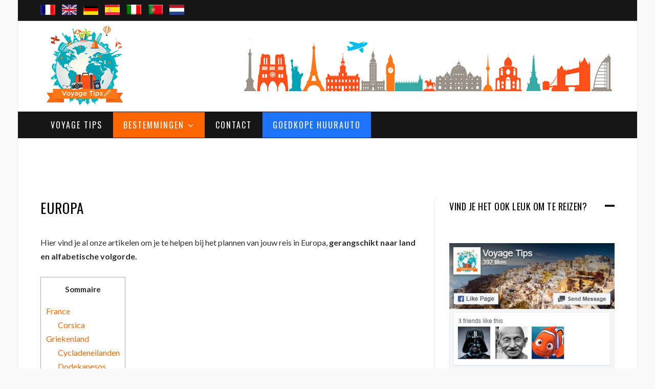

--- FILE ---
content_type: text/html; charset=UTF-8
request_url: https://www.voyagetips.com/nl/europa/
body_size: 26366
content:
<!DOCTYPE html>
<!--[if IE 8]> <html class="ie ie8" lang="nl-NL" prefix="og: http://ogp.me/ns#"> <![endif]-->
<!--[if IE 9]> <html class="ie ie9" lang="nl-NL" prefix="og: http://ogp.me/ns#"> <![endif]-->
<!--[if gt IE 9]><!--> <html lang="nl-NL" prefix="og: http://ogp.me/ns#"> <!--<![endif]-->
<head>
<meta charset="UTF-8"/>
<title>Reizen in Europa: Mijn beste gidsen en tips | Voyage Tips</title>
<meta name="viewport" content="width=device-width, initial-scale=1"/>
<link rel="pingback" href="https://www.voyagetips.com/xmlrpc.php"/>
<link rel="shortcut icon" href="https://www.voyagetips.com/wp-content/uploads/2018/11/favicon.ico"/>	
<meta name='robots' content='index, follow, max-image-preview:large, max-snippet:-1, max-video-preview:-1'/>
<meta property="og:locale" content="nl_NL"/>
<meta property="og:type" content="article"/>
<meta property="og:title" content="Reizen in Europa: Mijn beste gidsen en tips | Voyage Tips"/>
<meta property="og:description" content="Routebeschrijving en gidsen om uw reis in Europa voor te bereiden! Onze gidsen zijn gerangschikt naar land en stad, met suggesties voor dingen om te doen en te zien."/>
<meta property="og:url" content="https://www.voyagetips.com/nl/europa/"/>
<meta property="og:site_name" content="Voyage Tips"/>
<meta name="description" content="Routebeschrijving en gidsen om uw reis in Europa voor te bereiden! Onze gidsen zijn gerangschikt naar land en stad, met suggesties voor dingen om te doen en te zien."/>
<link rel="canonical" href="https://www.voyagetips.com/nl/europa/"/>
<meta property="og:locale" content="nl_NL"/>
<meta property="og:locale:alternate" content="fr_FR"/>
<meta property="og:locale:alternate" content="en_GB"/>
<meta property="og:locale:alternate" content="de_DE"/>
<meta property="og:locale:alternate" content="es_ES"/>
<meta property="og:locale:alternate" content="it_IT"/>
<meta property="og:locale:alternate" content="pt_PT"/>
<meta property="og:type" content="article"/>
<meta property="og:title" content="Reizen in Europa: Mijn beste gidsen en tips | Voyage Tips"/>
<meta property="og:description" content="Routebeschrijving en gidsen om uw reis in Europa voor te bereiden! Onze gidsen zijn gerangschikt naar land en stad, met suggesties voor dingen om te doen en te zien."/>
<meta property="og:url" content="https://www.voyagetips.com/nl/europa/"/>
<meta property="og:site_name" content="Voyage Tips"/>
<meta property="article:publisher" content="https://www.facebook.com/voyagetips/"/>
<meta property="article:modified_time" content="2021-10-10T16:37:32+00:00"/>
<meta name="twitter:card" content="summary"/>
<meta name="twitter:label1" content="Geschatte leestijd"/>
<meta name="twitter:data1" content="4 minuten"/>
<script type="application/ld+json" class="yoast-schema-graph">{"@context":"https://schema.org","@graph":[{"@type":"Organization","@id":"https://www.voyagetips.com/#organization","name":"Voyage Tips","url":"https://www.voyagetips.com/","sameAs":["https://www.facebook.com/voyagetips/","https://www.pinterest.fr/voyagetips/"],"logo":{"@type":"ImageObject","@id":"https://www.voyagetips.com/#logo","inLanguage":"nl","url":"https://www.voyagetips.com/wp-content/uploads/2017/01/voyage-tips-astuces-logo.png","contentUrl":"https://www.voyagetips.com/wp-content/uploads/2017/01/voyage-tips-astuces-logo.png","width":170,"height":170,"caption":"Voyage Tips"},"image":{"@id":"https://www.voyagetips.com/#logo"}},{"@type":"WebSite","@id":"https://www.voyagetips.com/#website","url":"https://www.voyagetips.com/","name":"Voyage Tips","description":"Votre Guide de Voyage","publisher":{"@id":"https://www.voyagetips.com/#organization"},"potentialAction":[{"@type":"SearchAction","target":{"@type":"EntryPoint","urlTemplate":"https://www.voyagetips.com/?s={search_term_string}"},"query-input":"required name=search_term_string"}],"inLanguage":"nl"},{"@type":"WebPage","@id":"https://www.voyagetips.com/nl/europa/#webpage","url":"https://www.voyagetips.com/nl/europa/","name":"Reizen in Europa: Mijn beste gidsen en tips | Voyage Tips","isPartOf":{"@id":"https://www.voyagetips.com/#website"},"datePublished":"2020-07-31T09:01:40+00:00","dateModified":"2021-10-10T16:37:32+00:00","description":"Routebeschrijving en gidsen om uw reis in Europa voor te bereiden! Onze gidsen zijn gerangschikt naar land en stad, met suggesties voor dingen om te doen en te zien.","breadcrumb":{"@id":"https://www.voyagetips.com/nl/europa/#breadcrumb"},"inLanguage":"nl","potentialAction":[{"@type":"ReadAction","target":["https://www.voyagetips.com/nl/europa/"]}]},{"@type":"BreadcrumbList","@id":"https://www.voyagetips.com/nl/europa/#breadcrumb","itemListElement":[{"@type":"ListItem","position":1,"name":"Inicio","item":"https://www.voyagetips.com/nl/"},{"@type":"ListItem","position":2,"name":"Europa"}]}]}</script>
<link rel='dns-prefetch' href='//fonts.googleapis.com'/>
<link rel='dns-prefetch' href='//s.w.org'/>
<link rel="alternate" type="application/rss+xml" title="Voyage Tips &raquo; Feed" href="https://www.voyagetips.com/nl/feed/"/>
<link rel="alternate" type="application/rss+xml" title="Voyage Tips &raquo; Reactiesfeed" href="https://www.voyagetips.com/nl/comments/feed/"/>
<script src="//www.googletagmanager.com/gtag/js?id=UA-90031805-1" data-cfasync="false" data-wpfc-render="false" async></script>
<script data-cfasync="false" data-wpfc-render="false">var mi_version='8.4.0';
var mi_track_user=true;
var mi_no_track_reason='';
var disableStrs=[
'ga-disable-UA-90031805-1',
];
function __gtagTrackerIsOptedOut(){
for(var index=0; index < disableStrs.length; index++){
if(document.cookie.indexOf(disableStrs[ index ] + '=true') > -1){
return true;
}}
return false;
}
if(__gtagTrackerIsOptedOut()){
for(var index=0; index < disableStrs.length; index++){
window[ disableStrs[ index ] ]=true;
}}
function __gtagTrackerOptout(){
for(var index=0; index < disableStrs.length; index++){
document.cookie=disableStrs[ index ] + '=true; expires=Thu, 31 Dec 2099 23:59:59 UTC; path=/';
window[ disableStrs[ index ] ]=true;
}}
if('undefined'===typeof gaOptout){
function gaOptout(){
__gtagTrackerOptout();
}}
window.dataLayer=window.dataLayer||[];
window.MonsterInsightsDualTracker={
helpers: {},
trackers: {},
};
if(mi_track_user){
function __gtagDataLayer(){
dataLayer.push(arguments);
}
function __gtagTracker(type, name, parameters){
if(!parameters){
parameters={};}
if(parameters.send_to){
__gtagDataLayer.apply(null, arguments);
return;
}
if(type==='event'){
parameters.send_to=monsterinsights_frontend.ua;
__gtagDataLayer(type, name, parameters);
}else{
__gtagDataLayer.apply(null, arguments);
}}
__gtagTracker('js', new Date());
__gtagTracker('set', {
'developer_id.dZGIzZG':true,
});
__gtagTracker('config', 'UA-90031805-1', {"forceSSL":"true"});
window.gtag=__gtagTracker;											(function (){
var noopfn=function (){
return null;
};
var newtracker=function (){
return new Tracker();
};
var Tracker=function (){
return null;
};
var p=Tracker.prototype;
p.get=noopfn;
p.set=noopfn;
p.send=function (){
var args=Array.prototype.slice.call(arguments);
args.unshift('send');
__gaTracker.apply(null, args);
};
var __gaTracker=function (){
var len=arguments.length;
if(len===0){
return;
}
var f=arguments[len - 1];
if(typeof f!=='object'||f===null||typeof f.hitCallback!=='function'){
if('send'===arguments[0]){
var hitConverted, hitObject=false, action;
if('event'===arguments[1]){
if('undefined'!==typeof arguments[3]){
hitObject={
'eventAction': arguments[3],
'eventCategory': arguments[2],
'eventLabel': arguments[4],
'value': arguments[5] ? arguments[5]:1,
}}
}
if('pageview'===arguments[1]){
if('undefined'!==typeof arguments[2]){
hitObject={
'eventAction': 'page_view',
'page_path':arguments[2],
}}
}
if(typeof arguments[2]==='object'){
hitObject=arguments[2];
}
if(typeof arguments[5]==='object'){
Object.assign(hitObject, arguments[5]);
}
if('undefined'!==typeof arguments[1].hitType){
hitObject=arguments[1];
if('pageview'===hitObject.hitType){
hitObject.eventAction='page_view';
}}
if(hitObject){
action='timing'===arguments[1].hitType ? 'timing_complete':hitObject.eventAction;
hitConverted=mapArgs(hitObject);
__gtagTracker('event', action, hitConverted);
}}
return;
}
function mapArgs(args){
var arg, hit={};
var gaMap={
'eventCategory': 'event_category',
'eventAction': 'event_action',
'eventLabel': 'event_label',
'eventValue': 'event_value',
'nonInteraction': 'non_interaction',
'timingCategory': 'event_category',
'timingVar': 'name',
'timingValue': 'value',
'timingLabel': 'event_label',
'page':'page_path',
'location':'page_location',
'title':'page_title',
};
for(arg in args){
if(!(! args.hasOwnProperty(arg)||! gaMap.hasOwnProperty(arg))){
hit[gaMap[arg]]=args[arg];
}else{
hit[arg]=args[arg];
}}
return hit;
}
try {
f.hitCallback();
} catch(ex){
}};
__gaTracker.create=newtracker;
__gaTracker.getByName=newtracker;
__gaTracker.getAll=function (){
return [];
};
__gaTracker.remove=noopfn;
__gaTracker.loaded=true;
window['__gaTracker']=__gaTracker;
})();
}else{
console.log("");
(function (){
function __gtagTracker(){
return null;
}
window['__gtagTracker']=__gtagTracker;
window['gtag']=__gtagTracker;
})();
}</script>
<script type="7206f5686e0c4d54ac8f1967-text/javascript">window._wpemojiSettings={"baseUrl":"https:\/\/s.w.org\/images\/core\/emoji\/13.1.0\/72x72\/","ext":".png","svgUrl":"https:\/\/s.w.org\/images\/core\/emoji\/13.1.0\/svg\/","svgExt":".svg","source":{"concatemoji":"https:\/\/www.voyagetips.com\/wp-includes\/js\/wp-emoji-release.min.js"}};
!function(e,a,t){var n,r,o,i=a.createElement("canvas"),p=i.getContext&&i.getContext("2d");function s(e,t){var a=String.fromCharCode;p.clearRect(0,0,i.width,i.height),p.fillText(a.apply(this,e),0,0);e=i.toDataURL();return p.clearRect(0,0,i.width,i.height),p.fillText(a.apply(this,t),0,0),e===i.toDataURL()}function c(e){var t=a.createElement("script");t.src=e,t.defer=t.type="text/javascript",a.getElementsByTagName("head")[0].appendChild(t)}for(o=Array("flag","emoji"),t.supports={everything:!0,everythingExceptFlag:!0},r=0;r<o.length;r++)t.supports[o[r]]=function(e){if(!p||!p.fillText)return!1;switch(p.textBaseline="top",p.font="600 32px Arial",e){case"flag":return s([127987,65039,8205,9895,65039],[127987,65039,8203,9895,65039])?!1:!s([55356,56826,55356,56819],[55356,56826,8203,55356,56819])&&!s([55356,57332,56128,56423,56128,56418,56128,56421,56128,56430,56128,56423,56128,56447],[55356,57332,8203,56128,56423,8203,56128,56418,8203,56128,56421,8203,56128,56430,8203,56128,56423,8203,56128,56447]);case"emoji":return!s([10084,65039,8205,55357,56613],[10084,65039,8203,55357,56613])}return!1}(o[r]),t.supports.everything=t.supports.everything&&t.supports[o[r]],"flag"!==o[r]&&(t.supports.everythingExceptFlag=t.supports.everythingExceptFlag&&t.supports[o[r]]);t.supports.everythingExceptFlag=t.supports.everythingExceptFlag&&!t.supports.flag,t.DOMReady=!1,t.readyCallback=function(){t.DOMReady=!0},t.supports.everything||(n=function(){t.readyCallback()},a.addEventListener?(a.addEventListener("DOMContentLoaded",n,!1),e.addEventListener("load",n,!1)):(e.attachEvent("onload",n),a.attachEvent("onreadystatechange",function(){"complete"===a.readyState&&t.readyCallback()})),(n=t.source||{}).concatemoji?c(n.concatemoji):n.wpemoji&&n.twemoji&&(c(n.twemoji),c(n.wpemoji)))}(window,document,window._wpemojiSettings);</script>
<script data-wpfc-render="false" type="7206f5686e0c4d54ac8f1967-text/javascript">advanced_ads_ready=function(){var fns=[],listener,doc=typeof document==="object"&&document,hack=doc&&doc.documentElement.doScroll,domContentLoaded="DOMContentLoaded",loaded=doc&&(hack?/^loaded|^c/:/^loaded|^i|^c/).test(doc.readyState);if(!loaded&&doc){listener=function(){doc.removeEventListener(domContentLoaded,listener);window.removeEventListener("load",listener);loaded=1;while(listener=fns.shift())listener()};doc.addEventListener(domContentLoaded,listener);window.addEventListener("load",listener)}return function(fn){loaded?setTimeout(fn,0):fns.push(fn)}}();</script>
<style>img.wp-smiley, img.emoji{display:inline !important;border:none !important;box-shadow:none !important;height:1em !important;width:1em !important;margin:0 0.07em !important;vertical-align:-0.1em !important;background:none !important;padding:0 !important;}</style>
<link rel="stylesheet" type="text/css" href="//www.voyagetips.com/wp-content/cache/wpfc-minified/6w8kbr2u/4b2ue.css" media="all"/>
<style id='global-styles-inline-css'>body{--wp--preset--color--black:#000000;--wp--preset--color--cyan-bluish-gray:#abb8c3;--wp--preset--color--white:#ffffff;--wp--preset--color--pale-pink:#f78da7;--wp--preset--color--vivid-red:#cf2e2e;--wp--preset--color--luminous-vivid-orange:#ff6900;--wp--preset--color--luminous-vivid-amber:#fcb900;--wp--preset--color--light-green-cyan:#7bdcb5;--wp--preset--color--vivid-green-cyan:#00d084;--wp--preset--color--pale-cyan-blue:#8ed1fc;--wp--preset--color--vivid-cyan-blue:#0693e3;--wp--preset--color--vivid-purple:#9b51e0;--wp--preset--gradient--vivid-cyan-blue-to-vivid-purple:linear-gradient(135deg,rgba(6,147,227,1) 0%,rgb(155,81,224) 100%);--wp--preset--gradient--light-green-cyan-to-vivid-green-cyan:linear-gradient(135deg,rgb(122,220,180) 0%,rgb(0,208,130) 100%);--wp--preset--gradient--luminous-vivid-amber-to-luminous-vivid-orange:linear-gradient(135deg,rgba(252,185,0,1) 0%,rgba(255,105,0,1) 100%);--wp--preset--gradient--luminous-vivid-orange-to-vivid-red:linear-gradient(135deg,rgba(255,105,0,1) 0%,rgb(207,46,46) 100%);--wp--preset--gradient--very-light-gray-to-cyan-bluish-gray:linear-gradient(135deg,rgb(238,238,238) 0%,rgb(169,184,195) 100%);--wp--preset--gradient--cool-to-warm-spectrum:linear-gradient(135deg,rgb(74,234,220) 0%,rgb(151,120,209) 20%,rgb(207,42,186) 40%,rgb(238,44,130) 60%,rgb(251,105,98) 80%,rgb(254,248,76) 100%);--wp--preset--gradient--blush-light-purple:linear-gradient(135deg,rgb(255,206,236) 0%,rgb(152,150,240) 100%);--wp--preset--gradient--blush-bordeaux:linear-gradient(135deg,rgb(254,205,165) 0%,rgb(254,45,45) 50%,rgb(107,0,62) 100%);--wp--preset--gradient--luminous-dusk:linear-gradient(135deg,rgb(255,203,112) 0%,rgb(199,81,192) 50%,rgb(65,88,208) 100%);--wp--preset--gradient--pale-ocean:linear-gradient(135deg,rgb(255,245,203) 0%,rgb(182,227,212) 50%,rgb(51,167,181) 100%);--wp--preset--gradient--electric-grass:linear-gradient(135deg,rgb(202,248,128) 0%,rgb(113,206,126) 100%);--wp--preset--gradient--midnight:linear-gradient(135deg,rgb(2,3,129) 0%,rgb(40,116,252) 100%);--wp--preset--duotone--dark-grayscale:url('#wp-duotone-dark-grayscale');--wp--preset--duotone--grayscale:url('#wp-duotone-grayscale');--wp--preset--duotone--purple-yellow:url('#wp-duotone-purple-yellow');--wp--preset--duotone--blue-red:url('#wp-duotone-blue-red');--wp--preset--duotone--midnight:url('#wp-duotone-midnight');--wp--preset--duotone--magenta-yellow:url('#wp-duotone-magenta-yellow');--wp--preset--duotone--purple-green:url('#wp-duotone-purple-green');--wp--preset--duotone--blue-orange:url('#wp-duotone-blue-orange');--wp--preset--font-size--small:13px;--wp--preset--font-size--medium:20px;--wp--preset--font-size--large:36px;--wp--preset--font-size--x-large:42px;}.has-black-color{color:var(--wp--preset--color--black) !important;}.has-cyan-bluish-gray-color{color:var(--wp--preset--color--cyan-bluish-gray) !important;}.has-white-color{color:var(--wp--preset--color--white) !important;}.has-pale-pink-color{color:var(--wp--preset--color--pale-pink) !important;}.has-vivid-red-color{color:var(--wp--preset--color--vivid-red) !important;}.has-luminous-vivid-orange-color{color:var(--wp--preset--color--luminous-vivid-orange) !important;}.has-luminous-vivid-amber-color{color:var(--wp--preset--color--luminous-vivid-amber) !important;}.has-light-green-cyan-color{color:var(--wp--preset--color--light-green-cyan) !important;}.has-vivid-green-cyan-color{color:var(--wp--preset--color--vivid-green-cyan) !important;}.has-pale-cyan-blue-color{color:var(--wp--preset--color--pale-cyan-blue) !important;}.has-vivid-cyan-blue-color{color:var(--wp--preset--color--vivid-cyan-blue) !important;}.has-vivid-purple-color{color:var(--wp--preset--color--vivid-purple) !important;}.has-black-background-color{background-color:var(--wp--preset--color--black) !important;}.has-cyan-bluish-gray-background-color{background-color:var(--wp--preset--color--cyan-bluish-gray) !important;}.has-white-background-color{background-color:var(--wp--preset--color--white) !important;}.has-pale-pink-background-color{background-color:var(--wp--preset--color--pale-pink) !important;}.has-vivid-red-background-color{background-color:var(--wp--preset--color--vivid-red) !important;}.has-luminous-vivid-orange-background-color{background-color:var(--wp--preset--color--luminous-vivid-orange) !important;}.has-luminous-vivid-amber-background-color{background-color:var(--wp--preset--color--luminous-vivid-amber) !important;}.has-light-green-cyan-background-color{background-color:var(--wp--preset--color--light-green-cyan) !important;}.has-vivid-green-cyan-background-color{background-color:var(--wp--preset--color--vivid-green-cyan) !important;}.has-pale-cyan-blue-background-color{background-color:var(--wp--preset--color--pale-cyan-blue) !important;}.has-vivid-cyan-blue-background-color{background-color:var(--wp--preset--color--vivid-cyan-blue) !important;}.has-vivid-purple-background-color{background-color:var(--wp--preset--color--vivid-purple) !important;}.has-black-border-color{border-color:var(--wp--preset--color--black) !important;}.has-cyan-bluish-gray-border-color{border-color:var(--wp--preset--color--cyan-bluish-gray) !important;}.has-white-border-color{border-color:var(--wp--preset--color--white) !important;}.has-pale-pink-border-color{border-color:var(--wp--preset--color--pale-pink) !important;}.has-vivid-red-border-color{border-color:var(--wp--preset--color--vivid-red) !important;}.has-luminous-vivid-orange-border-color{border-color:var(--wp--preset--color--luminous-vivid-orange) !important;}.has-luminous-vivid-amber-border-color{border-color:var(--wp--preset--color--luminous-vivid-amber) !important;}.has-light-green-cyan-border-color{border-color:var(--wp--preset--color--light-green-cyan) !important;}.has-vivid-green-cyan-border-color{border-color:var(--wp--preset--color--vivid-green-cyan) !important;}.has-pale-cyan-blue-border-color{border-color:var(--wp--preset--color--pale-cyan-blue) !important;}.has-vivid-cyan-blue-border-color{border-color:var(--wp--preset--color--vivid-cyan-blue) !important;}.has-vivid-purple-border-color{border-color:var(--wp--preset--color--vivid-purple) !important;}.has-vivid-cyan-blue-to-vivid-purple-gradient-background{background:var(--wp--preset--gradient--vivid-cyan-blue-to-vivid-purple) !important;}.has-light-green-cyan-to-vivid-green-cyan-gradient-background{background:var(--wp--preset--gradient--light-green-cyan-to-vivid-green-cyan) !important;}.has-luminous-vivid-amber-to-luminous-vivid-orange-gradient-background{background:var(--wp--preset--gradient--luminous-vivid-amber-to-luminous-vivid-orange) !important;}.has-luminous-vivid-orange-to-vivid-red-gradient-background{background:var(--wp--preset--gradient--luminous-vivid-orange-to-vivid-red) !important;}.has-very-light-gray-to-cyan-bluish-gray-gradient-background{background:var(--wp--preset--gradient--very-light-gray-to-cyan-bluish-gray) !important;}.has-cool-to-warm-spectrum-gradient-background{background:var(--wp--preset--gradient--cool-to-warm-spectrum) !important;}.has-blush-light-purple-gradient-background{background:var(--wp--preset--gradient--blush-light-purple) !important;}.has-blush-bordeaux-gradient-background{background:var(--wp--preset--gradient--blush-bordeaux) !important;}.has-luminous-dusk-gradient-background{background:var(--wp--preset--gradient--luminous-dusk) !important;}.has-pale-ocean-gradient-background{background:var(--wp--preset--gradient--pale-ocean) !important;}.has-electric-grass-gradient-background{background:var(--wp--preset--gradient--electric-grass) !important;}.has-midnight-gradient-background{background:var(--wp--preset--gradient--midnight) !important;}.has-small-font-size{font-size:var(--wp--preset--font-size--small) !important;}.has-medium-font-size{font-size:var(--wp--preset--font-size--medium) !important;}.has-large-font-size{font-size:var(--wp--preset--font-size--large) !important;}.has-x-large-font-size{font-size:var(--wp--preset--font-size--x-large) !important;}</style>
<link rel="stylesheet" type="text/css" href="//www.voyagetips.com/wp-content/cache/wpfc-minified/pvr7mhj/4b2ue.css" media="all"/>
<style id='kk-star-ratings-inline-css'>.kk-star-ratings .kksr-stars .kksr-star{margin-right:5px;}
[dir="rtl"] .kk-star-ratings .kksr-stars .kksr-star{margin-left:5px;margin-right:0;}</style>
<link rel="stylesheet" type="text/css" href="//www.voyagetips.com/wp-content/cache/wpfc-minified/322770e9/4b2ue.css" media="all"/>
<link rel='stylesheet' id='wprmenu-font-css' href='//fonts.googleapis.com/css?family=Open+Sans%3A400%2C300%2C600' type='text/css' media='all'/>
<link rel="stylesheet" type="text/css" href="//www.voyagetips.com/wp-content/cache/wpfc-minified/98zy0jmg/4b2ue.css" media="all"/>
<link rel='stylesheet' id='motive-fonts-css' href='https://fonts.googleapis.com/css?family=Oswald%3A400%2C700%7CLato%3A400%2C400italic%2C700%7CPT+Serif%3A400italic&#038;subset' type='text/css' media='all'/>
<link rel="stylesheet" type="text/css" href="//www.voyagetips.com/wp-content/cache/wpfc-minified/ouvb9ha/4b2ue.css" media="all"/>
<style id='motive-responsive-skin-inline-css'>::selection{background:#ff6600}::-moz-selection{background:#ff6600}
.main-color, .trending-ticker .heading, ul.styled li:before, .main-footer a, .post-content a, .tabbed .tabs-list .active a, 
.skin-creative .navigation .mega-menu.links > li > a, .skin-creative .category-ext .heading{color:#ff6600}
.section-head .title, .main-color-bg, .image-overlay, .read-more a, .main-pagination .current, .main-pagination a:hover, 
.sc-button, .button, .drop-caps.square, .review-box .label, .review-box .rating-wrap, .verdict-box .overall .verdict, 
.navigation .menu > li:hover > a, .navigation .menu > .current-menu-item > a, .navigation .menu > .current-menu-parent > a, 
.navigation .menu > .current-menu-ancestor > a, ol.styled li:before, .comments-list .post-author, .main-footer.dark .tagcloud a:hover, 
.tagcloud a:hover, .main-slider .owl-prev:hover, .main-slider .owl-next:hover{background-color:#ff6600}
.section-head.alt, .sc-tabs .active a, .sc-accordion-title.active, .sc-toggle-title.active, .verdict-box, 
.navigation .menu > li > ul:after, .multimedia .carousel-nav-bar, .gallery-block .carousel-nav-bar, .post-content blockquote,
.author-info, .review-box, .post-content .pullquote{border-top-color:#ff6600}
.main-pagination .current, .main-pagination a:hover{border-color:#ff6600}
.sc-tabs-wrap.vertical .sc-tabs .active a, .navigation .menu > li > ul:after{border-left-color:#ff6600}
.navigation .menu > li > ul:after{border-right-color:#ff6600}
.section-head, .section-head-small, .navigation .mega-menu, .multimedia .first-title, .post-slideshow img.aligncenter, 
.post-slideshow img.alignnone{border-bottom-color:#ff6600}
@media only screen and (max-width: 799px) { .navigation .mobile .fa{background:#ff6600}
}
.post-content a{color:#ff6600}
.post-content a:hover{color:#ff6600}
.main-footer .widget a{color:#ff6600}
.post-meta:after{content:"";clear:both;display:block;}
li#menu-item-40562 a{background:#1d73fa;}
.wrap, .boxed .main-wrap, .boxed .navigation.sticky{margin-bottom:-45px;}
.textwidget img{margin-top:20px;}
.main-head{margin-bottom:25px;}
.main-footer.dark{margin-top:80px;}
#wprmenu_menu.wprmenu_levels ul li a{font-size:16px;}
li#menu-item-40563 a{background:#1d73fa;}
@media screen and (max-width:940px){
#main-head .cf{visibility:hidden;}
}
@media screen and (max-width:940px){
.textwidget img{display:none;}
}
@media screen and (max-width:940px){
.main-head .title{margin-bottom:-60px;margin-top:0px;}
.main-head .title img{width:60%;}
.main-head header{min-height:90px;}
.slider-split .col-8{display:none;}
.section-head, .section-head.alt{margin-bottom:28px !important;}
.post .post-content{margin-top:-40px;}
.post-meta{display:none;}
.post-footer{display:none;}
.author-info{display:none;}
.navigate-posts{display:none;}
.top-bar.dark{display:none;}
}
@media screen and (max-width:1320px){
.essb_displayed_sidebar, .essb_displayed_sidebar_left{display:none;}
}
@media screen and (min-width:1500px){
.wrap, .boxed .main-wrap, .boxed .navigation.sticky{width:1325px;}
.page-content .content-column, .main .main-content{width:69.4%;}
.main .sidebar{padding-left:45px;padding-right:15px;width:30.6%;}
.post-header .featured img{display:block;margin-right:auto;margin-left:auto;}
.post-content{font-size:17px;}
}
.boxed .navigation .menu > li:last-child{margin-right:2px;}
li#menu-item-2777 a{background:#28c3b9;font-size:16px;}
li#menu-item-2777 a:hover{background:#ff6600;color:#ffffff;}
li#menu-item-2776 a{background:#28c3b9;}
li#menu-item-2767 a{background:none;}
li#menu-item-2769 a{background:none;}
li#menu-item-3312 a{background:none;}
li#menu-item-3311 a{background:none;}
@media screen and (max-width:1120px){
li#menu-item-9364 a{display:none;}
}
@media screen and (max-width:1600px){
.navigation .menu > li > a{padding:0 20px;}
}
.tablepress thead th, .tablepress tbody td{text-align:center;vertical-align:middle;}
.tablepress tbody td img{float:none;}
.tablepress-id-1 .row-2 .column-5{color:#5eca0c;}
.tablepress-id-1 .row-3 .column-5{color:#5eca0c;}
.tablepress-id-1 .row-4 .column-5{color:#5eca0c;}
.tablepress-id-1 .row-5 .column-5{color:#5eca0c;}
.tablepress-id-1 .row-6 .column-5{color:#5eca0c;}
.tablepress-id-1 .row-7 .column-2{color:#5eca0c;}
.tablepress-id-2 .row-2 .column-5{color:#5eca0c;}
.tablepress-id-2 .row-3 .column-5{color:#5eca0c;}
.tablepress-id-2 .row-4 .column-5{color:#5eca0c;}
.tablepress-id-2 .row-5 .column-5{color:#5eca0c;}
.tablepress-id-2 .row-6 .column-5{color:#5eca0c;}
.tablepress-id-2 .row-8 .column-5{color:#5eca0c;}
.tablepress-id-2 .row-9 .column-5{color:#5eca0c;}
.tablepress-id-2 .row-10 .column-5{color:#5eca0c;}
.tablepress-id-2 .row-7 .column-2{color:#5eca0c;}
.tablepress-id-3 .row-2 .column-5{color:#5eca0c;}
.tablepress-id-3 .row-3 .column-5{color:#5eca0c;}
.tablepress-id-3 .row-4 .column-5{color:#5eca0c;}
.tablepress-id-3 .row-5 .column-5{color:#5eca0c;}
.tablepress-id-3 .row-6 .column-5{color:#5eca0c;}
.tablepress-id-3 .row-7 .column-5{color:#5eca0c;}
.tablepress-id-5 .row-2 .column-5{color:#5eca0c;}
.tablepress-id-5 .row-3 .column-5{color:#5eca0c;}
.tablepress-id-5 .row-4 .column-5{color:#5eca0c;}
.tablepress-id-5 .row-5 .column-5{color:#5eca0c;}
.tablepress-id-5 .row-6 .column-5{color:#5eca0c;}
.tablepress-id-5 .row-7 .column-2{color:#5eca0c;}
.tablepress-id-6 .row-2 .column-5{color:#5eca0c;}
.tablepress-id-6 .row-3 .column-5{color:#5eca0c;}
.tablepress-id-6 .row-4 .column-5{color:#5eca0c;}
.tablepress-id-6 .row-5 .column-5{color:#5eca0c;}
.tablepress-id-6 .row-6 .column-5{color:#5eca0c;}
.tablepress-id-6 .row-7 .column-5{color:#5eca0c;}
.tablepress-id-6 .row-8 .column-5{color:#5eca0c;}
.tablepress-id-6 .row-9 .column-5{color:#5eca0c;}
.tablepress-id-6 .row-10 .column-5{color:#5eca0c;}
.tablepress-id-6 .row-11 .column-5{color:#5eca0c;}
.tablepress-id-7 .row-2 .column-5{color:#5eca0c;}
.tablepress-id-7 .row-3 .column-5{color:#5eca0c;}
.tablepress-id-7 .row-4 .column-5{color:#5eca0c;}
.tablepress-id-7 .row-5 .column-5{color:#5eca0c;}
.tablepress-id-7 .row-6 .column-5{color:#5eca0c;}
.tablepress-id-7 .row-7 .column-5{color:#5eca0c;}
.tablepress-id-8 .row-2 .column-5{color:#5eca0c;}
.tablepress-id-8 .row-3 .column-5{color:#5eca0c;}
.tablepress-id-8 .row-4 .column-2{color:#5eca0c;}
.tablepress-id-8 .row-5 .column-2{color:#5eca0c;}
.tablepress-id-9 .row-2 .column-2{color:#5eca0c;}
.tablepress-id-9 .row-3 .column-5{color:#5eca0c;}
.tablepress-id-9 .row-4 .column-5{color:#5eca0c;}
.tablepress-id-9 .row-5 .column-5{color:#5eca0c;}
.tablepress-id-9 .row-6 .column-5{color:#5eca0c;}
.tablepress-id-9 .row-7 .column-5{color:#5eca0c;}
.tablepress-id-9 .row-8 .column-5{color:#5eca0c;}
.tablepress-id-9 .row-9 .column-5{color:#5eca0c;}
.tablepress-id-9 .row-10 .column-5{color:#5eca0c;}
.tablepress-id-9 .row-11 .column-5{color:#5eca0c;}
.post-header .featured img{margin-top:-30px;}
.main-head header{line-height:128px;}
@media screen and (max-width:1060px){
.logo-image{max-width:88%;}
}
.main-footer .widget a{color:#ffffff;}
.lang-item{display:inline;margin-right:10px;}
.top-bar-content{line-height:46px;}
@media screen and (max-width: 940px) and (orientation:portrait) {
.lang-item  a img{height:12px;}
}
li#menu-item-3764 a{background:none;font-size:16px;}
li#menu-item-3764 a:hover{background:#ff6600;color:#ffffff;}
li#menu-item-3765 a{background:none;}
#toc_container a{font-size:16px;}
.post-meta{margin-bottom:5px;}
li#menu-item-5220 a{background:none;font-size:16px;}
li#menu-item-5220 a:hover{background:#ff6600;color:#ffffff;}
li#menu-item-5221 a{background:none;}
.tablepress-id-10 .row-2 .column-5{color:#5eca0c;}
.tablepress-id-10 .row-3 .column-5{color:#5eca0c;}
.tablepress-id-10 .row-4 .column-5{color:#5eca0c;}
.tablepress-id-10 .row-5 .column-5{color:#5eca0c;}
.tablepress-id-10 .row-6 .column-5{color:#5eca0c;}
li#menu-item-6520 a{background:none;font-size:16px;}
li#menu-item-6520 a:hover{background:#ff6600;color:#ffffff;}
li#menu-item-6519 a{background:none;}
@media(min-width:961px){
.home .main .sidebar{margin-top:-50px;}
}
li#menu-item-7513 a{background:none;font-size:16px;}
li#menu-item-7513 a:hover{background:#ff6600;color:#ffffff;}
li#menu-item-7514 a{background:none;}
li#menu-item-11082 a{background:none;font-size:16px;}
li#menu-item-11082 a:hover{background:#ff6600;color:#ffffff;}
li#menu-item-11081 a{background:none;}
li#menu-item-16079 a{background:#1d73fa;}
li#menu-item-16940 a{background:none;font-size:16px;}
li#menu-item-16940 a:hover{background:#ff6600;color:#ffffff;}
li#menu-item-16941 a{background:none;font-size:16px;}
li#menu-item-16941 a:hover{background:#ff6600;color:#ffffff;}
li#menu-item-16942 a{background:none;font-size:16px;}
li#menu-item-16942 a:hover{background:#ff6600;color:#ffffff;}
li#menu-item-16943 a{background:none;}
li#menu-item-16944 a{background:none;}
li#menu-item-16945 a{background:none;}
li#menu-item-17483 a{background:#1d73fa;}
li#menu-item-17576 a{background:#1d73fa;}
li#menu-item-17777 a{background:none;font-size:16px;}
li#menu-item-17777 a:hover{background:#ff6600;color:#ffffff;}
li#menu-item-17778 a{background:none;}
li#menu-item-17800 a{background:#1d73fa;}
li#menu-item-17824 a{background:#1d73fa;}
.col-3, .column.one-fourth{width:20%;}
li#menu-item-21019 a{background:#1d73fa;}
li#menu-item-21016 a{background:#2be81c;}
li#menu-item-21017 a{background:none;}
li#menu-item-21029 a{background:#1d73fa;}
li#menu-item-21026 a{background:#2be81c;}
li#menu-item-21027 a{background:none;}
li#menu-item-21044 a{background:#1d73fa;}
li#menu-item-21041 a{background:#2be81c;}
li#menu-item-21042 a{background:none;}
li#menu-item-21034 a{background:#1d73fa;}
li#menu-item-21031 a{background:#2be81c;}
li#menu-item-21032 a{background:none;}
li#menu-item-21039 a{background:#1d73fa;}
li#menu-item-21036 a{background:#2be81c;}
li#menu-item-21037 a{background:none;}
li#menu-item-21828 a{background:none;font-size:16px;}
li#menu-item-21828 a:hover{background:#ff6600;color:#ffffff;}
li#menu-item-21829 a{background:none;}
.home .main .sidebar::before{margin-top:60px;}
li#menu-item-24004 a{background:none;font-size:16px;}
li#menu-item-24004 a:hover{background:#ff6600;color:#ffffff;}
li#menu-item-24005 a{background:none;}
@media screen and (max-width:940px){
.guideleft{width:31% !important;padding:0 2.3% 0 0 !important;}
.guideright{width:31% !important;float:right !important;padding:0 2.3% 0 0 !important;}
.guidetop{margin-top:-35px !important;}
}
embed, iframe, object{max-width:100%;}
.archive-heading{display:none;}
li#menu-item-32000 a{background:none;}
li#menu-item-41257 a{background:#1d73fa;}
li#menu-item-41479 a{background:#1d73fa;}
.aspect-ratio{position:relative;width:100%;height:0;padding-bottom:56%;
}
.aspect-ratio iframe{position:absolute;width:100%;height:100%;left:0;top:0;}
li#menu-item-51332 a{background:none;}
.fa-search::before{display:none;}
@media screen and (min-width:940px){
#polylang-2{display:none;}
}
input[type="submit"], button, input[type="button"]{background-image:linear-gradient(to bottom, #fbfbfb00, #f6f6f600) !important;}
.su-spoiler-title{font-size:16px !important;background-color:#E6F2FD;}
.su-spoiler-icon-plus .su-spoiler-icon::before{color:#ff6000;}
li#menu-item-85610 a{background:none;}
li#menu-item-21016 a{background:none;}
li#menu-item-50054 a{background:none;}
li#menu-item-77953 a{background:none;}
li#menu-item-69240 a{background:none;}
li#menu-item-21026 a{background:none;}
li#menu-item-21041 a{background:none;}
li#menu-item-77956 a{background:none;}
li#menu-item-73923 a{background:none;}
li#menu-item-50056 a{background:none;}
li#menu-item-21031 a{background:none;}
li#menu-item-76235 a{background:none;}
li#menu-item-50057 a{background:none;}
li#menu-item-81824 a{background:none;}
li#menu-item-21036 a{background:none;}
li#menu-item-83648 a{background:none;}
li#menu-item-83647 a{background:none;}</style>
<link rel="stylesheet" type="text/css" href="//www.voyagetips.com/wp-content/cache/wpfc-minified/6y38vq5j/4b2ue.css" media="all"/>
<script id='monsterinsights-frontend-script-js-extra' type="7206f5686e0c4d54ac8f1967-text/javascript">var monsterinsights_frontend={"js_events_tracking":"true","download_extensions":"doc,pdf,ppt,zip,xls,docx,pptx,xlsx","inbound_paths":"[]","home_url":"https:\/\/www.voyagetips.com","hash_tracking":"false","ua":"UA-90031805-1","v4_id":""};</script>
<script src='//www.voyagetips.com/wp-content/cache/wpfc-minified/dg6jwmh5/4b2ue.js' type="7206f5686e0c4d54ac8f1967-text/javascript"></script>
<script id='wprmenu.js-js-extra' type="7206f5686e0c4d54ac8f1967-text/javascript">var wprmenu={"zooming":"yes","from_width":"940","swipe":"no"};</script>
<script src='//www.voyagetips.com/wp-content/cache/wpfc-minified/8wll3n8q/4b2ue.js' type="7206f5686e0c4d54ac8f1967-text/javascript"></script>
<script id='advanced-ads-advanced-js-js-extra' type="7206f5686e0c4d54ac8f1967-text/javascript">var advads_options={"blog_id":"1","privacy":{"enabled":false,"state":"not_needed"}};</script>
<script src='//www.voyagetips.com/wp-content/cache/wpfc-minified/cyufab8/4b2ue.js' type="7206f5686e0c4d54ac8f1967-text/javascript"></script>
<script id='advanced-ads-pro/cache_busting-js-extra' type="7206f5686e0c4d54ac8f1967-text/javascript">var advanced_ads_pro_ajax_object={"ajax_url":"https:\/\/www.voyagetips.com\/wp-admin\/admin-ajax.php","lazy_load_module_enabled":"","lazy_load":{"default_offset":0,"offsets":[]},"moveintohidden":""};</script>
<script src='//www.voyagetips.com/wp-content/cache/wpfc-minified/7v40hcko/4b2ue.js' type="7206f5686e0c4d54ac8f1967-text/javascript"></script>
<link rel="https://api.w.org/" href="https://www.voyagetips.com/wp-json/"/><link rel="alternate" type="application/json" href="https://www.voyagetips.com/wp-json/wp/v2/pages/41237"/><link rel="EditURI" type="application/rsd+xml" title="RSD" href="https://www.voyagetips.com/xmlrpc.php?rsd"/>
<link rel="wlwmanifest" type="application/wlwmanifest+xml" href="https://www.voyagetips.com/wp-includes/wlwmanifest.xml"/> 
<link rel='shortlink' href='https://www.voyagetips.com/?p=41237'/>
<link rel="alternate" type="application/json+oembed" href="https://www.voyagetips.com/wp-json/oembed/1.0/embed?url=https%3A%2F%2Fwww.voyagetips.com%2Fnl%2Feuropa%2F"/>
<link rel="alternate" type="text/xml+oembed" href="https://www.voyagetips.com/wp-json/oembed/1.0/embed?url=https%3A%2F%2Fwww.voyagetips.com%2Fnl%2Feuropa%2F&#038;format=xml"/>
<script async defer data-pin-color="red" data-pin-hover="true" src="https://www.voyagetips.com/wp-content/plugins/pinterest-pin-it-button-on-image-hover-and-post/js/pinit.js" type="7206f5686e0c4d54ac8f1967-text/javascript"></script>
<style>#lightGallery-slider .info .desc{direction:ltr !important;text-align:center !important;}
#lightGallery-slider .info .title{direction:ltr !important;text-align:center !important;}</style>      <script type="7206f5686e0c4d54ac8f1967-text/javascript">var string=".wp-lightbox-bank,", ie, ieVersion, lightease;
jQuery(document).ready(function ($){
string=".gallery-item, ";
string +=".wp-caption > a, ";
string +="a:has(img[class*=wp-image-])";
if(navigator.appName=="Microsoft Internet Explorer"){
ie=true;
var ua=navigator.userAgent;
var re=new RegExp("MSIE ([0-9]{1,}[.0-9]{0,})");
if(re.exec(ua)!=null){
ieVersion=parseInt(RegExp.$1);
}}
if(ie=true&&ieVersion <=9){
lightease="";
}else{
lightease="ease";
}
var selector=string.replace(/,\s*$/, "");
jQuery(selector).lightGallery({
caption: false,
desc: false,
disableOther: false,
closable: true,
errorMessage: "Impossible de charger l&#039;image.",
easing: lightease
});
});</script>
<style id="wprmenu_css">#wprmenu_bar{background:#ff6600;}
#wprmenu_bar .menu_title, #wprmenu_bar .wprmenu_icon_menu{color:#ffffff;}
#wprmenu_menu{background:#2E2E2E!important;}
#wprmenu_menu.wprmenu_levels ul li{border-bottom:1px solid #131212;border-top:1px solid #0D0D0D;}
#wprmenu_menu ul li a{color:#efefef;}
#wprmenu_menu ul li a:hover{color:#ffffff;}
#wprmenu_menu.wprmenu_levels a.wprmenu_parent_item{border-left:1px solid #0D0D0D;}
#wprmenu_menu .wprmenu_icon_par{color:#efefef;}
#wprmenu_menu .wprmenu_icon_par:hover{color:#ffffff;}
#wprmenu_menu.wprmenu_levels ul li ul{border-top:1px solid #131212;}
#wprmenu_bar .wprmenu_icon span{background:#FFFFFF;}
#wprmenu_menu.left{width:80%;left:-80%;right:auto;}
#wprmenu_menu.right{width:80%;right:-80%;left:auto;}
@media only screen and (max-width: 940px) {
html{padding-top:42px!important;}
#wprmenu_bar{display:block!important;}
div#wpadminbar{position:fixed;}
}</style>
<link rel="alternate" href="https://www.voyagetips.com/europe/" hreflang="fr"/>
<link rel="alternate" href="https://www.voyagetips.com/en/travel-europe/" hreflang="en"/>
<link rel="alternate" href="https://www.voyagetips.com/de/europa/" hreflang="de"/>
<link rel="alternate" href="https://www.voyagetips.com/es/viaje-europa/" hreflang="es"/>
<link rel="alternate" href="https://www.voyagetips.com/it/europa/" hreflang="it"/>
<link rel="alternate" href="https://www.voyagetips.com/pt/europa/" hreflang="pt"/>
<link rel="alternate" href="https://www.voyagetips.com/nl/europa/" hreflang="nl"/>
<script type="7206f5686e0c4d54ac8f1967-text/javascript">var advadsCfpQueue=[];
var advadsCfpAd=function(adID){
if('undefined'==typeof advadsProCfp){ advadsCfpQueue.push(adID) }else{ advadsProCfp.addElement(adID) }};</script>
<script type="7206f5686e0c4d54ac8f1967-text/javascript">var essb_settings={"ajax_url":"https:\/\/www.voyagetips.com\/wp-admin\/admin-ajax.php","essb3_nonce":"193818952f","essb3_plugin_url":"https:\/\/www.voyagetips.com\/wp-content\/plugins\/easy-social-share-buttons3","essb3_stats":true,"essb3_ga":false,"blog_url":"https:\/\/www.voyagetips.com\/","post_id":"41237"};</script><!--[if lte IE 9]><link rel="stylesheet" type="text/css" href="https://www.voyagetips.com/wp-content/plugins/js_composer/assets/css/vc_lte_ie9.min.css" media="screen"><![endif]--><!--[if IE  8]><link rel="stylesheet" type="text/css" href="https://www.voyagetips.com/wp-content/plugins/js_composer/assets/css/vc-ie8.min.css" media="screen"><![endif]--><script data-ad-client="ca-pub-2342242586521687" async src="https://pagead2.googlesyndication.com/pagead/js/adsbygoogle.js" type="7206f5686e0c4d54ac8f1967-text/javascript"></script>		<style id="wp-custom-css">.sub-menu-columns ul.sub-menu li{display:inline-block;float:left;width:100px;}
.sub-menu-columns ul.sub-menu li:nth-child(odd){float:left;margin-right:10px;}
.sub-menu-columns ul.sub-menu li:nth-child(even){float:right;}
#menu-item-2777 .sub-menu{width:400px;top:52px;}
.upper-footer .widgets > [class*="col-"]{padding-left:30px;padding-right:22px;}</style>
<noscript><style>.wpb_animate_when_almost_visible{opacity:1;}</style></noscript>	
<!--[if lt IE 9]>
<script src="//www.voyagetips.com/wp-content/cache/wpfc-minified/1emvdweg/4b2uf.js"></script>
<script src="//www.voyagetips.com/wp-content/cache/wpfc-minified/78303puq/4b2uf.js"></script>
<![endif]-->
<script async defer src="https://widget.getyourguide.com/dist/pa.umd.production.min.js" data-gyg-partner-id="BO84AWZ" type="7206f5686e0c4d54ac8f1967-text/javascript"></script>
<script type="7206f5686e0c4d54ac8f1967-text/javascript">(function (){
console.log("Click22Log v0.1");
const baseUrl="https://www.stay22.com";
function sendTrackingData(urlFrom, urlTo, eventType){
if(urlTo.includes(`${baseUrl}/allez`)){
return;
}
const Stay22=window.Stay22||{};
const params={
aid: Stay22.params?.aid ?? null,
scriptLoaded: Stay22.scriptLoaded ?? null,
observerActive: Stay22.observerActive ?? null,
version: Stay22.version ?? null,
habl: Stay22.habl ?? null,
isinc: Stay22.isInc ?? null,
preservecampaign: Stay22.params?.preserveCampaign ?? null,
ref22: urlFrom,
ab: Stay22.params?.ab?.allez ?? null,
excludes: Stay22.params?.excludes ?? null,
};
const queryString=Object.entries(params)
.filter(([key, value])=> value!==null)
.map(([key, value])=>
`${encodeURIComponent(key)}=${encodeURIComponent(value)}`
)
.join("&");
fetch(`${baseUrl}/ext/partner/click-leak?${queryString}`, {
method: "POST",
headers: {
"Content-Type": "application/json",
},
body: JSON.stringify({
finalURL: urlTo,
clickType: eventType,
}),
keepalive: true,
}).catch((err)=> {
});
}
function handleLinkClicks(event){
let target=event.target;
while (target&&target.tagName!=="A"){
target=target.parentNode;
}
if(target&&target.tagName==="A"){
sendTrackingData(window.location.href, target.href, "link-click");
}}
document.addEventListener("click", handleLinkClicks);
const originalWindowOpen=window.open;
window.open=function (url, ...args){
sendTrackingData(window.location.href, url, "window-open");
return originalWindowOpen.call(this, url, ...args);
};})();</script>
<noscript>
<img src="https://www.stay22.com/ext/partner/script-leak" style="display:none;">
</noscript>
<script type="7206f5686e0c4d54ac8f1967-text/javascript">(function (s, t, a, y, twenty, two){
s.Stay22=s.Stay22||{};
s.Stay22.params={
aid: "voyagetips",
campaign: "voyagetips",
preserveCampaign: true
};
twenty=t.createElement(a);
two=t.getElementsByTagName(a)[0];
twenty.async=1;
twenty.src=y;
two.parentNode.insertBefore(twenty, two);
})(window, document, "script", "https://scripts.stay22.com/letmeallez.js");</script>
<script async src="https://play.vidyard.com/embed/v4.js" type="7206f5686e0c4d54ac8f1967-text/javascript"></script>
<script async=true type="7206f5686e0c4d54ac8f1967-text/javascript">(function(){
var host=window.location.hostname;
var element=document.createElement('script');
var firstScript=document.getElementsByTagName('script')[0];
var url='https://cmp.inmobi.com'
.concat('/choice/', 'jEQzT2-H-c-6f', '/', host, '/choice.js?tag_version=V3');
var uspTries=0;
var uspTriesLimit=3;
element.async=true;
element.type='text/javascript';
element.src=url;
firstScript.parentNode.insertBefore(element, firstScript);
function makeStub(){
var TCF_LOCATOR_NAME='__tcfapiLocator';
var queue=[];
var win=window;
var cmpFrame;
function addFrame(){
var doc=win.document;
var otherCMP = !!(win.frames[TCF_LOCATOR_NAME]);
if(!otherCMP){
if(doc.body){
var iframe=doc.createElement('iframe');
iframe.style.cssText='display:none';
iframe.name=TCF_LOCATOR_NAME;
doc.body.appendChild(iframe);
}else{
setTimeout(addFrame, 5);
}}
return !otherCMP;
}
function tcfAPIHandler(){
var gdprApplies;
var args=arguments;
if(!args.length){
return queue;
}else if(args[0]==='setGdprApplies'){
if(args.length > 3 &&
args[2]===2 &&
typeof args[3]==='boolean'
){
gdprApplies=args[3];
if(typeof args[2]==='function'){
args[2]('set', true);
}}
}else if(args[0]==='ping'){
var retr={
gdprApplies: gdprApplies,
cmpLoaded: false,
cmpStatus: 'stub'
};
if(typeof args[2]==='function'){
args[2](retr);
}}else{
if(args[0]==='init'&&typeof args[3]==='object'){
args[3]=Object.assign(args[3], { tag_version: 'V3' });
}
queue.push(args);
}}
function postMessageEventHandler(event){
var msgIsString=typeof event.data==='string';
var json={};
try {
if(msgIsString){
json=JSON.parse(event.data);
}else{
json=event.data;
}} catch (ignore){}
var payload=json.__tcfapiCall;
if(payload){
window.__tcfapi(payload.command,
payload.version,
function(retValue, success){
var returnMsg={
__tcfapiReturn: {
returnValue: retValue,
success: success,
callId: payload.callId
}};
if(msgIsString){
returnMsg=JSON.stringify(returnMsg);
}
if(event&&event.source&&event.source.postMessage){
event.source.postMessage(returnMsg, '*');
}},
payload.parameter
);
}}
while (win){
try {
if(win.frames[TCF_LOCATOR_NAME]){
cmpFrame=win;
break;
}} catch (ignore){}
if(win===window.top){
break;
}
win=win.parent;
}
if(!cmpFrame){
addFrame();
win.__tcfapi=tcfAPIHandler;
win.addEventListener('message', postMessageEventHandler, false);
}};
makeStub();
var uspStubFunction=function(){
var arg=arguments;
if(typeof window.__uspapi!==uspStubFunction){
setTimeout(function(){
if(typeof window.__uspapi!=='undefined'){
window.__uspapi.apply(window.__uspapi, arg);
}}, 500);
}};
var checkIfUspIsReady=function(){
uspTries++;
if(window.__uspapi===uspStubFunction&&uspTries < uspTriesLimit){
console.warn('USP is not accessible');
}else{
clearInterval(uspInterval);
}};
if(typeof window.__uspapi==='undefined'){
window.__uspapi=uspStubFunction;
var uspInterval=setInterval(checkIfUspIsReady, 6000);
}})();</script>
</head>
<body class="page-template-default page page-id-41237 right-sidebar boxed skin-creative essb-7.7.1 aa-prefix-voyag-">
<div class="main-wrap">
<div class="top-bar dark">
<div class="wrap">
<section class="top-bar-content cf">
<div class="search-box">
<a href="#" class="top-icon fa fa-search"><span class="visuallyhidden">Search</span></a>
<div class="search"> <form action="https://www.voyagetips.com/nl/" method="get"> <input type="text" name="s" class="query" value="" placeholder="To search, type and press enter." /> </form></div></div><div id="polylang-3"><ul> <li class="lang-item lang-item-98 lang-item-fr lang-item-first"><a lang="fr-FR" hreflang="fr-FR" href="https://www.voyagetips.com/europe/"><img class="lazy lazy-hidden" src="//www.voyagetips.com/wp-content/plugins/a3-lazy-load/assets/images/lazy_placeholder.gif" data-lazy-type="image" data-src="/wp-content/polylang/fr_FR.png" title="Français" alt="Français"/><noscript><img src="/wp-content/polylang/fr_FR.png" title="Français" alt="Français"/></noscript></a></li> <li class="lang-item lang-item-153 lang-item-en"><a lang="en-GB" hreflang="en-GB" href="https://www.voyagetips.com/en/travel-europe/"><img class="lazy lazy-hidden" src="//www.voyagetips.com/wp-content/plugins/a3-lazy-load/assets/images/lazy_placeholder.gif" data-lazy-type="image" data-src="/wp-content/polylang/en_GB.png" title="English" alt="English"/><noscript><img src="/wp-content/polylang/en_GB.png" title="English" alt="English"/></noscript></a></li> <li class="lang-item lang-item-395 lang-item-de"><a lang="de-DE" hreflang="de-DE" href="https://www.voyagetips.com/de/europa/"><img class="lazy lazy-hidden" src="//www.voyagetips.com/wp-content/plugins/a3-lazy-load/assets/images/lazy_placeholder.gif" data-lazy-type="image" data-src="/wp-content/polylang/de_DE.png" title="Deutsch" alt="Deutsch"/><noscript><img src="/wp-content/polylang/de_DE.png" title="Deutsch" alt="Deutsch"/></noscript></a></li> <li class="lang-item lang-item-411 lang-item-es"><a lang="es-ES" hreflang="es-ES" href="https://www.voyagetips.com/es/viaje-europa/"><img class="lazy lazy-hidden" src="//www.voyagetips.com/wp-content/plugins/a3-lazy-load/assets/images/lazy_placeholder.gif" data-lazy-type="image" data-src="/wp-content/polylang/es_ES.png" title="Español" alt="Español"/><noscript><img src="/wp-content/polylang/es_ES.png" title="Español" alt="Español"/></noscript></a></li> <li class="lang-item lang-item-974 lang-item-it"><a lang="it-IT" hreflang="it-IT" href="https://www.voyagetips.com/it/europa/"><img class="lazy lazy-hidden" src="//www.voyagetips.com/wp-content/plugins/a3-lazy-load/assets/images/lazy_placeholder.gif" data-lazy-type="image" data-src="/wp-content/polylang/it_IT.png" title="Italiano" alt="Italiano"/><noscript><img src="/wp-content/polylang/it_IT.png" title="Italiano" alt="Italiano"/></noscript></a></li> <li class="lang-item lang-item-1393 lang-item-pt"><a lang="pt-PT" hreflang="pt-PT" href="https://www.voyagetips.com/pt/europa/"><img class="lazy lazy-hidden" src="//www.voyagetips.com/wp-content/plugins/a3-lazy-load/assets/images/lazy_placeholder.gif" data-lazy-type="image" data-src="/wp-content/polylang/pt_PT.png" title="Português" alt="Português"/><noscript><img src="/wp-content/polylang/pt_PT.png" title="Português" alt="Português"/></noscript></a></li> <li class="lang-item lang-item-3292 lang-item-nl current-lang"><a lang="nl-NL" hreflang="nl-NL" href="https://www.voyagetips.com/nl/europa/"><img class="lazy lazy-hidden" src="//www.voyagetips.com/wp-content/plugins/a3-lazy-load/assets/images/lazy_placeholder.gif" data-lazy-type="image" data-src="/wp-content/polylang/nl_NL.png" title="Nederlands" alt="Nederlands"/><noscript><img src="/wp-content/polylang/nl_NL.png" title="Nederlands" alt="Nederlands"/></noscript></a></li> </ul></div></section></div></div><div id="main-head" class="main-head">
<div class="wrap">
<header>
<div class="title"> <a href="https://www.voyagetips.com/nl/" title="Voyage Tips" rel="home"> <img src="https://www.voyagetips.com/wp-content/uploads/2017/01/voyage-tips-astuces-logo.png" class="logo-image" alt="Voyage Tips"/> </a></div><div class="right">
<div id="text-4">			<div class="textwidget"><p><img src="https://www.voyagetips.com/wp-content/uploads/2017/01/voyage-tips-banner.png" class="top-banner" alt="Blog Voyage Tips"/></p></div></div></div></header></div><div class="wrap nav-wrap">
<nav class="navigation cf" data-sticky-nav="1">
<div class="mobile" data-search="0"> <a href="#" class="selected"> <span class="text">Menu</span><span class="current"></span> <i class="hamburger fa fa-bars"></i> </a></div><div class="menu-main-menu-dutch-container"><ul id="menu-main-menu-dutch" class="menu"><li id="menu-item-41246" class="menu-item menu-item-type-post_type menu-item-object-page menu-item-home menu-item-41246"><a href="https://www.voyagetips.com/nl/">Voyage Tips</a></li> <li id="menu-item-41243" class="menu-item menu-item-type-post_type menu-item-object-page current-menu-ancestor current-menu-parent current_page_parent current_page_ancestor menu-item-has-children menu-item-41243"><a href="https://www.voyagetips.com/nl/bestemmingen/">Bestemmingen</a> <ul class="sub-menu"> <li id="menu-item-41244" class="menu-item menu-item-type-post_type menu-item-object-page current-menu-item page_item page-item-41237 current_page_item menu-item-41244"><a href="https://www.voyagetips.com/nl/europa/" aria-current="page">Europa</a></li> </ul> </li> <li id="menu-item-41256" class="menu-item menu-item-type-post_type menu-item-object-page menu-item-41256"><a href="https://www.voyagetips.com/nl/contact/">contact</a></li> <li id="menu-item-41257" class="menu-item menu-item-type-post_type menu-item-object-post menu-item-41257"><a href="https://www.voyagetips.com/nl/goedkope-autohuur/">Goedkope huurauto</a></li> </ul></div></nav></div></div><div align="center" style="margin: 50px 0px -40px 0px">
<div class="voyag-d843e7cc0d39364b39c5a91f7f601661 voyag-top-pub-desktop" id="voyag-d843e7cc0d39364b39c5a91f7f601661"></div></div><div class="main wrap">
<div class="ts-row cf">
<div class="col-8 main-content cf">
<article id="post-41237" class="cf post-41237 page type-page status-publish">
<header class="post-header">				
<h1 class="main-heading">
Europa					</h1>
</header>
<div class="post-content text-font">			
<p>Hier vind je al onze artikelen om je te helpen bij het plannen van jouw reis in Europa,<strong> gerangschikt naar land en alfabetische volgorde.</strong></p>
<div id="toc_container" class="toc_transparent no_bullets"><p class="toc_title">Sommaire</p><ul class="toc_list"><li><a href="#France">France</a><ul><li><a href="#Corsica">Corsica</a></li></ul></li><li><a href="#Griekenland">Griekenland</a><ul><li><a href="#Cycladeneilanden">Cycladeneilanden</a></li><li><a href="#Dodekanesos">Dodekanesos</a></li></ul></li><li><a href="#Italie">Italië</a><ul><li><a href="#Sardinie">Sardinië</a></li><li><a href="#Sicilie">Sicilië</a></li></ul></li><li><a href="#Malta">Malta</a></li><li><a href="#Schotland">Schotland</a></li><li><a href="#Spanje">Spanje</a><ul><li><a href="#Andalusie">Andalusië</a></li></ul></li><li><a href="#Zwitserland">Zwitserland</a></li></ul></div><h2><span id="France">France</span></h2>
<ul>
<li><strong><a href="https://www.voyagetips.com/nl/annecy-bezienswaardigheden/" target="_blank" rel="noopener noreferrer"><span style="color: #000000;">Annecy:</span> top 12 bezienswaardigeden</a></strong></li>
<li><strong><a href="https://www.voyagetips.com/nl/honfleur-bezienswaardigheden/" target="_blank" rel="noopener noreferrer"><span style="color: #000000;">Honfleur:</span> mooiste 15 plekken om te bezoeken</a></strong></li>
<li><strong><a href="https://www.voyagetips.com/nl/la-rochelle-bezienswaardigheden/" target="_blank" rel="noopener noreferrer"><span style="color: #000000;">La Rochelle:</span> de 15 beste plaatsen die je niet mag missen</a></strong></li>
<li><strong><a href="https://www.voyagetips.com/nl/nantes-bezienswaardigheden/" target="_blank" rel="noopener noreferrer"><span style="color: #000000;">Nantes:</span> 15 leukste dingen om te doen</a></strong></li>
<li><strong><a href="https://www.voyagetips.com/nl/nice-bezienswaardigheden/" target="_blank" rel="noopener noreferrer"><span style="color: #000000;">Nice:</span> de beste 15 bezienswaardigheden</a></strong></li>
<li><strong><a href="https://www.voyagetips.com/nl/reims-bezienswaardigheden/" target="_blank" rel="noopener noreferrer"><span style="color: #000000;">Reims:</span> 15 mooie plekken om te zien</a></strong></li>
<li><strong><a href="https://www.voyagetips.com/nl/rennes-bezienswaardigheden/" target="_blank" rel="noopener noreferrer"><span style="color: #000000;">Rennes:</span> top 15 niet-te-missen plaatsen</a></strong></li>
<li><strong><a href="https://www.voyagetips.com/en/things-to-do-in-strasbourg/" target="_blank" rel="noopener noreferrer"><span style="color: #000000;">Strasbourg:</span> de beste 25 plaatsen om te bezoeken</a></strong></li>
</ul>
<h3><span id="Corsica">Corsica</span></h3>
<ul>
<li><strong><a href="https://www.voyagetips.com/de/korsika-sehenswuerdigkeiten/" target="_blank" rel="noopener noreferrer">Top 35 bezienswaardigheden op Corsica</a></strong></li>
</ul>
<ul>
<li><strong><a href="https://www.voyagetips.com/de/korsika-2-3-4-5-tage/" target="_blank" rel="noopener noreferrer"><span style="color: #000000;">Reisroute:</span> 2, 3, 4 of 5 dagen in Corsica</a></strong> &#8211; De perfecte route voor een kort verblijf op Corsica</li>
<li><strong><a href="https://www.voyagetips.com/de/korsika-rundreise-1-woche/" target="_blank" rel="noopener noreferrer"><span style="color: #000000;">Reisroute:</span> 1 week op Corsica</a></strong> &#8211; De beste route om het zuiden van Corsica te bezoeken</li>
<li><strong><a href="https://www.voyagetips.com/de/rundreise-korsika-7-tage/" target="_blank" rel="noopener noreferrer"><span style="color: #000000;">Reisroute:</span> 6, 7 of 8 dagen op Corsica</a> </strong>&#8211; De perfecte route om het noorden van Corsica in 1 week te ontdekken</li>
<li><strong><a href="https://www.voyagetips.com/de/10-tage-korsika/" target="_blank" rel="noopener noreferrer"><span style="color: #000000;">Reisroute:</span> 10 dagen in Corsica</a></strong> &#8211; De ultieme gids om het noorden van Corsica te ontdekken in 10 dagen</li>
<li><strong><a href="https://www.voyagetips.com/de/2-wochen-korsika-reiseroute/" target="_blank" rel="noopener noreferrer"><span style="color: #000000;">Reisroute:</span> 2 weken in Corsica</a></strong> &#8211; Hoe kunt u Corsica het beste bezoeken in 14, 15 of 16 dagen?</li>
</ul>
<ul>
<li><a href="https://www.voyagetips.com/de/roadtrip-korsika/" target="_blank" rel="noopener noreferrer"><strong>Road trip naar Corsica</strong></a> &#8211; De beste routes voor 2, 3, 4, 5, 7, 10 en 15 dagen</li>
</ul>
<ul>
<li><strong><a href="https://www.voyagetips.com/de/ajaccio-sehenswuerdigkeiten/" target="_blank" rel="noopener noreferrer"><span style="color: #000000;">Ajaccio:</span> Top 20 bezienswaardigheden</a></strong></li>
<li><strong><a href="https://www.voyagetips.com/de/bastia-sehenswuerdigkeiten/" target="_blank" rel="noopener noreferrer"><span style="color: #000000;">Bastia:</span> De 17 beste activiteiten en attracties</a></strong></li>
<li><strong><a href="https://www.voyagetips.com/de/bonifacio-sehenswuerdigkeiten/" target="_blank" rel="noopener noreferrer"><span style="color: #000000;">Bonifacio:</span> Top 20 bezienswaardigheden</a></strong></li>
<li><strong><a href="https://www.voyagetips.com/de/calvi-sehenswuerdigkeiten/" target="_blank" rel="noopener noreferrer"><span style="color: #000000;">Calvi:</span> Top 15 van interessante plaatsen</a></strong></li>
<li><strong><a href="https://www.voyagetips.com/de/cap-corse/" target="_blank" rel="noopener noreferrer"><span style="color: #000000;">Cap Corse:</span> De 15 beste activiteiten en attracties</a></strong></li>
<li><strong><a href="https://www.voyagetips.com/de/corte-sehenswuerdigkeiten/" target="_blank" rel="noopener noreferrer"><span style="color: #000000;">Corte:</span> Top 20 bezienswaardigheden</a></strong></li>
<li><strong><a href="https://www.voyagetips.com/de/porto-korsika/" target="_blank" rel="noopener noreferrer"><span style="color: #000000;">Porto:</span> De 12 beste activiteiten en attracties</a></strong></li>
<li><strong><a href="https://www.voyagetips.com/de/porto-vecchio-sehenswuerdigkeiten/" target="_blank" rel="noopener noreferrer"><span style="color: #000000;">Porto-Vecchio:</span> Top 17 bezienswaardigheden</a></strong></li>
<li><strong><a href="https://www.voyagetips.com/de/saint-florent-korsika/" target="_blank" rel="noopener noreferrer"><span style="color: #000000;">Saint-Florent:</span> Top 12 bezienswaardigheden</a></strong></li>
</ul>
<ul>
<li><strong><a href="https://www.voyagetips.com/de/calanques-de-piana/" target="_blank" rel="noopener noreferrer"><span style="color: #000000;">Calanques de Piana:</span> de ultieme reisgids</a></strong></li>
<li><strong><a href="https://www.voyagetips.com/de/desert-des-agriates/" target="_blank" rel="noopener noreferrer"><span style="color: #000000;">Désert des Agriates: </span>Reisgids + Mijn beste tips</a></strong></li>
<li><strong><a href="https://www.voyagetips.com/de/lavezzi-inseln/" target="_blank" rel="noopener noreferrer"><span style="color: #000000;">Lavezzi-eilanden:</span> De ultieme reisgids</a></strong></li>
<li><strong><a href="https://www.voyagetips.com/de/scandola-korsika/" target="_blank" rel="noopener noreferrer"><span style="color: #000000;">Scandola Natuurreservaat:</span> Mijn beste tips</a></strong></li>
</ul>
<ul>
<li><strong><a href="https://www.voyagetips.com/de/schoenste-straende-korsika/" target="_blank" rel="noopener noreferrer">Top 23 mooiste stranden van Corsica</a></strong> &#8211; Met foto&#8217;s + tips</li>
</ul>
<h2><span id="Griekenland">Griekenland</span></h2>
<ul>
<li><strong><a href="https://www.voyagetips.com/nl/griekenland-bezienswaardigheden/" target="_blank" rel="noopener noreferrer">Top 20 Bezienswaardigheden in Griekenland</a></strong></li>
<li><strong><a href="https://www.voyagetips.com/nl/peloponnesos-bezienswaardigheden/" target="_blank" rel="noopener noreferrer"><span style="color: #000000;">Peloponnesos:</span> Top 15 van interessante plaatsen</a></strong></li>
</ul>
<ul>
<li><strong><a href="https://www.voyagetips.com/nl/rondreis-griekenland-4-5-dagen/" target="_blank" rel="noopener noreferrer"><span style="color: #000000;">Reisroute:</span> 4 of 5 dagen in Griekenland</a></strong> &#8211; De perfecte route voor een kort verblijf</li>
<li><strong><a href="https://www.voyagetips.com/nl/rondreis-griekenland-1-week/" target="_blank" rel="noopener noreferrer"><span style="color: #000000;">Reisroute:</span> 1 week in Griekenland</a></strong> &#8211; De beste route voor Athene + Santorini</li>
<li><strong><a href="https://www.voyagetips.com/nl/rondreis-griekenland-8-dagen/" target="_blank" rel="noopener noreferrer"><span style="color: #000000;">Reisroute:</span> 6, 7 of 8 dagen in Griekenland</a></strong> &#8211; Athene + Peloponnesos in een week.</li>
<li><strong><a href="https://www.voyagetips.com/nl/rondreis-griekenland-10-dagen/" target="_blank" rel="noopener noreferrer"><span style="color: #000000;">Reisroute:</span> 10 dagen in Griekenland</a></strong> &#8211; Gids voor een reis door Midden-Griekenland in 9-10 dagen</li>
<li><strong><a href="https://www.voyagetips.com/nl/rondreis-griekenland-14-15-dagen/" target="_blank" rel="noopener noreferrer"><span style="color: #000000;">Reisroute:</span> 2 weken in Griekenland</a></strong> &#8211; Athene + Midden-Griekenland + Cycladen (Santorini)</li>
<li><strong><a href="https://www.voyagetips.com/nl/rondreis-griekenland-3-weken/" target="_blank" rel="noopener noreferrer"><span style="color: #000000;">Reisroute:</span> 3 weken in Griekenland</a></strong> &#8211; Athene + Midden-Griekenland + nog meer Cycladeneilanden!</li>
<li><strong><a href="https://www.voyagetips.com/nl/griekenland-1-maand/" target="_blank" rel="noopener noreferrer"><span style="color: #000000;">Reisroute:</span> 1 maand in Griekenland</a></strong> &#8211; De ultieme 30 daagse reisroute</li>
</ul>
<p><a href="https://www.voyagetips.com/nl/roadtrip-griekenland/" target="_blank" rel="noopener noreferrer"><strong>Road trip in Griekenland</strong></a> &#8211; De beste routes voor 3, 4, 5, 7, 10, 14, 20 en 30 dagen</p>
<ul>
<li><strong><a href="https://www.voyagetips.com/nl/athene-bezienswaardigheden/" target="_blank" rel="noopener noreferrer"><span style="color: #000000;">Athene:</span> De 20 beste activiteiten en attracties</a></strong></li>
<li><strong><a href="https://www.voyagetips.com/nl/thessaloniki-bezienswaardigheden/" target="_blank" rel="noopener noreferrer"><span style="color: #000000;">Thessaloniki:</span> Top 12 van interessante plaatsen</a></strong></li>
</ul>
<h3><span id="Cycladeneilanden">Cycladeneilanden</span></h3>
<p><a href="https://www.voyagetips.com/nl/cycladeneilanden/" target="_blank" rel="noopener noreferrer"><strong>De 15 beste Cycladeneilanden</strong> </a></p><div class="voyag-3b2a17968e5abf6c6249c7b4218abfeb voyag-content" id="voyag-3b2a17968e5abf6c6249c7b4218abfeb"></div><ul>
<li><strong><a href="https://www.voyagetips.com/nl/eilandhoppen-cycladen-8-dagen/" target="_blank" rel="noopener noreferrer"><span style="color: #000000;">Reisroute:</span> 1 week in de Cycladen</a></strong> &#8211; Hoe de Cycladen te bezoeken in 6, 7 of 8 dagen</li>
<li><strong><a href="https://www.voyagetips.com/nl/eilandhoppen-cycladen-10-dagen/" target="_blank" rel="noopener noreferrer"><span style="color: #000000;">Reisroute:</span> 10 dagen in de Cycladen</a></strong> &#8211; 10 dagen Reisroute + Mijn beste tips</li>
<li><strong><a href="https://www.voyagetips.com/nl/eilandhoppen-cycladen/" target="_blank" rel="noopener noreferrer"><span style="color: #000000;">Reisroute:</span> 2 weken in de Cycladen</a></strong> &#8211; De beste 14-15 daagse Cycladen eilandhopping route</li>
</ul>
<ul>
<li><strong><a href="https://www.voyagetips.com/nl/amorgos-bezienswaardigheden/" target="_blank" rel="noopener noreferrer"><span style="color: #000000;">Amorgos</span>: Top 8 bezienswaardigheden</a></strong></li>
<li><strong><a href="https://www.voyagetips.com/nl/andros-griekenland/" target="_blank" rel="noopener noreferrer"><span style="color: #000000;">Andros:</span> De 7 beste activiteiten en attracties</a></strong></li>
<li><strong><a href="https://www.voyagetips.com/nl/naxos-bezienswaardigheden/" target="_blank" rel="noopener noreferrer"><span style="color: #000000;">Naxos:</span> Top 10 bezienswaardigheden</a></strong></li>
<li><strong><a href="https://www.voyagetips.com/nl/paros-bezienswaardigheden/" target="_blank" rel="noopener noreferrer"><span style="color: #000000;">Paros:</span> Top 10 Bezienswaardigheden</a></strong></li>
<li><strong><a href="https://www.voyagetips.com/nl/santorini-bezienswaardigheden/" target="_blank" rel="noopener noreferrer"><span style="color: #000000;">Santorini:</span> De 12 beste activiteiten en attracties</a></strong></li>
<li><strong><a href="https://www.voyagetips.com/nl/tinos-bezienswaardigheden/" target="_blank" rel="noopener noreferrer"><span style="color: #000000;">Tinos:</span> Top 10 Bezienswaardigheden</a></strong></li>
</ul>
<h3><span id="Dodekanesos">Dodekanesos</span></h3>
<p><strong><a href="https://www.voyagetips.com/nl/rhodos-bezienswaardigheden/" target="_blank" rel="noopener noreferrer"><span style="color: #000000;">Rhodos:</span> Top 12 Interessante plaatsen</a></strong></p>
<h2><span id="Italie">Italië</span></h2>
<ul>
<li><strong><a href="https://www.voyagetips.com/nl/milaan-bezienswaardigheden/" target="_blank" rel="noopener noreferrer"><span style="color: #000000;">Milaan:</span> Top 15 bezienswaardigheden</a></strong></li>
<li><strong><a href="https://www.voyagetips.com/nl/rome-bezienswaardigheden/" target="_blank" rel="noopener noreferrer"><span style="color: #000000;">Rome:</span> De 25 beste activiteiten en attracties</a></strong></li>
<li><strong><a href="https://www.voyagetips.com/nl/turijn-bezienswaardigheden/" target="_blank" rel="noopener noreferrer"><span style="color: #000000;">Turijn:</span> Top 20 bezienswaardigheden</a></strong></li>
</ul>
<h3><span id="Sardinie">Sardinië</span></h3>
<ul>
<li><strong><a href="https://www.voyagetips.com/de/sardinien-sehenswuerdigkeiten/" target="_blank" rel="noopener noreferrer">Top 25 bezienswaardigheden op Sardinië</a></strong></li>
</ul>
<ul>
<li><strong><a href="https://www.voyagetips.com/de/sardinien-2-3-4-5-tage/" target="_blank" rel="noopener noreferrer"><span style="color: #000000;">Reisroute:</span> 2, 3, 4 of 5 dagen in Sardinië</a></strong> &#8211; De perfecte route voor een kort verblijf</li>
<li><strong><a href="https://www.voyagetips.com/de/sardinien-rundreise-1-woche/" target="_blank" rel="noopener noreferrer"><span style="color: #000000;">Reisroute:</span> 1 week in Sardinië</a></strong> &#8211; Hoe Sardinië te bezoeken in 6, 7 of 8 dagen (noord of zuid)</li>
<li><strong><a href="https://www.voyagetips.com/de/sardinien-rundreise-10-tage/" target="_blank" rel="noopener noreferrer"><span style="color: #000000;">Reisroute:</span> 10 dagen in Sardinië</a></strong> &#8211; De ultieme gids voor een bezoek aan Noord-Sardinië in 10 dagen</li>
<li><strong><a href="https://www.voyagetips.com/de/road-trip-sardinien-2-wochen/" target="_blank" rel="noopener noreferrer"><span style="color: #000000;">Reisroute:</span> 2 weken in Sardinië</a></strong> &#8211; De perfecte route voor 14, 15 of 16 dagen in het noorden van Sardinië</li>
<li><strong><a href="https://www.voyagetips.com/de/sardinien-rundreise-route-14-15-tage/" target="_blank" rel="noopener noreferrer"><span style="color: #000000;">Reisroute:</span> 14-15 dagen in Sardinië</a></strong> &#8211; De beste 2 weken durende reisroute in het zuiden van Sardinië</li>
<li style="text-align: justify;"><strong><a href="https://www.voyagetips.com/de/3-wochen-sardinien-rundreise/" target="_blank" rel="noopener noreferrer"><span style="color: #000000;">Reisroute:</span> 3 weken in Sardinië</a></strong> &#8211; Met mijn beste tips voor een bezoek aan het hele eiland in 20 of 21 dagen!</li>
<li><strong><a href="https://www.voyagetips.com/de/nordwestlich-von-sardinien/" target="_blank" rel="noopener noreferrer"><span style="color: #000000;">Reisroute:</span> Noordwesten van Sardinië (1 week)</a></strong> &#8211; Hoe kunt u Sardinië het beste bezoeken in 6, 7 of 8 dagen vanaf Alghero?</li>
</ul>
<ul>
<li><strong><a href="https://www.voyagetips.com/de/alghero-sehenswuerdigkeiten/" target="_blank" rel="noopener noreferrer"><span style="color: #000000;">Alghero:</span> De 6 beste activiteiten en attracties</a></strong></li>
<li><strong><a href="https://www.voyagetips.com/de/cagliari-sehenswuerdigkeiten/" target="_blank" rel="noopener noreferrer"><span style="color: #000000;">Cagliari:</span> Top 10 bezienswaardigheden</a></strong></li>
<li><strong><a href="https://www.voyagetips.com/de/costa-smeralda-sardinien/" target="_blank" rel="noopener noreferrer"><span style="color: #000000;">Costa Smeralda:</span> De 10 beste bezienswaardigheden</a></strong></li>
<li><strong><a href="https://www.voyagetips.com/de/golf-von-orosei-supramonte/" target="_blank" rel="noopener noreferrer"><span style="color: #000000;">Golf van Orosei en Supramonte:</span> Top 10 van interessante plaatsen</a></strong></li>
<li><strong><a href="https://www.voyagetips.com/de/la-maddalena/" target="_blank" rel="noopener noreferrer"><span style="color: #000000;">La Maddalena:</span> de ultieme reisgids..</a></strong></li>
</ul>
<h3><span id="Sicilie">Sicilië</span></h3>
<ul>
<li><strong><a href="https://www.voyagetips.com/de/sizilien-sehenswurdigkeiten/" target="_blank" rel="noopener noreferrer">Top 20 bezienswaardigheden op Sicilië</a></strong></li>
</ul>
<ul>
<li><strong><a href="https://www.voyagetips.com/de/sizilien-2-3-4-5-tage/" target="_blank" rel="noopener noreferrer"><span style="color: #000000;">Reisroute:</span> 2, 3, 4 of 5 dagen in Sicilië</a></strong> &#8211; Met mijn beste tips + lijst van de beste accommodaties (oostkust + westkust)</li>
<li><strong><a href="https://www.voyagetips.com/de/rundreise-sizilien-7-tage/" target="_blank" rel="noopener noreferrer"><span style="color: #000000;">Reisroute:</span> 1 week in Sicilië</a></strong> &#8211; Met mijn beste tips + lijst van de beste accommodaties (oostkust)</li>
<li><strong><a href="https://www.voyagetips.com/de/sizilien-routenvorschlag-10-tage/" target="_blank" rel="noopener noreferrer"><span style="color: #000000;">Reisroute:</span> 10 dagen in Sicilië</a></strong> &#8211; Met mijn beste tips + lijst van de beste accommodaties (westkust)</li>
<li><strong><a href="https://www.voyagetips.com/de/sizilien-rundreise-mietwagen-14-tage/" target="_blank" rel="noopener noreferrer"><span style="color: #000000;">Reisroute:</span> 2 weken in Sicilië</a></strong> &#8211; Met mijn beste tips + lijst van de beste accommodaties (Sicilië tour)</li>
</ul>
<ul>
<li><strong><a href="https://www.voyagetips.com/de/agrigento-sehenswurdigkeiten/" target="_blank" rel="noopener noreferrer"><span style="color: #000000;">Agrigento:</span> Top 10 bezienswaardigheden</a></strong></li>
<li><strong><a href="https://www.voyagetips.com/de/catania-sehenswurdigkeiten/" target="_blank" rel="noopener noreferrer"><span style="color: #000000;">Catania:</span> De 15 beste activiteiten en attracties</a></strong></li>
<li><strong><a href="https://www.voyagetips.com/de/palermo-sehenswurdigkeiten/" target="_blank" rel="noopener noreferrer"><span style="color: #000000;">Palermo:</span> Top 15 bezienswaardigheden</a></strong></li>
<li><strong><a href="https://www.voyagetips.com/de/syrakus-sehenswuerdigkeiten/" target="_blank" rel="noopener noreferrer"><span style="color: #000000;">Syracuse:</span> Top 15 bezienswaardigheden</a></strong></li>
<li><strong><a href="https://www.voyagetips.com/de/taormina-sehenswurdigkeiten/" target="_blank" rel="noopener noreferrer"><span style="color: #000000;">Taormina:</span> De 10 beste activiteiten en attracties</a></strong></li>
<li><strong><a href="https://www.voyagetips.com/de/trapani-sehenswurdigkeiten/" target="_blank" rel="noopener noreferrer"><span style="color: #000000;">Trapani:</span> Top 10 van bezienswaardigheden</a></strong></li>
</ul>
<ul>
<li><strong> <a href="https://www.voyagetips.com/de/tal-der-tempel/" target="_blank" rel="noopener noreferrer"><span style="color: #000000;">Vallei van de Tempels (Agrigento):</span> de ultieme reisgids</a></strong></li>
<li><strong><span id="Besuchen_Sie_das_Naturschutzgebiet_Zingaro_Alle_meine_besten_Tipps"><a href="https://www.voyagetips.com/de/zingaro-sizilien/" target="_blank" rel="noopener noreferrer"><span style="color: #000000;">Zingaro Natuurreservaat:</span> al mijn beste tips</a></span></strong></li>
</ul>
<h2><span id="Malta">Malta</span></h2>
<h2><span id="Schotland">Schotland</span></h2>
<ul>
<li><strong><a href="https://www.voyagetips.com/nl/schotland-bezienswaardigheden/" target="_blank" rel="noopener noreferrer">Top 15 Bezienswaardigheden in Schotland</a></strong></li>
<li><strong><a href="https://www.voyagetips.com/nl/schotse-hooglanden-bezienswaardigheden/" target="_blank" rel="noopener noreferrer"><span style="color: #000000;">Hooglanden:</span> Top 20 Bezienswaardigheden</a></strong></li>
</ul>
<ul>
<li><strong><a href="https://www.voyagetips.com/nl/edinburgh-bezienswaardigheden/" target="_blank" rel="noopener noreferrer"><span style="color: #000000;">Edinburgh:</span> Top 20 van interessante plaatsen</a></strong></li>
<li><strong><a href="https://www.voyagetips.com/nl/glasgow-bezienswaardigheden/" target="_blank" rel="noopener noreferrer"><span style="color: #000000;">Glasgow:</span> De 20 beste activiteiten en attracties</a></strong></li>
<li><strong><a href="https://www.voyagetips.com/nl/isle-of-skye-bezienswaardigheden/" target="_blank" rel="noopener noreferrer"><span style="color: #000000;">Isle of Skye:</span> Top 20 Bezienswaardigheden</a></strong></li>
</ul>
<h2><span id="Spanje">Spanje</span></h2>
<h3><span id="Andalusie">Andalusië</span></h3>
<p><strong><a href="https://www.voyagetips.com/nl/andalusie-bezienswaardigheden/" target="_blank" rel="noopener noreferrer">Top 20 bezienswaardigheden in Andalusië</a></strong></p>
<ul>
<li><strong><a href="https://www.voyagetips.com/nl/rondreis-andalusie-4-5-dagen/" target="_blank" rel="noopener noreferrer"><span style="color: #000000;">Reisroute:</span> 4 of 5 dagen in Andalusië</a></strong> &#8211; Met mijn beste tips + lijst van de beste accommodaties</li>
<li><strong><a href="https://www.voyagetips.com/nl/rondreis-andalusie-1-week/" target="_blank" rel="noopener noreferrer"><span style="color: #000000;">Reisroute:</span> 1 week in Andalusië</a></strong> &#8211; Met mijn beste tips + lijst van de beste accommodaties</li>
<li><strong><a href="https://www.voyagetips.com/nl/rondreis-andalusie-10-dagen/" target="_blank" rel="noopener noreferrer"><span style="color: #000000;">Reisroute:</span> 10 dagen in Andalusië</a></strong> &#8211; Met mijn beste tips + lijst van de beste accommodaties</li>
<li><strong><a href="https://www.voyagetips.com/nl/rondreis-andalusie-14-15-dagen/" target="_blank" rel="noopener noreferrer"><span style="color: #000000;">Reisroute:</span> 2 weken in Andalusië</a></strong> &#8211; Met mijn beste tips + lijst van de beste accommodaties</li>
</ul>
<ul>
<li><strong><a href="https://www.voyagetips.com/nl/cadiz-bezienswaardigheden/" target="_blank" rel="noopener noreferrer"><span style="color: #000000;">Cádiz:</span> De Top 12 Bezienswaardigheden</a></strong></li>
<li><strong><a href="https://www.voyagetips.com/nl/cordoba-bezienswaardigheden/" target="_blank" rel="noopener noreferrer"><span style="color: #000000;">Cordoba:</span> De 15 beste activiteiten en attracties</a></strong></li>
<li><strong><a href="https://www.voyagetips.com/nl/granada-bezienswaardigheden/" target="_blank" rel="noopener noreferrer"><span style="color: #000000;">Granada:</span> Top 15 van interessante plaatsen</a></strong></li>
<li><strong><a href="https://www.voyagetips.com/nl/malaga-bezienswaardigheden/" target="_blank" rel="noopener noreferrer"><span style="color: #000000;">Malaga:</span> De 15 beste bezienswaardigheden</a></strong></li>
<li><strong><a href="https://www.voyagetips.com/nl/ronda-bezienswaardigheden/" target="_blank" rel="noopener noreferrer"><span style="color: #000000;">Ronda:</span> Top 10 van interessante plaatsen</a></strong></li>
<li><strong><a href="https://www.voyagetips.com/nl/sevilla-bezienswaardigheden/" target="_blank" rel="noopener noreferrer"><span style="color: #000000;">Sevilla:</span> Top 15 Bezienswaardigheden</a></strong></li>
</ul>
<h2><span id="Zwitserland"><strong>Zwitserland</strong></span></h2>
<ul>
<li><strong><a href="https://www.voyagetips.com/nl/geneve-bezienswaardigheden/" target="_blank" rel="noopener noreferrer"><span style="color: #000000;">Genève:</span> Top 23 bezienswaardigheden</a></strong></li>
</ul>
<div class="voyag-54e553e5f73f98238c623965d4a943ac voyag-apres-le-contenu" id="voyag-54e553e5f73f98238c623965d4a943ac"></div><div class="essb_break_scroll"></div></div></article></div><aside class="col-4 sidebar">
<div id="text-3" class="widget widget_text"><h5 class="widget-title section-head cf main-color"><span class="title">Vind je het ook leuk om te reizen?</span></h5>			<div class="textwidget"><a href="https://www.facebook.com/voyagetips/" target="_blank" rel="nofollow noopener"> <img class="lazy lazy-hidden" src="//www.voyagetips.com/wp-content/plugins/a3-lazy-load/assets/images/lazy_placeholder.gif" data-lazy-type="image" data-src="https://www.voyagetips.com/wp-content/uploads/2018/11/fb-banner.jpg" width="327" height="251" alt="Voyage Tips Facebook"/><noscript><img src="https://www.voyagetips.com/wp-content/uploads/2018/11/fb-banner.jpg" width="327" height="251" alt="Voyage Tips Facebook"/></noscript> </a></div></div><div id="social-widget-2" class="widget Social_Widget"><h5 class="widget-title section-head cf main-color"><span class="title">Volg ons!</span></h5><div class="socialmedia-buttons smw_center"><a href="https://www.facebook.com/voyagetips/" rel="nofollow" target="_blank"><img width="54" height="54" src="//www.voyagetips.com/wp-content/plugins/a3-lazy-load/assets/images/lazy_placeholder.gif" data-lazy-type="image" data-src="https://www.voyagetips.com/wp-content/plugins/social-media-widget/images/default/64/facebook.png" alt="Facebook Voyage Tips" title="Facebook" style="opacity: 0.8; -moz-opacity: 0.8;" class="lazy lazy-hidden fade"/><noscript><img width="54" height="54" src="https://www.voyagetips.com/wp-content/plugins/social-media-widget/images/default/64/facebook.png" alt="Facebook Voyage Tips" title="Facebook" style="opacity: 0.8; -moz-opacity: 0.8;" class="fade"/></noscript></a><a href="https://twitter.com/Voyage_Tips" rel="nofollow" target="_blank"><img width="54" height="54" src="//www.voyagetips.com/wp-content/plugins/a3-lazy-load/assets/images/lazy_placeholder.gif" data-lazy-type="image" data-src="https://www.voyagetips.com/wp-content/plugins/social-media-widget/images/default/64/twitter.png" alt="Twitter Voyage Tips" title="Twitter" style="opacity: 0.8; -moz-opacity: 0.8;" class="lazy lazy-hidden fade"/><noscript><img width="54" height="54" src="https://www.voyagetips.com/wp-content/plugins/social-media-widget/images/default/64/twitter.png" alt="Twitter Voyage Tips" title="Twitter" style="opacity: 0.8; -moz-opacity: 0.8;" class="fade"/></noscript></a></div></div><div id="bunyad-latest-posts-widget-8" class="widget latest-posts">			
<h5 class="widget-title section-head cf main-color"><span class="title">Populaire Artikelen</span></h5>						
<ul class="posts-list">
<li> <a href="https://www.voyagetips.com/nl/waar-verblijven-in-cagliari/" class="image-link small"> <img width="72" height="60" src="//www.voyagetips.com/wp-content/plugins/a3-lazy-load/assets/images/lazy_placeholder.gif" data-lazy-type="image" data-src="https://www.voyagetips.com/wp-content/uploads/2023/10/Waar-verblijven-in-Cagliari-72x60.jpg" class="lazy lazy-hidden attachment-post-thumbnail size-post-thumbnail wp-post-image" alt="Waar verblijven in Cagliari" title="Waar verblijven in Cagliari? Beste wijken + Accommodatie"/><noscript><img width="72" height="60" src="//www.voyagetips.com/wp-content/plugins/a3-lazy-load/assets/images/lazy_placeholder.gif" data-lazy-type="image" data-src="https://www.voyagetips.com/wp-content/uploads/2023/10/Waar-verblijven-in-Cagliari-72x60.jpg" class="lazy lazy-hidden attachment-post-thumbnail size-post-thumbnail wp-post-image" alt="Waar verblijven in Cagliari" title="Waar verblijven in Cagliari? Beste wijken + Accommodatie"/><noscript><img width="72" height="60" src="https://www.voyagetips.com/wp-content/uploads/2023/10/Waar-verblijven-in-Cagliari-72x60.jpg" class="attachment-post-thumbnail size-post-thumbnail wp-post-image" alt="Waar verblijven in Cagliari" title="Waar verblijven in Cagliari? Beste wijken + Accommodatie"/></noscript></noscript> <span class="image-overlay"></span> <span class="meta-overlay"> <span class="meta"> <span class="post-format"><i class="fa fa-file-text-o"></i></span> </span> </span> </a> <div class="content"> <span class="listing-meta"><time datetime="2025-12-19T20:45:00+01:00" itemprop="datePublished">19 december 2025</time></span> <a href="https://www.voyagetips.com/nl/waar-verblijven-in-cagliari/" class="post-link-small">Waar verblijven in Cagliari? Beste wijken + Accommodatie</a></div></li>
<li> <a href="https://www.voyagetips.com/nl/waar-verblijven-in-lyon/" class="image-link small"> <img width="72" height="60" src="//www.voyagetips.com/wp-content/plugins/a3-lazy-load/assets/images/lazy_placeholder.gif" data-lazy-type="image" data-src="https://www.voyagetips.com/wp-content/uploads/2025/10/Waar-verblijven-in-Lyon-72x60.jpg" class="lazy lazy-hidden attachment-post-thumbnail size-post-thumbnail wp-post-image" alt="Waar verblijven in Lyon" loading="lazy" title="Waar verblijven in Lyon? Beste wijken + Accommodatie"/><noscript><img width="72" height="60" src="//www.voyagetips.com/wp-content/plugins/a3-lazy-load/assets/images/lazy_placeholder.gif" data-lazy-type="image" data-src="https://www.voyagetips.com/wp-content/uploads/2025/10/Waar-verblijven-in-Lyon-72x60.jpg" class="lazy lazy-hidden attachment-post-thumbnail size-post-thumbnail wp-post-image" alt="Waar verblijven in Lyon" loading="lazy" title="Waar verblijven in Lyon? Beste wijken + Accommodatie"/><noscript><img width="72" height="60" src="https://www.voyagetips.com/wp-content/uploads/2025/10/Waar-verblijven-in-Lyon-72x60.jpg" class="attachment-post-thumbnail size-post-thumbnail wp-post-image" alt="Waar verblijven in Lyon" loading="lazy" title="Waar verblijven in Lyon? Beste wijken + Accommodatie"/></noscript></noscript> <span class="image-overlay"></span> <span class="meta-overlay"> <span class="meta"> <span class="post-format"><i class="fa fa-file-text-o"></i></span> </span> </span> </a> <div class="content"> <span class="listing-meta"><time datetime="2025-12-19T20:49:12+01:00" itemprop="datePublished">19 december 2025</time></span> <a href="https://www.voyagetips.com/nl/waar-verblijven-in-lyon/" class="post-link-small">Waar verblijven in Lyon? Beste wijken + Accommodatie</a></div></li>
<li> <a href="https://www.voyagetips.com/nl/waar-verblijven-in-innsbruck/" class="image-link small"> <img width="72" height="60" src="//www.voyagetips.com/wp-content/plugins/a3-lazy-load/assets/images/lazy_placeholder.gif" data-lazy-type="image" data-src="https://www.voyagetips.com/wp-content/uploads/2025/10/Waar-verblijven-in-Innsbruck-72x60.jpg" class="lazy lazy-hidden attachment-post-thumbnail size-post-thumbnail wp-post-image" alt="Waar verblijven in Innsbruck" loading="lazy" title="Waar verblijven in Innsbruck? Beste wijken + Accommodatie"/><noscript><img width="72" height="60" src="//www.voyagetips.com/wp-content/plugins/a3-lazy-load/assets/images/lazy_placeholder.gif" data-lazy-type="image" data-src="https://www.voyagetips.com/wp-content/uploads/2025/10/Waar-verblijven-in-Innsbruck-72x60.jpg" class="lazy lazy-hidden attachment-post-thumbnail size-post-thumbnail wp-post-image" alt="Waar verblijven in Innsbruck" loading="lazy" title="Waar verblijven in Innsbruck? Beste wijken + Accommodatie"/><noscript><img width="72" height="60" src="https://www.voyagetips.com/wp-content/uploads/2025/10/Waar-verblijven-in-Innsbruck-72x60.jpg" class="attachment-post-thumbnail size-post-thumbnail wp-post-image" alt="Waar verblijven in Innsbruck" loading="lazy" title="Waar verblijven in Innsbruck? Beste wijken + Accommodatie"/></noscript></noscript> <span class="image-overlay"></span> <span class="meta-overlay"> <span class="meta"> <span class="post-format"><i class="fa fa-file-text-o"></i></span> </span> </span> </a> <div class="content"> <span class="listing-meta"><time datetime="2025-12-19T20:44:42+01:00" itemprop="datePublished">19 december 2025</time></span> <a href="https://www.voyagetips.com/nl/waar-verblijven-in-innsbruck/" class="post-link-small">Waar verblijven in Innsbruck? Beste wijken + Accommodatie</a></div></li>
<li> <a href="https://www.voyagetips.com/nl/nice-bezienswaardigheden/" class="image-link small"> <img width="72" height="60" src="//www.voyagetips.com/wp-content/plugins/a3-lazy-load/assets/images/lazy_placeholder.gif" data-lazy-type="image" data-src="https://www.voyagetips.com/wp-content/uploads/2018/10/Nizza-sehenswürdigkeiten-72x60.jpg" class="lazy lazy-hidden attachment-post-thumbnail size-post-thumbnail wp-post-image" alt="Nizza sehenswürdigkeiten" loading="lazy" title="TOP 15 Bezienswaardigheden in Nice: Highlights + Tips"/><noscript><img width="72" height="60" src="//www.voyagetips.com/wp-content/plugins/a3-lazy-load/assets/images/lazy_placeholder.gif" data-lazy-type="image" data-src="https://www.voyagetips.com/wp-content/uploads/2018/10/Nizza-sehenswürdigkeiten-72x60.jpg" class="lazy lazy-hidden attachment-post-thumbnail size-post-thumbnail wp-post-image" alt="Nizza sehenswürdigkeiten" loading="lazy" title="TOP 15 Bezienswaardigheden in Nice: Highlights + Tips"/><noscript><img width="72" height="60" src="https://www.voyagetips.com/wp-content/uploads/2018/10/Nizza-sehenswürdigkeiten-72x60.jpg" class="attachment-post-thumbnail size-post-thumbnail wp-post-image" alt="Nizza sehenswürdigkeiten" loading="lazy" title="TOP 15 Bezienswaardigheden in Nice: Highlights + Tips"/></noscript></noscript> <span class="image-overlay"></span> <span class="meta-overlay"> <span class="meta"> <span class="post-format"><i class="fa fa-file-text-o"></i></span> </span> </span> </a> <div class="content"> <span class="listing-meta"><time datetime="2025-04-02T18:05:03+02:00" itemprop="datePublished">2 april 2025</time></span> <a href="https://www.voyagetips.com/nl/nice-bezienswaardigheden/" class="post-link-small">TOP 15 Bezienswaardigheden in Nice: Highlights + Tips</a></div></li>
<li> <a href="https://www.voyagetips.com/nl/athene-bezienswaardigheden/" class="image-link small"> <img width="72" height="60" src="//www.voyagetips.com/wp-content/plugins/a3-lazy-load/assets/images/lazy_placeholder.gif" data-lazy-type="image" data-src="https://www.voyagetips.com/wp-content/uploads/2019/11/Athen-sehenswürdigkeiten-72x60.jpg" class="lazy lazy-hidden attachment-post-thumbnail size-post-thumbnail wp-post-image" alt="Athen sehenswürdigkeiten" loading="lazy" title="TOP 20 Bezienswaardigheden in Athene: Highlights + Tips"/><noscript><img width="72" height="60" src="//www.voyagetips.com/wp-content/plugins/a3-lazy-load/assets/images/lazy_placeholder.gif" data-lazy-type="image" data-src="https://www.voyagetips.com/wp-content/uploads/2019/11/Athen-sehenswürdigkeiten-72x60.jpg" class="lazy lazy-hidden attachment-post-thumbnail size-post-thumbnail wp-post-image" alt="Athen sehenswürdigkeiten" loading="lazy" title="TOP 20 Bezienswaardigheden in Athene: Highlights + Tips"/><noscript><img width="72" height="60" src="https://www.voyagetips.com/wp-content/uploads/2019/11/Athen-sehenswürdigkeiten-72x60.jpg" class="attachment-post-thumbnail size-post-thumbnail wp-post-image" alt="Athen sehenswürdigkeiten" loading="lazy" title="TOP 20 Bezienswaardigheden in Athene: Highlights + Tips"/></noscript></noscript> <span class="image-overlay"></span> <span class="meta-overlay"> <span class="meta"> <span class="post-format"><i class="fa fa-file-text-o"></i></span> </span> </span> </a> <div class="content"> <span class="listing-meta"><time datetime="2024-12-31T18:40:16+01:00" itemprop="datePublished">31 december 2024</time></span> <a href="https://www.voyagetips.com/nl/athene-bezienswaardigheden/" class="post-link-small">TOP 20 Bezienswaardigheden in Athene: Highlights + Tips</a></div></li>
<li> <a href="https://www.voyagetips.com/nl/rondreis-griekenland-10-dagen/" class="image-link small"> <img width="72" height="60" src="//www.voyagetips.com/wp-content/plugins/a3-lazy-load/assets/images/lazy_placeholder.gif" data-lazy-type="image" data-src="https://www.voyagetips.com/wp-content/uploads/2019/12/rundreise-Griechenland-10-tage-72x60.jpg" class="lazy lazy-hidden attachment-post-thumbnail size-post-thumbnail wp-post-image" alt="rundreise Griechenland 10 tage" loading="lazy" title="10 dagen in Griekenland: De Ultieme Reisroute + Tips"/><noscript><img width="72" height="60" src="//www.voyagetips.com/wp-content/plugins/a3-lazy-load/assets/images/lazy_placeholder.gif" data-lazy-type="image" data-src="https://www.voyagetips.com/wp-content/uploads/2019/12/rundreise-Griechenland-10-tage-72x60.jpg" class="lazy lazy-hidden attachment-post-thumbnail size-post-thumbnail wp-post-image" alt="rundreise Griechenland 10 tage" loading="lazy" title="10 dagen in Griekenland: De Ultieme Reisroute + Tips"/><noscript><img width="72" height="60" src="https://www.voyagetips.com/wp-content/uploads/2019/12/rundreise-Griechenland-10-tage-72x60.jpg" class="attachment-post-thumbnail size-post-thumbnail wp-post-image" alt="rundreise Griechenland 10 tage" loading="lazy" title="10 dagen in Griekenland: De Ultieme Reisroute + Tips"/></noscript></noscript> <span class="image-overlay"></span> <span class="meta-overlay"> <span class="meta"> <span class="post-format"><i class="fa fa-file-text-o"></i></span> </span> </span> </a> <div class="content"> <span class="listing-meta"><time datetime="2024-12-31T18:40:00+01:00" itemprop="datePublished">31 december 2024</time></span> <a href="https://www.voyagetips.com/nl/rondreis-griekenland-10-dagen/" class="post-link-small">10 dagen in Griekenland: De Ultieme Reisroute + Tips</a></div></li>
<li> <a href="https://www.voyagetips.com/nl/naxos-bezienswaardigheden/" class="image-link small"> <img width="72" height="60" src="//www.voyagetips.com/wp-content/plugins/a3-lazy-load/assets/images/lazy_placeholder.gif" data-lazy-type="image" data-src="https://www.voyagetips.com/wp-content/uploads/2019/12/Naxos-Sehenswürdigkeiten-72x60.jpg" class="lazy lazy-hidden attachment-post-thumbnail size-post-thumbnail wp-post-image" alt="Naxos Sehenswürdigkeiten" loading="lazy" title="TOP 10 Bezienswaardigheden in Naxos: Highlights + Tips"/><noscript><img width="72" height="60" src="//www.voyagetips.com/wp-content/plugins/a3-lazy-load/assets/images/lazy_placeholder.gif" data-lazy-type="image" data-src="https://www.voyagetips.com/wp-content/uploads/2019/12/Naxos-Sehenswürdigkeiten-72x60.jpg" class="lazy lazy-hidden attachment-post-thumbnail size-post-thumbnail wp-post-image" alt="Naxos Sehenswürdigkeiten" loading="lazy" title="TOP 10 Bezienswaardigheden in Naxos: Highlights + Tips"/><noscript><img width="72" height="60" src="https://www.voyagetips.com/wp-content/uploads/2019/12/Naxos-Sehenswürdigkeiten-72x60.jpg" class="attachment-post-thumbnail size-post-thumbnail wp-post-image" alt="Naxos Sehenswürdigkeiten" loading="lazy" title="TOP 10 Bezienswaardigheden in Naxos: Highlights + Tips"/></noscript></noscript> <span class="image-overlay"></span> <span class="meta-overlay"> <span class="meta"> <span class="post-format"><i class="fa fa-file-text-o"></i></span> </span> </span> </a> <div class="content"> <span class="listing-meta"><time datetime="2024-12-31T18:44:13+01:00" itemprop="datePublished">31 december 2024</time></span> <a href="https://www.voyagetips.com/nl/naxos-bezienswaardigheden/" class="post-link-small">TOP 10 Bezienswaardigheden in Naxos: Highlights + Tips</a></div></li>
<li> <a href="https://www.voyagetips.com/nl/rome-bezienswaardigheden/" class="image-link small"> <img width="72" height="60" src="//www.voyagetips.com/wp-content/plugins/a3-lazy-load/assets/images/lazy_placeholder.gif" data-lazy-type="image" data-src="https://www.voyagetips.com/wp-content/uploads/2020/04/Rom-Sehenswürdigkeiten-72x60.jpg" class="lazy lazy-hidden attachment-post-thumbnail size-post-thumbnail wp-post-image" alt="Rom Sehenswürdigkeiten" loading="lazy" title="TOP 25 Bezienswaardigheden in Rome: Highlights + Tips"/><noscript><img width="72" height="60" src="//www.voyagetips.com/wp-content/plugins/a3-lazy-load/assets/images/lazy_placeholder.gif" data-lazy-type="image" data-src="https://www.voyagetips.com/wp-content/uploads/2020/04/Rom-Sehenswürdigkeiten-72x60.jpg" class="lazy lazy-hidden attachment-post-thumbnail size-post-thumbnail wp-post-image" alt="Rom Sehenswürdigkeiten" loading="lazy" title="TOP 25 Bezienswaardigheden in Rome: Highlights + Tips"/><noscript><img width="72" height="60" src="https://www.voyagetips.com/wp-content/uploads/2020/04/Rom-Sehenswürdigkeiten-72x60.jpg" class="attachment-post-thumbnail size-post-thumbnail wp-post-image" alt="Rom Sehenswürdigkeiten" loading="lazy" title="TOP 25 Bezienswaardigheden in Rome: Highlights + Tips"/></noscript></noscript> <span class="image-overlay"></span> <span class="meta-overlay"> <span class="meta"> <span class="post-format"><i class="fa fa-file-text-o"></i></span> </span> </span> </a> <div class="content"> <span class="listing-meta"><time datetime="2024-12-31T18:39:25+01:00" itemprop="datePublished">31 december 2024</time></span> <a href="https://www.voyagetips.com/nl/rome-bezienswaardigheden/" class="post-link-small">TOP 25 Bezienswaardigheden in Rome: Highlights + Tips</a></div></li>
<li> <a href="https://www.voyagetips.com/nl/rondreis-griekenland-14-15-dagen/" class="image-link small"> <img width="72" height="60" src="//www.voyagetips.com/wp-content/plugins/a3-lazy-load/assets/images/lazy_placeholder.gif" data-lazy-type="image" data-src="https://www.voyagetips.com/wp-content/uploads/2019/12/rundreise-Griechenland-2-wochen-72x60.jpg" class="lazy lazy-hidden attachment-post-thumbnail size-post-thumbnail wp-post-image" alt="rundreise Griechenland 2 wochen" loading="lazy" title="2 weken in Griekenland: De beste reisroute voor 14-15-16 dagen + tips"/><noscript><img width="72" height="60" src="//www.voyagetips.com/wp-content/plugins/a3-lazy-load/assets/images/lazy_placeholder.gif" data-lazy-type="image" data-src="https://www.voyagetips.com/wp-content/uploads/2019/12/rundreise-Griechenland-2-wochen-72x60.jpg" class="lazy lazy-hidden attachment-post-thumbnail size-post-thumbnail wp-post-image" alt="rundreise Griechenland 2 wochen" loading="lazy" title="2 weken in Griekenland: De beste reisroute voor 14-15-16 dagen + tips"/><noscript><img width="72" height="60" src="https://www.voyagetips.com/wp-content/uploads/2019/12/rundreise-Griechenland-2-wochen-72x60.jpg" class="attachment-post-thumbnail size-post-thumbnail wp-post-image" alt="rundreise Griechenland 2 wochen" loading="lazy" title="2 weken in Griekenland: De beste reisroute voor 14-15-16 dagen + tips"/></noscript></noscript> <span class="image-overlay"></span> <span class="meta-overlay"> <span class="meta"> <span class="post-format"><i class="fa fa-file-text-o"></i></span> </span> </span> </a> <div class="content"> <span class="listing-meta"><time datetime="2024-12-31T18:39:06+01:00" itemprop="datePublished">31 december 2024</time></span> <a href="https://www.voyagetips.com/nl/rondreis-griekenland-14-15-dagen/" class="post-link-small">2 weken in Griekenland: De beste reisroute voor 14-15-16 dagen + tips</a></div></li>
<li> <a href="https://www.voyagetips.com/nl/eilandhoppen-cycladen-8-dagen/" class="image-link small"> <img width="72" height="60" src="//www.voyagetips.com/wp-content/plugins/a3-lazy-load/assets/images/lazy_placeholder.gif" data-lazy-type="image" data-src="https://www.voyagetips.com/wp-content/uploads/2020/01/kykladen-rundreise-1-woche-72x60.jpg" class="lazy lazy-hidden attachment-post-thumbnail size-post-thumbnail wp-post-image" alt="Kykladen rundreise 1 woche" loading="lazy" title="Cycladen eilandhopping: 1 week | 6-7-8 dagen reisroute + Tips"/><noscript><img width="72" height="60" src="//www.voyagetips.com/wp-content/plugins/a3-lazy-load/assets/images/lazy_placeholder.gif" data-lazy-type="image" data-src="https://www.voyagetips.com/wp-content/uploads/2020/01/kykladen-rundreise-1-woche-72x60.jpg" class="lazy lazy-hidden attachment-post-thumbnail size-post-thumbnail wp-post-image" alt="Kykladen rundreise 1 woche" loading="lazy" title="Cycladen eilandhopping: 1 week | 6-7-8 dagen reisroute + Tips"/><noscript><img width="72" height="60" src="https://www.voyagetips.com/wp-content/uploads/2020/01/kykladen-rundreise-1-woche-72x60.jpg" class="attachment-post-thumbnail size-post-thumbnail wp-post-image" alt="Kykladen rundreise 1 woche" loading="lazy" title="Cycladen eilandhopping: 1 week | 6-7-8 dagen reisroute + Tips"/></noscript></noscript> <span class="image-overlay"></span> <span class="meta-overlay"> <span class="meta"> <span class="post-format"><i class="fa fa-file-text-o"></i></span> </span> </span> </a> <div class="content"> <span class="listing-meta"><time datetime="2024-12-31T18:46:33+01:00" itemprop="datePublished">31 december 2024</time></span> <a href="https://www.voyagetips.com/nl/eilandhoppen-cycladen-8-dagen/" class="post-link-small">Cycladen eilandhopping: 1 week | 6-7-8 dagen reisroute + Tips</a></div></li>
</ul></div></aside></div></div><footer class="main-footer dark">
<section class="upper-footer">
<div class="wrap"> <ul class="widgets ts-row cf"> <li class="widget col-3 widget_polylang" id="polylang-2"><ul> <li class="lang-item lang-item-98 lang-item-fr lang-item-first"><a lang="fr-FR" hreflang="fr-FR" href="https://www.voyagetips.com/europe/"><img class="lazy lazy-hidden" src="//www.voyagetips.com/wp-content/plugins/a3-lazy-load/assets/images/lazy_placeholder.gif" data-lazy-type="image" data-src="/wp-content/polylang/fr_FR.png" title="Français" alt="Français"/><noscript><img src="/wp-content/polylang/fr_FR.png" title="Français" alt="Français"/></noscript><span style="margin-left:0.3em;">Français</span></a></li> <li class="lang-item lang-item-153 lang-item-en"><a lang="en-GB" hreflang="en-GB" href="https://www.voyagetips.com/en/travel-europe/"><img class="lazy lazy-hidden" src="//www.voyagetips.com/wp-content/plugins/a3-lazy-load/assets/images/lazy_placeholder.gif" data-lazy-type="image" data-src="/wp-content/polylang/en_GB.png" title="English" alt="English"/><noscript><img src="/wp-content/polylang/en_GB.png" title="English" alt="English"/></noscript><span style="margin-left:0.3em;">English</span></a></li> <li class="lang-item lang-item-395 lang-item-de"><a lang="de-DE" hreflang="de-DE" href="https://www.voyagetips.com/de/europa/"><img class="lazy lazy-hidden" src="//www.voyagetips.com/wp-content/plugins/a3-lazy-load/assets/images/lazy_placeholder.gif" data-lazy-type="image" data-src="/wp-content/polylang/de_DE.png" title="Deutsch" alt="Deutsch"/><noscript><img src="/wp-content/polylang/de_DE.png" title="Deutsch" alt="Deutsch"/></noscript><span style="margin-left:0.3em;">Deutsch</span></a></li> <li class="lang-item lang-item-411 lang-item-es"><a lang="es-ES" hreflang="es-ES" href="https://www.voyagetips.com/es/viaje-europa/"><img class="lazy lazy-hidden" src="//www.voyagetips.com/wp-content/plugins/a3-lazy-load/assets/images/lazy_placeholder.gif" data-lazy-type="image" data-src="/wp-content/polylang/es_ES.png" title="Español" alt="Español"/><noscript><img src="/wp-content/polylang/es_ES.png" title="Español" alt="Español"/></noscript><span style="margin-left:0.3em;">Español</span></a></li> <li class="lang-item lang-item-974 lang-item-it"><a lang="it-IT" hreflang="it-IT" href="https://www.voyagetips.com/it/europa/"><img class="lazy lazy-hidden" src="//www.voyagetips.com/wp-content/plugins/a3-lazy-load/assets/images/lazy_placeholder.gif" data-lazy-type="image" data-src="/wp-content/polylang/it_IT.png" title="Italiano" alt="Italiano"/><noscript><img src="/wp-content/polylang/it_IT.png" title="Italiano" alt="Italiano"/></noscript><span style="margin-left:0.3em;">Italiano</span></a></li> <li class="lang-item lang-item-1393 lang-item-pt"><a lang="pt-PT" hreflang="pt-PT" href="https://www.voyagetips.com/pt/europa/"><img class="lazy lazy-hidden" src="//www.voyagetips.com/wp-content/plugins/a3-lazy-load/assets/images/lazy_placeholder.gif" data-lazy-type="image" data-src="/wp-content/polylang/pt_PT.png" title="Português" alt="Português"/><noscript><img src="/wp-content/polylang/pt_PT.png" title="Português" alt="Português"/></noscript><span style="margin-left:0.3em;">Português</span></a></li> <li class="lang-item lang-item-3292 lang-item-nl current-lang"><a lang="nl-NL" hreflang="nl-NL" href="https://www.voyagetips.com/nl/europa/"><img class="lazy lazy-hidden" src="//www.voyagetips.com/wp-content/plugins/a3-lazy-load/assets/images/lazy_placeholder.gif" data-lazy-type="image" data-src="/wp-content/polylang/nl_NL.png" title="Nederlands" alt="Nederlands"/><noscript><img src="/wp-content/polylang/nl_NL.png" title="Nederlands" alt="Nederlands"/></noscript><span style="margin-left:0.3em;">Nederlands</span></a></li> </ul> </li> </ul></div></section>
<section class="lower-footer">
<div class="wrap">
<div class="widgets">
<div id="text-2">			<div class="textwidget"><p>Copyright Voyage Tips 2026 &#8211; <a href="https://www.voyagetips.com/mentions-legales/">Mentions légales</a></p></div></div></div></div></section>
</footer></div><script type="7206f5686e0c4d54ac8f1967-text/javascript">var advanced_ads_ga_UID='UA-90031805-1 ';
var advanced_ads_ga_anonymIP=true;
advanced_ads_check_adblocker=function(t){function e(t){(window.requestAnimationFrame||window.mozRequestAnimationFrame||window.webkitRequestAnimationFrame||function(t){return setTimeout(t,16)}).call(window,t)}var n=[],a=null;return e(function(){var t=document.createElement("div");t.innerHTML="&nbsp;",t.setAttribute("class","ad_unit ad-unit text-ad text_ad pub_300x250"),t.setAttribute("style","width: 1px !important; height: 1px !important; position: absolute !important; left: 0px !important; top: 0px !important; overflow: hidden !important;"),document.body.appendChild(t),e(function(){var e=window.getComputedStyle&&window.getComputedStyle(t),o=e&&e.getPropertyValue("-moz-binding");a=e&&"none"===e.getPropertyValue("display")||"string"==typeof o&&-1!==o.indexOf("about:");for(var i=0;i<n.length;i++)n[i](a);n=[]})}),function(t){if(null===a)return void n.push(t);t(a)}}(),function(){var t=function(t,e){this.name=t,this.UID=e,this.analyticsObject=null;var n=this,a={hitType:"event",eventCategory:"Advanced Ads",eventAction:"AdBlock",eventLabel:"Yes",nonInteraction:!0,transport:"beacon"};this.analyticsObject="string"==typeof GoogleAnalyticsObject&&"function"==typeof window[GoogleAnalyticsObject]&&window[GoogleAnalyticsObject],!1===this.analyticsObject?(!function(t,e,n,a,o,i,d){t.GoogleAnalyticsObject=o,t[o]=t[o]||function(){(t[o].q=t[o].q||[]).push(arguments)},t[o].l=1*new Date,i=e.createElement(n),d=e.getElementsByTagName(n)[0],i.async=1,i.src="https://www.google-analytics.com/analytics.js",d.parentNode.insertBefore(i,d)}(window,document,"script",0,"_advads_ga"),_advads_ga("create",n.UID,"auto",this.name),advanced_ads_ga_anonymIP&&_advads_ga("set","anonymizeIp",!0),_advads_ga(n.name+".send",a)):(window.console&&window.console.log("Advanced Ads Analytics >> using other's variable named `"+GoogleAnalyticsObject+"`"),window[GoogleAnalyticsObject]("create",n.UID,"auto",this.name),window[GoogleAnalyticsObject]("set","anonymizeIp",!0),window[GoogleAnalyticsObject](n.name+".send",a))};advanced_ads_check_adblocker(function(e){e&&"string"==typeof advanced_ads_ga_UID&&advanced_ads_ga_UID&&new t("advadsTracker",advanced_ads_ga_UID)})}();</script><script type="7206f5686e0c4d54ac8f1967-text/javascript">var essbInstagramUpdater={"nonce":"805e385c11","ajaxurl":"https:\/\/www.voyagetips.com\/wp-admin\/admin-ajax.php"};</script>
<link rel="stylesheet" type="text/css" href="//www.voyagetips.com/wp-content/cache/wpfc-minified/8lb4zh0b/4b2ue.css" media="all"/>
<script src='//www.voyagetips.com/wp-content/cache/wpfc-minified/d3ve3hf8/4b2ue.js' type="7206f5686e0c4d54ac8f1967-text/javascript"></script>
<script id='kk-star-ratings-js-extra' type="7206f5686e0c4d54ac8f1967-text/javascript">var kk_star_ratings={"action":"kk-star-ratings","endpoint":"https:\/\/www.voyagetips.com\/wp-admin\/admin-ajax.php","nonce":"6e2e3d1389"};
var kk_star_ratings={"action":"kk-star-ratings","endpoint":"https:\/\/www.voyagetips.com\/wp-admin\/admin-ajax.php","nonce":"6e2e3d1389"};</script>
<script src='//www.voyagetips.com/wp-content/cache/wpfc-minified/1fzfwyku/4b2ue.js' id='kk-star-ratings-js' type="7206f5686e0c4d54ac8f1967-text/javascript"></script>
<script src='https://www.voyagetips.com/wp-content/plugins/pinterest-pin-it-button-on-image-hover-and-post/js/main.js' id='wl-pin-main-js' type="7206f5686e0c4d54ac8f1967-text/javascript"></script>
<script id='wl-pin-main-js-after' type="7206f5686e0c4d54ac8f1967-text/javascript">jQuery(document).ready(function(){jQuery(".is-cropped img").each(function(){jQuery(this).attr("style", "min-height: 120px;min-width: 100px;");});jQuery(".avatar").attr("style", "min-width: unset; min-height: unset;");});jQuery(document).ready(function(){var nopin_img_src="https://www.voyagetips.com/wp-content/uploads/2017/01/voyage-tips-astuces-logo.png";jQuery("img").each(function(){if(jQuery(this).attr("src")==nopin_img_src){jQuery(this).attr("data-pin-nopin", "true");}});});</script>
<script src='//www.voyagetips.com/wp-content/cache/wpfc-minified/8utv4xih/4b2ue.js' type="7206f5686e0c4d54ac8f1967-text/javascript"></script>
<script id='q2w3_fixed_widget-js-extra' type="7206f5686e0c4d54ac8f1967-text/javascript">var q2w3_sidebar_options=[{"sidebar":"ca-sidebar-57098","use_sticky_position":false,"margin_top":80,"margin_bottom":380,"stop_elements_selectors":"","screen_max_width":940,"screen_max_height":0,"widgets":["#custom_html-478"]},{"sidebar":"ca-sidebar-58300","use_sticky_position":false,"margin_top":80,"margin_bottom":380,"stop_elements_selectors":"","screen_max_width":940,"screen_max_height":0,"widgets":["#text-30"]},{"sidebar":"ca-sidebar-56986","use_sticky_position":false,"margin_top":80,"margin_bottom":380,"stop_elements_selectors":"","screen_max_width":940,"screen_max_height":0,"widgets":["#custom_html-525"]},{"sidebar":"ca-sidebar-57408","use_sticky_position":false,"margin_top":80,"margin_bottom":380,"stop_elements_selectors":"","screen_max_width":940,"screen_max_height":0,"widgets":["#custom_html-324"]},{"sidebar":"ca-sidebar-57990","use_sticky_position":false,"margin_top":80,"margin_bottom":380,"stop_elements_selectors":"","screen_max_width":940,"screen_max_height":0,"widgets":["#custom_html-37"]},{"sidebar":"ca-sidebar-58339","use_sticky_position":false,"margin_top":80,"margin_bottom":380,"stop_elements_selectors":"","screen_max_width":940,"screen_max_height":0,"widgets":["#text-112"]},{"sidebar":"ca-sidebar-58341","use_sticky_position":false,"margin_top":80,"margin_bottom":380,"stop_elements_selectors":"","screen_max_width":940,"screen_max_height":0,"widgets":["#text-128"]},{"sidebar":"ca-sidebar-58337","use_sticky_position":false,"margin_top":80,"margin_bottom":380,"stop_elements_selectors":"","screen_max_width":940,"screen_max_height":0,"widgets":["#text-42"]},{"sidebar":"ca-sidebar-58343","use_sticky_position":false,"margin_top":80,"margin_bottom":380,"stop_elements_selectors":"","screen_max_width":940,"screen_max_height":0,"widgets":["#text-167"]},{"sidebar":"ca-sidebar-56900","use_sticky_position":false,"margin_top":80,"margin_bottom":380,"stop_elements_selectors":"","screen_max_width":940,"screen_max_height":0,"widgets":["#custom_html-577"]},{"sidebar":"ca-sidebar-56966","use_sticky_position":false,"margin_top":80,"margin_bottom":380,"stop_elements_selectors":"","screen_max_width":940,"screen_max_height":0,"widgets":["#custom_html-535"]},{"sidebar":"ca-sidebar-56878","use_sticky_position":false,"margin_top":80,"margin_bottom":380,"stop_elements_selectors":"","screen_max_width":940,"screen_max_height":0,"widgets":["#custom_html-588"]},{"sidebar":"ca-sidebar-57465","use_sticky_position":false,"margin_top":80,"margin_bottom":380,"stop_elements_selectors":"","screen_max_width":940,"screen_max_height":0,"widgets":["#custom_html-289"]},{"sidebar":"ca-sidebar-56884","use_sticky_position":false,"margin_top":80,"margin_bottom":380,"stop_elements_selectors":"","screen_max_width":940,"screen_max_height":0,"widgets":["#custom_html-585"]},{"sidebar":"ca-sidebar-58135","use_sticky_position":false,"margin_top":80,"margin_bottom":380,"stop_elements_selectors":"","screen_max_width":940,"screen_max_height":0,"widgets":["#text-155"]},{"sidebar":"ca-sidebar-57062","use_sticky_position":false,"margin_top":80,"margin_bottom":380,"stop_elements_selectors":"","screen_max_width":940,"screen_max_height":0,"widgets":["#custom_html-495"]},{"sidebar":"ca-sidebar-57343","use_sticky_position":false,"margin_top":80,"margin_bottom":380,"stop_elements_selectors":"","screen_max_width":940,"screen_max_height":0,"widgets":["#custom_html-356"]},{"sidebar":"ca-sidebar-57255","use_sticky_position":false,"margin_top":80,"margin_bottom":380,"stop_elements_selectors":"","screen_max_width":940,"screen_max_height":0,"widgets":["#custom_html-403"]},{"sidebar":"ca-sidebar-58030","use_sticky_position":false,"margin_top":80,"margin_bottom":380,"stop_elements_selectors":"","screen_max_width":940,"screen_max_height":0,"widgets":["#custom_html-19"]},{"sidebar":"ca-sidebar-57327","use_sticky_position":false,"margin_top":80,"margin_bottom":380,"stop_elements_selectors":"","screen_max_width":940,"screen_max_height":0,"widgets":["#custom_html-366"]},{"sidebar":"ca-sidebar-57042","use_sticky_position":false,"margin_top":80,"margin_bottom":380,"stop_elements_selectors":"","screen_max_width":940,"screen_max_height":0,"widgets":["#custom_html-505"]},{"sidebar":"ca-sidebar-57134","use_sticky_position":false,"margin_top":80,"margin_bottom":380,"stop_elements_selectors":"","screen_max_width":940,"screen_max_height":0,"widgets":["#custom_html-460"]},{"sidebar":"ca-sidebar-57623","use_sticky_position":false,"margin_top":80,"margin_bottom":380,"stop_elements_selectors":"","screen_max_width":940,"screen_max_height":0,"widgets":["#custom_html-201"]},{"sidebar":"ca-sidebar-57447","use_sticky_position":false,"margin_top":80,"margin_bottom":380,"stop_elements_selectors":"","screen_max_width":940,"screen_max_height":0,"widgets":["#custom_html-300"]},{"sidebar":"ca-sidebar-57844","use_sticky_position":false,"margin_top":80,"margin_bottom":380,"stop_elements_selectors":"","screen_max_width":940,"screen_max_height":0,"widgets":["#custom_html-108"]},{"sidebar":"ca-sidebar-57368","use_sticky_position":false,"margin_top":80,"margin_bottom":380,"stop_elements_selectors":"","screen_max_width":940,"screen_max_height":0,"widgets":["#custom_html-343"]},{"sidebar":"ca-sidebar-57046","use_sticky_position":false,"margin_top":80,"margin_bottom":380,"stop_elements_selectors":"","screen_max_width":940,"screen_max_height":0,"widgets":["#custom_html-503"]},{"sidebar":"ca-sidebar-57094","use_sticky_position":false,"margin_top":80,"margin_bottom":380,"stop_elements_selectors":"","screen_max_width":940,"screen_max_height":0,"widgets":["#custom_html-480"]},{"sidebar":"ca-sidebar-57092","use_sticky_position":false,"margin_top":80,"margin_bottom":380,"stop_elements_selectors":"","screen_max_width":940,"screen_max_height":0,"widgets":["#custom_html-481"]},{"sidebar":"ca-sidebar-57048","use_sticky_position":false,"margin_top":80,"margin_bottom":380,"stop_elements_selectors":"","screen_max_width":940,"screen_max_height":0,"widgets":["#custom_html-502"]},{"sidebar":"ca-sidebar-56964","use_sticky_position":false,"margin_top":80,"margin_bottom":380,"stop_elements_selectors":"","screen_max_width":940,"screen_max_height":0,"widgets":["#custom_html-536"]},{"sidebar":"ca-sidebar-57102","use_sticky_position":false,"margin_top":80,"margin_bottom":380,"stop_elements_selectors":"","screen_max_width":940,"screen_max_height":0,"widgets":["#custom_html-476"]},{"sidebar":"ca-sidebar-56940","use_sticky_position":false,"margin_top":80,"margin_bottom":380,"stop_elements_selectors":"","screen_max_width":940,"screen_max_height":0,"widgets":["#custom_html-557"]},{"sidebar":"ca-sidebar-57788","use_sticky_position":false,"margin_top":80,"margin_bottom":380,"stop_elements_selectors":"","screen_max_width":940,"screen_max_height":0,"widgets":["#custom_html-133"]},{"sidebar":"ca-sidebar-58114","use_sticky_position":false,"margin_top":80,"margin_bottom":380,"stop_elements_selectors":"","screen_max_width":940,"screen_max_height":0,"widgets":["#text-159"]},{"sidebar":"ca-sidebar-58042","use_sticky_position":false,"margin_top":80,"margin_bottom":380,"stop_elements_selectors":"","screen_max_width":940,"screen_max_height":0,"widgets":["#custom_html-14"]},{"sidebar":"ca-sidebar-58072","use_sticky_position":false,"margin_top":80,"margin_bottom":380,"stop_elements_selectors":"","screen_max_width":940,"screen_max_height":0,"widgets":["#text-9"]},{"sidebar":"ca-sidebar-57946","use_sticky_position":false,"margin_top":80,"margin_bottom":380,"stop_elements_selectors":"","screen_max_width":940,"screen_max_height":0,"widgets":["#custom_html-59"]},{"sidebar":"ca-sidebar-57871","use_sticky_position":false,"margin_top":80,"margin_bottom":380,"stop_elements_selectors":"","screen_max_width":940,"screen_max_height":0,"widgets":["#custom_html-95"]},{"sidebar":"ca-sidebar-57307","use_sticky_position":false,"margin_top":80,"margin_bottom":380,"stop_elements_selectors":"","screen_max_width":940,"screen_max_height":0,"widgets":["#custom_html-376"]},{"sidebar":"ca-sidebar-57681","use_sticky_position":false,"margin_top":80,"margin_bottom":380,"stop_elements_selectors":"","screen_max_width":940,"screen_max_height":0,"widgets":["#custom_html-182"]},{"sidebar":"ca-sidebar-57527","use_sticky_position":false,"margin_top":80,"margin_bottom":380,"stop_elements_selectors":"","screen_max_width":940,"screen_max_height":0,"widgets":["#custom_html-256"]},{"sidebar":"ca-sidebar-57776","use_sticky_position":false,"margin_top":80,"margin_bottom":380,"stop_elements_selectors":"","screen_max_width":940,"screen_max_height":0,"widgets":["#custom_html-139"]},{"sidebar":"ca-sidebar-57541","use_sticky_position":false,"margin_top":80,"margin_bottom":380,"stop_elements_selectors":"","screen_max_width":940,"screen_max_height":0,"widgets":["#custom_html-249"]},{"sidebar":"ca-sidebar-57309","use_sticky_position":false,"margin_top":80,"margin_bottom":380,"stop_elements_selectors":"","screen_max_width":940,"screen_max_height":0,"widgets":["#custom_html-375"]},{"sidebar":"ca-sidebar-57683","use_sticky_position":false,"margin_top":80,"margin_bottom":380,"stop_elements_selectors":"","screen_max_width":940,"screen_max_height":0,"widgets":["#custom_html-181"]},{"sidebar":"ca-sidebar-57529","use_sticky_position":false,"margin_top":80,"margin_bottom":380,"stop_elements_selectors":"","screen_max_width":940,"screen_max_height":0,"widgets":["#custom_html-255"]},{"sidebar":"ca-sidebar-57778","use_sticky_position":false,"margin_top":80,"margin_bottom":380,"stop_elements_selectors":"","screen_max_width":940,"screen_max_height":0,"widgets":["#custom_html-138"]},{"sidebar":"ca-sidebar-57543","use_sticky_position":false,"margin_top":80,"margin_bottom":380,"stop_elements_selectors":"","screen_max_width":940,"screen_max_height":0,"widgets":["#custom_html-248"]},{"sidebar":"ca-sidebar-57311","use_sticky_position":false,"margin_top":80,"margin_bottom":380,"stop_elements_selectors":"","screen_max_width":940,"screen_max_height":0,"widgets":["#custom_html-374"]},{"sidebar":"ca-sidebar-57660","use_sticky_position":false,"margin_top":80,"margin_bottom":380,"stop_elements_selectors":"","screen_max_width":940,"screen_max_height":0,"widgets":["#custom_html-189"]},{"sidebar":"ca-sidebar-57441","use_sticky_position":false,"margin_top":80,"margin_bottom":380,"stop_elements_selectors":"","screen_max_width":940,"screen_max_height":0,"widgets":["#custom_html-303"]},{"sidebar":"ca-sidebar-57658","use_sticky_position":false,"margin_top":80,"margin_bottom":380,"stop_elements_selectors":"","screen_max_width":940,"screen_max_height":0,"widgets":["#custom_html-188"]},{"sidebar":"ca-sidebar-57388","use_sticky_position":false,"margin_top":80,"margin_bottom":380,"stop_elements_selectors":"","screen_max_width":940,"screen_max_height":0,"widgets":["#custom_html-333"]},{"sidebar":"ca-sidebar-57301","use_sticky_position":false,"margin_top":80,"margin_bottom":380,"stop_elements_selectors":"","screen_max_width":940,"screen_max_height":0,"widgets":["#custom_html-379"]},{"sidebar":"ca-sidebar-57605","use_sticky_position":false,"margin_top":80,"margin_bottom":380,"stop_elements_selectors":"","screen_max_width":940,"screen_max_height":0,"widgets":["#custom_html-217"]},{"sidebar":"ca-sidebar-57443","use_sticky_position":false,"margin_top":80,"margin_bottom":380,"stop_elements_selectors":"","screen_max_width":940,"screen_max_height":0,"widgets":["#custom_html-302"]},{"sidebar":"ca-sidebar-58112","use_sticky_position":false,"margin_top":80,"margin_bottom":380,"stop_elements_selectors":"","screen_max_width":940,"screen_max_height":0,"widgets":["#text-160"]},{"sidebar":"ca-sidebar-57386","use_sticky_position":false,"margin_top":80,"margin_bottom":380,"stop_elements_selectors":"","screen_max_width":940,"screen_max_height":0,"widgets":["#custom_html-334"]},{"sidebar":"ca-sidebar-57743","use_sticky_position":false,"margin_top":80,"margin_bottom":380,"stop_elements_selectors":"","screen_max_width":940,"screen_max_height":0,"widgets":["#custom_html-152"]},{"sidebar":"ca-sidebar-57741","use_sticky_position":false,"margin_top":80,"margin_bottom":380,"stop_elements_selectors":"","screen_max_width":940,"screen_max_height":0,"widgets":["#custom_html-153"]},{"sidebar":"ca-sidebar-57136","use_sticky_position":false,"margin_top":80,"margin_bottom":380,"stop_elements_selectors":"","screen_max_width":940,"screen_max_height":0,"widgets":["#custom_html-459"]},{"sidebar":"ca-sidebar-57625","use_sticky_position":false,"margin_top":80,"margin_bottom":380,"stop_elements_selectors":"","screen_max_width":940,"screen_max_height":0,"widgets":["#custom_html-206"]},{"sidebar":"ca-sidebar-57449","use_sticky_position":false,"margin_top":80,"margin_bottom":380,"stop_elements_selectors":"","screen_max_width":940,"screen_max_height":0,"widgets":["#custom_html-299"]},{"sidebar":"ca-sidebar-57853","use_sticky_position":false,"margin_top":80,"margin_bottom":380,"stop_elements_selectors":"","screen_max_width":940,"screen_max_height":0,"widgets":["#custom_html-104"]},{"sidebar":"ca-sidebar-57370","use_sticky_position":false,"margin_top":80,"margin_bottom":380,"stop_elements_selectors":"","screen_max_width":940,"screen_max_height":0,"widgets":["#custom_html-342"]},{"sidebar":"ca-sidebar-57577","use_sticky_position":false,"margin_top":80,"margin_bottom":380,"stop_elements_selectors":"","screen_max_width":940,"screen_max_height":0,"widgets":["#custom_html-231"]},{"sidebar":"ca-sidebar-58175","use_sticky_position":false,"margin_top":80,"margin_bottom":380,"stop_elements_selectors":"","screen_max_width":940,"screen_max_height":0,"widgets":["#text-91"]},{"sidebar":"ca-sidebar-58177","use_sticky_position":false,"margin_top":80,"margin_bottom":380,"stop_elements_selectors":"","screen_max_width":940,"screen_max_height":0,"widgets":["#text-140"]},{"sidebar":"ca-sidebar-58173","use_sticky_position":false,"margin_top":80,"margin_bottom":380,"stop_elements_selectors":"","screen_max_width":940,"screen_max_height":0,"widgets":["#text-80"]},{"sidebar":"ca-sidebar-58046","use_sticky_position":false,"margin_top":80,"margin_bottom":380,"stop_elements_selectors":"","screen_max_width":940,"screen_max_height":0,"widgets":["#custom_html-13"]},{"sidebar":"ca-sidebar-57883","use_sticky_position":false,"margin_top":80,"margin_bottom":380,"stop_elements_selectors":"","screen_max_width":940,"screen_max_height":0,"widgets":["#custom_html-89"]},{"sidebar":"ca-sidebar-56960","use_sticky_position":false,"margin_top":80,"margin_bottom":380,"stop_elements_selectors":"","screen_max_width":940,"screen_max_height":0,"widgets":["#custom_html-538"]},{"sidebar":"ca-sidebar-57281","use_sticky_position":false,"margin_top":80,"margin_bottom":380,"stop_elements_selectors":"","screen_max_width":940,"screen_max_height":0,"widgets":["#custom_html-390"]},{"sidebar":"ca-sidebar-57250","use_sticky_position":false,"margin_top":80,"margin_bottom":380,"stop_elements_selectors":"","screen_max_width":940,"screen_max_height":0,"widgets":["#custom_html-405"]},{"sidebar":"ca-sidebar-57159","use_sticky_position":false,"margin_top":80,"margin_bottom":380,"stop_elements_selectors":"","screen_max_width":940,"screen_max_height":0,"widgets":["#custom_html-448"]},{"sidebar":"ca-sidebar-57128","use_sticky_position":false,"margin_top":80,"margin_bottom":380,"stop_elements_selectors":"","screen_max_width":940,"screen_max_height":0,"widgets":["#custom_html-463"]},{"sidebar":"ca-sidebar-57675","use_sticky_position":false,"margin_top":80,"margin_bottom":380,"stop_elements_selectors":"","screen_max_width":940,"screen_max_height":0,"widgets":["#custom_html-185"]},{"sidebar":"ca-sidebar-57525","use_sticky_position":false,"margin_top":80,"margin_bottom":380,"stop_elements_selectors":"","screen_max_width":940,"screen_max_height":0,"widgets":["#custom_html-258"]},{"sidebar":"ca-sidebar-57900","use_sticky_position":false,"margin_top":80,"margin_bottom":380,"stop_elements_selectors":"","screen_max_width":940,"screen_max_height":0,"widgets":["#custom_html-81"]},{"sidebar":"ca-sidebar-57493","use_sticky_position":false,"margin_top":80,"margin_bottom":380,"stop_elements_selectors":"","screen_max_width":940,"screen_max_height":0,"widgets":["#custom_html-273"]},{"sidebar":"ca-sidebar-56918","use_sticky_position":false,"margin_top":80,"margin_bottom":380,"stop_elements_selectors":"","screen_max_width":940,"screen_max_height":0,"widgets":["#custom_html-568"]},{"sidebar":"ca-sidebar-58094","use_sticky_position":false,"margin_top":80,"margin_bottom":380,"stop_elements_selectors":"","screen_max_width":940,"screen_max_height":0,"widgets":["#text-15"]},{"sidebar":"ca-sidebar-58279","use_sticky_position":false,"margin_top":80,"margin_bottom":380,"stop_elements_selectors":"","screen_max_width":940,"screen_max_height":0,"widgets":["#text-24"]},{"sidebar":"ca-sidebar-58179","use_sticky_position":false,"margin_top":80,"margin_bottom":380,"stop_elements_selectors":"","screen_max_width":940,"screen_max_height":0,"widgets":["#text-78"]},{"sidebar":"ca-sidebar-57607","use_sticky_position":false,"margin_top":80,"margin_bottom":380,"stop_elements_selectors":"","screen_max_width":940,"screen_max_height":0,"widgets":["#custom_html-214"]},{"sidebar":"ca-sidebar-57161","use_sticky_position":false,"margin_top":80,"margin_bottom":380,"stop_elements_selectors":"","screen_max_width":940,"screen_max_height":0,"widgets":["#custom_html-447"]},{"sidebar":"ca-sidebar-57155","use_sticky_position":false,"margin_top":80,"margin_bottom":380,"stop_elements_selectors":"","screen_max_width":940,"screen_max_height":0,"widgets":["#custom_html-450"]},{"sidebar":"ca-sidebar-57195","use_sticky_position":false,"margin_top":80,"margin_bottom":380,"stop_elements_selectors":"","screen_max_width":940,"screen_max_height":0,"widgets":["#custom_html-431"]},{"sidebar":"ca-sidebar-57619","use_sticky_position":false,"margin_top":80,"margin_bottom":380,"stop_elements_selectors":"","screen_max_width":940,"screen_max_height":0,"widgets":["#custom_html-208"]},{"sidebar":"ca-sidebar-57201","use_sticky_position":false,"margin_top":80,"margin_bottom":380,"stop_elements_selectors":"","screen_max_width":940,"screen_max_height":0,"widgets":["#custom_html-428"]},{"sidebar":"ca-sidebar-56914","use_sticky_position":false,"margin_top":80,"margin_bottom":380,"stop_elements_selectors":"","screen_max_width":940,"screen_max_height":0,"widgets":["#custom_html-570"]},{"sidebar":"ca-sidebar-57167","use_sticky_position":false,"margin_top":80,"margin_bottom":380,"stop_elements_selectors":"","screen_max_width":940,"screen_max_height":0,"widgets":["#custom_html-444"]},{"sidebar":"ca-sidebar-57230","use_sticky_position":false,"margin_top":80,"margin_bottom":380,"stop_elements_selectors":"","screen_max_width":940,"screen_max_height":0,"widgets":["#custom_html-415"]},{"sidebar":"ca-sidebar-58450","use_sticky_position":false,"margin_top":80,"margin_bottom":380,"stop_elements_selectors":"","screen_max_width":940,"screen_max_height":0,"widgets":["#custom_html-292"]},{"sidebar":"ca-sidebar-58448","use_sticky_position":false,"margin_top":80,"margin_bottom":380,"stop_elements_selectors":"","screen_max_width":940,"screen_max_height":0,"widgets":["#custom_html-293"]},{"sidebar":"ca-sidebar-58440","use_sticky_position":false,"margin_top":80,"margin_bottom":380,"stop_elements_selectors":"","screen_max_width":940,"screen_max_height":0,"widgets":["#custom_html-309"]},{"sidebar":"ca-sidebar-58442","use_sticky_position":false,"margin_top":80,"margin_bottom":380,"stop_elements_selectors":"","screen_max_width":940,"screen_max_height":0,"widgets":["#custom_html-308"]},{"sidebar":"ca-sidebar-57232","use_sticky_position":false,"margin_top":80,"margin_bottom":380,"stop_elements_selectors":"","screen_max_width":940,"screen_max_height":0,"widgets":["#custom_html-414"]},{"sidebar":"ca-sidebar-57234","use_sticky_position":false,"margin_top":80,"margin_bottom":380,"stop_elements_selectors":"","screen_max_width":940,"screen_max_height":0,"widgets":["#custom_html-413"]},{"sidebar":"ca-sidebar-57873","use_sticky_position":false,"margin_top":80,"margin_bottom":380,"stop_elements_selectors":"","screen_max_width":940,"screen_max_height":0,"widgets":["#custom_html-94"]},{"sidebar":"ca-sidebar-57998","use_sticky_position":false,"margin_top":80,"margin_bottom":380,"stop_elements_selectors":"","screen_max_width":940,"screen_max_height":0,"widgets":["#custom_html-33"]},{"sidebar":"ca-sidebar-58064","use_sticky_position":false,"margin_top":80,"margin_bottom":380,"stop_elements_selectors":"","screen_max_width":940,"screen_max_height":0,"widgets":["#custom_html-67"]},{"sidebar":"ca-sidebar-58126","use_sticky_position":false,"margin_top":80,"margin_bottom":380,"stop_elements_selectors":"","screen_max_width":940,"screen_max_height":0,"widgets":["#text-157"]},{"sidebar":"ca-sidebar-56968","use_sticky_position":false,"margin_top":80,"margin_bottom":380,"stop_elements_selectors":"","screen_max_width":940,"screen_max_height":0,"widgets":["#custom_html-534"]},{"sidebar":"ca-sidebar-57421","use_sticky_position":false,"margin_top":80,"margin_bottom":380,"stop_elements_selectors":"","screen_max_width":940,"screen_max_height":0,"widgets":["#custom_html-317"]},{"sidebar":"ca-sidebar-56970","use_sticky_position":false,"margin_top":80,"margin_bottom":380,"stop_elements_selectors":"","screen_max_width":940,"screen_max_height":0,"widgets":["#custom_html-533"]},{"sidebar":"ca-sidebar-57423","use_sticky_position":false,"margin_top":80,"margin_bottom":380,"stop_elements_selectors":"","screen_max_width":940,"screen_max_height":0,"widgets":["#custom_html-316"]},{"sidebar":"ca-sidebar-56928","use_sticky_position":false,"margin_top":80,"margin_bottom":380,"stop_elements_selectors":"","screen_max_width":940,"screen_max_height":0,"widgets":["#custom_html-563"]},{"sidebar":"ca-sidebar-56950","use_sticky_position":false,"margin_top":80,"margin_bottom":380,"stop_elements_selectors":"","screen_max_width":940,"screen_max_height":0,"widgets":["#custom_html-552"]},{"sidebar":"ca-sidebar-57044","use_sticky_position":false,"margin_top":80,"margin_bottom":380,"stop_elements_selectors":"","screen_max_width":940,"screen_max_height":0,"widgets":["#custom_html-504"]},{"sidebar":"ca-sidebar-57801","use_sticky_position":false,"margin_top":80,"margin_bottom":380,"stop_elements_selectors":"","screen_max_width":940,"screen_max_height":0,"widgets":["#custom_html-128"]},{"sidebar":"ca-sidebar-58388","use_sticky_position":false,"margin_top":80,"margin_bottom":380,"stop_elements_selectors":"","screen_max_width":940,"screen_max_height":0,"widgets":["#text-113"]},{"sidebar":"ca-sidebar-58390","use_sticky_position":false,"margin_top":80,"margin_bottom":380,"stop_elements_selectors":"","screen_max_width":940,"screen_max_height":0,"widgets":["#text-130"]},{"sidebar":"ca-sidebar-58386","use_sticky_position":false,"margin_top":80,"margin_bottom":380,"stop_elements_selectors":"","screen_max_width":940,"screen_max_height":0,"widgets":["#text-48"]},{"sidebar":"ca-sidebar-57940","use_sticky_position":false,"margin_top":80,"margin_bottom":380,"stop_elements_selectors":"","screen_max_width":940,"screen_max_height":0,"widgets":["#custom_html-62"]},{"sidebar":"ca-sidebar-57794","use_sticky_position":false,"margin_top":80,"margin_bottom":380,"stop_elements_selectors":"","screen_max_width":940,"screen_max_height":0,"widgets":["#custom_html-130"]},{"sidebar":"ca-sidebar-57879","use_sticky_position":false,"margin_top":80,"margin_bottom":380,"stop_elements_selectors":"","screen_max_width":940,"screen_max_height":0,"widgets":["#custom_html-91"]},{"sidebar":"ca-sidebar-57813","use_sticky_position":false,"margin_top":80,"margin_bottom":380,"stop_elements_selectors":"","screen_max_width":940,"screen_max_height":0,"widgets":["#custom_html-122"]},{"sidebar":"ca-sidebar-57948","use_sticky_position":false,"margin_top":80,"margin_bottom":380,"stop_elements_selectors":"","screen_max_width":940,"screen_max_height":0,"widgets":["#custom_html-54"]},{"sidebar":"ca-sidebar-57809","use_sticky_position":false,"margin_top":80,"margin_bottom":380,"stop_elements_selectors":"","screen_max_width":940,"screen_max_height":0,"widgets":["#custom_html-124"]},{"sidebar":"ca-sidebar-56984","use_sticky_position":false,"margin_top":80,"margin_bottom":380,"stop_elements_selectors":"","screen_max_width":940,"screen_max_height":0,"widgets":["#custom_html-526"]},{"sidebar":"ca-sidebar-57412","use_sticky_position":false,"margin_top":80,"margin_bottom":380,"stop_elements_selectors":"","screen_max_width":940,"screen_max_height":0,"widgets":["#custom_html-321"]},{"sidebar":"ca-sidebar-58253","use_sticky_position":false,"margin_top":80,"margin_bottom":380,"stop_elements_selectors":"","screen_max_width":940,"screen_max_height":0,"widgets":["#text-61"]},{"sidebar":"ca-sidebar-56898","use_sticky_position":false,"margin_top":80,"margin_bottom":380,"stop_elements_selectors":"","screen_max_width":940,"screen_max_height":0,"widgets":["#custom_html-578"]},{"sidebar":"ca-sidebar-56972","use_sticky_position":false,"margin_top":80,"margin_bottom":380,"stop_elements_selectors":"","screen_max_width":940,"screen_max_height":0,"widgets":["#custom_html-532"]},{"sidebar":"ca-sidebar-56880","use_sticky_position":false,"margin_top":80,"margin_bottom":380,"stop_elements_selectors":"","screen_max_width":940,"screen_max_height":0,"widgets":["#custom_html-587"]},{"sidebar":"ca-sidebar-57467","use_sticky_position":false,"margin_top":80,"margin_bottom":380,"stop_elements_selectors":"","screen_max_width":940,"screen_max_height":0,"widgets":["#custom_html-288"]},{"sidebar":"ca-sidebar-56886","use_sticky_position":false,"margin_top":80,"margin_bottom":380,"stop_elements_selectors":"","screen_max_width":940,"screen_max_height":0,"widgets":["#custom_html-584"]},{"sidebar":"ca-sidebar-57248","use_sticky_position":false,"margin_top":80,"margin_bottom":380,"stop_elements_selectors":"","screen_max_width":940,"screen_max_height":0,"widgets":["#custom_html-406"]},{"sidebar":"ca-sidebar-57359","use_sticky_position":false,"margin_top":80,"margin_bottom":380,"stop_elements_selectors":"","screen_max_width":940,"screen_max_height":0,"widgets":["#custom_html-348"]},{"sidebar":"ca-sidebar-58096","use_sticky_position":false,"margin_top":80,"margin_bottom":380,"stop_elements_selectors":"","screen_max_width":940,"screen_max_height":0,"widgets":["#text-16"]},{"sidebar":"ca-sidebar-58137","use_sticky_position":false,"margin_top":80,"margin_bottom":380,"stop_elements_selectors":"","screen_max_width":940,"screen_max_height":0,"widgets":["#text-152"]},{"sidebar":"ca-sidebar-57575","use_sticky_position":false,"margin_top":80,"margin_bottom":380,"stop_elements_selectors":"","screen_max_width":940,"screen_max_height":0,"widgets":["#custom_html-232"]},{"sidebar":"ca-sidebar-57357","use_sticky_position":false,"margin_top":80,"margin_bottom":380,"stop_elements_selectors":"","screen_max_width":940,"screen_max_height":0,"widgets":["#custom_html-349"]},{"sidebar":"ca-sidebar-58294","use_sticky_position":false,"margin_top":80,"margin_bottom":380,"stop_elements_selectors":"","screen_max_width":940,"screen_max_height":0,"widgets":["#text-29"]},{"sidebar":"ca-sidebar-57361","use_sticky_position":false,"margin_top":80,"margin_bottom":380,"stop_elements_selectors":"","screen_max_width":940,"screen_max_height":0,"widgets":["#custom_html-347"]},{"sidebar":"ca-sidebar-57363","use_sticky_position":false,"margin_top":80,"margin_bottom":380,"stop_elements_selectors":"","screen_max_width":940,"screen_max_height":0,"widgets":["#custom_html-346"]},{"sidebar":"ca-sidebar-57279","use_sticky_position":false,"margin_top":80,"margin_bottom":380,"stop_elements_selectors":"","screen_max_width":940,"screen_max_height":0,"widgets":["#custom_html-391"]},{"sidebar":"ca-sidebar-56930","use_sticky_position":false,"margin_top":80,"margin_bottom":380,"stop_elements_selectors":"","screen_max_width":940,"screen_max_height":0,"widgets":["#custom_html-562"]},{"sidebar":"ca-sidebar-58233","use_sticky_position":false,"margin_top":80,"margin_bottom":380,"stop_elements_selectors":"","screen_max_width":940,"screen_max_height":0,"widgets":["#text-76"]},{"sidebar":"ca-sidebar-56974","use_sticky_position":false,"margin_top":80,"margin_bottom":380,"stop_elements_selectors":"","screen_max_width":940,"screen_max_height":0,"widgets":["#custom_html-531"]},{"sidebar":"ca-sidebar-57425","use_sticky_position":false,"margin_top":80,"margin_bottom":380,"stop_elements_selectors":"","screen_max_width":940,"screen_max_height":0,"widgets":["#custom_html-315"]},{"sidebar":"ca-sidebar-58181","use_sticky_position":false,"margin_top":80,"margin_bottom":380,"stop_elements_selectors":"","screen_max_width":940,"screen_max_height":0,"widgets":["#text-77"]},{"sidebar":"ca-sidebar-56932","use_sticky_position":false,"margin_top":80,"margin_bottom":380,"stop_elements_selectors":"","screen_max_width":940,"screen_max_height":0,"widgets":["#custom_html-561"]},{"sidebar":"ca-sidebar-57980","use_sticky_position":false,"margin_top":80,"margin_bottom":380,"stop_elements_selectors":"","screen_max_width":940,"screen_max_height":0,"widgets":["#custom_html-42"]},{"sidebar":"ca-sidebar-58347","use_sticky_position":false,"margin_top":80,"margin_bottom":380,"stop_elements_selectors":"","screen_max_width":940,"screen_max_height":0,"widgets":["#text-111"]},{"sidebar":"ca-sidebar-58349","use_sticky_position":false,"margin_top":80,"margin_bottom":380,"stop_elements_selectors":"","screen_max_width":940,"screen_max_height":0,"widgets":["#text-129"]},{"sidebar":"ca-sidebar-58345","use_sticky_position":false,"margin_top":80,"margin_bottom":380,"stop_elements_selectors":"","screen_max_width":940,"screen_max_height":0,"widgets":["#text-43"]},{"sidebar":"ca-sidebar-58351","use_sticky_position":false,"margin_top":80,"margin_bottom":380,"stop_elements_selectors":"","screen_max_width":940,"screen_max_height":0,"widgets":["#text-171"]},{"sidebar":"ca-sidebar-57171","use_sticky_position":false,"margin_top":80,"margin_bottom":380,"stop_elements_selectors":"","screen_max_width":940,"screen_max_height":0,"widgets":["#custom_html-442"]},{"sidebar":"ca-sidebar-57157","use_sticky_position":false,"margin_top":80,"margin_bottom":380,"stop_elements_selectors":"","screen_max_width":940,"screen_max_height":0,"widgets":["#custom_html-449"]},{"sidebar":"ca-sidebar-57197","use_sticky_position":false,"margin_top":80,"margin_bottom":380,"stop_elements_selectors":"","screen_max_width":940,"screen_max_height":0,"widgets":["#custom_html-430"]},{"sidebar":"ca-sidebar-57615","use_sticky_position":false,"margin_top":80,"margin_bottom":380,"stop_elements_selectors":"","screen_max_width":940,"screen_max_height":0,"widgets":["#custom_html-210"]},{"sidebar":"ca-sidebar-57199","use_sticky_position":false,"margin_top":80,"margin_bottom":380,"stop_elements_selectors":"","screen_max_width":940,"screen_max_height":0,"widgets":["#custom_html-429"]},{"sidebar":"ca-sidebar-56916","use_sticky_position":false,"margin_top":80,"margin_bottom":380,"stop_elements_selectors":"","screen_max_width":940,"screen_max_height":0,"widgets":["#custom_html-569"]},{"sidebar":"ca-sidebar-57617","use_sticky_position":false,"margin_top":80,"margin_bottom":380,"stop_elements_selectors":"","screen_max_width":940,"screen_max_height":0,"widgets":["#custom_html-209"]},{"sidebar":"ca-sidebar-58110","use_sticky_position":false,"margin_top":80,"margin_bottom":380,"stop_elements_selectors":"","screen_max_width":940,"screen_max_height":0,"widgets":["#text-23"]},{"sidebar":"ca-sidebar-58108","use_sticky_position":false,"margin_top":80,"margin_bottom":380,"stop_elements_selectors":"","screen_max_width":940,"screen_max_height":0,"widgets":["#text-22"]},{"sidebar":"ca-sidebar-58106","use_sticky_position":false,"margin_top":80,"margin_bottom":380,"stop_elements_selectors":"","screen_max_width":940,"screen_max_height":0,"widgets":["#text-21"]},{"sidebar":"ca-sidebar-58302","use_sticky_position":false,"margin_top":80,"margin_bottom":380,"stop_elements_selectors":"","screen_max_width":940,"screen_max_height":0,"widgets":["#text-35"]},{"sidebar":"ca-sidebar-57293","use_sticky_position":false,"margin_top":80,"margin_bottom":380,"stop_elements_selectors":"","screen_max_width":940,"screen_max_height":0,"widgets":["#custom_html-383"]},{"sidebar":"ca-sidebar-58452","use_sticky_position":false,"margin_top":80,"margin_bottom":380,"stop_elements_selectors":"","screen_max_width":940,"screen_max_height":0,"widgets":["#text-150"]},{"sidebar":"ca-sidebar-57792","use_sticky_position":false,"margin_top":80,"margin_bottom":380,"stop_elements_selectors":"","screen_max_width":940,"screen_max_height":0,"widgets":["#custom_html-131"]},{"sidebar":"ca-sidebar-58394","use_sticky_position":false,"margin_top":80,"margin_bottom":380,"stop_elements_selectors":"","screen_max_width":940,"screen_max_height":0,"widgets":["#text-115"]},{"sidebar":"ca-sidebar-58396","use_sticky_position":false,"margin_top":80,"margin_bottom":380,"stop_elements_selectors":"","screen_max_width":940,"screen_max_height":0,"widgets":["#text-146"]},{"sidebar":"ca-sidebar-58392","use_sticky_position":false,"margin_top":80,"margin_bottom":380,"stop_elements_selectors":"","screen_max_width":940,"screen_max_height":0,"widgets":["#text-49"]},{"sidebar":"ca-sidebar-57942","use_sticky_position":false,"margin_top":80,"margin_bottom":380,"stop_elements_selectors":"","screen_max_width":940,"screen_max_height":0,"widgets":["#custom_html-61"]},{"sidebar":"ca-sidebar-57000","use_sticky_position":false,"margin_top":80,"margin_bottom":380,"stop_elements_selectors":"","screen_max_width":940,"screen_max_height":0,"widgets":["#custom_html-518"]},{"sidebar":"ca-sidebar-57399","use_sticky_position":false,"margin_top":80,"margin_bottom":380,"stop_elements_selectors":"","screen_max_width":940,"screen_max_height":0,"widgets":["#custom_html-328"]},{"sidebar":"ca-sidebar-57004","use_sticky_position":false,"margin_top":80,"margin_bottom":380,"stop_elements_selectors":"","screen_max_width":940,"screen_max_height":0,"widgets":["#custom_html-516"]},{"sidebar":"ca-sidebar-57404","use_sticky_position":false,"margin_top":80,"margin_bottom":380,"stop_elements_selectors":"","screen_max_width":940,"screen_max_height":0,"widgets":["#custom_html-326"]},{"sidebar":"ca-sidebar-56998","use_sticky_position":false,"margin_top":80,"margin_bottom":380,"stop_elements_selectors":"","screen_max_width":940,"screen_max_height":0,"widgets":["#custom_html-519"]},{"sidebar":"ca-sidebar-57396","use_sticky_position":false,"margin_top":80,"margin_bottom":380,"stop_elements_selectors":"","screen_max_width":940,"screen_max_height":0,"widgets":["#custom_html-329"]},{"sidebar":"ca-sidebar-57006","use_sticky_position":false,"margin_top":80,"margin_bottom":380,"stop_elements_selectors":"","screen_max_width":940,"screen_max_height":0,"widgets":["#custom_html-515"]},{"sidebar":"ca-sidebar-57406","use_sticky_position":false,"margin_top":80,"margin_bottom":380,"stop_elements_selectors":"","screen_max_width":940,"screen_max_height":0,"widgets":["#custom_html-325"]},{"sidebar":"ca-sidebar-57002","use_sticky_position":false,"margin_top":80,"margin_bottom":380,"stop_elements_selectors":"","screen_max_width":940,"screen_max_height":0,"widgets":["#custom_html-517"]},{"sidebar":"ca-sidebar-57402","use_sticky_position":false,"margin_top":80,"margin_bottom":380,"stop_elements_selectors":"","screen_max_width":940,"screen_max_height":0,"widgets":["#custom_html-327"]},{"sidebar":"ca-sidebar-56996","use_sticky_position":false,"margin_top":80,"margin_bottom":380,"stop_elements_selectors":"","screen_max_width":940,"screen_max_height":0,"widgets":["#custom_html-520"]},{"sidebar":"ca-sidebar-57461","use_sticky_position":false,"margin_top":80,"margin_bottom":380,"stop_elements_selectors":"","screen_max_width":940,"screen_max_height":0,"widgets":["#custom_html-291"]},{"sidebar":"ca-sidebar-56992","use_sticky_position":false,"margin_top":80,"margin_bottom":380,"stop_elements_selectors":"","screen_max_width":940,"screen_max_height":0,"widgets":["#custom_html-522"]},{"sidebar":"ca-sidebar-57416","use_sticky_position":false,"margin_top":80,"margin_bottom":380,"stop_elements_selectors":"","screen_max_width":940,"screen_max_height":0,"widgets":["#custom_html-319"]},{"sidebar":"ca-sidebar-57008","use_sticky_position":false,"margin_top":80,"margin_bottom":380,"stop_elements_selectors":"","screen_max_width":940,"screen_max_height":0,"widgets":["#custom_html-514"]},{"sidebar":"ca-sidebar-57418","use_sticky_position":false,"margin_top":80,"margin_bottom":380,"stop_elements_selectors":"","screen_max_width":940,"screen_max_height":0,"widgets":["#custom_html-318"]},{"sidebar":"ca-sidebar-57394","use_sticky_position":false,"margin_top":80,"margin_bottom":380,"stop_elements_selectors":"","screen_max_width":940,"screen_max_height":0,"widgets":["#custom_html-330"]},{"sidebar":"ca-sidebar-56976","use_sticky_position":false,"margin_top":80,"margin_bottom":380,"stop_elements_selectors":"","screen_max_width":940,"screen_max_height":0,"widgets":["#custom_html-530"]},{"sidebar":"ca-sidebar-57435","use_sticky_position":false,"margin_top":80,"margin_bottom":380,"stop_elements_selectors":"","screen_max_width":940,"screen_max_height":0,"widgets":["#custom_html-314"]},{"sidebar":"ca-sidebar-57064","use_sticky_position":false,"margin_top":80,"margin_bottom":380,"stop_elements_selectors":"","screen_max_width":940,"screen_max_height":0,"widgets":["#custom_html-494"]},{"sidebar":"ca-sidebar-57349","use_sticky_position":false,"margin_top":80,"margin_bottom":380,"stop_elements_selectors":"","screen_max_width":940,"screen_max_height":0,"widgets":["#custom_html-353"]},{"sidebar":"ca-sidebar-57257","use_sticky_position":false,"margin_top":80,"margin_bottom":380,"stop_elements_selectors":"","screen_max_width":940,"screen_max_height":0,"widgets":["#custom_html-402"]},{"sidebar":"ca-sidebar-58026","use_sticky_position":false,"margin_top":80,"margin_bottom":380,"stop_elements_selectors":"","screen_max_width":940,"screen_max_height":0,"widgets":["#custom_html-7"]},{"sidebar":"ca-sidebar-57313","use_sticky_position":false,"margin_top":80,"margin_bottom":380,"stop_elements_selectors":"","screen_max_width":940,"screen_max_height":0,"widgets":["#custom_html-373"]},{"sidebar":"ca-sidebar-57120","use_sticky_position":false,"margin_top":80,"margin_bottom":380,"stop_elements_selectors":"","screen_max_width":940,"screen_max_height":0,"widgets":["#custom_html-467"]},{"sidebar":"ca-sidebar-57637","use_sticky_position":false,"margin_top":80,"margin_bottom":380,"stop_elements_selectors":"","screen_max_width":940,"screen_max_height":0,"widgets":["#custom_html-199"]},{"sidebar":"ca-sidebar-57501","use_sticky_position":false,"margin_top":80,"margin_bottom":380,"stop_elements_selectors":"","screen_max_width":940,"screen_max_height":0,"widgets":["#custom_html-269"]},{"sidebar":"ca-sidebar-57780","use_sticky_position":false,"margin_top":80,"margin_bottom":380,"stop_elements_selectors":"","screen_max_width":940,"screen_max_height":0,"widgets":["#custom_html-137"]},{"sidebar":"ca-sidebar-57483","use_sticky_position":false,"margin_top":80,"margin_bottom":380,"stop_elements_selectors":"","screen_max_width":940,"screen_max_height":0,"widgets":["#custom_html-278"]},{"sidebar":"ca-sidebar-57122","use_sticky_position":false,"margin_top":80,"margin_bottom":380,"stop_elements_selectors":"","screen_max_width":940,"screen_max_height":0,"widgets":["#custom_html-466"]},{"sidebar":"ca-sidebar-57640","use_sticky_position":false,"margin_top":80,"margin_bottom":380,"stop_elements_selectors":"","screen_max_width":940,"screen_max_height":0,"widgets":["#custom_html-198"]},{"sidebar":"ca-sidebar-57503","use_sticky_position":false,"margin_top":80,"margin_bottom":380,"stop_elements_selectors":"","screen_max_width":940,"screen_max_height":0,"widgets":["#custom_html-268"]},{"sidebar":"ca-sidebar-57485","use_sticky_position":false,"margin_top":80,"margin_bottom":380,"stop_elements_selectors":"","screen_max_width":940,"screen_max_height":0,"widgets":["#custom_html-277"]},{"sidebar":"ca-sidebar-57803","use_sticky_position":false,"margin_top":80,"margin_bottom":380,"stop_elements_selectors":"","screen_max_width":940,"screen_max_height":0,"widgets":["#custom_html-127"]},{"sidebar":"ca-sidebar-57118","use_sticky_position":false,"margin_top":80,"margin_bottom":380,"stop_elements_selectors":"","screen_max_width":940,"screen_max_height":0,"widgets":["#custom_html-468"]},{"sidebar":"ca-sidebar-57635","use_sticky_position":false,"margin_top":80,"margin_bottom":380,"stop_elements_selectors":"","screen_max_width":940,"screen_max_height":0,"widgets":["#custom_html-200"]},{"sidebar":"ca-sidebar-57499","use_sticky_position":false,"margin_top":80,"margin_bottom":380,"stop_elements_selectors":"","screen_max_width":940,"screen_max_height":0,"widgets":["#custom_html-272"]},{"sidebar":"ca-sidebar-57832","use_sticky_position":false,"margin_top":80,"margin_bottom":380,"stop_elements_selectors":"","screen_max_width":940,"screen_max_height":0,"widgets":["#custom_html-114"]},{"sidebar":"ca-sidebar-57481","use_sticky_position":false,"margin_top":80,"margin_bottom":380,"stop_elements_selectors":"","screen_max_width":940,"screen_max_height":0,"widgets":["#custom_html-279"]},{"sidebar":"ca-sidebar-57132","use_sticky_position":false,"margin_top":80,"margin_bottom":380,"stop_elements_selectors":"","screen_max_width":940,"screen_max_height":0,"widgets":["#custom_html-461"]},{"sidebar":"ca-sidebar-57679","use_sticky_position":false,"margin_top":80,"margin_bottom":380,"stop_elements_selectors":"","screen_max_width":940,"screen_max_height":0,"widgets":["#custom_html-183"]},{"sidebar":"ca-sidebar-57523","use_sticky_position":false,"margin_top":80,"margin_bottom":380,"stop_elements_selectors":"","screen_max_width":940,"screen_max_height":0,"widgets":["#custom_html-259"]},{"sidebar":"ca-sidebar-57865","use_sticky_position":false,"margin_top":80,"margin_bottom":380,"stop_elements_selectors":"","screen_max_width":940,"screen_max_height":0,"widgets":["#custom_html-98"]},{"sidebar":"ca-sidebar-57491","use_sticky_position":false,"margin_top":80,"margin_bottom":380,"stop_elements_selectors":"","screen_max_width":940,"screen_max_height":0,"widgets":["#custom_html-274"]},{"sidebar":"ca-sidebar-58235","use_sticky_position":false,"margin_top":80,"margin_bottom":380,"stop_elements_selectors":"","screen_max_width":940,"screen_max_height":0,"widgets":["#text-75"]},{"sidebar":"ca-sidebar-57228","use_sticky_position":false,"margin_top":80,"margin_bottom":380,"stop_elements_selectors":"","screen_max_width":940,"screen_max_height":0,"widgets":["#custom_html-416"]},{"sidebar":"ca-sidebar-57909","use_sticky_position":false,"margin_top":80,"margin_bottom":380,"stop_elements_selectors":"","screen_max_width":940,"screen_max_height":0,"widgets":["#custom_html-76"]},{"sidebar":"ca-sidebar-57088","use_sticky_position":false,"margin_top":80,"margin_bottom":380,"stop_elements_selectors":"","screen_max_width":940,"screen_max_height":0,"widgets":["#custom_html-483"]},{"sidebar":"ca-sidebar-57090","use_sticky_position":false,"margin_top":80,"margin_bottom":380,"stop_elements_selectors":"","screen_max_width":940,"screen_max_height":0,"widgets":["#custom_html-482"]},{"sidebar":"ca-sidebar-57050","use_sticky_position":false,"margin_top":80,"margin_bottom":380,"stop_elements_selectors":"","screen_max_width":940,"screen_max_height":0,"widgets":["#custom_html-501"]},{"sidebar":"ca-sidebar-57052","use_sticky_position":false,"margin_top":80,"margin_bottom":380,"stop_elements_selectors":"","screen_max_width":940,"screen_max_height":0,"widgets":["#custom_html-500"]},{"sidebar":"ca-sidebar-57054","use_sticky_position":false,"margin_top":80,"margin_bottom":380,"stop_elements_selectors":"","screen_max_width":940,"screen_max_height":0,"widgets":["#custom_html-499"]},{"sidebar":"ca-sidebar-57024","use_sticky_position":false,"margin_top":80,"margin_bottom":380,"stop_elements_selectors":"","screen_max_width":940,"screen_max_height":0,"widgets":["#custom_html-509"]},{"sidebar":"ca-sidebar-57100","use_sticky_position":false,"margin_top":80,"margin_bottom":380,"stop_elements_selectors":"","screen_max_width":940,"screen_max_height":0,"widgets":["#custom_html-477"]},{"sidebar":"ca-sidebar-57954","use_sticky_position":false,"margin_top":80,"margin_bottom":380,"stop_elements_selectors":"","screen_max_width":940,"screen_max_height":0,"widgets":["#custom_html-55"]},{"sidebar":"ca-sidebar-57956","use_sticky_position":false,"margin_top":80,"margin_bottom":380,"stop_elements_selectors":"","screen_max_width":940,"screen_max_height":0,"widgets":["#custom_html-56"]},{"sidebar":"ca-sidebar-57932","use_sticky_position":false,"margin_top":80,"margin_bottom":380,"stop_elements_selectors":"","screen_max_width":940,"screen_max_height":0,"widgets":["#custom_html-66"]},{"sidebar":"ca-sidebar-57881","use_sticky_position":false,"margin_top":80,"margin_bottom":380,"stop_elements_selectors":"","screen_max_width":940,"screen_max_height":0,"widgets":["#custom_html-90"]},{"sidebar":"ca-sidebar-57153","use_sticky_position":false,"margin_top":80,"margin_bottom":380,"stop_elements_selectors":"","screen_max_width":940,"screen_max_height":0,"widgets":["#custom_html-451"]},{"sidebar":"ca-sidebar-57815","use_sticky_position":false,"margin_top":80,"margin_bottom":380,"stop_elements_selectors":"","screen_max_width":940,"screen_max_height":0,"widgets":["#custom_html-121"]},{"sidebar":"ca-sidebar-57205","use_sticky_position":false,"margin_top":80,"margin_bottom":380,"stop_elements_selectors":"","screen_max_width":940,"screen_max_height":0,"widgets":["#custom_html-426"]},{"sidebar":"ca-sidebar-57708","use_sticky_position":false,"margin_top":80,"margin_bottom":380,"stop_elements_selectors":"","screen_max_width":940,"screen_max_height":0,"widgets":["#custom_html-168"]},{"sidebar":"ca-sidebar-57595","use_sticky_position":false,"margin_top":80,"margin_bottom":380,"stop_elements_selectors":"","screen_max_width":940,"screen_max_height":0,"widgets":["#custom_html-222"]},{"sidebar":"ca-sidebar-56892","use_sticky_position":false,"margin_top":80,"margin_bottom":380,"stop_elements_selectors":"","screen_max_width":940,"screen_max_height":0,"widgets":["#custom_html-581"]},{"sidebar":"ca-sidebar-56896","use_sticky_position":false,"margin_top":80,"margin_bottom":380,"stop_elements_selectors":"","screen_max_width":940,"screen_max_height":0,"widgets":["#custom_html-579"]},{"sidebar":"ca-sidebar-57905","use_sticky_position":false,"margin_top":80,"margin_bottom":380,"stop_elements_selectors":"","screen_max_width":940,"screen_max_height":0,"widgets":["#custom_html-79"]},{"sidebar":"ca-sidebar-58281","use_sticky_position":false,"margin_top":80,"margin_bottom":380,"stop_elements_selectors":"","screen_max_width":940,"screen_max_height":0,"widgets":["#text-25"]},{"sidebar":"ca-sidebar-57857","use_sticky_position":false,"margin_top":80,"margin_bottom":380,"stop_elements_selectors":"","screen_max_width":940,"screen_max_height":0,"widgets":["#custom_html-102"]},{"sidebar":"ca-sidebar-57010","use_sticky_position":false,"margin_top":80,"margin_bottom":380,"stop_elements_selectors":"","screen_max_width":940,"screen_max_height":0,"widgets":["#custom_html-513"]},{"sidebar":"ca-sidebar-57275","use_sticky_position":false,"margin_top":80,"margin_bottom":380,"stop_elements_selectors":"","screen_max_width":940,"screen_max_height":0,"widgets":["#custom_html-393"]},{"sidebar":"ca-sidebar-57930","use_sticky_position":false,"margin_top":80,"margin_bottom":380,"stop_elements_selectors":"","screen_max_width":940,"screen_max_height":0,"widgets":["#custom_html-68"]},{"sidebar":"ca-sidebar-58133","use_sticky_position":false,"margin_top":80,"margin_bottom":380,"stop_elements_selectors":"","screen_max_width":940,"screen_max_height":0,"widgets":["#text-161"]},{"sidebar":"ca-sidebar-57796","use_sticky_position":false,"margin_top":80,"margin_bottom":380,"stop_elements_selectors":"","screen_max_width":940,"screen_max_height":0,"widgets":["#custom_html-129"]},{"sidebar":"ca-sidebar-58329","use_sticky_position":false,"margin_top":80,"margin_bottom":380,"stop_elements_selectors":"","screen_max_width":940,"screen_max_height":0,"widgets":["#text-103"]},{"sidebar":"ca-sidebar-58331","use_sticky_position":false,"margin_top":80,"margin_bottom":380,"stop_elements_selectors":"","screen_max_width":940,"screen_max_height":0,"widgets":["#text-131"]},{"sidebar":"ca-sidebar-58327","use_sticky_position":false,"margin_top":80,"margin_bottom":380,"stop_elements_selectors":"","screen_max_width":940,"screen_max_height":0,"widgets":["#text-39"]},{"sidebar":"ca-sidebar-57936","use_sticky_position":false,"margin_top":80,"margin_bottom":380,"stop_elements_selectors":"","screen_max_width":940,"screen_max_height":0,"widgets":["#custom_html-64"]},{"sidebar":"ca-sidebar-56890","use_sticky_position":false,"margin_top":80,"margin_bottom":380,"stop_elements_selectors":"","screen_max_width":940,"screen_max_height":0,"widgets":["#custom_html-582"]},{"sidebar":"ca-sidebar-56894","use_sticky_position":false,"margin_top":80,"margin_bottom":380,"stop_elements_selectors":"","screen_max_width":940,"screen_max_height":0,"widgets":["#custom_html-580"]},{"sidebar":"ca-sidebar-57907","use_sticky_position":false,"margin_top":80,"margin_bottom":380,"stop_elements_selectors":"","screen_max_width":940,"screen_max_height":0,"widgets":["#custom_html-78"]},{"sidebar":"ca-sidebar-57066","use_sticky_position":false,"margin_top":80,"margin_bottom":380,"stop_elements_selectors":"","screen_max_width":940,"screen_max_height":0,"widgets":["#custom_html-493"]},{"sidebar":"ca-sidebar-57347","use_sticky_position":false,"margin_top":80,"margin_bottom":380,"stop_elements_selectors":"","screen_max_width":940,"screen_max_height":0,"widgets":["#custom_html-354"]},{"sidebar":"ca-sidebar-57259","use_sticky_position":false,"margin_top":80,"margin_bottom":380,"stop_elements_selectors":"","screen_max_width":940,"screen_max_height":0,"widgets":["#custom_html-401"]},{"sidebar":"ca-sidebar-57950","use_sticky_position":false,"margin_top":80,"margin_bottom":380,"stop_elements_selectors":"","screen_max_width":940,"screen_max_height":0,"widgets":["#custom_html-58"]},{"sidebar":"ca-sidebar-57315","use_sticky_position":false,"margin_top":80,"margin_bottom":380,"stop_elements_selectors":"","screen_max_width":940,"screen_max_height":0,"widgets":["#custom_html-372"]},{"sidebar":"ca-sidebar-57283","use_sticky_position":false,"margin_top":80,"margin_bottom":380,"stop_elements_selectors":"","screen_max_width":940,"screen_max_height":0,"widgets":["#custom_html-389"]},{"sidebar":"ca-sidebar-57766","use_sticky_position":false,"margin_top":80,"margin_bottom":380,"stop_elements_selectors":"","screen_max_width":940,"screen_max_height":0,"widgets":["#custom_html-144"]},{"sidebar":"ca-sidebar-57747","use_sticky_position":false,"margin_top":80,"margin_bottom":380,"stop_elements_selectors":"","screen_max_width":940,"screen_max_height":0,"widgets":["#custom_html-151"]},{"sidebar":"ca-sidebar-58333","use_sticky_position":false,"margin_top":80,"margin_bottom":380,"stop_elements_selectors":"","screen_max_width":940,"screen_max_height":0,"widgets":["#text-40"]},{"sidebar":"ca-sidebar-57716","use_sticky_position":false,"margin_top":80,"margin_bottom":380,"stop_elements_selectors":"","screen_max_width":940,"screen_max_height":0,"widgets":["#custom_html-165"]},{"sidebar":"ca-sidebar-58266","use_sticky_position":false,"margin_top":80,"margin_bottom":380,"stop_elements_selectors":"","screen_max_width":940,"screen_max_height":0,"widgets":["#text-60"]},{"sidebar":"ca-sidebar-57116","use_sticky_position":false,"margin_top":80,"margin_bottom":380,"stop_elements_selectors":"","screen_max_width":940,"screen_max_height":0,"widgets":["#custom_html-469"]},{"sidebar":"ca-sidebar-57654","use_sticky_position":false,"margin_top":80,"margin_bottom":380,"stop_elements_selectors":"","screen_max_width":940,"screen_max_height":0,"widgets":["#custom_html-191"]},{"sidebar":"ca-sidebar-57517","use_sticky_position":false,"margin_top":80,"margin_bottom":380,"stop_elements_selectors":"","screen_max_width":940,"screen_max_height":0,"widgets":["#custom_html-261"]},{"sidebar":"ca-sidebar-57733","use_sticky_position":false,"margin_top":80,"margin_bottom":380,"stop_elements_selectors":"","screen_max_width":940,"screen_max_height":0,"widgets":["#custom_html-157"]},{"sidebar":"ca-sidebar-57479","use_sticky_position":false,"margin_top":80,"margin_bottom":380,"stop_elements_selectors":"","screen_max_width":940,"screen_max_height":0,"widgets":["#custom_html-280"]},{"sidebar":"ca-sidebar-57106","use_sticky_position":false,"margin_top":80,"margin_bottom":380,"stop_elements_selectors":"","screen_max_width":940,"screen_max_height":0,"widgets":["#custom_html-474"]},{"sidebar":"ca-sidebar-57642","use_sticky_position":false,"margin_top":80,"margin_bottom":380,"stop_elements_selectors":"","screen_max_width":940,"screen_max_height":0,"widgets":["#custom_html-196"]},{"sidebar":"ca-sidebar-57509","use_sticky_position":false,"margin_top":80,"margin_bottom":380,"stop_elements_selectors":"","screen_max_width":940,"screen_max_height":0,"widgets":["#custom_html-265"]},{"sidebar":"ca-sidebar-57838","use_sticky_position":false,"margin_top":80,"margin_bottom":380,"stop_elements_selectors":"","screen_max_width":940,"screen_max_height":0,"widgets":["#custom_html-111"]},{"sidebar":"ca-sidebar-57471","use_sticky_position":false,"margin_top":80,"margin_bottom":380,"stop_elements_selectors":"","screen_max_width":940,"screen_max_height":0,"widgets":["#custom_html-285"]},{"sidebar":"ca-sidebar-57110","use_sticky_position":false,"margin_top":80,"margin_bottom":380,"stop_elements_selectors":"","screen_max_width":940,"screen_max_height":0,"widgets":["#custom_html-472"]},{"sidebar":"ca-sidebar-57648","use_sticky_position":false,"margin_top":80,"margin_bottom":380,"stop_elements_selectors":"","screen_max_width":940,"screen_max_height":0,"widgets":["#custom_html-194"]},{"sidebar":"ca-sidebar-57511","use_sticky_position":false,"margin_top":80,"margin_bottom":380,"stop_elements_selectors":"","screen_max_width":940,"screen_max_height":0,"widgets":["#custom_html-264"]},{"sidebar":"ca-sidebar-57704","use_sticky_position":false,"margin_top":80,"margin_bottom":380,"stop_elements_selectors":"","screen_max_width":940,"screen_max_height":0,"widgets":["#custom_html-171"]},{"sidebar":"ca-sidebar-57495","use_sticky_position":false,"margin_top":80,"margin_bottom":380,"stop_elements_selectors":"","screen_max_width":940,"screen_max_height":0,"widgets":["#custom_html-283"]},{"sidebar":"ca-sidebar-57112","use_sticky_position":false,"margin_top":80,"margin_bottom":380,"stop_elements_selectors":"","screen_max_width":940,"screen_max_height":0,"widgets":["#custom_html-471"]},{"sidebar":"ca-sidebar-57650","use_sticky_position":false,"margin_top":80,"margin_bottom":380,"stop_elements_selectors":"","screen_max_width":940,"screen_max_height":0,"widgets":["#custom_html-193"]},{"sidebar":"ca-sidebar-57513","use_sticky_position":false,"margin_top":80,"margin_bottom":380,"stop_elements_selectors":"","screen_max_width":940,"screen_max_height":0,"widgets":["#custom_html-263"]},{"sidebar":"ca-sidebar-57842","use_sticky_position":false,"margin_top":80,"margin_bottom":380,"stop_elements_selectors":"","screen_max_width":940,"screen_max_height":0,"widgets":["#custom_html-109"]},{"sidebar":"ca-sidebar-57475","use_sticky_position":false,"margin_top":80,"margin_bottom":380,"stop_elements_selectors":"","screen_max_width":940,"screen_max_height":0,"widgets":["#custom_html-282"]},{"sidebar":"ca-sidebar-57114","use_sticky_position":false,"margin_top":80,"margin_bottom":380,"stop_elements_selectors":"","screen_max_width":940,"screen_max_height":0,"widgets":["#custom_html-470"]},{"sidebar":"ca-sidebar-57652","use_sticky_position":false,"margin_top":80,"margin_bottom":380,"stop_elements_selectors":"","screen_max_width":940,"screen_max_height":0,"widgets":["#custom_html-192"]},{"sidebar":"ca-sidebar-57515","use_sticky_position":false,"margin_top":80,"margin_bottom":380,"stop_elements_selectors":"","screen_max_width":940,"screen_max_height":0,"widgets":["#custom_html-262"]},{"sidebar":"ca-sidebar-57786","use_sticky_position":false,"margin_top":80,"margin_bottom":380,"stop_elements_selectors":"","screen_max_width":940,"screen_max_height":0,"widgets":["#custom_html-134"]},{"sidebar":"ca-sidebar-57477","use_sticky_position":false,"margin_top":80,"margin_bottom":380,"stop_elements_selectors":"","screen_max_width":940,"screen_max_height":0,"widgets":["#custom_html-281"]},{"sidebar":"ca-sidebar-57104","use_sticky_position":false,"margin_top":80,"margin_bottom":380,"stop_elements_selectors":"","screen_max_width":940,"screen_max_height":0,"widgets":["#custom_html-475"]},{"sidebar":"ca-sidebar-57644","use_sticky_position":false,"margin_top":80,"margin_bottom":380,"stop_elements_selectors":"","screen_max_width":940,"screen_max_height":0,"widgets":["#custom_html-197"]},{"sidebar":"ca-sidebar-57505","use_sticky_position":false,"margin_top":80,"margin_bottom":380,"stop_elements_selectors":"","screen_max_width":940,"screen_max_height":0,"widgets":["#custom_html-267"]},{"sidebar":"ca-sidebar-57702","use_sticky_position":false,"margin_top":80,"margin_bottom":380,"stop_elements_selectors":"","screen_max_width":940,"screen_max_height":0,"widgets":["#custom_html-172"]},{"sidebar":"ca-sidebar-57384","use_sticky_position":false,"margin_top":80,"margin_bottom":380,"stop_elements_selectors":"","screen_max_width":940,"screen_max_height":0,"widgets":["#custom_html-335"]},{"sidebar":"ca-sidebar-57108","use_sticky_position":false,"margin_top":80,"margin_bottom":380,"stop_elements_selectors":"","screen_max_width":940,"screen_max_height":0,"widgets":["#custom_html-473"]},{"sidebar":"ca-sidebar-57646","use_sticky_position":false,"margin_top":80,"margin_bottom":380,"stop_elements_selectors":"","screen_max_width":940,"screen_max_height":0,"widgets":["#custom_html-195"]},{"sidebar":"ca-sidebar-57507","use_sticky_position":false,"margin_top":80,"margin_bottom":380,"stop_elements_selectors":"","screen_max_width":940,"screen_max_height":0,"widgets":["#custom_html-266"]},{"sidebar":"ca-sidebar-57827","use_sticky_position":false,"margin_top":80,"margin_bottom":380,"stop_elements_selectors":"","screen_max_width":940,"screen_max_height":0,"widgets":["#custom_html-115"]},{"sidebar":"ca-sidebar-57473","use_sticky_position":false,"margin_top":80,"margin_bottom":380,"stop_elements_selectors":"","screen_max_width":940,"screen_max_height":0,"widgets":["#custom_html-284"]},{"sidebar":"ca-sidebar-57124","use_sticky_position":false,"margin_top":80,"margin_bottom":380,"stop_elements_selectors":"","screen_max_width":940,"screen_max_height":0,"widgets":["#custom_html-465"]},{"sidebar":"ca-sidebar-57662","use_sticky_position":false,"margin_top":80,"margin_bottom":380,"stop_elements_selectors":"","screen_max_width":940,"screen_max_height":0,"widgets":["#custom_html-187"]},{"sidebar":"ca-sidebar-57519","use_sticky_position":false,"margin_top":80,"margin_bottom":380,"stop_elements_selectors":"","screen_max_width":940,"screen_max_height":0,"widgets":["#custom_html-257"]},{"sidebar":"ca-sidebar-57867","use_sticky_position":false,"margin_top":80,"margin_bottom":380,"stop_elements_selectors":"","screen_max_width":940,"screen_max_height":0,"widgets":["#custom_html-97"]},{"sidebar":"ca-sidebar-57487","use_sticky_position":false,"margin_top":80,"margin_bottom":380,"stop_elements_selectors":"","screen_max_width":940,"screen_max_height":0,"widgets":["#custom_html-276"]},{"sidebar":"ca-sidebar-57621","use_sticky_position":false,"margin_top":80,"margin_bottom":380,"stop_elements_selectors":"","screen_max_width":940,"screen_max_height":0,"widgets":["#custom_html-207"]},{"sidebar":"ca-sidebar-57710","use_sticky_position":false,"margin_top":80,"margin_bottom":380,"stop_elements_selectors":"","screen_max_width":940,"screen_max_height":0,"widgets":["#custom_html-169"]},{"sidebar":"ca-sidebar-57706","use_sticky_position":false,"margin_top":80,"margin_bottom":380,"stop_elements_selectors":"","screen_max_width":940,"screen_max_height":0,"widgets":["#custom_html-170"]},{"sidebar":"ca-sidebar-57303","use_sticky_position":false,"margin_top":80,"margin_bottom":380,"stop_elements_selectors":"","screen_max_width":940,"screen_max_height":0,"widgets":["#custom_html-378"]},{"sidebar":"ca-sidebar-57687","use_sticky_position":false,"margin_top":80,"margin_bottom":380,"stop_elements_selectors":"","screen_max_width":940,"screen_max_height":0,"widgets":["#custom_html-179"]},{"sidebar":"ca-sidebar-57531","use_sticky_position":false,"margin_top":80,"margin_bottom":380,"stop_elements_selectors":"","screen_max_width":940,"screen_max_height":0,"widgets":["#custom_html-254"]},{"sidebar":"ca-sidebar-57782","use_sticky_position":false,"margin_top":80,"margin_bottom":380,"stop_elements_selectors":"","screen_max_width":940,"screen_max_height":0,"widgets":["#custom_html-136"]},{"sidebar":"ca-sidebar-57545","use_sticky_position":false,"margin_top":80,"margin_bottom":380,"stop_elements_selectors":"","screen_max_width":940,"screen_max_height":0,"widgets":["#custom_html-247"]},{"sidebar":"ca-sidebar-56906","use_sticky_position":false,"margin_top":80,"margin_bottom":380,"stop_elements_selectors":"","screen_max_width":940,"screen_max_height":0,"widgets":["#custom_html-574"]},{"sidebar":"ca-sidebar-57695","use_sticky_position":false,"margin_top":80,"margin_bottom":380,"stop_elements_selectors":"","screen_max_width":940,"screen_max_height":0,"widgets":["#custom_html-175"]},{"sidebar":"ca-sidebar-57691","use_sticky_position":false,"margin_top":80,"margin_bottom":380,"stop_elements_selectors":"","screen_max_width":940,"screen_max_height":0,"widgets":["#custom_html-177"]},{"sidebar":"ca-sidebar-57693","use_sticky_position":false,"margin_top":80,"margin_bottom":380,"stop_elements_selectors":"","screen_max_width":940,"screen_max_height":0,"widgets":["#custom_html-176"]},{"sidebar":"ca-sidebar-57689","use_sticky_position":false,"margin_top":80,"margin_bottom":380,"stop_elements_selectors":"","screen_max_width":940,"screen_max_height":0,"widgets":["#custom_html-178"]},{"sidebar":"ca-sidebar-58237","use_sticky_position":false,"margin_top":80,"margin_bottom":380,"stop_elements_selectors":"","screen_max_width":940,"screen_max_height":0,"widgets":["#text-74"]},{"sidebar":"ca-sidebar-57726","use_sticky_position":false,"margin_top":80,"margin_bottom":380,"stop_elements_selectors":"","screen_max_width":940,"screen_max_height":0,"widgets":["#custom_html-160"]},{"sidebar":"ca-sidebar-58268","use_sticky_position":false,"margin_top":80,"margin_bottom":380,"stop_elements_selectors":"","screen_max_width":940,"screen_max_height":0,"widgets":["#text-57"]},{"sidebar":"ca-sidebar-58239","use_sticky_position":false,"margin_top":80,"margin_bottom":380,"stop_elements_selectors":"","screen_max_width":940,"screen_max_height":0,"widgets":["#text-73"]},{"sidebar":"ca-sidebar-57148","use_sticky_position":false,"margin_top":80,"margin_bottom":380,"stop_elements_selectors":"","screen_max_width":940,"screen_max_height":0,"widgets":["#custom_html-453"]},{"sidebar":"ca-sidebar-57613","use_sticky_position":false,"margin_top":80,"margin_bottom":380,"stop_elements_selectors":"","screen_max_width":940,"screen_max_height":0,"widgets":["#custom_html-212"]},{"sidebar":"ca-sidebar-57579","use_sticky_position":false,"margin_top":80,"margin_bottom":380,"stop_elements_selectors":"","screen_max_width":940,"screen_max_height":0,"widgets":["#custom_html-230"]},{"sidebar":"ca-sidebar-58185","use_sticky_position":false,"margin_top":80,"margin_bottom":380,"stop_elements_selectors":"","screen_max_width":940,"screen_max_height":0,"widgets":["#text-92"]},{"sidebar":"ca-sidebar-58187","use_sticky_position":false,"margin_top":80,"margin_bottom":380,"stop_elements_selectors":"","screen_max_width":940,"screen_max_height":0,"widgets":["#text-139"]},{"sidebar":"ca-sidebar-58183","use_sticky_position":false,"margin_top":80,"margin_bottom":380,"stop_elements_selectors":"","screen_max_width":940,"screen_max_height":0,"widgets":["#text-81"]},{"sidebar":"ca-sidebar-58048","use_sticky_position":false,"margin_top":80,"margin_bottom":380,"stop_elements_selectors":"","screen_max_width":940,"screen_max_height":0,"widgets":["#custom_html-18"]},{"sidebar":"ca-sidebar-57885","use_sticky_position":false,"margin_top":80,"margin_bottom":380,"stop_elements_selectors":"","screen_max_width":940,"screen_max_height":0,"widgets":["#custom_html-88"]},{"sidebar":"ca-sidebar-56934","use_sticky_position":false,"margin_top":80,"margin_bottom":380,"stop_elements_selectors":"","screen_max_width":940,"screen_max_height":0,"widgets":["#custom_html-560"]},{"sidebar":"ca-sidebar-57731","use_sticky_position":false,"margin_top":80,"margin_bottom":380,"stop_elements_selectors":"","screen_max_width":940,"screen_max_height":0,"widgets":["#custom_html-158"]},{"sidebar":"ca-sidebar-58102","use_sticky_position":false,"margin_top":80,"margin_bottom":380,"stop_elements_selectors":"","screen_max_width":940,"screen_max_height":0,"widgets":["#text-19"]},{"sidebar":"ca-sidebar-58139","use_sticky_position":false,"margin_top":80,"margin_bottom":380,"stop_elements_selectors":"","screen_max_width":940,"screen_max_height":0,"widgets":["#text-82"]},{"sidebar":"ca-sidebar-58104","use_sticky_position":false,"margin_top":80,"margin_bottom":380,"stop_elements_selectors":"","screen_max_width":940,"screen_max_height":0,"widgets":["#text-20"]},{"sidebar":"ca-sidebar-58298","use_sticky_position":false,"margin_top":80,"margin_bottom":380,"stop_elements_selectors":"","screen_max_width":940,"screen_max_height":0,"widgets":["#text-31"]},{"sidebar":"ca-sidebar-57549","use_sticky_position":false,"margin_top":80,"margin_bottom":380,"stop_elements_selectors":"","screen_max_width":940,"screen_max_height":0,"widgets":["#custom_html-245"]},{"sidebar":"ca-sidebar-58304","use_sticky_position":false,"margin_top":80,"margin_bottom":380,"stop_elements_selectors":"","screen_max_width":940,"screen_max_height":0,"widgets":["#text-34"]},{"sidebar":"ca-sidebar-58270","use_sticky_position":false,"margin_top":80,"margin_bottom":380,"stop_elements_selectors":"","screen_max_width":940,"screen_max_height":0,"widgets":["#text-59"]},{"sidebar":"ca-sidebar-57173","use_sticky_position":false,"margin_top":80,"margin_bottom":380,"stop_elements_selectors":"","screen_max_width":940,"screen_max_height":0,"widgets":["#custom_html-441"]},{"sidebar":"ca-sidebar-57175","use_sticky_position":false,"margin_top":80,"margin_bottom":380,"stop_elements_selectors":"","screen_max_width":940,"screen_max_height":0,"widgets":["#custom_html-440"]},{"sidebar":"ca-sidebar-57877","use_sticky_position":false,"margin_top":80,"margin_bottom":380,"stop_elements_selectors":"","screen_max_width":940,"screen_max_height":0,"widgets":["#custom_html-92"]},{"sidebar":"ca-sidebar-57875","use_sticky_position":false,"margin_top":80,"margin_bottom":380,"stop_elements_selectors":"","screen_max_width":940,"screen_max_height":0,"widgets":["#custom_html-93"]},{"sidebar":"ca-sidebar-58283","use_sticky_position":false,"margin_top":80,"margin_bottom":380,"stop_elements_selectors":"","screen_max_width":940,"screen_max_height":0,"widgets":["#text-26"]},{"sidebar":"ca-sidebar-57811","use_sticky_position":false,"margin_top":80,"margin_bottom":380,"stop_elements_selectors":"","screen_max_width":940,"screen_max_height":0,"widgets":["#custom_html-123"]},{"sidebar":"ca-sidebar-57869","use_sticky_position":false,"margin_top":80,"margin_bottom":380,"stop_elements_selectors":"","screen_max_width":940,"screen_max_height":0,"widgets":["#custom_html-96"]},{"sidebar":"ca-sidebar-57177","use_sticky_position":false,"margin_top":80,"margin_bottom":380,"stop_elements_selectors":"","screen_max_width":940,"screen_max_height":0,"widgets":["#custom_html-439"]},{"sidebar":"ca-sidebar-58251","use_sticky_position":false,"margin_top":80,"margin_bottom":380,"stop_elements_selectors":"","screen_max_width":940,"screen_max_height":0,"widgets":["#text-67"]},{"sidebar":"ca-sidebar-57599","use_sticky_position":false,"margin_top":80,"margin_bottom":380,"stop_elements_selectors":"","screen_max_width":940,"screen_max_height":0,"widgets":["#custom_html-220"]},{"sidebar":"ca-sidebar-57597","use_sticky_position":false,"margin_top":80,"margin_bottom":380,"stop_elements_selectors":"","screen_max_width":940,"screen_max_height":0,"widgets":["#custom_html-221"]},{"sidebar":"ca-sidebar-57601","use_sticky_position":false,"margin_top":80,"margin_bottom":380,"stop_elements_selectors":"","screen_max_width":940,"screen_max_height":0,"widgets":["#custom_html-219"]},{"sidebar":"ca-sidebar-58241","use_sticky_position":false,"margin_top":80,"margin_bottom":380,"stop_elements_selectors":"","screen_max_width":940,"screen_max_height":0,"widgets":["#text-72"]},{"sidebar":"ca-sidebar-57068","use_sticky_position":false,"margin_top":80,"margin_bottom":380,"stop_elements_selectors":"","screen_max_width":940,"screen_max_height":0,"widgets":["#custom_html-492"]},{"sidebar":"ca-sidebar-57345","use_sticky_position":false,"margin_top":80,"margin_bottom":380,"stop_elements_selectors":"","screen_max_width":940,"screen_max_height":0,"widgets":["#custom_html-355"]},{"sidebar":"ca-sidebar-57261","use_sticky_position":false,"margin_top":80,"margin_bottom":380,"stop_elements_selectors":"","screen_max_width":940,"screen_max_height":0,"widgets":["#custom_html-400"]},{"sidebar":"ca-sidebar-58028","use_sticky_position":false,"margin_top":80,"margin_bottom":380,"stop_elements_selectors":"","screen_max_width":940,"screen_max_height":0,"widgets":["#custom_html-11"]},{"sidebar":"ca-sidebar-57317","use_sticky_position":false,"margin_top":80,"margin_bottom":380,"stop_elements_selectors":"","screen_max_width":940,"screen_max_height":0,"widgets":["#custom_html-371"]},{"sidebar":"ca-sidebar-58008","use_sticky_position":false,"margin_top":80,"margin_bottom":380,"stop_elements_selectors":"","screen_max_width":940,"screen_max_height":0,"widgets":["#text-154"]},{"sidebar":"ca-sidebar-58010","use_sticky_position":false,"margin_top":80,"margin_bottom":380,"stop_elements_selectors":"","screen_max_width":940,"screen_max_height":0,"widgets":["#text-153"]},{"sidebar":"ca-sidebar-58012","use_sticky_position":false,"margin_top":80,"margin_bottom":380,"stop_elements_selectors":"","screen_max_width":940,"screen_max_height":0,"widgets":["#custom_html-23"]},{"sidebar":"ca-sidebar-58004","use_sticky_position":false,"margin_top":80,"margin_bottom":380,"stop_elements_selectors":"","screen_max_width":940,"screen_max_height":0,"widgets":["#custom_html-22"]},{"sidebar":"ca-sidebar-57581","use_sticky_position":false,"margin_top":80,"margin_bottom":380,"stop_elements_selectors":"","screen_max_width":940,"screen_max_height":0,"widgets":["#custom_html-229"]},{"sidebar":"ca-sidebar-58195","use_sticky_position":false,"margin_top":80,"margin_bottom":380,"stop_elements_selectors":"","screen_max_width":940,"screen_max_height":0,"widgets":["#text-93"]},{"sidebar":"ca-sidebar-58197","use_sticky_position":false,"margin_top":80,"margin_bottom":380,"stop_elements_selectors":"","screen_max_width":940,"screen_max_height":0,"widgets":["#text-138"]},{"sidebar":"ca-sidebar-58193","use_sticky_position":false,"margin_top":80,"margin_bottom":380,"stop_elements_selectors":"","screen_max_width":940,"screen_max_height":0,"widgets":["#text-86"]},{"sidebar":"ca-sidebar-58050","use_sticky_position":false,"margin_top":80,"margin_bottom":380,"stop_elements_selectors":"","screen_max_width":940,"screen_max_height":0,"widgets":["#custom_html-24"]},{"sidebar":"ca-sidebar-57887","use_sticky_position":false,"margin_top":80,"margin_bottom":380,"stop_elements_selectors":"","screen_max_width":940,"screen_max_height":0,"widgets":["#custom_html-87"]},{"sidebar":"ca-sidebar-58058","use_sticky_position":false,"margin_top":80,"margin_bottom":380,"stop_elements_selectors":"","screen_max_width":940,"screen_max_height":0,"widgets":["#custom_html-8"]},{"sidebar":"ca-sidebar-58060","use_sticky_position":false,"margin_top":80,"margin_bottom":380,"stop_elements_selectors":"","screen_max_width":940,"screen_max_height":0,"widgets":["#custom_html-16"]},{"sidebar":"ca-sidebar-58335","use_sticky_position":false,"margin_top":80,"margin_bottom":380,"stop_elements_selectors":"","screen_max_width":940,"screen_max_height":0,"widgets":["#text-41"]},{"sidebar":"ca-sidebar-57922","use_sticky_position":false,"margin_top":80,"margin_bottom":380,"stop_elements_selectors":"","screen_max_width":940,"screen_max_height":0,"widgets":["#custom_html-72"]},{"sidebar":"ca-sidebar-58306","use_sticky_position":false,"margin_top":80,"margin_bottom":380,"stop_elements_selectors":"","screen_max_width":940,"screen_max_height":0,"widgets":["#text-33"]},{"sidebar":"ca-sidebar-58161","use_sticky_position":false,"margin_top":80,"margin_bottom":380,"stop_elements_selectors":"","screen_max_width":940,"screen_max_height":0,"widgets":["#text-144"]},{"sidebar":"ca-sidebar-56988","use_sticky_position":false,"margin_top":80,"margin_bottom":380,"stop_elements_selectors":"","screen_max_width":940,"screen_max_height":0,"widgets":["#custom_html-524"]},{"sidebar":"ca-sidebar-57410","use_sticky_position":false,"margin_top":80,"margin_bottom":380,"stop_elements_selectors":"","screen_max_width":940,"screen_max_height":0,"widgets":["#custom_html-323"]},{"sidebar":"ca-sidebar-58131","use_sticky_position":false,"margin_top":80,"margin_bottom":380,"stop_elements_selectors":"","screen_max_width":940,"screen_max_height":0,"widgets":["#text-162"]},{"sidebar":"ca-sidebar-58024","use_sticky_position":false,"margin_top":80,"margin_bottom":380,"stop_elements_selectors":"","screen_max_width":940,"screen_max_height":0,"widgets":["#custom_html-4"]},{"sidebar":"ca-sidebar-57914","use_sticky_position":false,"margin_top":80,"margin_bottom":380,"stop_elements_selectors":"","screen_max_width":940,"screen_max_height":0,"widgets":["#custom_html-77"]},{"sidebar":"ca-sidebar-58044","use_sticky_position":false,"margin_top":80,"margin_bottom":380,"stop_elements_selectors":"","screen_max_width":940,"screen_max_height":0,"widgets":["#custom_html-6"]},{"sidebar":"ca-sidebar-58243","use_sticky_position":false,"margin_top":80,"margin_bottom":380,"stop_elements_selectors":"","screen_max_width":940,"screen_max_height":0,"widgets":["#text-71"]},{"sidebar":"ca-sidebar-56952","use_sticky_position":false,"margin_top":80,"margin_bottom":380,"stop_elements_selectors":"","screen_max_width":940,"screen_max_height":0,"widgets":["#custom_html-551"]},{"sidebar":"ca-sidebar-58272","use_sticky_position":false,"margin_top":80,"margin_bottom":380,"stop_elements_selectors":"","screen_max_width":940,"screen_max_height":0,"widgets":["#text-58"]},{"sidebar":"ca-sidebar-57537","use_sticky_position":false,"margin_top":80,"margin_bottom":380,"stop_elements_selectors":"","screen_max_width":940,"screen_max_height":0,"widgets":["#custom_html-251"]},{"sidebar":"ca-sidebar-57952","use_sticky_position":false,"margin_top":80,"margin_bottom":380,"stop_elements_selectors":"","screen_max_width":940,"screen_max_height":0,"widgets":["#custom_html-57"]},{"sidebar":"ca-sidebar-57163","use_sticky_position":false,"margin_top":80,"margin_bottom":380,"stop_elements_selectors":"","screen_max_width":940,"screen_max_height":0,"widgets":["#custom_html-446"]},{"sidebar":"ca-sidebar-57287","use_sticky_position":false,"margin_top":80,"margin_bottom":380,"stop_elements_selectors":"","screen_max_width":940,"screen_max_height":0,"widgets":["#custom_html-385"]},{"sidebar":"ca-sidebar-58438","use_sticky_position":false,"margin_top":80,"margin_bottom":380,"stop_elements_selectors":"","screen_max_width":940,"screen_max_height":0,"widgets":["#custom_html-211"]},{"sidebar":"ca-sidebar-57439","use_sticky_position":false,"margin_top":80,"margin_bottom":380,"stop_elements_selectors":"","screen_max_width":940,"screen_max_height":0,"widgets":["#custom_html-304"]},{"sidebar":"ca-sidebar-57365","use_sticky_position":false,"margin_top":80,"margin_bottom":380,"stop_elements_selectors":"","screen_max_width":940,"screen_max_height":0,"widgets":["#custom_html-345"]},{"sidebar":"ca-sidebar-57289","use_sticky_position":false,"margin_top":80,"margin_bottom":380,"stop_elements_selectors":"","screen_max_width":940,"screen_max_height":0,"widgets":["#custom_html-386"]},{"sidebar":"ca-sidebar-57273","use_sticky_position":false,"margin_top":80,"margin_bottom":380,"stop_elements_selectors":"","screen_max_width":940,"screen_max_height":0,"widgets":["#custom_html-394"]},{"sidebar":"ca-sidebar-57960","use_sticky_position":false,"margin_top":80,"margin_bottom":380,"stop_elements_selectors":"","screen_max_width":940,"screen_max_height":0,"widgets":["#custom_html-52"]},{"sidebar":"ca-sidebar-58122","use_sticky_position":false,"margin_top":80,"margin_bottom":380,"stop_elements_selectors":"","screen_max_width":940,"screen_max_height":0,"widgets":["#text-163"]},{"sidebar":"ca-sidebar-57224","use_sticky_position":false,"margin_top":80,"margin_bottom":380,"stop_elements_selectors":"","screen_max_width":940,"screen_max_height":0,"widgets":["#custom_html-418"]},{"sidebar":"ca-sidebar-57246","use_sticky_position":false,"margin_top":80,"margin_bottom":380,"stop_elements_selectors":"","screen_max_width":940,"screen_max_height":0,"widgets":["#custom_html-407"]},{"sidebar":"ca-sidebar-56926","use_sticky_position":false,"margin_top":80,"margin_bottom":380,"stop_elements_selectors":"","screen_max_width":940,"screen_max_height":0,"widgets":["#custom_html-564"]},{"sidebar":"ca-sidebar-56948","use_sticky_position":false,"margin_top":80,"margin_bottom":380,"stop_elements_selectors":"","screen_max_width":940,"screen_max_height":0,"widgets":["#custom_html-553"]},{"sidebar":"ca-sidebar-57244","use_sticky_position":false,"margin_top":80,"margin_bottom":380,"stop_elements_selectors":"","screen_max_width":940,"screen_max_height":0,"widgets":["#custom_html-408"]},{"sidebar":"ca-sidebar-57096","use_sticky_position":false,"margin_top":80,"margin_bottom":380,"stop_elements_selectors":"","screen_max_width":940,"screen_max_height":0,"widgets":["#custom_html-479"]},{"sidebar":"ca-sidebar-57920","use_sticky_position":false,"margin_top":80,"margin_bottom":380,"stop_elements_selectors":"","screen_max_width":940,"screen_max_height":0,"widgets":["#custom_html-73"]},{"sidebar":"ca-sidebar-57996","use_sticky_position":false,"margin_top":80,"margin_bottom":380,"stop_elements_selectors":"","screen_max_width":940,"screen_max_height":0,"widgets":["#custom_html-34"]},{"sidebar":"ca-sidebar-58398","use_sticky_position":false,"margin_top":80,"margin_bottom":380,"stop_elements_selectors":"","screen_max_width":940,"screen_max_height":0,"widgets":["#text-52"]},{"sidebar":"ca-sidebar-57305","use_sticky_position":false,"margin_top":80,"margin_bottom":380,"stop_elements_selectors":"","screen_max_width":940,"screen_max_height":0,"widgets":["#custom_html-377"]},{"sidebar":"ca-sidebar-57685","use_sticky_position":false,"margin_top":80,"margin_bottom":380,"stop_elements_selectors":"","screen_max_width":940,"screen_max_height":0,"widgets":["#custom_html-180"]},{"sidebar":"ca-sidebar-57533","use_sticky_position":false,"margin_top":80,"margin_bottom":380,"stop_elements_selectors":"","screen_max_width":940,"screen_max_height":0,"widgets":["#custom_html-253"]},{"sidebar":"ca-sidebar-57784","use_sticky_position":false,"margin_top":80,"margin_bottom":380,"stop_elements_selectors":"","screen_max_width":940,"screen_max_height":0,"widgets":["#custom_html-135"]},{"sidebar":"ca-sidebar-57547","use_sticky_position":false,"margin_top":80,"margin_bottom":380,"stop_elements_selectors":"","screen_max_width":940,"screen_max_height":0,"widgets":["#custom_html-246"]},{"sidebar":"ca-sidebar-57772","use_sticky_position":false,"margin_top":80,"margin_bottom":380,"stop_elements_selectors":"","screen_max_width":940,"screen_max_height":0,"widgets":["#custom_html-142"]},{"sidebar":"ca-sidebar-57753","use_sticky_position":false,"margin_top":80,"margin_bottom":380,"stop_elements_selectors":"","screen_max_width":940,"screen_max_height":0,"widgets":["#custom_html-148"]},{"sidebar":"ca-sidebar-58084","use_sticky_position":false,"margin_top":80,"margin_bottom":380,"stop_elements_selectors":"","screen_max_width":940,"screen_max_height":0,"widgets":["#text-10"]},{"sidebar":"ca-sidebar-57722","use_sticky_position":false,"margin_top":80,"margin_bottom":380,"stop_elements_selectors":"","screen_max_width":940,"screen_max_height":0,"widgets":["#custom_html-163"]},{"sidebar":"ca-sidebar-57774","use_sticky_position":false,"margin_top":80,"margin_bottom":380,"stop_elements_selectors":"","screen_max_width":940,"screen_max_height":0,"widgets":["#custom_html-141"]},{"sidebar":"ca-sidebar-57755","use_sticky_position":false,"margin_top":80,"margin_bottom":380,"stop_elements_selectors":"","screen_max_width":940,"screen_max_height":0,"widgets":["#custom_html-147"]},{"sidebar":"ca-sidebar-57840","use_sticky_position":false,"margin_top":80,"margin_bottom":380,"stop_elements_selectors":"","screen_max_width":940,"screen_max_height":0,"widgets":["#custom_html-110"]},{"sidebar":"ca-sidebar-57724","use_sticky_position":false,"margin_top":80,"margin_bottom":380,"stop_elements_selectors":"","screen_max_width":940,"screen_max_height":0,"widgets":["#custom_html-162"]},{"sidebar":"ca-sidebar-57768","use_sticky_position":false,"margin_top":80,"margin_bottom":380,"stop_elements_selectors":"","screen_max_width":940,"screen_max_height":0,"widgets":["#custom_html-140"]},{"sidebar":"ca-sidebar-57749","use_sticky_position":false,"margin_top":80,"margin_bottom":380,"stop_elements_selectors":"","screen_max_width":940,"screen_max_height":0,"widgets":["#custom_html-150"]},{"sidebar":"ca-sidebar-58159","use_sticky_position":false,"margin_top":80,"margin_bottom":380,"stop_elements_selectors":"","screen_max_width":940,"screen_max_height":0,"widgets":["#text-141"]},{"sidebar":"ca-sidebar-57718","use_sticky_position":false,"margin_top":80,"margin_bottom":380,"stop_elements_selectors":"","screen_max_width":940,"screen_max_height":0,"widgets":["#custom_html-166"]},{"sidebar":"ca-sidebar-57770","use_sticky_position":false,"margin_top":80,"margin_bottom":380,"stop_elements_selectors":"","screen_max_width":940,"screen_max_height":0,"widgets":["#custom_html-143"]},{"sidebar":"ca-sidebar-57751","use_sticky_position":false,"margin_top":80,"margin_bottom":380,"stop_elements_selectors":"","screen_max_width":940,"screen_max_height":0,"widgets":["#custom_html-149"]},{"sidebar":"ca-sidebar-58086","use_sticky_position":false,"margin_top":80,"margin_bottom":380,"stop_elements_selectors":"","screen_max_width":940,"screen_max_height":0,"widgets":["#text-11"]},{"sidebar":"ca-sidebar-57720","use_sticky_position":false,"margin_top":80,"margin_bottom":380,"stop_elements_selectors":"","screen_max_width":940,"screen_max_height":0,"widgets":["#custom_html-164"]},{"sidebar":"ca-sidebar-57757","use_sticky_position":false,"margin_top":80,"margin_bottom":380,"stop_elements_selectors":"","screen_max_width":940,"screen_max_height":0,"widgets":["#custom_html-145"]},{"sidebar":"ca-sidebar-57745","use_sticky_position":false,"margin_top":80,"margin_bottom":380,"stop_elements_selectors":"","screen_max_width":940,"screen_max_height":0,"widgets":["#custom_html-146"]},{"sidebar":"ca-sidebar-58291","use_sticky_position":false,"margin_top":80,"margin_bottom":380,"stop_elements_selectors":"","screen_max_width":940,"screen_max_height":0,"widgets":["#text-28"]},{"sidebar":"ca-sidebar-57714","use_sticky_position":false,"margin_top":80,"margin_bottom":380,"stop_elements_selectors":"","screen_max_width":940,"screen_max_height":0,"widgets":["#custom_html-161"]},{"sidebar":"ca-sidebar-58092","use_sticky_position":false,"margin_top":80,"margin_bottom":380,"stop_elements_selectors":"","screen_max_width":940,"screen_max_height":0,"widgets":["#text-14"]},{"sidebar":"ca-sidebar-57414","use_sticky_position":false,"margin_top":80,"margin_bottom":380,"stop_elements_selectors":"","screen_max_width":940,"screen_max_height":0,"widgets":["#custom_html-320"]},{"sidebar":"ca-sidebar-57739","use_sticky_position":false,"margin_top":80,"margin_bottom":380,"stop_elements_selectors":"","screen_max_width":940,"screen_max_height":0,"widgets":["#custom_html-154"]},{"sidebar":"ca-sidebar-57737","use_sticky_position":false,"margin_top":80,"margin_bottom":380,"stop_elements_selectors":"","screen_max_width":940,"screen_max_height":0,"widgets":["#custom_html-155"]},{"sidebar":"ca-sidebar-56944","use_sticky_position":false,"margin_top":80,"margin_bottom":380,"stop_elements_selectors":"","screen_max_width":940,"screen_max_height":0,"widgets":["#custom_html-555"]},{"sidebar":"ca-sidebar-57236","use_sticky_position":false,"margin_top":80,"margin_bottom":380,"stop_elements_selectors":"","screen_max_width":940,"screen_max_height":0,"widgets":["#custom_html-412"]},{"sidebar":"ca-sidebar-57014","use_sticky_position":false,"margin_top":80,"margin_bottom":380,"stop_elements_selectors":"","screen_max_width":940,"screen_max_height":0,"widgets":["#custom_html-511"]},{"sidebar":"ca-sidebar-57819","use_sticky_position":false,"margin_top":80,"margin_bottom":380,"stop_elements_selectors":"","screen_max_width":940,"screen_max_height":0,"widgets":["#custom_html-119"]},{"sidebar":"ca-sidebar-57821","use_sticky_position":false,"margin_top":80,"margin_bottom":380,"stop_elements_selectors":"","screen_max_width":940,"screen_max_height":0,"widgets":["#custom_html-118"]},{"sidebar":"ca-sidebar-57823","use_sticky_position":false,"margin_top":80,"margin_bottom":380,"stop_elements_selectors":"","screen_max_width":940,"screen_max_height":0,"widgets":["#custom_html-117"]},{"sidebar":"ca-sidebar-57817","use_sticky_position":false,"margin_top":80,"margin_bottom":380,"stop_elements_selectors":"","screen_max_width":940,"screen_max_height":0,"widgets":["#custom_html-120"]},{"sidebar":"ca-sidebar-57553","use_sticky_position":false,"margin_top":80,"margin_bottom":380,"stop_elements_selectors":"","screen_max_width":940,"screen_max_height":0,"widgets":["#custom_html-243"]},{"sidebar":"ca-sidebar-58124","use_sticky_position":false,"margin_top":80,"margin_bottom":380,"stop_elements_selectors":"","screen_max_width":940,"screen_max_height":0,"widgets":["#text-158"]},{"sidebar":"ca-sidebar-57169","use_sticky_position":false,"margin_top":80,"margin_bottom":380,"stop_elements_selectors":"","screen_max_width":940,"screen_max_height":0,"widgets":["#custom_html-443"]},{"sidebar":"ca-sidebar-57555","use_sticky_position":false,"margin_top":80,"margin_bottom":380,"stop_elements_selectors":"","screen_max_width":940,"screen_max_height":0,"widgets":["#custom_html-242"]},{"sidebar":"ca-sidebar-56865","use_sticky_position":false,"margin_top":80,"margin_bottom":380,"stop_elements_selectors":"","screen_max_width":940,"screen_max_height":0,"widgets":["#custom_html-594"]},{"sidebar":"ca-sidebar-57012","use_sticky_position":false,"margin_top":80,"margin_bottom":380,"stop_elements_selectors":"","screen_max_width":940,"screen_max_height":0,"widgets":["#custom_html-512"]},{"sidebar":"ca-sidebar-57056","use_sticky_position":false,"margin_top":80,"margin_bottom":380,"stop_elements_selectors":"","screen_max_width":940,"screen_max_height":0,"widgets":["#custom_html-498"]},{"sidebar":"ca-sidebar-57916","use_sticky_position":false,"margin_top":80,"margin_bottom":380,"stop_elements_selectors":"","screen_max_width":940,"screen_max_height":0,"widgets":["#custom_html-75"]},{"sidebar":"ca-sidebar-57992","use_sticky_position":false,"margin_top":80,"margin_bottom":380,"stop_elements_selectors":"","screen_max_width":940,"screen_max_height":0,"widgets":["#custom_html-36"]},{"sidebar":"ca-sidebar-58317","use_sticky_position":false,"margin_top":80,"margin_bottom":380,"stop_elements_selectors":"","screen_max_width":940,"screen_max_height":0,"widgets":["#text-117"]},{"sidebar":"ca-sidebar-58319","use_sticky_position":false,"margin_top":80,"margin_bottom":380,"stop_elements_selectors":"","screen_max_width":940,"screen_max_height":0,"widgets":["#text-132"]},{"sidebar":"ca-sidebar-58315","use_sticky_position":false,"margin_top":80,"margin_bottom":380,"stop_elements_selectors":"","screen_max_width":940,"screen_max_height":0,"widgets":["#text-37"]},{"sidebar":"ca-sidebar-57926","use_sticky_position":false,"margin_top":80,"margin_bottom":380,"stop_elements_selectors":"","screen_max_width":940,"screen_max_height":0,"widgets":["#custom_html-70"]},{"sidebar":"ca-sidebar-56910","use_sticky_position":false,"margin_top":80,"margin_bottom":380,"stop_elements_selectors":"","screen_max_width":940,"screen_max_height":0,"widgets":["#custom_html-572"]},{"sidebar":"ca-sidebar-57277","use_sticky_position":false,"margin_top":80,"margin_bottom":380,"stop_elements_selectors":"","screen_max_width":940,"screen_max_height":0,"widgets":["#custom_html-392"]},{"sidebar":"ca-sidebar-56936","use_sticky_position":false,"margin_top":80,"margin_bottom":380,"stop_elements_selectors":"","screen_max_width":940,"screen_max_height":0,"widgets":["#custom_html-559"]},{"sidebar":"ca-sidebar-57252","use_sticky_position":false,"margin_top":80,"margin_bottom":380,"stop_elements_selectors":"","screen_max_width":940,"screen_max_height":0,"widgets":["#custom_html-404"]},{"sidebar":"ca-sidebar-56938","use_sticky_position":false,"margin_top":80,"margin_bottom":380,"stop_elements_selectors":"","screen_max_width":940,"screen_max_height":0,"widgets":["#custom_html-558"]},{"sidebar":"ca-sidebar-58255","use_sticky_position":false,"margin_top":80,"margin_bottom":380,"stop_elements_selectors":"","screen_max_width":940,"screen_max_height":0,"widgets":["#text-66"]},{"sidebar":"ca-sidebar-57583","use_sticky_position":false,"margin_top":80,"margin_bottom":380,"stop_elements_selectors":"","screen_max_width":940,"screen_max_height":0,"widgets":["#custom_html-228"]},{"sidebar":"ca-sidebar-58201","use_sticky_position":false,"margin_top":80,"margin_bottom":380,"stop_elements_selectors":"","screen_max_width":940,"screen_max_height":0,"widgets":["#text-94"]},{"sidebar":"ca-sidebar-58203","use_sticky_position":false,"margin_top":80,"margin_bottom":380,"stop_elements_selectors":"","screen_max_width":940,"screen_max_height":0,"widgets":["#text-137"]},{"sidebar":"ca-sidebar-58199","use_sticky_position":false,"margin_top":80,"margin_bottom":380,"stop_elements_selectors":"","screen_max_width":940,"screen_max_height":0,"widgets":["#text-85"]},{"sidebar":"ca-sidebar-58052","use_sticky_position":false,"margin_top":80,"margin_bottom":380,"stop_elements_selectors":"","screen_max_width":940,"screen_max_height":0,"widgets":["#custom_html-26"]},{"sidebar":"ca-sidebar-56946","use_sticky_position":false,"margin_top":80,"margin_bottom":380,"stop_elements_selectors":"","screen_max_width":940,"screen_max_height":0,"widgets":["#custom_html-554"]},{"sidebar":"ca-sidebar-57889","use_sticky_position":false,"margin_top":80,"margin_bottom":380,"stop_elements_selectors":"","screen_max_width":940,"screen_max_height":0,"widgets":["#custom_html-86"]},{"sidebar":"ca-sidebar-57138","use_sticky_position":false,"margin_top":80,"margin_bottom":380,"stop_elements_selectors":"","screen_max_width":940,"screen_max_height":0,"widgets":["#custom_html-458"]},{"sidebar":"ca-sidebar-57627","use_sticky_position":false,"margin_top":80,"margin_bottom":380,"stop_elements_selectors":"","screen_max_width":940,"screen_max_height":0,"widgets":["#custom_html-205"]},{"sidebar":"ca-sidebar-57451","use_sticky_position":false,"margin_top":80,"margin_bottom":380,"stop_elements_selectors":"","screen_max_width":940,"screen_max_height":0,"widgets":["#custom_html-298"]},{"sidebar":"ca-sidebar-57846","use_sticky_position":false,"margin_top":80,"margin_bottom":380,"stop_elements_selectors":"","screen_max_width":940,"screen_max_height":0,"widgets":["#custom_html-107"]},{"sidebar":"ca-sidebar-57372","use_sticky_position":false,"margin_top":80,"margin_bottom":380,"stop_elements_selectors":"","screen_max_width":940,"screen_max_height":0,"widgets":["#custom_html-341"]},{"sidebar":"ca-sidebar-57535","use_sticky_position":false,"margin_top":80,"margin_bottom":380,"stop_elements_selectors":"","screen_max_width":940,"screen_max_height":0,"widgets":["#custom_html-252"]},{"sidebar":"ca-sidebar-57966","use_sticky_position":false,"margin_top":80,"margin_bottom":380,"stop_elements_selectors":"","screen_max_width":940,"screen_max_height":0,"widgets":["#custom_html-50"]},{"sidebar":"ca-sidebar-57585","use_sticky_position":false,"margin_top":80,"margin_bottom":380,"stop_elements_selectors":"","screen_max_width":940,"screen_max_height":0,"widgets":["#custom_html-226"]},{"sidebar":"ca-sidebar-58207","use_sticky_position":false,"margin_top":80,"margin_bottom":380,"stop_elements_selectors":"","screen_max_width":940,"screen_max_height":0,"widgets":["#text-95"]},{"sidebar":"ca-sidebar-58209","use_sticky_position":false,"margin_top":80,"margin_bottom":380,"stop_elements_selectors":"","screen_max_width":940,"screen_max_height":0,"widgets":["#text-136"]},{"sidebar":"ca-sidebar-58205","use_sticky_position":false,"margin_top":80,"margin_bottom":380,"stop_elements_selectors":"","screen_max_width":940,"screen_max_height":0,"widgets":["#text-84"]},{"sidebar":"ca-sidebar-58054","use_sticky_position":false,"margin_top":80,"margin_bottom":380,"stop_elements_selectors":"","screen_max_width":940,"screen_max_height":0,"widgets":["#custom_html-28"]},{"sidebar":"ca-sidebar-57891","use_sticky_position":false,"margin_top":80,"margin_bottom":380,"stop_elements_selectors":"","screen_max_width":940,"screen_max_height":0,"widgets":["#custom_html-85"]},{"sidebar":"ca-sidebar-57016","use_sticky_position":false,"margin_top":80,"margin_bottom":380,"stop_elements_selectors":"","screen_max_width":940,"screen_max_height":0,"widgets":["#custom_html-510"]},{"sidebar":"ca-sidebar-58211","use_sticky_position":false,"margin_top":80,"margin_bottom":380,"stop_elements_selectors":"","screen_max_width":940,"screen_max_height":0,"widgets":["#text-83"]},{"sidebar":"ca-sidebar-57040","use_sticky_position":false,"margin_top":80,"margin_bottom":380,"stop_elements_selectors":"","screen_max_width":940,"screen_max_height":0,"widgets":["#custom_html-506"]},{"sidebar":"ca-sidebar-58129","use_sticky_position":false,"margin_top":80,"margin_bottom":380,"stop_elements_selectors":"","screen_max_width":940,"screen_max_height":0,"widgets":["#text-156"]},{"sidebar":"ca-sidebar-58257","use_sticky_position":false,"margin_top":80,"margin_bottom":380,"stop_elements_selectors":"","screen_max_width":940,"screen_max_height":0,"widgets":["#text-65"]},{"sidebar":"ca-sidebar-57982","use_sticky_position":false,"margin_top":80,"margin_bottom":380,"stop_elements_selectors":"","screen_max_width":940,"screen_max_height":0,"widgets":["#custom_html-41"]},{"sidebar":"ca-sidebar-58356","use_sticky_position":false,"margin_top":80,"margin_bottom":380,"stop_elements_selectors":"","screen_max_width":940,"screen_max_height":0,"widgets":["#text-110"]},{"sidebar":"ca-sidebar-58358","use_sticky_position":false,"margin_top":80,"margin_bottom":380,"stop_elements_selectors":"","screen_max_width":940,"screen_max_height":0,"widgets":["#text-127"]},{"sidebar":"ca-sidebar-58353","use_sticky_position":false,"margin_top":80,"margin_bottom":380,"stop_elements_selectors":"","screen_max_width":940,"screen_max_height":0,"widgets":["#text-44"]},{"sidebar":"ca-sidebar-58360","use_sticky_position":false,"margin_top":80,"margin_bottom":380,"stop_elements_selectors":"","screen_max_width":940,"screen_max_height":0,"widgets":["#text-172"]},{"sidebar":"ca-sidebar-57539","use_sticky_position":false,"margin_top":80,"margin_bottom":380,"stop_elements_selectors":"","screen_max_width":940,"screen_max_height":0,"widgets":["#custom_html-250"]},{"sidebar":"ca-sidebar-57962","use_sticky_position":false,"margin_top":80,"margin_bottom":380,"stop_elements_selectors":"","screen_max_width":940,"screen_max_height":0,"widgets":["#custom_html-49"]},{"sidebar":"ca-sidebar-56956","use_sticky_position":false,"margin_top":80,"margin_bottom":380,"stop_elements_selectors":"","screen_max_width":940,"screen_max_height":0,"widgets":["#custom_html-549"]},{"sidebar":"ca-sidebar-56954","use_sticky_position":false,"margin_top":80,"margin_bottom":380,"stop_elements_selectors":"","screen_max_width":940,"screen_max_height":0,"widgets":["#custom_html-550"]},{"sidebar":"ca-sidebar-57140","use_sticky_position":false,"margin_top":80,"margin_bottom":380,"stop_elements_selectors":"","screen_max_width":940,"screen_max_height":0,"widgets":["#custom_html-457"]},{"sidebar":"ca-sidebar-57629","use_sticky_position":false,"margin_top":80,"margin_bottom":380,"stop_elements_selectors":"","screen_max_width":940,"screen_max_height":0,"widgets":["#custom_html-204"]},{"sidebar":"ca-sidebar-57453","use_sticky_position":false,"margin_top":80,"margin_bottom":380,"stop_elements_selectors":"","screen_max_width":940,"screen_max_height":0,"widgets":["#custom_html-297"]},{"sidebar":"ca-sidebar-57849","use_sticky_position":false,"margin_top":80,"margin_bottom":380,"stop_elements_selectors":"","screen_max_width":940,"screen_max_height":0,"widgets":["#custom_html-106"]},{"sidebar":"ca-sidebar-57374","use_sticky_position":false,"margin_top":80,"margin_bottom":380,"stop_elements_selectors":"","screen_max_width":940,"screen_max_height":0,"widgets":["#custom_html-340"]},{"sidebar":"ca-sidebar-58245","use_sticky_position":false,"margin_top":80,"margin_bottom":380,"stop_elements_selectors":"","screen_max_width":940,"screen_max_height":0,"widgets":["#text-70"]},{"sidebar":"ca-sidebar-57126","use_sticky_position":false,"margin_top":80,"margin_bottom":380,"stop_elements_selectors":"","screen_max_width":940,"screen_max_height":0,"widgets":["#custom_html-464"]},{"sidebar":"ca-sidebar-57673","use_sticky_position":false,"margin_top":80,"margin_bottom":380,"stop_elements_selectors":"","screen_max_width":940,"screen_max_height":0,"widgets":["#custom_html-186"]},{"sidebar":"ca-sidebar-57521","use_sticky_position":false,"margin_top":80,"margin_bottom":380,"stop_elements_selectors":"","screen_max_width":940,"screen_max_height":0,"widgets":["#custom_html-260"]},{"sidebar":"ca-sidebar-57863","use_sticky_position":false,"margin_top":80,"margin_bottom":380,"stop_elements_selectors":"","screen_max_width":940,"screen_max_height":0,"widgets":["#custom_html-99"]},{"sidebar":"ca-sidebar-57489","use_sticky_position":false,"margin_top":80,"margin_bottom":380,"stop_elements_selectors":"","screen_max_width":940,"screen_max_height":0,"widgets":["#custom_html-275"]},{"sidebar":"ca-sidebar-57603","use_sticky_position":false,"margin_top":80,"margin_bottom":380,"stop_elements_selectors":"","screen_max_width":940,"screen_max_height":0,"widgets":["#custom_html-218"]},{"sidebar":"ca-sidebar-57353","use_sticky_position":false,"margin_top":80,"margin_bottom":380,"stop_elements_selectors":"","screen_max_width":940,"screen_max_height":0,"widgets":["#custom_html-351"]},{"sidebar":"ca-sidebar-56980","use_sticky_position":false,"margin_top":80,"margin_bottom":380,"stop_elements_selectors":"","screen_max_width":940,"screen_max_height":0,"widgets":["#custom_html-528"]},{"sidebar":"ca-sidebar-57427","use_sticky_position":false,"margin_top":80,"margin_bottom":380,"stop_elements_selectors":"","screen_max_width":940,"screen_max_height":0,"widgets":["#custom_html-313"]},{"sidebar":"ca-sidebar-56902","use_sticky_position":false,"margin_top":80,"margin_bottom":380,"stop_elements_selectors":"","screen_max_width":940,"screen_max_height":0,"widgets":["#custom_html-576"]},{"sidebar":"ca-sidebar-56882","use_sticky_position":false,"margin_top":80,"margin_bottom":380,"stop_elements_selectors":"","screen_max_width":940,"screen_max_height":0,"widgets":["#custom_html-586"]},{"sidebar":"ca-sidebar-56888","use_sticky_position":false,"margin_top":80,"margin_bottom":380,"stop_elements_selectors":"","screen_max_width":940,"screen_max_height":0,"widgets":["#custom_html-583"]},{"sidebar":"ca-sidebar-56978","use_sticky_position":false,"margin_top":80,"margin_bottom":380,"stop_elements_selectors":"","screen_max_width":940,"screen_max_height":0,"widgets":["#custom_html-529"]},{"sidebar":"ca-sidebar-57429","use_sticky_position":false,"margin_top":80,"margin_bottom":380,"stop_elements_selectors":"","screen_max_width":940,"screen_max_height":0,"widgets":["#custom_html-312"]},{"sidebar":"ca-sidebar-56924","use_sticky_position":false,"margin_top":80,"margin_bottom":380,"stop_elements_selectors":"","screen_max_width":940,"screen_max_height":0,"widgets":["#custom_html-565"]},{"sidebar":"ca-sidebar-58098","use_sticky_position":false,"margin_top":80,"margin_bottom":380,"stop_elements_selectors":"","screen_max_width":940,"screen_max_height":0,"widgets":["#text-17"]},{"sidebar":"ca-sidebar-57836","use_sticky_position":false,"margin_top":80,"margin_bottom":380,"stop_elements_selectors":"","screen_max_width":940,"screen_max_height":0,"widgets":["#custom_html-112"]},{"sidebar":"ca-sidebar-58100","use_sticky_position":false,"margin_top":80,"margin_bottom":380,"stop_elements_selectors":"","screen_max_width":940,"screen_max_height":0,"widgets":["#text-18"]},{"sidebar":"ca-sidebar-57700","use_sticky_position":false,"margin_top":80,"margin_bottom":380,"stop_elements_selectors":"","screen_max_width":940,"screen_max_height":0,"widgets":["#custom_html-173"]},{"sidebar":"ca-sidebar-58296","use_sticky_position":false,"margin_top":80,"margin_bottom":380,"stop_elements_selectors":"","screen_max_width":940,"screen_max_height":0,"widgets":["#text-32"]},{"sidebar":"ca-sidebar-57698","use_sticky_position":false,"margin_top":80,"margin_bottom":380,"stop_elements_selectors":"","screen_max_width":940,"screen_max_height":0,"widgets":["#custom_html-174"]},{"sidebar":"ca-sidebar-58259","use_sticky_position":false,"margin_top":80,"margin_bottom":380,"stop_elements_selectors":"","screen_max_width":940,"screen_max_height":0,"widgets":["#text-63"]},{"sidebar":"ca-sidebar-56942","use_sticky_position":false,"margin_top":80,"margin_bottom":380,"stop_elements_selectors":"","screen_max_width":940,"screen_max_height":0,"widgets":["#custom_html-556"]},{"sidebar":"ca-sidebar-57587","use_sticky_position":false,"margin_top":80,"margin_bottom":380,"stop_elements_selectors":"","screen_max_width":940,"screen_max_height":0,"widgets":["#custom_html-227"]},{"sidebar":"ca-sidebar-58215","use_sticky_position":false,"margin_top":80,"margin_bottom":380,"stop_elements_selectors":"","screen_max_width":940,"screen_max_height":0,"widgets":["#text-96"]},{"sidebar":"ca-sidebar-58217","use_sticky_position":false,"margin_top":80,"margin_bottom":380,"stop_elements_selectors":"","screen_max_width":940,"screen_max_height":0,"widgets":["#text-135"]},{"sidebar":"ca-sidebar-58213","use_sticky_position":false,"margin_top":80,"margin_bottom":380,"stop_elements_selectors":"","screen_max_width":940,"screen_max_height":0,"widgets":["#text-87"]},{"sidebar":"ca-sidebar-57978","use_sticky_position":false,"margin_top":80,"margin_bottom":380,"stop_elements_selectors":"","screen_max_width":940,"screen_max_height":0,"widgets":["#custom_html-43"]},{"sidebar":"ca-sidebar-57893","use_sticky_position":false,"margin_top":80,"margin_bottom":380,"stop_elements_selectors":"","screen_max_width":940,"screen_max_height":0,"widgets":["#custom_html-84"]},{"sidebar":"ca-sidebar-57589","use_sticky_position":false,"margin_top":80,"margin_bottom":380,"stop_elements_selectors":"","screen_max_width":940,"screen_max_height":0,"widgets":["#custom_html-225"]},{"sidebar":"ca-sidebar-58221","use_sticky_position":false,"margin_top":80,"margin_bottom":380,"stop_elements_selectors":"","screen_max_width":940,"screen_max_height":0,"widgets":["#text-97"]},{"sidebar":"ca-sidebar-58223","use_sticky_position":false,"margin_top":80,"margin_bottom":380,"stop_elements_selectors":"","screen_max_width":940,"screen_max_height":0,"widgets":["#text-134"]},{"sidebar":"ca-sidebar-58219","use_sticky_position":false,"margin_top":80,"margin_bottom":380,"stop_elements_selectors":"","screen_max_width":940,"screen_max_height":0,"widgets":["#text-90"]},{"sidebar":"ca-sidebar-57976","use_sticky_position":false,"margin_top":80,"margin_bottom":380,"stop_elements_selectors":"","screen_max_width":940,"screen_max_height":0,"widgets":["#custom_html-44"]},{"sidebar":"ca-sidebar-57896","use_sticky_position":false,"margin_top":80,"margin_bottom":380,"stop_elements_selectors":"","screen_max_width":940,"screen_max_height":0,"widgets":["#custom_html-83"]},{"sidebar":"ca-sidebar-58428","use_sticky_position":false,"margin_top":80,"margin_bottom":380,"stop_elements_selectors":"","screen_max_width":940,"screen_max_height":0,"widgets":["#custom_html-542"]},{"sidebar":"ca-sidebar-58430","use_sticky_position":false,"margin_top":80,"margin_bottom":380,"stop_elements_selectors":"","screen_max_width":940,"screen_max_height":0,"widgets":["#custom_html-541"]},{"sidebar":"ca-sidebar-58434","use_sticky_position":false,"margin_top":80,"margin_bottom":380,"stop_elements_selectors":"","screen_max_width":940,"screen_max_height":0,"widgets":["#custom_html-539"]},{"sidebar":"ca-sidebar-58432","use_sticky_position":false,"margin_top":80,"margin_bottom":380,"stop_elements_selectors":"","screen_max_width":940,"screen_max_height":0,"widgets":["#custom_html-540"]},{"sidebar":"ca-sidebar-56990","use_sticky_position":false,"margin_top":80,"margin_bottom":380,"stop_elements_selectors":"","screen_max_width":940,"screen_max_height":0,"widgets":["#custom_html-523"]},{"sidebar":"ca-sidebar-58426","use_sticky_position":false,"margin_top":80,"margin_bottom":380,"stop_elements_selectors":"","screen_max_width":940,"screen_max_height":0,"widgets":["#custom_html-543"]},{"sidebar":"ca-sidebar-58436","use_sticky_position":false,"margin_top":80,"margin_bottom":380,"stop_elements_selectors":"","screen_max_width":940,"screen_max_height":0,"widgets":["#custom_html-322"]},{"sidebar":"ca-sidebar-57146","use_sticky_position":false,"margin_top":80,"margin_bottom":380,"stop_elements_selectors":"","screen_max_width":940,"screen_max_height":0,"widgets":["#custom_html-454"]},{"sidebar":"ca-sidebar-57611","use_sticky_position":false,"margin_top":80,"margin_bottom":380,"stop_elements_selectors":"","screen_max_width":940,"screen_max_height":0,"widgets":["#custom_html-213"]},{"sidebar":"ca-sidebar-57455","use_sticky_position":false,"margin_top":80,"margin_bottom":380,"stop_elements_selectors":"","screen_max_width":940,"screen_max_height":0,"widgets":["#custom_html-296"]},{"sidebar":"ca-sidebar-57861","use_sticky_position":false,"margin_top":80,"margin_bottom":380,"stop_elements_selectors":"","screen_max_width":940,"screen_max_height":0,"widgets":["#custom_html-100"]},{"sidebar":"ca-sidebar-57380","use_sticky_position":false,"margin_top":80,"margin_bottom":380,"stop_elements_selectors":"","screen_max_width":940,"screen_max_height":0,"widgets":["#custom_html-337"]},{"sidebar":"ca-sidebar-57165","use_sticky_position":false,"margin_top":80,"margin_bottom":380,"stop_elements_selectors":"","screen_max_width":940,"screen_max_height":0,"widgets":["#custom_html-445"]},{"sidebar":"ca-sidebar-57285","use_sticky_position":false,"margin_top":80,"margin_bottom":380,"stop_elements_selectors":"","screen_max_width":940,"screen_max_height":0,"widgets":["#custom_html-387"]},{"sidebar":"ca-sidebar-57656","use_sticky_position":false,"margin_top":80,"margin_bottom":380,"stop_elements_selectors":"","screen_max_width":940,"screen_max_height":0,"widgets":["#custom_html-190"]},{"sidebar":"ca-sidebar-57437","use_sticky_position":false,"margin_top":80,"margin_bottom":380,"stop_elements_selectors":"","screen_max_width":940,"screen_max_height":0,"widgets":["#custom_html-305"]},{"sidebar":"ca-sidebar-57390","use_sticky_position":false,"margin_top":80,"margin_bottom":380,"stop_elements_selectors":"","screen_max_width":940,"screen_max_height":0,"widgets":["#custom_html-332"]},{"sidebar":"ca-sidebar-57355","use_sticky_position":false,"margin_top":80,"margin_bottom":380,"stop_elements_selectors":"","screen_max_width":940,"screen_max_height":0,"widgets":["#custom_html-350"]},{"sidebar":"ca-sidebar-57431","use_sticky_position":false,"margin_top":80,"margin_bottom":380,"stop_elements_selectors":"","screen_max_width":940,"screen_max_height":0,"widgets":["#custom_html-311"]},{"sidebar":"ca-sidebar-57329","use_sticky_position":false,"margin_top":80,"margin_bottom":380,"stop_elements_selectors":"","screen_max_width":940,"screen_max_height":0,"widgets":["#custom_html-365"]},{"sidebar":"ca-sidebar-58006","use_sticky_position":false,"margin_top":80,"margin_bottom":380,"stop_elements_selectors":"","screen_max_width":940,"screen_max_height":0,"widgets":["#custom_html-27"]},{"sidebar":"ca-sidebar-58446","use_sticky_position":false,"margin_top":80,"margin_bottom":380,"stop_elements_selectors":"","screen_max_width":940,"screen_max_height":0,"widgets":["#custom_html-306"]},{"sidebar":"ca-sidebar-58444","use_sticky_position":false,"margin_top":80,"margin_bottom":380,"stop_elements_selectors":"","screen_max_width":940,"screen_max_height":0,"widgets":["#custom_html-307"]},{"sidebar":"ca-sidebar-58002","use_sticky_position":false,"margin_top":80,"margin_bottom":380,"stop_elements_selectors":"","screen_max_width":940,"screen_max_height":0,"widgets":["#custom_html-32"]},{"sidebar":"ca-sidebar-57058","use_sticky_position":false,"margin_top":80,"margin_bottom":380,"stop_elements_selectors":"","screen_max_width":940,"screen_max_height":0,"widgets":["#custom_html-497"]},{"sidebar":"ca-sidebar-57825","use_sticky_position":false,"margin_top":80,"margin_bottom":380,"stop_elements_selectors":"","screen_max_width":940,"screen_max_height":0,"widgets":["#custom_html-116"]},{"sidebar":"ca-sidebar-57918","use_sticky_position":false,"margin_top":80,"margin_bottom":380,"stop_elements_selectors":"","screen_max_width":940,"screen_max_height":0,"widgets":["#custom_html-74"]},{"sidebar":"ca-sidebar-58000","use_sticky_position":false,"margin_top":80,"margin_bottom":380,"stop_elements_selectors":"","screen_max_width":940,"screen_max_height":0,"widgets":["#custom_html-31"]},{"sidebar":"ca-sidebar-57735","use_sticky_position":false,"margin_top":80,"margin_bottom":380,"stop_elements_selectors":"","screen_max_width":940,"screen_max_height":0,"widgets":["#custom_html-156"]},{"sidebar":"ca-sidebar-58311","use_sticky_position":false,"margin_top":80,"margin_bottom":380,"stop_elements_selectors":"","screen_max_width":940,"screen_max_height":0,"widgets":["#text-118"]},{"sidebar":"ca-sidebar-58313","use_sticky_position":false,"margin_top":80,"margin_bottom":380,"stop_elements_selectors":"","screen_max_width":940,"screen_max_height":0,"widgets":["#text-149"]},{"sidebar":"ca-sidebar-58056","use_sticky_position":false,"margin_top":80,"margin_bottom":380,"stop_elements_selectors":"","screen_max_width":940,"screen_max_height":0,"widgets":["#custom_html-29"]},{"sidebar":"ca-sidebar-57928","use_sticky_position":false,"margin_top":80,"margin_bottom":380,"stop_elements_selectors":"","screen_max_width":940,"screen_max_height":0,"widgets":["#custom_html-69"]},{"sidebar":"ca-sidebar-56908","use_sticky_position":false,"margin_top":80,"margin_bottom":380,"stop_elements_selectors":"","screen_max_width":940,"screen_max_height":0,"widgets":["#custom_html-573"]},{"sidebar":"ca-sidebar-57219","use_sticky_position":false,"margin_top":80,"margin_bottom":380,"stop_elements_selectors":"","screen_max_width":940,"screen_max_height":0,"widgets":["#custom_html-419"]},{"sidebar":"ca-sidebar-57790","use_sticky_position":false,"margin_top":80,"margin_bottom":380,"stop_elements_selectors":"","screen_max_width":940,"screen_max_height":0,"widgets":["#custom_html-132"]},{"sidebar":"ca-sidebar-58402","use_sticky_position":false,"margin_top":80,"margin_bottom":380,"stop_elements_selectors":"","screen_max_width":940,"screen_max_height":0,"widgets":["#text-116"]},{"sidebar":"ca-sidebar-58404","use_sticky_position":false,"margin_top":80,"margin_bottom":380,"stop_elements_selectors":"","screen_max_width":940,"screen_max_height":0,"widgets":["#text-147"]},{"sidebar":"ca-sidebar-58400","use_sticky_position":false,"margin_top":80,"margin_bottom":380,"stop_elements_selectors":"","screen_max_width":940,"screen_max_height":0,"widgets":["#text-50"]},{"sidebar":"ca-sidebar-57944","use_sticky_position":false,"margin_top":80,"margin_bottom":380,"stop_elements_selectors":"","screen_max_width":940,"screen_max_height":0,"widgets":["#custom_html-60"]},{"sidebar":"ca-sidebar-56982","use_sticky_position":false,"margin_top":80,"margin_bottom":380,"stop_elements_selectors":"","screen_max_width":940,"screen_max_height":0,"widgets":["#custom_html-527"]},{"sidebar":"ca-sidebar-57463","use_sticky_position":false,"margin_top":80,"margin_bottom":380,"stop_elements_selectors":"","screen_max_width":940,"screen_max_height":0,"widgets":["#custom_html-290"]},{"sidebar":"ca-sidebar-58274","use_sticky_position":false,"margin_top":80,"margin_bottom":380,"stop_elements_selectors":"","screen_max_width":940,"screen_max_height":0,"widgets":["#text-56"]},{"sidebar":"ca-sidebar-57238","use_sticky_position":false,"margin_top":80,"margin_bottom":380,"stop_elements_selectors":"","screen_max_width":940,"screen_max_height":0,"widgets":["#custom_html-411"]},{"sidebar":"ca-sidebar-57240","use_sticky_position":false,"margin_top":80,"margin_bottom":380,"stop_elements_selectors":"","screen_max_width":940,"screen_max_height":0,"widgets":["#custom_html-410"]},{"sidebar":"ca-sidebar-57242","use_sticky_position":false,"margin_top":80,"margin_bottom":380,"stop_elements_selectors":"","screen_max_width":940,"screen_max_height":0,"widgets":["#custom_html-409"]},{"sidebar":"ca-sidebar-57142","use_sticky_position":false,"margin_top":80,"margin_bottom":380,"stop_elements_selectors":"","screen_max_width":940,"screen_max_height":0,"widgets":["#custom_html-456"]},{"sidebar":"ca-sidebar-57712","use_sticky_position":false,"margin_top":80,"margin_bottom":380,"stop_elements_selectors":"","screen_max_width":940,"screen_max_height":0,"widgets":["#custom_html-167"]},{"sidebar":"ca-sidebar-57631","use_sticky_position":false,"margin_top":80,"margin_bottom":380,"stop_elements_selectors":"","screen_max_width":940,"screen_max_height":0,"widgets":["#custom_html-203"]},{"sidebar":"ca-sidebar-57457","use_sticky_position":false,"margin_top":80,"margin_bottom":380,"stop_elements_selectors":"","screen_max_width":940,"screen_max_height":0,"widgets":["#custom_html-295"]},{"sidebar":"ca-sidebar-58415","use_sticky_position":false,"margin_top":80,"margin_bottom":380,"stop_elements_selectors":"","screen_max_width":940,"screen_max_height":0,"widgets":["#custom_html-547"]},{"sidebar":"ca-sidebar-58424","use_sticky_position":false,"margin_top":80,"margin_bottom":380,"stop_elements_selectors":"","screen_max_width":940,"screen_max_height":0,"widgets":["#custom_html-544"]},{"sidebar":"ca-sidebar-56870","use_sticky_position":false,"margin_top":80,"margin_bottom":380,"stop_elements_selectors":"","screen_max_width":940,"screen_max_height":0,"widgets":["#custom_html-592"]},{"sidebar":"ca-sidebar-56868","use_sticky_position":false,"margin_top":80,"margin_bottom":380,"stop_elements_selectors":"","screen_max_width":940,"screen_max_height":0,"widgets":["#custom_html-593"]},{"sidebar":"ca-sidebar-56872","use_sticky_position":false,"margin_top":80,"margin_bottom":380,"stop_elements_selectors":"","screen_max_width":940,"screen_max_height":0,"widgets":["#custom_html-591"]},{"sidebar":"ca-sidebar-58422","use_sticky_position":false,"margin_top":80,"margin_bottom":380,"stop_elements_selectors":"","screen_max_width":940,"screen_max_height":0,"widgets":["#custom_html-545"]},{"sidebar":"ca-sidebar-58420","use_sticky_position":false,"margin_top":80,"margin_bottom":380,"stop_elements_selectors":"","screen_max_width":940,"screen_max_height":0,"widgets":["#custom_html-546"]},{"sidebar":"ca-sidebar-56874","use_sticky_position":false,"margin_top":80,"margin_bottom":380,"stop_elements_selectors":"","screen_max_width":940,"screen_max_height":0,"widgets":["#custom_html-590"]},{"sidebar":"ca-sidebar-56876","use_sticky_position":false,"margin_top":80,"margin_bottom":380,"stop_elements_selectors":"","screen_max_width":940,"screen_max_height":0,"widgets":["#custom_html-589"]},{"sidebar":"ca-sidebar-57855","use_sticky_position":false,"margin_top":80,"margin_bottom":380,"stop_elements_selectors":"","screen_max_width":940,"screen_max_height":0,"widgets":["#custom_html-103"]},{"sidebar":"ca-sidebar-57376","use_sticky_position":false,"margin_top":80,"margin_bottom":380,"stop_elements_selectors":"","screen_max_width":940,"screen_max_height":0,"widgets":["#custom_html-339"]},{"sidebar":"ca-sidebar-56922","use_sticky_position":false,"margin_top":80,"margin_bottom":380,"stop_elements_selectors":"","screen_max_width":940,"screen_max_height":0,"widgets":["#custom_html-566"]},{"sidebar":"ca-sidebar-57226","use_sticky_position":false,"margin_top":80,"margin_bottom":380,"stop_elements_selectors":"","screen_max_width":940,"screen_max_height":0,"widgets":["#custom_html-417"]},{"sidebar":"ca-sidebar-57074","use_sticky_position":false,"margin_top":80,"margin_bottom":380,"stop_elements_selectors":"","screen_max_width":940,"screen_max_height":0,"widgets":["#custom_html-489"]},{"sidebar":"ca-sidebar-57351","use_sticky_position":false,"margin_top":80,"margin_bottom":380,"stop_elements_selectors":"","screen_max_width":940,"screen_max_height":0,"widgets":["#custom_html-352"]},{"sidebar":"ca-sidebar-57295","use_sticky_position":false,"margin_top":80,"margin_bottom":380,"stop_elements_selectors":"","screen_max_width":940,"screen_max_height":0,"widgets":["#custom_html-382"]},{"sidebar":"ca-sidebar-58032","use_sticky_position":false,"margin_top":80,"margin_bottom":380,"stop_elements_selectors":"","screen_max_width":940,"screen_max_height":0,"widgets":["#custom_html-12"]},{"sidebar":"ca-sidebar-57319","use_sticky_position":false,"margin_top":80,"margin_bottom":380,"stop_elements_selectors":"","screen_max_width":940,"screen_max_height":0,"widgets":["#custom_html-370"]},{"sidebar":"ca-sidebar-57076","use_sticky_position":false,"margin_top":80,"margin_bottom":380,"stop_elements_selectors":"","screen_max_width":940,"screen_max_height":0,"widgets":["#custom_html-488"]},{"sidebar":"ca-sidebar-57299","use_sticky_position":false,"margin_top":80,"margin_bottom":380,"stop_elements_selectors":"","screen_max_width":940,"screen_max_height":0,"widgets":["#custom_html-380"]},{"sidebar":"ca-sidebar-57183","use_sticky_position":false,"margin_top":80,"margin_bottom":380,"stop_elements_selectors":"","screen_max_width":940,"screen_max_height":0,"widgets":["#custom_html-437"]},{"sidebar":"ca-sidebar-57834","use_sticky_position":false,"margin_top":80,"margin_bottom":380,"stop_elements_selectors":"","screen_max_width":940,"screen_max_height":0,"widgets":["#custom_html-113"]},{"sidebar":"ca-sidebar-57209","use_sticky_position":false,"margin_top":80,"margin_bottom":380,"stop_elements_selectors":"","screen_max_width":940,"screen_max_height":0,"widgets":["#custom_html-424"]},{"sidebar":"ca-sidebar-57080","use_sticky_position":false,"margin_top":80,"margin_bottom":380,"stop_elements_selectors":"","screen_max_width":940,"screen_max_height":0,"widgets":["#custom_html-486"]},{"sidebar":"ca-sidebar-57265","use_sticky_position":false,"margin_top":80,"margin_bottom":380,"stop_elements_selectors":"","screen_max_width":940,"screen_max_height":0,"widgets":["#custom_html-398"]},{"sidebar":"ca-sidebar-57187","use_sticky_position":false,"margin_top":80,"margin_bottom":380,"stop_elements_selectors":"","screen_max_width":940,"screen_max_height":0,"widgets":["#custom_html-435"]},{"sidebar":"ca-sidebar-58038","use_sticky_position":false,"margin_top":80,"margin_bottom":380,"stop_elements_selectors":"","screen_max_width":940,"screen_max_height":0,"widgets":["#custom_html-25"]},{"sidebar":"ca-sidebar-57213","use_sticky_position":false,"margin_top":80,"margin_bottom":380,"stop_elements_selectors":"","screen_max_width":940,"screen_max_height":0,"widgets":["#custom_html-422"]},{"sidebar":"ca-sidebar-57072","use_sticky_position":false,"margin_top":80,"margin_bottom":380,"stop_elements_selectors":"","screen_max_width":940,"screen_max_height":0,"widgets":["#custom_html-490"]},{"sidebar":"ca-sidebar-57269","use_sticky_position":false,"margin_top":80,"margin_bottom":380,"stop_elements_selectors":"","screen_max_width":940,"screen_max_height":0,"widgets":["#custom_html-396"]},{"sidebar":"ca-sidebar-57180","use_sticky_position":false,"margin_top":80,"margin_bottom":380,"stop_elements_selectors":"","screen_max_width":940,"screen_max_height":0,"widgets":["#custom_html-438"]},{"sidebar":"ca-sidebar-57902","use_sticky_position":false,"margin_top":80,"margin_bottom":380,"stop_elements_selectors":"","screen_max_width":940,"screen_max_height":0,"widgets":["#custom_html-80"]},{"sidebar":"ca-sidebar-57207","use_sticky_position":false,"margin_top":80,"margin_bottom":380,"stop_elements_selectors":"","screen_max_width":940,"screen_max_height":0,"widgets":["#custom_html-425"]},{"sidebar":"ca-sidebar-57078","use_sticky_position":false,"margin_top":80,"margin_bottom":380,"stop_elements_selectors":"","screen_max_width":940,"screen_max_height":0,"widgets":["#custom_html-487"]},{"sidebar":"ca-sidebar-57263","use_sticky_position":false,"margin_top":80,"margin_bottom":380,"stop_elements_selectors":"","screen_max_width":940,"screen_max_height":0,"widgets":["#custom_html-399"]},{"sidebar":"ca-sidebar-57185","use_sticky_position":false,"margin_top":80,"margin_bottom":380,"stop_elements_selectors":"","screen_max_width":940,"screen_max_height":0,"widgets":["#custom_html-436"]},{"sidebar":"ca-sidebar-58036","use_sticky_position":false,"margin_top":80,"margin_bottom":380,"stop_elements_selectors":"","screen_max_width":940,"screen_max_height":0,"widgets":["#custom_html-21"]},{"sidebar":"ca-sidebar-57211","use_sticky_position":false,"margin_top":80,"margin_bottom":380,"stop_elements_selectors":"","screen_max_width":940,"screen_max_height":0,"widgets":["#custom_html-423"]},{"sidebar":"ca-sidebar-57082","use_sticky_position":false,"margin_top":80,"margin_bottom":380,"stop_elements_selectors":"","screen_max_width":940,"screen_max_height":0,"widgets":["#custom_html-485"]},{"sidebar":"ca-sidebar-57267","use_sticky_position":false,"margin_top":80,"margin_bottom":380,"stop_elements_selectors":"","screen_max_width":940,"screen_max_height":0,"widgets":["#custom_html-397"]},{"sidebar":"ca-sidebar-57189","use_sticky_position":false,"margin_top":80,"margin_bottom":380,"stop_elements_selectors":"","screen_max_width":940,"screen_max_height":0,"widgets":["#custom_html-434"]},{"sidebar":"ca-sidebar-58040","use_sticky_position":false,"margin_top":80,"margin_bottom":380,"stop_elements_selectors":"","screen_max_width":940,"screen_max_height":0,"widgets":["#custom_html-30"]},{"sidebar":"ca-sidebar-57215","use_sticky_position":false,"margin_top":80,"margin_bottom":380,"stop_elements_selectors":"","screen_max_width":940,"screen_max_height":0,"widgets":["#custom_html-421"]},{"sidebar":"ca-sidebar-57084","use_sticky_position":false,"margin_top":80,"margin_bottom":380,"stop_elements_selectors":"","screen_max_width":940,"screen_max_height":0,"widgets":["#custom_html-484"]},{"sidebar":"ca-sidebar-57271","use_sticky_position":false,"margin_top":80,"margin_bottom":380,"stop_elements_selectors":"","screen_max_width":940,"screen_max_height":0,"widgets":["#custom_html-395"]},{"sidebar":"ca-sidebar-57191","use_sticky_position":false,"margin_top":80,"margin_bottom":380,"stop_elements_selectors":"","screen_max_width":940,"screen_max_height":0,"widgets":["#custom_html-433"]},{"sidebar":"ca-sidebar-58034","use_sticky_position":false,"margin_top":80,"margin_bottom":380,"stop_elements_selectors":"","screen_max_width":940,"screen_max_height":0,"widgets":["#custom_html-20"]},{"sidebar":"ca-sidebar-57217","use_sticky_position":false,"margin_top":80,"margin_bottom":380,"stop_elements_selectors":"","screen_max_width":940,"screen_max_height":0,"widgets":["#custom_html-420"]},{"sidebar":"ca-sidebar-57070","use_sticky_position":false,"margin_top":80,"margin_bottom":380,"stop_elements_selectors":"","screen_max_width":940,"screen_max_height":0,"widgets":["#custom_html-491"]},{"sidebar":"ca-sidebar-57341","use_sticky_position":false,"margin_top":80,"margin_bottom":380,"stop_elements_selectors":"","screen_max_width":940,"screen_max_height":0,"widgets":["#custom_html-357"]},{"sidebar":"ca-sidebar-57333","use_sticky_position":false,"margin_top":80,"margin_bottom":380,"stop_elements_selectors":"","screen_max_width":940,"screen_max_height":0,"widgets":["#custom_html-363"]},{"sidebar":"ca-sidebar-57964","use_sticky_position":false,"margin_top":80,"margin_bottom":380,"stop_elements_selectors":"","screen_max_width":940,"screen_max_height":0,"widgets":["#custom_html-51"]},{"sidebar":"ca-sidebar-57325","use_sticky_position":false,"margin_top":80,"margin_bottom":380,"stop_elements_selectors":"","screen_max_width":940,"screen_max_height":0,"widgets":["#custom_html-367"]},{"sidebar":"ca-sidebar-57593","use_sticky_position":false,"margin_top":80,"margin_bottom":380,"stop_elements_selectors":"","screen_max_width":940,"screen_max_height":0,"widgets":["#custom_html-223"]},{"sidebar":"ca-sidebar-58165","use_sticky_position":false,"margin_top":80,"margin_bottom":380,"stop_elements_selectors":"","screen_max_width":940,"screen_max_height":0,"widgets":["#text-142"]},{"sidebar":"ca-sidebar-58169","use_sticky_position":false,"margin_top":80,"margin_bottom":380,"stop_elements_selectors":"","screen_max_width":940,"screen_max_height":0,"widgets":["#text-104"]},{"sidebar":"ca-sidebar-57036","use_sticky_position":false,"margin_top":80,"margin_bottom":380,"stop_elements_selectors":"","screen_max_width":940,"screen_max_height":0,"widgets":["#custom_html-507"]},{"sidebar":"ca-sidebar-57033","use_sticky_position":false,"margin_top":80,"margin_bottom":380,"stop_elements_selectors":"","screen_max_width":940,"screen_max_height":0,"widgets":["#custom_html-508"]},{"sidebar":"ca-sidebar-57807","use_sticky_position":false,"margin_top":80,"margin_bottom":380,"stop_elements_selectors":"","screen_max_width":940,"screen_max_height":0,"widgets":["#custom_html-125"]},{"sidebar":"ca-sidebar-57994","use_sticky_position":false,"margin_top":80,"margin_bottom":380,"stop_elements_selectors":"","screen_max_width":940,"screen_max_height":0,"widgets":["#custom_html-35"]},{"sidebar":"ca-sidebar-58408","use_sticky_position":false,"margin_top":80,"margin_bottom":380,"stop_elements_selectors":"","screen_max_width":940,"screen_max_height":0,"widgets":["#text-151"]},{"sidebar":"ca-sidebar-58062","use_sticky_position":false,"margin_top":80,"margin_bottom":380,"stop_elements_selectors":"","screen_max_width":940,"screen_max_height":0,"widgets":["#custom_html-15"]},{"sidebar":"ca-sidebar-58406","use_sticky_position":false,"margin_top":80,"margin_bottom":380,"stop_elements_selectors":"","screen_max_width":940,"screen_max_height":0,"widgets":["#text-53"]},{"sidebar":"ca-sidebar-57938","use_sticky_position":false,"margin_top":80,"margin_bottom":380,"stop_elements_selectors":"","screen_max_width":940,"screen_max_height":0,"widgets":["#custom_html-63"]},{"sidebar":"ca-sidebar-56904","use_sticky_position":false,"margin_top":80,"margin_bottom":380,"stop_elements_selectors":"","screen_max_width":940,"screen_max_height":0,"widgets":["#custom_html-575"]},{"sidebar":"ca-sidebar-58247","use_sticky_position":false,"margin_top":80,"margin_bottom":380,"stop_elements_selectors":"","screen_max_width":940,"screen_max_height":0,"widgets":["#text-69"]},{"sidebar":"ca-sidebar-57968","use_sticky_position":false,"margin_top":80,"margin_bottom":380,"stop_elements_selectors":"","screen_max_width":940,"screen_max_height":0,"widgets":["#custom_html-48"]},{"sidebar":"ca-sidebar-58152","use_sticky_position":false,"margin_top":80,"margin_bottom":380,"stop_elements_selectors":"","screen_max_width":940,"screen_max_height":0,"widgets":["#text-102"]},{"sidebar":"ca-sidebar-58145","use_sticky_position":false,"margin_top":80,"margin_bottom":380,"stop_elements_selectors":"","screen_max_width":940,"screen_max_height":0,"widgets":["#text-122"]},{"sidebar":"ca-sidebar-58076","use_sticky_position":false,"margin_top":80,"margin_bottom":380,"stop_elements_selectors":"","screen_max_width":940,"screen_max_height":0,"widgets":["#text-6"]},{"sidebar":"ca-sidebar-58120","use_sticky_position":false,"margin_top":80,"margin_bottom":380,"stop_elements_selectors":"","screen_max_width":940,"screen_max_height":0,"widgets":["#text-164"]},{"sidebar":"ca-sidebar-57970","use_sticky_position":false,"margin_top":80,"margin_bottom":380,"stop_elements_selectors":"","screen_max_width":940,"screen_max_height":0,"widgets":["#custom_html-47"]},{"sidebar":"ca-sidebar-58155","use_sticky_position":false,"margin_top":80,"margin_bottom":380,"stop_elements_selectors":"","screen_max_width":940,"screen_max_height":0,"widgets":["#text-101"]},{"sidebar":"ca-sidebar-58147","use_sticky_position":false,"margin_top":80,"margin_bottom":380,"stop_elements_selectors":"","screen_max_width":940,"screen_max_height":0,"widgets":["#text-121"]},{"sidebar":"ca-sidebar-58080","use_sticky_position":false,"margin_top":80,"margin_bottom":380,"stop_elements_selectors":"","screen_max_width":940,"screen_max_height":0,"widgets":["#text-8"]},{"sidebar":"ca-sidebar-58116","use_sticky_position":false,"margin_top":80,"margin_bottom":380,"stop_elements_selectors":"","screen_max_width":940,"screen_max_height":0,"widgets":["#text-166"]},{"sidebar":"ca-sidebar-57805","use_sticky_position":false,"margin_top":80,"margin_bottom":380,"stop_elements_selectors":"","screen_max_width":940,"screen_max_height":0,"widgets":["#custom_html-126"]},{"sidebar":"ca-sidebar-58016","use_sticky_position":false,"margin_top":80,"margin_bottom":380,"stop_elements_selectors":"","screen_max_width":940,"screen_max_height":0,"widgets":["#custom_html-9"]},{"sidebar":"ca-sidebar-58020","use_sticky_position":false,"margin_top":80,"margin_bottom":380,"stop_elements_selectors":"","screen_max_width":940,"screen_max_height":0,"widgets":["#custom_html-17"]},{"sidebar":"ca-sidebar-58082","use_sticky_position":false,"margin_top":80,"margin_bottom":380,"stop_elements_selectors":"","screen_max_width":940,"screen_max_height":0,"widgets":["#text-12"]},{"sidebar":"ca-sidebar-58018","use_sticky_position":false,"margin_top":80,"margin_bottom":380,"stop_elements_selectors":"","screen_max_width":940,"screen_max_height":0,"widgets":["#custom_html-10"]},{"sidebar":"ca-sidebar-57972","use_sticky_position":false,"margin_top":80,"margin_bottom":380,"stop_elements_selectors":"","screen_max_width":940,"screen_max_height":0,"widgets":["#custom_html-46"]},{"sidebar":"ca-sidebar-58157","use_sticky_position":false,"margin_top":80,"margin_bottom":380,"stop_elements_selectors":"","screen_max_width":940,"screen_max_height":0,"widgets":["#text-100"]},{"sidebar":"ca-sidebar-58150","use_sticky_position":false,"margin_top":80,"margin_bottom":380,"stop_elements_selectors":"","screen_max_width":940,"screen_max_height":0,"widgets":["#text-120"]},{"sidebar":"ca-sidebar-58078","use_sticky_position":false,"margin_top":80,"margin_bottom":380,"stop_elements_selectors":"","screen_max_width":940,"screen_max_height":0,"widgets":["#text-7"]},{"sidebar":"ca-sidebar-58141","use_sticky_position":false,"margin_top":80,"margin_bottom":380,"stop_elements_selectors":"","screen_max_width":940,"screen_max_height":0,"widgets":["#text-165"]},{"sidebar":"ca-sidebar-57974","use_sticky_position":false,"margin_top":80,"margin_bottom":380,"stop_elements_selectors":"","screen_max_width":940,"screen_max_height":0,"widgets":["#custom_html-45"]},{"sidebar":"ca-sidebar-58287","use_sticky_position":false,"margin_top":80,"margin_bottom":380,"stop_elements_selectors":"","screen_max_width":940,"screen_max_height":0,"widgets":["#text-99"]},{"sidebar":"ca-sidebar-58289","use_sticky_position":false,"margin_top":80,"margin_bottom":380,"stop_elements_selectors":"","screen_max_width":940,"screen_max_height":0,"widgets":["#text-123"]},{"sidebar":"ca-sidebar-58285","use_sticky_position":false,"margin_top":80,"margin_bottom":380,"stop_elements_selectors":"","screen_max_width":940,"screen_max_height":0,"widgets":["#text-27"]},{"sidebar":"ca-sidebar-58022","use_sticky_position":false,"margin_top":80,"margin_bottom":380,"stop_elements_selectors":"","screen_max_width":940,"screen_max_height":0,"widgets":["#custom_html-3"]},{"sidebar":"ca-sidebar-58014","use_sticky_position":false,"margin_top":80,"margin_bottom":380,"stop_elements_selectors":"","screen_max_width":940,"screen_max_height":0,"widgets":["#custom_html-2"]},{"sidebar":"ca-sidebar-58089","use_sticky_position":false,"margin_top":80,"margin_bottom":380,"stop_elements_selectors":"","screen_max_width":940,"screen_max_height":0,"widgets":["#text-13"]},{"sidebar":"ca-sidebar-57958","use_sticky_position":false,"margin_top":80,"margin_bottom":380,"stop_elements_selectors":"","screen_max_width":940,"screen_max_height":0,"widgets":["#custom_html-53"]},{"sidebar":"ca-sidebar-58163","use_sticky_position":false,"margin_top":80,"margin_bottom":380,"stop_elements_selectors":"","screen_max_width":940,"screen_max_height":0,"widgets":["#text-143"]},{"sidebar":"ca-sidebar-57291","use_sticky_position":false,"margin_top":80,"margin_bottom":380,"stop_elements_selectors":"","screen_max_width":940,"screen_max_height":0,"widgets":["#custom_html-384"]},{"sidebar":"ca-sidebar-57321","use_sticky_position":false,"margin_top":80,"margin_bottom":380,"stop_elements_selectors":"","screen_max_width":940,"screen_max_height":0,"widgets":["#custom_html-369"]},{"sidebar":"ca-sidebar-57591","use_sticky_position":false,"margin_top":80,"margin_bottom":380,"stop_elements_selectors":"","screen_max_width":940,"screen_max_height":0,"widgets":["#custom_html-224"]},{"sidebar":"ca-sidebar-58227","use_sticky_position":false,"margin_top":80,"margin_bottom":380,"stop_elements_selectors":"","screen_max_width":940,"screen_max_height":0,"widgets":["#text-98"]},{"sidebar":"ca-sidebar-58229","use_sticky_position":false,"margin_top":80,"margin_bottom":380,"stop_elements_selectors":"","screen_max_width":940,"screen_max_height":0,"widgets":["#text-133"]},{"sidebar":"ca-sidebar-58225","use_sticky_position":false,"margin_top":80,"margin_bottom":380,"stop_elements_selectors":"","screen_max_width":940,"screen_max_height":0,"widgets":["#text-89"]},{"sidebar":"ca-sidebar-57934","use_sticky_position":false,"margin_top":80,"margin_bottom":380,"stop_elements_selectors":"","screen_max_width":940,"screen_max_height":0,"widgets":["#custom_html-65"]},{"sidebar":"ca-sidebar-56958","use_sticky_position":false,"margin_top":80,"margin_bottom":380,"stop_elements_selectors":"","screen_max_width":940,"screen_max_height":0,"widgets":["#custom_html-548"]},{"sidebar":"ca-sidebar-57898","use_sticky_position":false,"margin_top":80,"margin_bottom":380,"stop_elements_selectors":"","screen_max_width":940,"screen_max_height":0,"widgets":["#custom_html-82"]},{"sidebar":"ca-sidebar-56962","use_sticky_position":false,"margin_top":80,"margin_bottom":380,"stop_elements_selectors":"","screen_max_width":940,"screen_max_height":0,"widgets":["#custom_html-537"]},{"sidebar":"ca-sidebar-57609","use_sticky_position":false,"margin_top":80,"margin_bottom":380,"stop_elements_selectors":"","screen_max_width":940,"screen_max_height":0,"widgets":["#custom_html-215"]},{"sidebar":"ca-sidebar-57984","use_sticky_position":false,"margin_top":80,"margin_bottom":380,"stop_elements_selectors":"","screen_max_width":940,"screen_max_height":0,"widgets":["#custom_html-40"]},{"sidebar":"ca-sidebar-58364","use_sticky_position":false,"margin_top":80,"margin_bottom":380,"stop_elements_selectors":"","screen_max_width":940,"screen_max_height":0,"widgets":["#text-109"]},{"sidebar":"ca-sidebar-58366","use_sticky_position":false,"margin_top":80,"margin_bottom":380,"stop_elements_selectors":"","screen_max_width":940,"screen_max_height":0,"widgets":["#text-126"]},{"sidebar":"ca-sidebar-58362","use_sticky_position":false,"margin_top":80,"margin_bottom":380,"stop_elements_selectors":"","screen_max_width":940,"screen_max_height":0,"widgets":["#text-45"]},{"sidebar":"ca-sidebar-58368","use_sticky_position":false,"margin_top":80,"margin_bottom":380,"stop_elements_selectors":"","screen_max_width":940,"screen_max_height":0,"widgets":["#text-170"]},{"sidebar":"ca-sidebar-57986","use_sticky_position":false,"margin_top":80,"margin_bottom":380,"stop_elements_selectors":"","screen_max_width":940,"screen_max_height":0,"widgets":["#custom_html-39"]},{"sidebar":"ca-sidebar-58372","use_sticky_position":false,"margin_top":80,"margin_bottom":380,"stop_elements_selectors":"","screen_max_width":940,"screen_max_height":0,"widgets":["#text-108"]},{"sidebar":"ca-sidebar-58374","use_sticky_position":false,"margin_top":80,"margin_bottom":380,"stop_elements_selectors":"","screen_max_width":940,"screen_max_height":0,"widgets":["#text-125"]},{"sidebar":"ca-sidebar-58370","use_sticky_position":false,"margin_top":80,"margin_bottom":380,"stop_elements_selectors":"","screen_max_width":940,"screen_max_height":0,"widgets":["#text-46"]},{"sidebar":"ca-sidebar-58376","use_sticky_position":false,"margin_top":80,"margin_bottom":380,"stop_elements_selectors":"","screen_max_width":940,"screen_max_height":0,"widgets":["#text-169"]},{"sidebar":"ca-sidebar-57569","use_sticky_position":false,"margin_top":80,"margin_bottom":380,"stop_elements_selectors":"","screen_max_width":940,"screen_max_height":0,"widgets":["#custom_html-235"]},{"sidebar":"ca-sidebar-57557","use_sticky_position":false,"margin_top":80,"margin_bottom":380,"stop_elements_selectors":"","screen_max_width":940,"screen_max_height":0,"widgets":["#custom_html-240"]},{"sidebar":"ca-sidebar-57561","use_sticky_position":false,"margin_top":80,"margin_bottom":380,"stop_elements_selectors":"","screen_max_width":940,"screen_max_height":0,"widgets":["#custom_html-238"]},{"sidebar":"ca-sidebar-57565","use_sticky_position":false,"margin_top":80,"margin_bottom":380,"stop_elements_selectors":"","screen_max_width":940,"screen_max_height":0,"widgets":["#custom_html-237"]},{"sidebar":"ca-sidebar-57563","use_sticky_position":false,"margin_top":80,"margin_bottom":380,"stop_elements_selectors":"","screen_max_width":940,"screen_max_height":0,"widgets":["#custom_html-239"]},{"sidebar":"ca-sidebar-57567","use_sticky_position":false,"margin_top":80,"margin_bottom":380,"stop_elements_selectors":"","screen_max_width":940,"screen_max_height":0,"widgets":["#custom_html-236"]},{"sidebar":"ca-sidebar-57559","use_sticky_position":false,"margin_top":80,"margin_bottom":380,"stop_elements_selectors":"","screen_max_width":940,"screen_max_height":0,"widgets":["#custom_html-241"]},{"sidebar":"ca-sidebar-57151","use_sticky_position":false,"margin_top":80,"margin_bottom":380,"stop_elements_selectors":"","screen_max_width":940,"screen_max_height":0,"widgets":["#custom_html-452"]},{"sidebar":"ca-sidebar-57193","use_sticky_position":false,"margin_top":80,"margin_bottom":380,"stop_elements_selectors":"","screen_max_width":940,"screen_max_height":0,"widgets":["#custom_html-432"]},{"sidebar":"ca-sidebar-57573","use_sticky_position":false,"margin_top":80,"margin_bottom":380,"stop_elements_selectors":"","screen_max_width":940,"screen_max_height":0,"widgets":["#custom_html-233"]},{"sidebar":"ca-sidebar-57203","use_sticky_position":false,"margin_top":80,"margin_bottom":380,"stop_elements_selectors":"","screen_max_width":940,"screen_max_height":0,"widgets":["#custom_html-427"]},{"sidebar":"ca-sidebar-57571","use_sticky_position":false,"margin_top":80,"margin_bottom":380,"stop_elements_selectors":"","screen_max_width":940,"screen_max_height":0,"widgets":["#custom_html-234"]},{"sidebar":"ca-sidebar-57551","use_sticky_position":false,"margin_top":80,"margin_bottom":380,"stop_elements_selectors":"","screen_max_width":940,"screen_max_height":0,"widgets":["#custom_html-244"]},{"sidebar":"ca-sidebar-57130","use_sticky_position":false,"margin_top":80,"margin_bottom":380,"stop_elements_selectors":"","screen_max_width":940,"screen_max_height":0,"widgets":["#custom_html-462"]},{"sidebar":"ca-sidebar-57677","use_sticky_position":false,"margin_top":80,"margin_bottom":380,"stop_elements_selectors":"","screen_max_width":940,"screen_max_height":0,"widgets":["#custom_html-184"]},{"sidebar":"ca-sidebar-57445","use_sticky_position":false,"margin_top":80,"margin_bottom":380,"stop_elements_selectors":"","screen_max_width":940,"screen_max_height":0,"widgets":["#custom_html-301"]},{"sidebar":"ca-sidebar-57859","use_sticky_position":false,"margin_top":80,"margin_bottom":380,"stop_elements_selectors":"","screen_max_width":940,"screen_max_height":0,"widgets":["#custom_html-101"]},{"sidebar":"ca-sidebar-57382","use_sticky_position":false,"margin_top":80,"margin_bottom":380,"stop_elements_selectors":"","screen_max_width":940,"screen_max_height":0,"widgets":["#custom_html-336"]},{"sidebar":"ca-sidebar-56920","use_sticky_position":false,"margin_top":80,"margin_bottom":380,"stop_elements_selectors":"","screen_max_width":940,"screen_max_height":0,"widgets":["#custom_html-567"]},{"sidebar":"ca-sidebar-57144","use_sticky_position":false,"margin_top":80,"margin_bottom":380,"stop_elements_selectors":"","screen_max_width":940,"screen_max_height":0,"widgets":["#custom_html-455"]},{"sidebar":"ca-sidebar-57633","use_sticky_position":false,"margin_top":80,"margin_bottom":380,"stop_elements_selectors":"","screen_max_width":940,"screen_max_height":0,"widgets":["#custom_html-202"]},{"sidebar":"ca-sidebar-57459","use_sticky_position":false,"margin_top":80,"margin_bottom":380,"stop_elements_selectors":"","screen_max_width":940,"screen_max_height":0,"widgets":["#custom_html-294"]},{"sidebar":"ca-sidebar-57851","use_sticky_position":false,"margin_top":80,"margin_bottom":380,"stop_elements_selectors":"","screen_max_width":940,"screen_max_height":0,"widgets":["#custom_html-105"]},{"sidebar":"ca-sidebar-57378","use_sticky_position":false,"margin_top":80,"margin_bottom":380,"stop_elements_selectors":"","screen_max_width":940,"screen_max_height":0,"widgets":["#custom_html-338"]},{"sidebar":"ca-sidebar-58261","use_sticky_position":false,"margin_top":80,"margin_bottom":380,"stop_elements_selectors":"","screen_max_width":940,"screen_max_height":0,"widgets":["#text-64"]},{"sidebar":"ca-sidebar-58231","use_sticky_position":false,"margin_top":80,"margin_bottom":380,"stop_elements_selectors":"","screen_max_width":940,"screen_max_height":0,"widgets":["#text-88"]},{"sidebar":"ca-sidebar-57988","use_sticky_position":false,"margin_top":80,"margin_bottom":380,"stop_elements_selectors":"","screen_max_width":940,"screen_max_height":0,"widgets":["#custom_html-38"]},{"sidebar":"ca-sidebar-58380","use_sticky_position":false,"margin_top":80,"margin_bottom":380,"stop_elements_selectors":"","screen_max_width":940,"screen_max_height":0,"widgets":["#text-107"]},{"sidebar":"ca-sidebar-58382","use_sticky_position":false,"margin_top":80,"margin_bottom":380,"stop_elements_selectors":"","screen_max_width":940,"screen_max_height":0,"widgets":["#text-124"]},{"sidebar":"ca-sidebar-58378","use_sticky_position":false,"margin_top":80,"margin_bottom":380,"stop_elements_selectors":"","screen_max_width":940,"screen_max_height":0,"widgets":["#text-47"]},{"sidebar":"ca-sidebar-58384","use_sticky_position":false,"margin_top":80,"margin_bottom":380,"stop_elements_selectors":"","screen_max_width":940,"screen_max_height":0,"widgets":["#text-168"]},{"sidebar":"ca-sidebar-57060","use_sticky_position":false,"margin_top":80,"margin_bottom":380,"stop_elements_selectors":"","screen_max_width":940,"screen_max_height":0,"widgets":["#custom_html-496"]},{"sidebar":"ca-sidebar-58323","use_sticky_position":false,"margin_top":80,"margin_bottom":380,"stop_elements_selectors":"","screen_max_width":940,"screen_max_height":0,"widgets":["#text-119"]},{"sidebar":"ca-sidebar-58325","use_sticky_position":false,"margin_top":80,"margin_bottom":380,"stop_elements_selectors":"","screen_max_width":940,"screen_max_height":0,"widgets":["#text-148"]},{"sidebar":"ca-sidebar-58321","use_sticky_position":false,"margin_top":80,"margin_bottom":380,"stop_elements_selectors":"","screen_max_width":940,"screen_max_height":0,"widgets":["#text-38"]},{"sidebar":"ca-sidebar-57924","use_sticky_position":false,"margin_top":80,"margin_bottom":380,"stop_elements_selectors":"","screen_max_width":940,"screen_max_height":0,"widgets":["#custom_html-71"]},{"sidebar":"ca-sidebar-56912","use_sticky_position":false,"margin_top":80,"margin_bottom":380,"stop_elements_selectors":"","screen_max_width":940,"screen_max_height":0,"widgets":["#custom_html-571"]},{"sidebar":"ca-sidebar-57337","use_sticky_position":false,"margin_top":80,"margin_bottom":380,"stop_elements_selectors":"","screen_max_width":940,"screen_max_height":0,"widgets":["#custom_html-362"]},{"sidebar":"ca-sidebar-57433","use_sticky_position":false,"margin_top":80,"margin_bottom":380,"stop_elements_selectors":"","screen_max_width":940,"screen_max_height":0,"widgets":["#custom_html-310"]},{"sidebar":"ca-sidebar-57331","use_sticky_position":false,"margin_top":80,"margin_bottom":380,"stop_elements_selectors":"","screen_max_width":940,"screen_max_height":0,"widgets":["#custom_html-364"]},{"sidebar":"ca-sidebar-58167","use_sticky_position":false,"margin_top":80,"margin_bottom":380,"stop_elements_selectors":"","screen_max_width":940,"screen_max_height":0,"widgets":["#text-106"]},{"sidebar":"ca-sidebar-56862","use_sticky_position":false,"margin_top":80,"margin_bottom":380,"stop_elements_selectors":"","screen_max_width":940,"screen_max_height":0,"widgets":["#custom_html-595"]},{"sidebar":"ca-sidebar-58263","use_sticky_position":false,"margin_top":80,"margin_bottom":380,"stop_elements_selectors":"","screen_max_width":940,"screen_max_height":0,"widgets":["#text-62"]},{"sidebar":"ca-sidebar-57469","use_sticky_position":false,"margin_top":80,"margin_bottom":380,"stop_elements_selectors":"","screen_max_width":940,"screen_max_height":0,"widgets":["#custom_html-287"]},{"sidebar":"ca-sidebar-58277","use_sticky_position":false,"margin_top":80,"margin_bottom":380,"stop_elements_selectors":"","screen_max_width":940,"screen_max_height":0,"widgets":["#text-54"]},{"sidebar":"ca-sidebar-58249","use_sticky_position":false,"margin_top":80,"margin_bottom":380,"stop_elements_selectors":"","screen_max_width":940,"screen_max_height":0,"widgets":["#text-68"]},{"sidebar":"ca-sidebar-57728","use_sticky_position":false,"margin_top":80,"margin_bottom":380,"stop_elements_selectors":"","screen_max_width":940,"screen_max_height":0,"widgets":["#custom_html-159"]},{"sidebar":"ca-sidebar-57335","use_sticky_position":false,"margin_top":80,"margin_bottom":380,"stop_elements_selectors":"","screen_max_width":940,"screen_max_height":0,"widgets":["#custom_html-361"]},{"sidebar":"ca-sidebar-57339","use_sticky_position":false,"margin_top":80,"margin_bottom":380,"stop_elements_selectors":"","screen_max_width":940,"screen_max_height":0,"widgets":["#custom_html-358"]},{"sidebar":"ca-sidebar-57297","use_sticky_position":false,"margin_top":80,"margin_bottom":380,"stop_elements_selectors":"","screen_max_width":940,"screen_max_height":0,"widgets":["#custom_html-381"]},{"sidebar":"ca-sidebar-58171","use_sticky_position":false,"margin_top":80,"margin_bottom":380,"stop_elements_selectors":"","screen_max_width":940,"screen_max_height":0,"widgets":["#text-105"]},{"sidebar":"ca-sidebar-57323","use_sticky_position":false,"margin_top":80,"margin_bottom":380,"stop_elements_selectors":"","screen_max_width":940,"screen_max_height":0,"widgets":["#custom_html-368"]}];
var q2w3_sidebar_options=[{"sidebar":"ca-sidebar-57098","use_sticky_position":false,"margin_top":80,"margin_bottom":380,"stop_elements_selectors":"","screen_max_width":940,"screen_max_height":0,"widgets":["#custom_html-478"]},{"sidebar":"ca-sidebar-58300","use_sticky_position":false,"margin_top":80,"margin_bottom":380,"stop_elements_selectors":"","screen_max_width":940,"screen_max_height":0,"widgets":["#text-30"]},{"sidebar":"ca-sidebar-56986","use_sticky_position":false,"margin_top":80,"margin_bottom":380,"stop_elements_selectors":"","screen_max_width":940,"screen_max_height":0,"widgets":["#custom_html-525"]},{"sidebar":"ca-sidebar-57408","use_sticky_position":false,"margin_top":80,"margin_bottom":380,"stop_elements_selectors":"","screen_max_width":940,"screen_max_height":0,"widgets":["#custom_html-324"]},{"sidebar":"ca-sidebar-57990","use_sticky_position":false,"margin_top":80,"margin_bottom":380,"stop_elements_selectors":"","screen_max_width":940,"screen_max_height":0,"widgets":["#custom_html-37"]},{"sidebar":"ca-sidebar-58339","use_sticky_position":false,"margin_top":80,"margin_bottom":380,"stop_elements_selectors":"","screen_max_width":940,"screen_max_height":0,"widgets":["#text-112"]},{"sidebar":"ca-sidebar-58341","use_sticky_position":false,"margin_top":80,"margin_bottom":380,"stop_elements_selectors":"","screen_max_width":940,"screen_max_height":0,"widgets":["#text-128"]},{"sidebar":"ca-sidebar-58337","use_sticky_position":false,"margin_top":80,"margin_bottom":380,"stop_elements_selectors":"","screen_max_width":940,"screen_max_height":0,"widgets":["#text-42"]},{"sidebar":"ca-sidebar-58343","use_sticky_position":false,"margin_top":80,"margin_bottom":380,"stop_elements_selectors":"","screen_max_width":940,"screen_max_height":0,"widgets":["#text-167"]},{"sidebar":"ca-sidebar-56900","use_sticky_position":false,"margin_top":80,"margin_bottom":380,"stop_elements_selectors":"","screen_max_width":940,"screen_max_height":0,"widgets":["#custom_html-577"]},{"sidebar":"ca-sidebar-56966","use_sticky_position":false,"margin_top":80,"margin_bottom":380,"stop_elements_selectors":"","screen_max_width":940,"screen_max_height":0,"widgets":["#custom_html-535"]},{"sidebar":"ca-sidebar-56878","use_sticky_position":false,"margin_top":80,"margin_bottom":380,"stop_elements_selectors":"","screen_max_width":940,"screen_max_height":0,"widgets":["#custom_html-588"]},{"sidebar":"ca-sidebar-57465","use_sticky_position":false,"margin_top":80,"margin_bottom":380,"stop_elements_selectors":"","screen_max_width":940,"screen_max_height":0,"widgets":["#custom_html-289"]},{"sidebar":"ca-sidebar-56884","use_sticky_position":false,"margin_top":80,"margin_bottom":380,"stop_elements_selectors":"","screen_max_width":940,"screen_max_height":0,"widgets":["#custom_html-585"]},{"sidebar":"ca-sidebar-58135","use_sticky_position":false,"margin_top":80,"margin_bottom":380,"stop_elements_selectors":"","screen_max_width":940,"screen_max_height":0,"widgets":["#text-155"]},{"sidebar":"ca-sidebar-57062","use_sticky_position":false,"margin_top":80,"margin_bottom":380,"stop_elements_selectors":"","screen_max_width":940,"screen_max_height":0,"widgets":["#custom_html-495"]},{"sidebar":"ca-sidebar-57343","use_sticky_position":false,"margin_top":80,"margin_bottom":380,"stop_elements_selectors":"","screen_max_width":940,"screen_max_height":0,"widgets":["#custom_html-356"]},{"sidebar":"ca-sidebar-57255","use_sticky_position":false,"margin_top":80,"margin_bottom":380,"stop_elements_selectors":"","screen_max_width":940,"screen_max_height":0,"widgets":["#custom_html-403"]},{"sidebar":"ca-sidebar-58030","use_sticky_position":false,"margin_top":80,"margin_bottom":380,"stop_elements_selectors":"","screen_max_width":940,"screen_max_height":0,"widgets":["#custom_html-19"]},{"sidebar":"ca-sidebar-57327","use_sticky_position":false,"margin_top":80,"margin_bottom":380,"stop_elements_selectors":"","screen_max_width":940,"screen_max_height":0,"widgets":["#custom_html-366"]},{"sidebar":"ca-sidebar-57042","use_sticky_position":false,"margin_top":80,"margin_bottom":380,"stop_elements_selectors":"","screen_max_width":940,"screen_max_height":0,"widgets":["#custom_html-505"]},{"sidebar":"ca-sidebar-57134","use_sticky_position":false,"margin_top":80,"margin_bottom":380,"stop_elements_selectors":"","screen_max_width":940,"screen_max_height":0,"widgets":["#custom_html-460"]},{"sidebar":"ca-sidebar-57623","use_sticky_position":false,"margin_top":80,"margin_bottom":380,"stop_elements_selectors":"","screen_max_width":940,"screen_max_height":0,"widgets":["#custom_html-201"]},{"sidebar":"ca-sidebar-57447","use_sticky_position":false,"margin_top":80,"margin_bottom":380,"stop_elements_selectors":"","screen_max_width":940,"screen_max_height":0,"widgets":["#custom_html-300"]},{"sidebar":"ca-sidebar-57844","use_sticky_position":false,"margin_top":80,"margin_bottom":380,"stop_elements_selectors":"","screen_max_width":940,"screen_max_height":0,"widgets":["#custom_html-108"]},{"sidebar":"ca-sidebar-57368","use_sticky_position":false,"margin_top":80,"margin_bottom":380,"stop_elements_selectors":"","screen_max_width":940,"screen_max_height":0,"widgets":["#custom_html-343"]},{"sidebar":"ca-sidebar-57046","use_sticky_position":false,"margin_top":80,"margin_bottom":380,"stop_elements_selectors":"","screen_max_width":940,"screen_max_height":0,"widgets":["#custom_html-503"]},{"sidebar":"ca-sidebar-57094","use_sticky_position":false,"margin_top":80,"margin_bottom":380,"stop_elements_selectors":"","screen_max_width":940,"screen_max_height":0,"widgets":["#custom_html-480"]},{"sidebar":"ca-sidebar-57092","use_sticky_position":false,"margin_top":80,"margin_bottom":380,"stop_elements_selectors":"","screen_max_width":940,"screen_max_height":0,"widgets":["#custom_html-481"]},{"sidebar":"ca-sidebar-57048","use_sticky_position":false,"margin_top":80,"margin_bottom":380,"stop_elements_selectors":"","screen_max_width":940,"screen_max_height":0,"widgets":["#custom_html-502"]},{"sidebar":"ca-sidebar-56964","use_sticky_position":false,"margin_top":80,"margin_bottom":380,"stop_elements_selectors":"","screen_max_width":940,"screen_max_height":0,"widgets":["#custom_html-536"]},{"sidebar":"ca-sidebar-57102","use_sticky_position":false,"margin_top":80,"margin_bottom":380,"stop_elements_selectors":"","screen_max_width":940,"screen_max_height":0,"widgets":["#custom_html-476"]},{"sidebar":"ca-sidebar-56940","use_sticky_position":false,"margin_top":80,"margin_bottom":380,"stop_elements_selectors":"","screen_max_width":940,"screen_max_height":0,"widgets":["#custom_html-557"]},{"sidebar":"ca-sidebar-57788","use_sticky_position":false,"margin_top":80,"margin_bottom":380,"stop_elements_selectors":"","screen_max_width":940,"screen_max_height":0,"widgets":["#custom_html-133"]},{"sidebar":"ca-sidebar-58114","use_sticky_position":false,"margin_top":80,"margin_bottom":380,"stop_elements_selectors":"","screen_max_width":940,"screen_max_height":0,"widgets":["#text-159"]},{"sidebar":"ca-sidebar-58042","use_sticky_position":false,"margin_top":80,"margin_bottom":380,"stop_elements_selectors":"","screen_max_width":940,"screen_max_height":0,"widgets":["#custom_html-14"]},{"sidebar":"ca-sidebar-58072","use_sticky_position":false,"margin_top":80,"margin_bottom":380,"stop_elements_selectors":"","screen_max_width":940,"screen_max_height":0,"widgets":["#text-9"]},{"sidebar":"ca-sidebar-57946","use_sticky_position":false,"margin_top":80,"margin_bottom":380,"stop_elements_selectors":"","screen_max_width":940,"screen_max_height":0,"widgets":["#custom_html-59"]},{"sidebar":"ca-sidebar-57871","use_sticky_position":false,"margin_top":80,"margin_bottom":380,"stop_elements_selectors":"","screen_max_width":940,"screen_max_height":0,"widgets":["#custom_html-95"]},{"sidebar":"ca-sidebar-57307","use_sticky_position":false,"margin_top":80,"margin_bottom":380,"stop_elements_selectors":"","screen_max_width":940,"screen_max_height":0,"widgets":["#custom_html-376"]},{"sidebar":"ca-sidebar-57681","use_sticky_position":false,"margin_top":80,"margin_bottom":380,"stop_elements_selectors":"","screen_max_width":940,"screen_max_height":0,"widgets":["#custom_html-182"]},{"sidebar":"ca-sidebar-57527","use_sticky_position":false,"margin_top":80,"margin_bottom":380,"stop_elements_selectors":"","screen_max_width":940,"screen_max_height":0,"widgets":["#custom_html-256"]},{"sidebar":"ca-sidebar-57776","use_sticky_position":false,"margin_top":80,"margin_bottom":380,"stop_elements_selectors":"","screen_max_width":940,"screen_max_height":0,"widgets":["#custom_html-139"]},{"sidebar":"ca-sidebar-57541","use_sticky_position":false,"margin_top":80,"margin_bottom":380,"stop_elements_selectors":"","screen_max_width":940,"screen_max_height":0,"widgets":["#custom_html-249"]},{"sidebar":"ca-sidebar-57309","use_sticky_position":false,"margin_top":80,"margin_bottom":380,"stop_elements_selectors":"","screen_max_width":940,"screen_max_height":0,"widgets":["#custom_html-375"]},{"sidebar":"ca-sidebar-57683","use_sticky_position":false,"margin_top":80,"margin_bottom":380,"stop_elements_selectors":"","screen_max_width":940,"screen_max_height":0,"widgets":["#custom_html-181"]},{"sidebar":"ca-sidebar-57529","use_sticky_position":false,"margin_top":80,"margin_bottom":380,"stop_elements_selectors":"","screen_max_width":940,"screen_max_height":0,"widgets":["#custom_html-255"]},{"sidebar":"ca-sidebar-57778","use_sticky_position":false,"margin_top":80,"margin_bottom":380,"stop_elements_selectors":"","screen_max_width":940,"screen_max_height":0,"widgets":["#custom_html-138"]},{"sidebar":"ca-sidebar-57543","use_sticky_position":false,"margin_top":80,"margin_bottom":380,"stop_elements_selectors":"","screen_max_width":940,"screen_max_height":0,"widgets":["#custom_html-248"]},{"sidebar":"ca-sidebar-57311","use_sticky_position":false,"margin_top":80,"margin_bottom":380,"stop_elements_selectors":"","screen_max_width":940,"screen_max_height":0,"widgets":["#custom_html-374"]},{"sidebar":"ca-sidebar-57660","use_sticky_position":false,"margin_top":80,"margin_bottom":380,"stop_elements_selectors":"","screen_max_width":940,"screen_max_height":0,"widgets":["#custom_html-189"]},{"sidebar":"ca-sidebar-57441","use_sticky_position":false,"margin_top":80,"margin_bottom":380,"stop_elements_selectors":"","screen_max_width":940,"screen_max_height":0,"widgets":["#custom_html-303"]},{"sidebar":"ca-sidebar-57658","use_sticky_position":false,"margin_top":80,"margin_bottom":380,"stop_elements_selectors":"","screen_max_width":940,"screen_max_height":0,"widgets":["#custom_html-188"]},{"sidebar":"ca-sidebar-57388","use_sticky_position":false,"margin_top":80,"margin_bottom":380,"stop_elements_selectors":"","screen_max_width":940,"screen_max_height":0,"widgets":["#custom_html-333"]},{"sidebar":"ca-sidebar-57301","use_sticky_position":false,"margin_top":80,"margin_bottom":380,"stop_elements_selectors":"","screen_max_width":940,"screen_max_height":0,"widgets":["#custom_html-379"]},{"sidebar":"ca-sidebar-57605","use_sticky_position":false,"margin_top":80,"margin_bottom":380,"stop_elements_selectors":"","screen_max_width":940,"screen_max_height":0,"widgets":["#custom_html-217"]},{"sidebar":"ca-sidebar-57443","use_sticky_position":false,"margin_top":80,"margin_bottom":380,"stop_elements_selectors":"","screen_max_width":940,"screen_max_height":0,"widgets":["#custom_html-302"]},{"sidebar":"ca-sidebar-58112","use_sticky_position":false,"margin_top":80,"margin_bottom":380,"stop_elements_selectors":"","screen_max_width":940,"screen_max_height":0,"widgets":["#text-160"]},{"sidebar":"ca-sidebar-57386","use_sticky_position":false,"margin_top":80,"margin_bottom":380,"stop_elements_selectors":"","screen_max_width":940,"screen_max_height":0,"widgets":["#custom_html-334"]},{"sidebar":"ca-sidebar-57743","use_sticky_position":false,"margin_top":80,"margin_bottom":380,"stop_elements_selectors":"","screen_max_width":940,"screen_max_height":0,"widgets":["#custom_html-152"]},{"sidebar":"ca-sidebar-57741","use_sticky_position":false,"margin_top":80,"margin_bottom":380,"stop_elements_selectors":"","screen_max_width":940,"screen_max_height":0,"widgets":["#custom_html-153"]},{"sidebar":"ca-sidebar-57136","use_sticky_position":false,"margin_top":80,"margin_bottom":380,"stop_elements_selectors":"","screen_max_width":940,"screen_max_height":0,"widgets":["#custom_html-459"]},{"sidebar":"ca-sidebar-57625","use_sticky_position":false,"margin_top":80,"margin_bottom":380,"stop_elements_selectors":"","screen_max_width":940,"screen_max_height":0,"widgets":["#custom_html-206"]},{"sidebar":"ca-sidebar-57449","use_sticky_position":false,"margin_top":80,"margin_bottom":380,"stop_elements_selectors":"","screen_max_width":940,"screen_max_height":0,"widgets":["#custom_html-299"]},{"sidebar":"ca-sidebar-57853","use_sticky_position":false,"margin_top":80,"margin_bottom":380,"stop_elements_selectors":"","screen_max_width":940,"screen_max_height":0,"widgets":["#custom_html-104"]},{"sidebar":"ca-sidebar-57370","use_sticky_position":false,"margin_top":80,"margin_bottom":380,"stop_elements_selectors":"","screen_max_width":940,"screen_max_height":0,"widgets":["#custom_html-342"]},{"sidebar":"ca-sidebar-57577","use_sticky_position":false,"margin_top":80,"margin_bottom":380,"stop_elements_selectors":"","screen_max_width":940,"screen_max_height":0,"widgets":["#custom_html-231"]},{"sidebar":"ca-sidebar-58175","use_sticky_position":false,"margin_top":80,"margin_bottom":380,"stop_elements_selectors":"","screen_max_width":940,"screen_max_height":0,"widgets":["#text-91"]},{"sidebar":"ca-sidebar-58177","use_sticky_position":false,"margin_top":80,"margin_bottom":380,"stop_elements_selectors":"","screen_max_width":940,"screen_max_height":0,"widgets":["#text-140"]},{"sidebar":"ca-sidebar-58173","use_sticky_position":false,"margin_top":80,"margin_bottom":380,"stop_elements_selectors":"","screen_max_width":940,"screen_max_height":0,"widgets":["#text-80"]},{"sidebar":"ca-sidebar-58046","use_sticky_position":false,"margin_top":80,"margin_bottom":380,"stop_elements_selectors":"","screen_max_width":940,"screen_max_height":0,"widgets":["#custom_html-13"]},{"sidebar":"ca-sidebar-57883","use_sticky_position":false,"margin_top":80,"margin_bottom":380,"stop_elements_selectors":"","screen_max_width":940,"screen_max_height":0,"widgets":["#custom_html-89"]},{"sidebar":"ca-sidebar-56960","use_sticky_position":false,"margin_top":80,"margin_bottom":380,"stop_elements_selectors":"","screen_max_width":940,"screen_max_height":0,"widgets":["#custom_html-538"]},{"sidebar":"ca-sidebar-57281","use_sticky_position":false,"margin_top":80,"margin_bottom":380,"stop_elements_selectors":"","screen_max_width":940,"screen_max_height":0,"widgets":["#custom_html-390"]},{"sidebar":"ca-sidebar-57250","use_sticky_position":false,"margin_top":80,"margin_bottom":380,"stop_elements_selectors":"","screen_max_width":940,"screen_max_height":0,"widgets":["#custom_html-405"]},{"sidebar":"ca-sidebar-57159","use_sticky_position":false,"margin_top":80,"margin_bottom":380,"stop_elements_selectors":"","screen_max_width":940,"screen_max_height":0,"widgets":["#custom_html-448"]},{"sidebar":"ca-sidebar-57128","use_sticky_position":false,"margin_top":80,"margin_bottom":380,"stop_elements_selectors":"","screen_max_width":940,"screen_max_height":0,"widgets":["#custom_html-463"]},{"sidebar":"ca-sidebar-57675","use_sticky_position":false,"margin_top":80,"margin_bottom":380,"stop_elements_selectors":"","screen_max_width":940,"screen_max_height":0,"widgets":["#custom_html-185"]},{"sidebar":"ca-sidebar-57525","use_sticky_position":false,"margin_top":80,"margin_bottom":380,"stop_elements_selectors":"","screen_max_width":940,"screen_max_height":0,"widgets":["#custom_html-258"]},{"sidebar":"ca-sidebar-57900","use_sticky_position":false,"margin_top":80,"margin_bottom":380,"stop_elements_selectors":"","screen_max_width":940,"screen_max_height":0,"widgets":["#custom_html-81"]},{"sidebar":"ca-sidebar-57493","use_sticky_position":false,"margin_top":80,"margin_bottom":380,"stop_elements_selectors":"","screen_max_width":940,"screen_max_height":0,"widgets":["#custom_html-273"]},{"sidebar":"ca-sidebar-56918","use_sticky_position":false,"margin_top":80,"margin_bottom":380,"stop_elements_selectors":"","screen_max_width":940,"screen_max_height":0,"widgets":["#custom_html-568"]},{"sidebar":"ca-sidebar-58094","use_sticky_position":false,"margin_top":80,"margin_bottom":380,"stop_elements_selectors":"","screen_max_width":940,"screen_max_height":0,"widgets":["#text-15"]},{"sidebar":"ca-sidebar-58279","use_sticky_position":false,"margin_top":80,"margin_bottom":380,"stop_elements_selectors":"","screen_max_width":940,"screen_max_height":0,"widgets":["#text-24"]},{"sidebar":"ca-sidebar-58179","use_sticky_position":false,"margin_top":80,"margin_bottom":380,"stop_elements_selectors":"","screen_max_width":940,"screen_max_height":0,"widgets":["#text-78"]},{"sidebar":"ca-sidebar-57607","use_sticky_position":false,"margin_top":80,"margin_bottom":380,"stop_elements_selectors":"","screen_max_width":940,"screen_max_height":0,"widgets":["#custom_html-214"]},{"sidebar":"ca-sidebar-57161","use_sticky_position":false,"margin_top":80,"margin_bottom":380,"stop_elements_selectors":"","screen_max_width":940,"screen_max_height":0,"widgets":["#custom_html-447"]},{"sidebar":"ca-sidebar-57155","use_sticky_position":false,"margin_top":80,"margin_bottom":380,"stop_elements_selectors":"","screen_max_width":940,"screen_max_height":0,"widgets":["#custom_html-450"]},{"sidebar":"ca-sidebar-57195","use_sticky_position":false,"margin_top":80,"margin_bottom":380,"stop_elements_selectors":"","screen_max_width":940,"screen_max_height":0,"widgets":["#custom_html-431"]},{"sidebar":"ca-sidebar-57619","use_sticky_position":false,"margin_top":80,"margin_bottom":380,"stop_elements_selectors":"","screen_max_width":940,"screen_max_height":0,"widgets":["#custom_html-208"]},{"sidebar":"ca-sidebar-57201","use_sticky_position":false,"margin_top":80,"margin_bottom":380,"stop_elements_selectors":"","screen_max_width":940,"screen_max_height":0,"widgets":["#custom_html-428"]},{"sidebar":"ca-sidebar-56914","use_sticky_position":false,"margin_top":80,"margin_bottom":380,"stop_elements_selectors":"","screen_max_width":940,"screen_max_height":0,"widgets":["#custom_html-570"]},{"sidebar":"ca-sidebar-57167","use_sticky_position":false,"margin_top":80,"margin_bottom":380,"stop_elements_selectors":"","screen_max_width":940,"screen_max_height":0,"widgets":["#custom_html-444"]},{"sidebar":"ca-sidebar-57230","use_sticky_position":false,"margin_top":80,"margin_bottom":380,"stop_elements_selectors":"","screen_max_width":940,"screen_max_height":0,"widgets":["#custom_html-415"]},{"sidebar":"ca-sidebar-58450","use_sticky_position":false,"margin_top":80,"margin_bottom":380,"stop_elements_selectors":"","screen_max_width":940,"screen_max_height":0,"widgets":["#custom_html-292"]},{"sidebar":"ca-sidebar-58448","use_sticky_position":false,"margin_top":80,"margin_bottom":380,"stop_elements_selectors":"","screen_max_width":940,"screen_max_height":0,"widgets":["#custom_html-293"]},{"sidebar":"ca-sidebar-58440","use_sticky_position":false,"margin_top":80,"margin_bottom":380,"stop_elements_selectors":"","screen_max_width":940,"screen_max_height":0,"widgets":["#custom_html-309"]},{"sidebar":"ca-sidebar-58442","use_sticky_position":false,"margin_top":80,"margin_bottom":380,"stop_elements_selectors":"","screen_max_width":940,"screen_max_height":0,"widgets":["#custom_html-308"]},{"sidebar":"ca-sidebar-57232","use_sticky_position":false,"margin_top":80,"margin_bottom":380,"stop_elements_selectors":"","screen_max_width":940,"screen_max_height":0,"widgets":["#custom_html-414"]},{"sidebar":"ca-sidebar-57234","use_sticky_position":false,"margin_top":80,"margin_bottom":380,"stop_elements_selectors":"","screen_max_width":940,"screen_max_height":0,"widgets":["#custom_html-413"]},{"sidebar":"ca-sidebar-57873","use_sticky_position":false,"margin_top":80,"margin_bottom":380,"stop_elements_selectors":"","screen_max_width":940,"screen_max_height":0,"widgets":["#custom_html-94"]},{"sidebar":"ca-sidebar-57998","use_sticky_position":false,"margin_top":80,"margin_bottom":380,"stop_elements_selectors":"","screen_max_width":940,"screen_max_height":0,"widgets":["#custom_html-33"]},{"sidebar":"ca-sidebar-58064","use_sticky_position":false,"margin_top":80,"margin_bottom":380,"stop_elements_selectors":"","screen_max_width":940,"screen_max_height":0,"widgets":["#custom_html-67"]},{"sidebar":"ca-sidebar-58126","use_sticky_position":false,"margin_top":80,"margin_bottom":380,"stop_elements_selectors":"","screen_max_width":940,"screen_max_height":0,"widgets":["#text-157"]},{"sidebar":"ca-sidebar-56968","use_sticky_position":false,"margin_top":80,"margin_bottom":380,"stop_elements_selectors":"","screen_max_width":940,"screen_max_height":0,"widgets":["#custom_html-534"]},{"sidebar":"ca-sidebar-57421","use_sticky_position":false,"margin_top":80,"margin_bottom":380,"stop_elements_selectors":"","screen_max_width":940,"screen_max_height":0,"widgets":["#custom_html-317"]},{"sidebar":"ca-sidebar-56970","use_sticky_position":false,"margin_top":80,"margin_bottom":380,"stop_elements_selectors":"","screen_max_width":940,"screen_max_height":0,"widgets":["#custom_html-533"]},{"sidebar":"ca-sidebar-57423","use_sticky_position":false,"margin_top":80,"margin_bottom":380,"stop_elements_selectors":"","screen_max_width":940,"screen_max_height":0,"widgets":["#custom_html-316"]},{"sidebar":"ca-sidebar-56928","use_sticky_position":false,"margin_top":80,"margin_bottom":380,"stop_elements_selectors":"","screen_max_width":940,"screen_max_height":0,"widgets":["#custom_html-563"]},{"sidebar":"ca-sidebar-56950","use_sticky_position":false,"margin_top":80,"margin_bottom":380,"stop_elements_selectors":"","screen_max_width":940,"screen_max_height":0,"widgets":["#custom_html-552"]},{"sidebar":"ca-sidebar-57044","use_sticky_position":false,"margin_top":80,"margin_bottom":380,"stop_elements_selectors":"","screen_max_width":940,"screen_max_height":0,"widgets":["#custom_html-504"]},{"sidebar":"ca-sidebar-57801","use_sticky_position":false,"margin_top":80,"margin_bottom":380,"stop_elements_selectors":"","screen_max_width":940,"screen_max_height":0,"widgets":["#custom_html-128"]},{"sidebar":"ca-sidebar-58388","use_sticky_position":false,"margin_top":80,"margin_bottom":380,"stop_elements_selectors":"","screen_max_width":940,"screen_max_height":0,"widgets":["#text-113"]},{"sidebar":"ca-sidebar-58390","use_sticky_position":false,"margin_top":80,"margin_bottom":380,"stop_elements_selectors":"","screen_max_width":940,"screen_max_height":0,"widgets":["#text-130"]},{"sidebar":"ca-sidebar-58386","use_sticky_position":false,"margin_top":80,"margin_bottom":380,"stop_elements_selectors":"","screen_max_width":940,"screen_max_height":0,"widgets":["#text-48"]},{"sidebar":"ca-sidebar-57940","use_sticky_position":false,"margin_top":80,"margin_bottom":380,"stop_elements_selectors":"","screen_max_width":940,"screen_max_height":0,"widgets":["#custom_html-62"]},{"sidebar":"ca-sidebar-57794","use_sticky_position":false,"margin_top":80,"margin_bottom":380,"stop_elements_selectors":"","screen_max_width":940,"screen_max_height":0,"widgets":["#custom_html-130"]},{"sidebar":"ca-sidebar-57879","use_sticky_position":false,"margin_top":80,"margin_bottom":380,"stop_elements_selectors":"","screen_max_width":940,"screen_max_height":0,"widgets":["#custom_html-91"]},{"sidebar":"ca-sidebar-57813","use_sticky_position":false,"margin_top":80,"margin_bottom":380,"stop_elements_selectors":"","screen_max_width":940,"screen_max_height":0,"widgets":["#custom_html-122"]},{"sidebar":"ca-sidebar-57948","use_sticky_position":false,"margin_top":80,"margin_bottom":380,"stop_elements_selectors":"","screen_max_width":940,"screen_max_height":0,"widgets":["#custom_html-54"]},{"sidebar":"ca-sidebar-57809","use_sticky_position":false,"margin_top":80,"margin_bottom":380,"stop_elements_selectors":"","screen_max_width":940,"screen_max_height":0,"widgets":["#custom_html-124"]},{"sidebar":"ca-sidebar-56984","use_sticky_position":false,"margin_top":80,"margin_bottom":380,"stop_elements_selectors":"","screen_max_width":940,"screen_max_height":0,"widgets":["#custom_html-526"]},{"sidebar":"ca-sidebar-57412","use_sticky_position":false,"margin_top":80,"margin_bottom":380,"stop_elements_selectors":"","screen_max_width":940,"screen_max_height":0,"widgets":["#custom_html-321"]},{"sidebar":"ca-sidebar-58253","use_sticky_position":false,"margin_top":80,"margin_bottom":380,"stop_elements_selectors":"","screen_max_width":940,"screen_max_height":0,"widgets":["#text-61"]},{"sidebar":"ca-sidebar-56898","use_sticky_position":false,"margin_top":80,"margin_bottom":380,"stop_elements_selectors":"","screen_max_width":940,"screen_max_height":0,"widgets":["#custom_html-578"]},{"sidebar":"ca-sidebar-56972","use_sticky_position":false,"margin_top":80,"margin_bottom":380,"stop_elements_selectors":"","screen_max_width":940,"screen_max_height":0,"widgets":["#custom_html-532"]},{"sidebar":"ca-sidebar-56880","use_sticky_position":false,"margin_top":80,"margin_bottom":380,"stop_elements_selectors":"","screen_max_width":940,"screen_max_height":0,"widgets":["#custom_html-587"]},{"sidebar":"ca-sidebar-57467","use_sticky_position":false,"margin_top":80,"margin_bottom":380,"stop_elements_selectors":"","screen_max_width":940,"screen_max_height":0,"widgets":["#custom_html-288"]},{"sidebar":"ca-sidebar-56886","use_sticky_position":false,"margin_top":80,"margin_bottom":380,"stop_elements_selectors":"","screen_max_width":940,"screen_max_height":0,"widgets":["#custom_html-584"]},{"sidebar":"ca-sidebar-57248","use_sticky_position":false,"margin_top":80,"margin_bottom":380,"stop_elements_selectors":"","screen_max_width":940,"screen_max_height":0,"widgets":["#custom_html-406"]},{"sidebar":"ca-sidebar-57359","use_sticky_position":false,"margin_top":80,"margin_bottom":380,"stop_elements_selectors":"","screen_max_width":940,"screen_max_height":0,"widgets":["#custom_html-348"]},{"sidebar":"ca-sidebar-58096","use_sticky_position":false,"margin_top":80,"margin_bottom":380,"stop_elements_selectors":"","screen_max_width":940,"screen_max_height":0,"widgets":["#text-16"]},{"sidebar":"ca-sidebar-58137","use_sticky_position":false,"margin_top":80,"margin_bottom":380,"stop_elements_selectors":"","screen_max_width":940,"screen_max_height":0,"widgets":["#text-152"]},{"sidebar":"ca-sidebar-57575","use_sticky_position":false,"margin_top":80,"margin_bottom":380,"stop_elements_selectors":"","screen_max_width":940,"screen_max_height":0,"widgets":["#custom_html-232"]},{"sidebar":"ca-sidebar-57357","use_sticky_position":false,"margin_top":80,"margin_bottom":380,"stop_elements_selectors":"","screen_max_width":940,"screen_max_height":0,"widgets":["#custom_html-349"]},{"sidebar":"ca-sidebar-58294","use_sticky_position":false,"margin_top":80,"margin_bottom":380,"stop_elements_selectors":"","screen_max_width":940,"screen_max_height":0,"widgets":["#text-29"]},{"sidebar":"ca-sidebar-57361","use_sticky_position":false,"margin_top":80,"margin_bottom":380,"stop_elements_selectors":"","screen_max_width":940,"screen_max_height":0,"widgets":["#custom_html-347"]},{"sidebar":"ca-sidebar-57363","use_sticky_position":false,"margin_top":80,"margin_bottom":380,"stop_elements_selectors":"","screen_max_width":940,"screen_max_height":0,"widgets":["#custom_html-346"]},{"sidebar":"ca-sidebar-57279","use_sticky_position":false,"margin_top":80,"margin_bottom":380,"stop_elements_selectors":"","screen_max_width":940,"screen_max_height":0,"widgets":["#custom_html-391"]},{"sidebar":"ca-sidebar-56930","use_sticky_position":false,"margin_top":80,"margin_bottom":380,"stop_elements_selectors":"","screen_max_width":940,"screen_max_height":0,"widgets":["#custom_html-562"]},{"sidebar":"ca-sidebar-58233","use_sticky_position":false,"margin_top":80,"margin_bottom":380,"stop_elements_selectors":"","screen_max_width":940,"screen_max_height":0,"widgets":["#text-76"]},{"sidebar":"ca-sidebar-56974","use_sticky_position":false,"margin_top":80,"margin_bottom":380,"stop_elements_selectors":"","screen_max_width":940,"screen_max_height":0,"widgets":["#custom_html-531"]},{"sidebar":"ca-sidebar-57425","use_sticky_position":false,"margin_top":80,"margin_bottom":380,"stop_elements_selectors":"","screen_max_width":940,"screen_max_height":0,"widgets":["#custom_html-315"]},{"sidebar":"ca-sidebar-58181","use_sticky_position":false,"margin_top":80,"margin_bottom":380,"stop_elements_selectors":"","screen_max_width":940,"screen_max_height":0,"widgets":["#text-77"]},{"sidebar":"ca-sidebar-56932","use_sticky_position":false,"margin_top":80,"margin_bottom":380,"stop_elements_selectors":"","screen_max_width":940,"screen_max_height":0,"widgets":["#custom_html-561"]},{"sidebar":"ca-sidebar-57980","use_sticky_position":false,"margin_top":80,"margin_bottom":380,"stop_elements_selectors":"","screen_max_width":940,"screen_max_height":0,"widgets":["#custom_html-42"]},{"sidebar":"ca-sidebar-58347","use_sticky_position":false,"margin_top":80,"margin_bottom":380,"stop_elements_selectors":"","screen_max_width":940,"screen_max_height":0,"widgets":["#text-111"]},{"sidebar":"ca-sidebar-58349","use_sticky_position":false,"margin_top":80,"margin_bottom":380,"stop_elements_selectors":"","screen_max_width":940,"screen_max_height":0,"widgets":["#text-129"]},{"sidebar":"ca-sidebar-58345","use_sticky_position":false,"margin_top":80,"margin_bottom":380,"stop_elements_selectors":"","screen_max_width":940,"screen_max_height":0,"widgets":["#text-43"]},{"sidebar":"ca-sidebar-58351","use_sticky_position":false,"margin_top":80,"margin_bottom":380,"stop_elements_selectors":"","screen_max_width":940,"screen_max_height":0,"widgets":["#text-171"]},{"sidebar":"ca-sidebar-57171","use_sticky_position":false,"margin_top":80,"margin_bottom":380,"stop_elements_selectors":"","screen_max_width":940,"screen_max_height":0,"widgets":["#custom_html-442"]},{"sidebar":"ca-sidebar-57157","use_sticky_position":false,"margin_top":80,"margin_bottom":380,"stop_elements_selectors":"","screen_max_width":940,"screen_max_height":0,"widgets":["#custom_html-449"]},{"sidebar":"ca-sidebar-57197","use_sticky_position":false,"margin_top":80,"margin_bottom":380,"stop_elements_selectors":"","screen_max_width":940,"screen_max_height":0,"widgets":["#custom_html-430"]},{"sidebar":"ca-sidebar-57615","use_sticky_position":false,"margin_top":80,"margin_bottom":380,"stop_elements_selectors":"","screen_max_width":940,"screen_max_height":0,"widgets":["#custom_html-210"]},{"sidebar":"ca-sidebar-57199","use_sticky_position":false,"margin_top":80,"margin_bottom":380,"stop_elements_selectors":"","screen_max_width":940,"screen_max_height":0,"widgets":["#custom_html-429"]},{"sidebar":"ca-sidebar-56916","use_sticky_position":false,"margin_top":80,"margin_bottom":380,"stop_elements_selectors":"","screen_max_width":940,"screen_max_height":0,"widgets":["#custom_html-569"]},{"sidebar":"ca-sidebar-57617","use_sticky_position":false,"margin_top":80,"margin_bottom":380,"stop_elements_selectors":"","screen_max_width":940,"screen_max_height":0,"widgets":["#custom_html-209"]},{"sidebar":"ca-sidebar-58110","use_sticky_position":false,"margin_top":80,"margin_bottom":380,"stop_elements_selectors":"","screen_max_width":940,"screen_max_height":0,"widgets":["#text-23"]},{"sidebar":"ca-sidebar-58108","use_sticky_position":false,"margin_top":80,"margin_bottom":380,"stop_elements_selectors":"","screen_max_width":940,"screen_max_height":0,"widgets":["#text-22"]},{"sidebar":"ca-sidebar-58106","use_sticky_position":false,"margin_top":80,"margin_bottom":380,"stop_elements_selectors":"","screen_max_width":940,"screen_max_height":0,"widgets":["#text-21"]},{"sidebar":"ca-sidebar-58302","use_sticky_position":false,"margin_top":80,"margin_bottom":380,"stop_elements_selectors":"","screen_max_width":940,"screen_max_height":0,"widgets":["#text-35"]},{"sidebar":"ca-sidebar-57293","use_sticky_position":false,"margin_top":80,"margin_bottom":380,"stop_elements_selectors":"","screen_max_width":940,"screen_max_height":0,"widgets":["#custom_html-383"]},{"sidebar":"ca-sidebar-58452","use_sticky_position":false,"margin_top":80,"margin_bottom":380,"stop_elements_selectors":"","screen_max_width":940,"screen_max_height":0,"widgets":["#text-150"]},{"sidebar":"ca-sidebar-57792","use_sticky_position":false,"margin_top":80,"margin_bottom":380,"stop_elements_selectors":"","screen_max_width":940,"screen_max_height":0,"widgets":["#custom_html-131"]},{"sidebar":"ca-sidebar-58394","use_sticky_position":false,"margin_top":80,"margin_bottom":380,"stop_elements_selectors":"","screen_max_width":940,"screen_max_height":0,"widgets":["#text-115"]},{"sidebar":"ca-sidebar-58396","use_sticky_position":false,"margin_top":80,"margin_bottom":380,"stop_elements_selectors":"","screen_max_width":940,"screen_max_height":0,"widgets":["#text-146"]},{"sidebar":"ca-sidebar-58392","use_sticky_position":false,"margin_top":80,"margin_bottom":380,"stop_elements_selectors":"","screen_max_width":940,"screen_max_height":0,"widgets":["#text-49"]},{"sidebar":"ca-sidebar-57942","use_sticky_position":false,"margin_top":80,"margin_bottom":380,"stop_elements_selectors":"","screen_max_width":940,"screen_max_height":0,"widgets":["#custom_html-61"]},{"sidebar":"ca-sidebar-57000","use_sticky_position":false,"margin_top":80,"margin_bottom":380,"stop_elements_selectors":"","screen_max_width":940,"screen_max_height":0,"widgets":["#custom_html-518"]},{"sidebar":"ca-sidebar-57399","use_sticky_position":false,"margin_top":80,"margin_bottom":380,"stop_elements_selectors":"","screen_max_width":940,"screen_max_height":0,"widgets":["#custom_html-328"]},{"sidebar":"ca-sidebar-57004","use_sticky_position":false,"margin_top":80,"margin_bottom":380,"stop_elements_selectors":"","screen_max_width":940,"screen_max_height":0,"widgets":["#custom_html-516"]},{"sidebar":"ca-sidebar-57404","use_sticky_position":false,"margin_top":80,"margin_bottom":380,"stop_elements_selectors":"","screen_max_width":940,"screen_max_height":0,"widgets":["#custom_html-326"]},{"sidebar":"ca-sidebar-56998","use_sticky_position":false,"margin_top":80,"margin_bottom":380,"stop_elements_selectors":"","screen_max_width":940,"screen_max_height":0,"widgets":["#custom_html-519"]},{"sidebar":"ca-sidebar-57396","use_sticky_position":false,"margin_top":80,"margin_bottom":380,"stop_elements_selectors":"","screen_max_width":940,"screen_max_height":0,"widgets":["#custom_html-329"]},{"sidebar":"ca-sidebar-57006","use_sticky_position":false,"margin_top":80,"margin_bottom":380,"stop_elements_selectors":"","screen_max_width":940,"screen_max_height":0,"widgets":["#custom_html-515"]},{"sidebar":"ca-sidebar-57406","use_sticky_position":false,"margin_top":80,"margin_bottom":380,"stop_elements_selectors":"","screen_max_width":940,"screen_max_height":0,"widgets":["#custom_html-325"]},{"sidebar":"ca-sidebar-57002","use_sticky_position":false,"margin_top":80,"margin_bottom":380,"stop_elements_selectors":"","screen_max_width":940,"screen_max_height":0,"widgets":["#custom_html-517"]},{"sidebar":"ca-sidebar-57402","use_sticky_position":false,"margin_top":80,"margin_bottom":380,"stop_elements_selectors":"","screen_max_width":940,"screen_max_height":0,"widgets":["#custom_html-327"]},{"sidebar":"ca-sidebar-56996","use_sticky_position":false,"margin_top":80,"margin_bottom":380,"stop_elements_selectors":"","screen_max_width":940,"screen_max_height":0,"widgets":["#custom_html-520"]},{"sidebar":"ca-sidebar-57461","use_sticky_position":false,"margin_top":80,"margin_bottom":380,"stop_elements_selectors":"","screen_max_width":940,"screen_max_height":0,"widgets":["#custom_html-291"]},{"sidebar":"ca-sidebar-56992","use_sticky_position":false,"margin_top":80,"margin_bottom":380,"stop_elements_selectors":"","screen_max_width":940,"screen_max_height":0,"widgets":["#custom_html-522"]},{"sidebar":"ca-sidebar-57416","use_sticky_position":false,"margin_top":80,"margin_bottom":380,"stop_elements_selectors":"","screen_max_width":940,"screen_max_height":0,"widgets":["#custom_html-319"]},{"sidebar":"ca-sidebar-57008","use_sticky_position":false,"margin_top":80,"margin_bottom":380,"stop_elements_selectors":"","screen_max_width":940,"screen_max_height":0,"widgets":["#custom_html-514"]},{"sidebar":"ca-sidebar-57418","use_sticky_position":false,"margin_top":80,"margin_bottom":380,"stop_elements_selectors":"","screen_max_width":940,"screen_max_height":0,"widgets":["#custom_html-318"]},{"sidebar":"ca-sidebar-57394","use_sticky_position":false,"margin_top":80,"margin_bottom":380,"stop_elements_selectors":"","screen_max_width":940,"screen_max_height":0,"widgets":["#custom_html-330"]},{"sidebar":"ca-sidebar-56976","use_sticky_position":false,"margin_top":80,"margin_bottom":380,"stop_elements_selectors":"","screen_max_width":940,"screen_max_height":0,"widgets":["#custom_html-530"]},{"sidebar":"ca-sidebar-57435","use_sticky_position":false,"margin_top":80,"margin_bottom":380,"stop_elements_selectors":"","screen_max_width":940,"screen_max_height":0,"widgets":["#custom_html-314"]},{"sidebar":"ca-sidebar-57064","use_sticky_position":false,"margin_top":80,"margin_bottom":380,"stop_elements_selectors":"","screen_max_width":940,"screen_max_height":0,"widgets":["#custom_html-494"]},{"sidebar":"ca-sidebar-57349","use_sticky_position":false,"margin_top":80,"margin_bottom":380,"stop_elements_selectors":"","screen_max_width":940,"screen_max_height":0,"widgets":["#custom_html-353"]},{"sidebar":"ca-sidebar-57257","use_sticky_position":false,"margin_top":80,"margin_bottom":380,"stop_elements_selectors":"","screen_max_width":940,"screen_max_height":0,"widgets":["#custom_html-402"]},{"sidebar":"ca-sidebar-58026","use_sticky_position":false,"margin_top":80,"margin_bottom":380,"stop_elements_selectors":"","screen_max_width":940,"screen_max_height":0,"widgets":["#custom_html-7"]},{"sidebar":"ca-sidebar-57313","use_sticky_position":false,"margin_top":80,"margin_bottom":380,"stop_elements_selectors":"","screen_max_width":940,"screen_max_height":0,"widgets":["#custom_html-373"]},{"sidebar":"ca-sidebar-57120","use_sticky_position":false,"margin_top":80,"margin_bottom":380,"stop_elements_selectors":"","screen_max_width":940,"screen_max_height":0,"widgets":["#custom_html-467"]},{"sidebar":"ca-sidebar-57637","use_sticky_position":false,"margin_top":80,"margin_bottom":380,"stop_elements_selectors":"","screen_max_width":940,"screen_max_height":0,"widgets":["#custom_html-199"]},{"sidebar":"ca-sidebar-57501","use_sticky_position":false,"margin_top":80,"margin_bottom":380,"stop_elements_selectors":"","screen_max_width":940,"screen_max_height":0,"widgets":["#custom_html-269"]},{"sidebar":"ca-sidebar-57780","use_sticky_position":false,"margin_top":80,"margin_bottom":380,"stop_elements_selectors":"","screen_max_width":940,"screen_max_height":0,"widgets":["#custom_html-137"]},{"sidebar":"ca-sidebar-57483","use_sticky_position":false,"margin_top":80,"margin_bottom":380,"stop_elements_selectors":"","screen_max_width":940,"screen_max_height":0,"widgets":["#custom_html-278"]},{"sidebar":"ca-sidebar-57122","use_sticky_position":false,"margin_top":80,"margin_bottom":380,"stop_elements_selectors":"","screen_max_width":940,"screen_max_height":0,"widgets":["#custom_html-466"]},{"sidebar":"ca-sidebar-57640","use_sticky_position":false,"margin_top":80,"margin_bottom":380,"stop_elements_selectors":"","screen_max_width":940,"screen_max_height":0,"widgets":["#custom_html-198"]},{"sidebar":"ca-sidebar-57503","use_sticky_position":false,"margin_top":80,"margin_bottom":380,"stop_elements_selectors":"","screen_max_width":940,"screen_max_height":0,"widgets":["#custom_html-268"]},{"sidebar":"ca-sidebar-57485","use_sticky_position":false,"margin_top":80,"margin_bottom":380,"stop_elements_selectors":"","screen_max_width":940,"screen_max_height":0,"widgets":["#custom_html-277"]},{"sidebar":"ca-sidebar-57803","use_sticky_position":false,"margin_top":80,"margin_bottom":380,"stop_elements_selectors":"","screen_max_width":940,"screen_max_height":0,"widgets":["#custom_html-127"]},{"sidebar":"ca-sidebar-57118","use_sticky_position":false,"margin_top":80,"margin_bottom":380,"stop_elements_selectors":"","screen_max_width":940,"screen_max_height":0,"widgets":["#custom_html-468"]},{"sidebar":"ca-sidebar-57635","use_sticky_position":false,"margin_top":80,"margin_bottom":380,"stop_elements_selectors":"","screen_max_width":940,"screen_max_height":0,"widgets":["#custom_html-200"]},{"sidebar":"ca-sidebar-57499","use_sticky_position":false,"margin_top":80,"margin_bottom":380,"stop_elements_selectors":"","screen_max_width":940,"screen_max_height":0,"widgets":["#custom_html-272"]},{"sidebar":"ca-sidebar-57832","use_sticky_position":false,"margin_top":80,"margin_bottom":380,"stop_elements_selectors":"","screen_max_width":940,"screen_max_height":0,"widgets":["#custom_html-114"]},{"sidebar":"ca-sidebar-57481","use_sticky_position":false,"margin_top":80,"margin_bottom":380,"stop_elements_selectors":"","screen_max_width":940,"screen_max_height":0,"widgets":["#custom_html-279"]},{"sidebar":"ca-sidebar-57132","use_sticky_position":false,"margin_top":80,"margin_bottom":380,"stop_elements_selectors":"","screen_max_width":940,"screen_max_height":0,"widgets":["#custom_html-461"]},{"sidebar":"ca-sidebar-57679","use_sticky_position":false,"margin_top":80,"margin_bottom":380,"stop_elements_selectors":"","screen_max_width":940,"screen_max_height":0,"widgets":["#custom_html-183"]},{"sidebar":"ca-sidebar-57523","use_sticky_position":false,"margin_top":80,"margin_bottom":380,"stop_elements_selectors":"","screen_max_width":940,"screen_max_height":0,"widgets":["#custom_html-259"]},{"sidebar":"ca-sidebar-57865","use_sticky_position":false,"margin_top":80,"margin_bottom":380,"stop_elements_selectors":"","screen_max_width":940,"screen_max_height":0,"widgets":["#custom_html-98"]},{"sidebar":"ca-sidebar-57491","use_sticky_position":false,"margin_top":80,"margin_bottom":380,"stop_elements_selectors":"","screen_max_width":940,"screen_max_height":0,"widgets":["#custom_html-274"]},{"sidebar":"ca-sidebar-58235","use_sticky_position":false,"margin_top":80,"margin_bottom":380,"stop_elements_selectors":"","screen_max_width":940,"screen_max_height":0,"widgets":["#text-75"]},{"sidebar":"ca-sidebar-57228","use_sticky_position":false,"margin_top":80,"margin_bottom":380,"stop_elements_selectors":"","screen_max_width":940,"screen_max_height":0,"widgets":["#custom_html-416"]},{"sidebar":"ca-sidebar-57909","use_sticky_position":false,"margin_top":80,"margin_bottom":380,"stop_elements_selectors":"","screen_max_width":940,"screen_max_height":0,"widgets":["#custom_html-76"]},{"sidebar":"ca-sidebar-57088","use_sticky_position":false,"margin_top":80,"margin_bottom":380,"stop_elements_selectors":"","screen_max_width":940,"screen_max_height":0,"widgets":["#custom_html-483"]},{"sidebar":"ca-sidebar-57090","use_sticky_position":false,"margin_top":80,"margin_bottom":380,"stop_elements_selectors":"","screen_max_width":940,"screen_max_height":0,"widgets":["#custom_html-482"]},{"sidebar":"ca-sidebar-57050","use_sticky_position":false,"margin_top":80,"margin_bottom":380,"stop_elements_selectors":"","screen_max_width":940,"screen_max_height":0,"widgets":["#custom_html-501"]},{"sidebar":"ca-sidebar-57052","use_sticky_position":false,"margin_top":80,"margin_bottom":380,"stop_elements_selectors":"","screen_max_width":940,"screen_max_height":0,"widgets":["#custom_html-500"]},{"sidebar":"ca-sidebar-57054","use_sticky_position":false,"margin_top":80,"margin_bottom":380,"stop_elements_selectors":"","screen_max_width":940,"screen_max_height":0,"widgets":["#custom_html-499"]},{"sidebar":"ca-sidebar-57024","use_sticky_position":false,"margin_top":80,"margin_bottom":380,"stop_elements_selectors":"","screen_max_width":940,"screen_max_height":0,"widgets":["#custom_html-509"]},{"sidebar":"ca-sidebar-57100","use_sticky_position":false,"margin_top":80,"margin_bottom":380,"stop_elements_selectors":"","screen_max_width":940,"screen_max_height":0,"widgets":["#custom_html-477"]},{"sidebar":"ca-sidebar-57954","use_sticky_position":false,"margin_top":80,"margin_bottom":380,"stop_elements_selectors":"","screen_max_width":940,"screen_max_height":0,"widgets":["#custom_html-55"]},{"sidebar":"ca-sidebar-57956","use_sticky_position":false,"margin_top":80,"margin_bottom":380,"stop_elements_selectors":"","screen_max_width":940,"screen_max_height":0,"widgets":["#custom_html-56"]},{"sidebar":"ca-sidebar-57932","use_sticky_position":false,"margin_top":80,"margin_bottom":380,"stop_elements_selectors":"","screen_max_width":940,"screen_max_height":0,"widgets":["#custom_html-66"]},{"sidebar":"ca-sidebar-57881","use_sticky_position":false,"margin_top":80,"margin_bottom":380,"stop_elements_selectors":"","screen_max_width":940,"screen_max_height":0,"widgets":["#custom_html-90"]},{"sidebar":"ca-sidebar-57153","use_sticky_position":false,"margin_top":80,"margin_bottom":380,"stop_elements_selectors":"","screen_max_width":940,"screen_max_height":0,"widgets":["#custom_html-451"]},{"sidebar":"ca-sidebar-57815","use_sticky_position":false,"margin_top":80,"margin_bottom":380,"stop_elements_selectors":"","screen_max_width":940,"screen_max_height":0,"widgets":["#custom_html-121"]},{"sidebar":"ca-sidebar-57205","use_sticky_position":false,"margin_top":80,"margin_bottom":380,"stop_elements_selectors":"","screen_max_width":940,"screen_max_height":0,"widgets":["#custom_html-426"]},{"sidebar":"ca-sidebar-57708","use_sticky_position":false,"margin_top":80,"margin_bottom":380,"stop_elements_selectors":"","screen_max_width":940,"screen_max_height":0,"widgets":["#custom_html-168"]},{"sidebar":"ca-sidebar-57595","use_sticky_position":false,"margin_top":80,"margin_bottom":380,"stop_elements_selectors":"","screen_max_width":940,"screen_max_height":0,"widgets":["#custom_html-222"]},{"sidebar":"ca-sidebar-56892","use_sticky_position":false,"margin_top":80,"margin_bottom":380,"stop_elements_selectors":"","screen_max_width":940,"screen_max_height":0,"widgets":["#custom_html-581"]},{"sidebar":"ca-sidebar-56896","use_sticky_position":false,"margin_top":80,"margin_bottom":380,"stop_elements_selectors":"","screen_max_width":940,"screen_max_height":0,"widgets":["#custom_html-579"]},{"sidebar":"ca-sidebar-57905","use_sticky_position":false,"margin_top":80,"margin_bottom":380,"stop_elements_selectors":"","screen_max_width":940,"screen_max_height":0,"widgets":["#custom_html-79"]},{"sidebar":"ca-sidebar-58281","use_sticky_position":false,"margin_top":80,"margin_bottom":380,"stop_elements_selectors":"","screen_max_width":940,"screen_max_height":0,"widgets":["#text-25"]},{"sidebar":"ca-sidebar-57857","use_sticky_position":false,"margin_top":80,"margin_bottom":380,"stop_elements_selectors":"","screen_max_width":940,"screen_max_height":0,"widgets":["#custom_html-102"]},{"sidebar":"ca-sidebar-57010","use_sticky_position":false,"margin_top":80,"margin_bottom":380,"stop_elements_selectors":"","screen_max_width":940,"screen_max_height":0,"widgets":["#custom_html-513"]},{"sidebar":"ca-sidebar-57275","use_sticky_position":false,"margin_top":80,"margin_bottom":380,"stop_elements_selectors":"","screen_max_width":940,"screen_max_height":0,"widgets":["#custom_html-393"]},{"sidebar":"ca-sidebar-57930","use_sticky_position":false,"margin_top":80,"margin_bottom":380,"stop_elements_selectors":"","screen_max_width":940,"screen_max_height":0,"widgets":["#custom_html-68"]},{"sidebar":"ca-sidebar-58133","use_sticky_position":false,"margin_top":80,"margin_bottom":380,"stop_elements_selectors":"","screen_max_width":940,"screen_max_height":0,"widgets":["#text-161"]},{"sidebar":"ca-sidebar-57796","use_sticky_position":false,"margin_top":80,"margin_bottom":380,"stop_elements_selectors":"","screen_max_width":940,"screen_max_height":0,"widgets":["#custom_html-129"]},{"sidebar":"ca-sidebar-58329","use_sticky_position":false,"margin_top":80,"margin_bottom":380,"stop_elements_selectors":"","screen_max_width":940,"screen_max_height":0,"widgets":["#text-103"]},{"sidebar":"ca-sidebar-58331","use_sticky_position":false,"margin_top":80,"margin_bottom":380,"stop_elements_selectors":"","screen_max_width":940,"screen_max_height":0,"widgets":["#text-131"]},{"sidebar":"ca-sidebar-58327","use_sticky_position":false,"margin_top":80,"margin_bottom":380,"stop_elements_selectors":"","screen_max_width":940,"screen_max_height":0,"widgets":["#text-39"]},{"sidebar":"ca-sidebar-57936","use_sticky_position":false,"margin_top":80,"margin_bottom":380,"stop_elements_selectors":"","screen_max_width":940,"screen_max_height":0,"widgets":["#custom_html-64"]},{"sidebar":"ca-sidebar-56890","use_sticky_position":false,"margin_top":80,"margin_bottom":380,"stop_elements_selectors":"","screen_max_width":940,"screen_max_height":0,"widgets":["#custom_html-582"]},{"sidebar":"ca-sidebar-56894","use_sticky_position":false,"margin_top":80,"margin_bottom":380,"stop_elements_selectors":"","screen_max_width":940,"screen_max_height":0,"widgets":["#custom_html-580"]},{"sidebar":"ca-sidebar-57907","use_sticky_position":false,"margin_top":80,"margin_bottom":380,"stop_elements_selectors":"","screen_max_width":940,"screen_max_height":0,"widgets":["#custom_html-78"]},{"sidebar":"ca-sidebar-57066","use_sticky_position":false,"margin_top":80,"margin_bottom":380,"stop_elements_selectors":"","screen_max_width":940,"screen_max_height":0,"widgets":["#custom_html-493"]},{"sidebar":"ca-sidebar-57347","use_sticky_position":false,"margin_top":80,"margin_bottom":380,"stop_elements_selectors":"","screen_max_width":940,"screen_max_height":0,"widgets":["#custom_html-354"]},{"sidebar":"ca-sidebar-57259","use_sticky_position":false,"margin_top":80,"margin_bottom":380,"stop_elements_selectors":"","screen_max_width":940,"screen_max_height":0,"widgets":["#custom_html-401"]},{"sidebar":"ca-sidebar-57950","use_sticky_position":false,"margin_top":80,"margin_bottom":380,"stop_elements_selectors":"","screen_max_width":940,"screen_max_height":0,"widgets":["#custom_html-58"]},{"sidebar":"ca-sidebar-57315","use_sticky_position":false,"margin_top":80,"margin_bottom":380,"stop_elements_selectors":"","screen_max_width":940,"screen_max_height":0,"widgets":["#custom_html-372"]},{"sidebar":"ca-sidebar-57283","use_sticky_position":false,"margin_top":80,"margin_bottom":380,"stop_elements_selectors":"","screen_max_width":940,"screen_max_height":0,"widgets":["#custom_html-389"]},{"sidebar":"ca-sidebar-57766","use_sticky_position":false,"margin_top":80,"margin_bottom":380,"stop_elements_selectors":"","screen_max_width":940,"screen_max_height":0,"widgets":["#custom_html-144"]},{"sidebar":"ca-sidebar-57747","use_sticky_position":false,"margin_top":80,"margin_bottom":380,"stop_elements_selectors":"","screen_max_width":940,"screen_max_height":0,"widgets":["#custom_html-151"]},{"sidebar":"ca-sidebar-58333","use_sticky_position":false,"margin_top":80,"margin_bottom":380,"stop_elements_selectors":"","screen_max_width":940,"screen_max_height":0,"widgets":["#text-40"]},{"sidebar":"ca-sidebar-57716","use_sticky_position":false,"margin_top":80,"margin_bottom":380,"stop_elements_selectors":"","screen_max_width":940,"screen_max_height":0,"widgets":["#custom_html-165"]},{"sidebar":"ca-sidebar-58266","use_sticky_position":false,"margin_top":80,"margin_bottom":380,"stop_elements_selectors":"","screen_max_width":940,"screen_max_height":0,"widgets":["#text-60"]},{"sidebar":"ca-sidebar-57116","use_sticky_position":false,"margin_top":80,"margin_bottom":380,"stop_elements_selectors":"","screen_max_width":940,"screen_max_height":0,"widgets":["#custom_html-469"]},{"sidebar":"ca-sidebar-57654","use_sticky_position":false,"margin_top":80,"margin_bottom":380,"stop_elements_selectors":"","screen_max_width":940,"screen_max_height":0,"widgets":["#custom_html-191"]},{"sidebar":"ca-sidebar-57517","use_sticky_position":false,"margin_top":80,"margin_bottom":380,"stop_elements_selectors":"","screen_max_width":940,"screen_max_height":0,"widgets":["#custom_html-261"]},{"sidebar":"ca-sidebar-57733","use_sticky_position":false,"margin_top":80,"margin_bottom":380,"stop_elements_selectors":"","screen_max_width":940,"screen_max_height":0,"widgets":["#custom_html-157"]},{"sidebar":"ca-sidebar-57479","use_sticky_position":false,"margin_top":80,"margin_bottom":380,"stop_elements_selectors":"","screen_max_width":940,"screen_max_height":0,"widgets":["#custom_html-280"]},{"sidebar":"ca-sidebar-57106","use_sticky_position":false,"margin_top":80,"margin_bottom":380,"stop_elements_selectors":"","screen_max_width":940,"screen_max_height":0,"widgets":["#custom_html-474"]},{"sidebar":"ca-sidebar-57642","use_sticky_position":false,"margin_top":80,"margin_bottom":380,"stop_elements_selectors":"","screen_max_width":940,"screen_max_height":0,"widgets":["#custom_html-196"]},{"sidebar":"ca-sidebar-57509","use_sticky_position":false,"margin_top":80,"margin_bottom":380,"stop_elements_selectors":"","screen_max_width":940,"screen_max_height":0,"widgets":["#custom_html-265"]},{"sidebar":"ca-sidebar-57838","use_sticky_position":false,"margin_top":80,"margin_bottom":380,"stop_elements_selectors":"","screen_max_width":940,"screen_max_height":0,"widgets":["#custom_html-111"]},{"sidebar":"ca-sidebar-57471","use_sticky_position":false,"margin_top":80,"margin_bottom":380,"stop_elements_selectors":"","screen_max_width":940,"screen_max_height":0,"widgets":["#custom_html-285"]},{"sidebar":"ca-sidebar-57110","use_sticky_position":false,"margin_top":80,"margin_bottom":380,"stop_elements_selectors":"","screen_max_width":940,"screen_max_height":0,"widgets":["#custom_html-472"]},{"sidebar":"ca-sidebar-57648","use_sticky_position":false,"margin_top":80,"margin_bottom":380,"stop_elements_selectors":"","screen_max_width":940,"screen_max_height":0,"widgets":["#custom_html-194"]},{"sidebar":"ca-sidebar-57511","use_sticky_position":false,"margin_top":80,"margin_bottom":380,"stop_elements_selectors":"","screen_max_width":940,"screen_max_height":0,"widgets":["#custom_html-264"]},{"sidebar":"ca-sidebar-57704","use_sticky_position":false,"margin_top":80,"margin_bottom":380,"stop_elements_selectors":"","screen_max_width":940,"screen_max_height":0,"widgets":["#custom_html-171"]},{"sidebar":"ca-sidebar-57495","use_sticky_position":false,"margin_top":80,"margin_bottom":380,"stop_elements_selectors":"","screen_max_width":940,"screen_max_height":0,"widgets":["#custom_html-283"]},{"sidebar":"ca-sidebar-57112","use_sticky_position":false,"margin_top":80,"margin_bottom":380,"stop_elements_selectors":"","screen_max_width":940,"screen_max_height":0,"widgets":["#custom_html-471"]},{"sidebar":"ca-sidebar-57650","use_sticky_position":false,"margin_top":80,"margin_bottom":380,"stop_elements_selectors":"","screen_max_width":940,"screen_max_height":0,"widgets":["#custom_html-193"]},{"sidebar":"ca-sidebar-57513","use_sticky_position":false,"margin_top":80,"margin_bottom":380,"stop_elements_selectors":"","screen_max_width":940,"screen_max_height":0,"widgets":["#custom_html-263"]},{"sidebar":"ca-sidebar-57842","use_sticky_position":false,"margin_top":80,"margin_bottom":380,"stop_elements_selectors":"","screen_max_width":940,"screen_max_height":0,"widgets":["#custom_html-109"]},{"sidebar":"ca-sidebar-57475","use_sticky_position":false,"margin_top":80,"margin_bottom":380,"stop_elements_selectors":"","screen_max_width":940,"screen_max_height":0,"widgets":["#custom_html-282"]},{"sidebar":"ca-sidebar-57114","use_sticky_position":false,"margin_top":80,"margin_bottom":380,"stop_elements_selectors":"","screen_max_width":940,"screen_max_height":0,"widgets":["#custom_html-470"]},{"sidebar":"ca-sidebar-57652","use_sticky_position":false,"margin_top":80,"margin_bottom":380,"stop_elements_selectors":"","screen_max_width":940,"screen_max_height":0,"widgets":["#custom_html-192"]},{"sidebar":"ca-sidebar-57515","use_sticky_position":false,"margin_top":80,"margin_bottom":380,"stop_elements_selectors":"","screen_max_width":940,"screen_max_height":0,"widgets":["#custom_html-262"]},{"sidebar":"ca-sidebar-57786","use_sticky_position":false,"margin_top":80,"margin_bottom":380,"stop_elements_selectors":"","screen_max_width":940,"screen_max_height":0,"widgets":["#custom_html-134"]},{"sidebar":"ca-sidebar-57477","use_sticky_position":false,"margin_top":80,"margin_bottom":380,"stop_elements_selectors":"","screen_max_width":940,"screen_max_height":0,"widgets":["#custom_html-281"]},{"sidebar":"ca-sidebar-57104","use_sticky_position":false,"margin_top":80,"margin_bottom":380,"stop_elements_selectors":"","screen_max_width":940,"screen_max_height":0,"widgets":["#custom_html-475"]},{"sidebar":"ca-sidebar-57644","use_sticky_position":false,"margin_top":80,"margin_bottom":380,"stop_elements_selectors":"","screen_max_width":940,"screen_max_height":0,"widgets":["#custom_html-197"]},{"sidebar":"ca-sidebar-57505","use_sticky_position":false,"margin_top":80,"margin_bottom":380,"stop_elements_selectors":"","screen_max_width":940,"screen_max_height":0,"widgets":["#custom_html-267"]},{"sidebar":"ca-sidebar-57702","use_sticky_position":false,"margin_top":80,"margin_bottom":380,"stop_elements_selectors":"","screen_max_width":940,"screen_max_height":0,"widgets":["#custom_html-172"]},{"sidebar":"ca-sidebar-57384","use_sticky_position":false,"margin_top":80,"margin_bottom":380,"stop_elements_selectors":"","screen_max_width":940,"screen_max_height":0,"widgets":["#custom_html-335"]},{"sidebar":"ca-sidebar-57108","use_sticky_position":false,"margin_top":80,"margin_bottom":380,"stop_elements_selectors":"","screen_max_width":940,"screen_max_height":0,"widgets":["#custom_html-473"]},{"sidebar":"ca-sidebar-57646","use_sticky_position":false,"margin_top":80,"margin_bottom":380,"stop_elements_selectors":"","screen_max_width":940,"screen_max_height":0,"widgets":["#custom_html-195"]},{"sidebar":"ca-sidebar-57507","use_sticky_position":false,"margin_top":80,"margin_bottom":380,"stop_elements_selectors":"","screen_max_width":940,"screen_max_height":0,"widgets":["#custom_html-266"]},{"sidebar":"ca-sidebar-57827","use_sticky_position":false,"margin_top":80,"margin_bottom":380,"stop_elements_selectors":"","screen_max_width":940,"screen_max_height":0,"widgets":["#custom_html-115"]},{"sidebar":"ca-sidebar-57473","use_sticky_position":false,"margin_top":80,"margin_bottom":380,"stop_elements_selectors":"","screen_max_width":940,"screen_max_height":0,"widgets":["#custom_html-284"]},{"sidebar":"ca-sidebar-57124","use_sticky_position":false,"margin_top":80,"margin_bottom":380,"stop_elements_selectors":"","screen_max_width":940,"screen_max_height":0,"widgets":["#custom_html-465"]},{"sidebar":"ca-sidebar-57662","use_sticky_position":false,"margin_top":80,"margin_bottom":380,"stop_elements_selectors":"","screen_max_width":940,"screen_max_height":0,"widgets":["#custom_html-187"]},{"sidebar":"ca-sidebar-57519","use_sticky_position":false,"margin_top":80,"margin_bottom":380,"stop_elements_selectors":"","screen_max_width":940,"screen_max_height":0,"widgets":["#custom_html-257"]},{"sidebar":"ca-sidebar-57867","use_sticky_position":false,"margin_top":80,"margin_bottom":380,"stop_elements_selectors":"","screen_max_width":940,"screen_max_height":0,"widgets":["#custom_html-97"]},{"sidebar":"ca-sidebar-57487","use_sticky_position":false,"margin_top":80,"margin_bottom":380,"stop_elements_selectors":"","screen_max_width":940,"screen_max_height":0,"widgets":["#custom_html-276"]},{"sidebar":"ca-sidebar-57621","use_sticky_position":false,"margin_top":80,"margin_bottom":380,"stop_elements_selectors":"","screen_max_width":940,"screen_max_height":0,"widgets":["#custom_html-207"]},{"sidebar":"ca-sidebar-57710","use_sticky_position":false,"margin_top":80,"margin_bottom":380,"stop_elements_selectors":"","screen_max_width":940,"screen_max_height":0,"widgets":["#custom_html-169"]},{"sidebar":"ca-sidebar-57706","use_sticky_position":false,"margin_top":80,"margin_bottom":380,"stop_elements_selectors":"","screen_max_width":940,"screen_max_height":0,"widgets":["#custom_html-170"]},{"sidebar":"ca-sidebar-57303","use_sticky_position":false,"margin_top":80,"margin_bottom":380,"stop_elements_selectors":"","screen_max_width":940,"screen_max_height":0,"widgets":["#custom_html-378"]},{"sidebar":"ca-sidebar-57687","use_sticky_position":false,"margin_top":80,"margin_bottom":380,"stop_elements_selectors":"","screen_max_width":940,"screen_max_height":0,"widgets":["#custom_html-179"]},{"sidebar":"ca-sidebar-57531","use_sticky_position":false,"margin_top":80,"margin_bottom":380,"stop_elements_selectors":"","screen_max_width":940,"screen_max_height":0,"widgets":["#custom_html-254"]},{"sidebar":"ca-sidebar-57782","use_sticky_position":false,"margin_top":80,"margin_bottom":380,"stop_elements_selectors":"","screen_max_width":940,"screen_max_height":0,"widgets":["#custom_html-136"]},{"sidebar":"ca-sidebar-57545","use_sticky_position":false,"margin_top":80,"margin_bottom":380,"stop_elements_selectors":"","screen_max_width":940,"screen_max_height":0,"widgets":["#custom_html-247"]},{"sidebar":"ca-sidebar-56906","use_sticky_position":false,"margin_top":80,"margin_bottom":380,"stop_elements_selectors":"","screen_max_width":940,"screen_max_height":0,"widgets":["#custom_html-574"]},{"sidebar":"ca-sidebar-57695","use_sticky_position":false,"margin_top":80,"margin_bottom":380,"stop_elements_selectors":"","screen_max_width":940,"screen_max_height":0,"widgets":["#custom_html-175"]},{"sidebar":"ca-sidebar-57691","use_sticky_position":false,"margin_top":80,"margin_bottom":380,"stop_elements_selectors":"","screen_max_width":940,"screen_max_height":0,"widgets":["#custom_html-177"]},{"sidebar":"ca-sidebar-57693","use_sticky_position":false,"margin_top":80,"margin_bottom":380,"stop_elements_selectors":"","screen_max_width":940,"screen_max_height":0,"widgets":["#custom_html-176"]},{"sidebar":"ca-sidebar-57689","use_sticky_position":false,"margin_top":80,"margin_bottom":380,"stop_elements_selectors":"","screen_max_width":940,"screen_max_height":0,"widgets":["#custom_html-178"]},{"sidebar":"ca-sidebar-58237","use_sticky_position":false,"margin_top":80,"margin_bottom":380,"stop_elements_selectors":"","screen_max_width":940,"screen_max_height":0,"widgets":["#text-74"]},{"sidebar":"ca-sidebar-57726","use_sticky_position":false,"margin_top":80,"margin_bottom":380,"stop_elements_selectors":"","screen_max_width":940,"screen_max_height":0,"widgets":["#custom_html-160"]},{"sidebar":"ca-sidebar-58268","use_sticky_position":false,"margin_top":80,"margin_bottom":380,"stop_elements_selectors":"","screen_max_width":940,"screen_max_height":0,"widgets":["#text-57"]},{"sidebar":"ca-sidebar-58239","use_sticky_position":false,"margin_top":80,"margin_bottom":380,"stop_elements_selectors":"","screen_max_width":940,"screen_max_height":0,"widgets":["#text-73"]},{"sidebar":"ca-sidebar-57148","use_sticky_position":false,"margin_top":80,"margin_bottom":380,"stop_elements_selectors":"","screen_max_width":940,"screen_max_height":0,"widgets":["#custom_html-453"]},{"sidebar":"ca-sidebar-57613","use_sticky_position":false,"margin_top":80,"margin_bottom":380,"stop_elements_selectors":"","screen_max_width":940,"screen_max_height":0,"widgets":["#custom_html-212"]},{"sidebar":"ca-sidebar-57579","use_sticky_position":false,"margin_top":80,"margin_bottom":380,"stop_elements_selectors":"","screen_max_width":940,"screen_max_height":0,"widgets":["#custom_html-230"]},{"sidebar":"ca-sidebar-58185","use_sticky_position":false,"margin_top":80,"margin_bottom":380,"stop_elements_selectors":"","screen_max_width":940,"screen_max_height":0,"widgets":["#text-92"]},{"sidebar":"ca-sidebar-58187","use_sticky_position":false,"margin_top":80,"margin_bottom":380,"stop_elements_selectors":"","screen_max_width":940,"screen_max_height":0,"widgets":["#text-139"]},{"sidebar":"ca-sidebar-58183","use_sticky_position":false,"margin_top":80,"margin_bottom":380,"stop_elements_selectors":"","screen_max_width":940,"screen_max_height":0,"widgets":["#text-81"]},{"sidebar":"ca-sidebar-58048","use_sticky_position":false,"margin_top":80,"margin_bottom":380,"stop_elements_selectors":"","screen_max_width":940,"screen_max_height":0,"widgets":["#custom_html-18"]},{"sidebar":"ca-sidebar-57885","use_sticky_position":false,"margin_top":80,"margin_bottom":380,"stop_elements_selectors":"","screen_max_width":940,"screen_max_height":0,"widgets":["#custom_html-88"]},{"sidebar":"ca-sidebar-56934","use_sticky_position":false,"margin_top":80,"margin_bottom":380,"stop_elements_selectors":"","screen_max_width":940,"screen_max_height":0,"widgets":["#custom_html-560"]},{"sidebar":"ca-sidebar-57731","use_sticky_position":false,"margin_top":80,"margin_bottom":380,"stop_elements_selectors":"","screen_max_width":940,"screen_max_height":0,"widgets":["#custom_html-158"]},{"sidebar":"ca-sidebar-58102","use_sticky_position":false,"margin_top":80,"margin_bottom":380,"stop_elements_selectors":"","screen_max_width":940,"screen_max_height":0,"widgets":["#text-19"]},{"sidebar":"ca-sidebar-58139","use_sticky_position":false,"margin_top":80,"margin_bottom":380,"stop_elements_selectors":"","screen_max_width":940,"screen_max_height":0,"widgets":["#text-82"]},{"sidebar":"ca-sidebar-58104","use_sticky_position":false,"margin_top":80,"margin_bottom":380,"stop_elements_selectors":"","screen_max_width":940,"screen_max_height":0,"widgets":["#text-20"]},{"sidebar":"ca-sidebar-58298","use_sticky_position":false,"margin_top":80,"margin_bottom":380,"stop_elements_selectors":"","screen_max_width":940,"screen_max_height":0,"widgets":["#text-31"]},{"sidebar":"ca-sidebar-57549","use_sticky_position":false,"margin_top":80,"margin_bottom":380,"stop_elements_selectors":"","screen_max_width":940,"screen_max_height":0,"widgets":["#custom_html-245"]},{"sidebar":"ca-sidebar-58304","use_sticky_position":false,"margin_top":80,"margin_bottom":380,"stop_elements_selectors":"","screen_max_width":940,"screen_max_height":0,"widgets":["#text-34"]},{"sidebar":"ca-sidebar-58270","use_sticky_position":false,"margin_top":80,"margin_bottom":380,"stop_elements_selectors":"","screen_max_width":940,"screen_max_height":0,"widgets":["#text-59"]},{"sidebar":"ca-sidebar-57173","use_sticky_position":false,"margin_top":80,"margin_bottom":380,"stop_elements_selectors":"","screen_max_width":940,"screen_max_height":0,"widgets":["#custom_html-441"]},{"sidebar":"ca-sidebar-57175","use_sticky_position":false,"margin_top":80,"margin_bottom":380,"stop_elements_selectors":"","screen_max_width":940,"screen_max_height":0,"widgets":["#custom_html-440"]},{"sidebar":"ca-sidebar-57877","use_sticky_position":false,"margin_top":80,"margin_bottom":380,"stop_elements_selectors":"","screen_max_width":940,"screen_max_height":0,"widgets":["#custom_html-92"]},{"sidebar":"ca-sidebar-57875","use_sticky_position":false,"margin_top":80,"margin_bottom":380,"stop_elements_selectors":"","screen_max_width":940,"screen_max_height":0,"widgets":["#custom_html-93"]},{"sidebar":"ca-sidebar-58283","use_sticky_position":false,"margin_top":80,"margin_bottom":380,"stop_elements_selectors":"","screen_max_width":940,"screen_max_height":0,"widgets":["#text-26"]},{"sidebar":"ca-sidebar-57811","use_sticky_position":false,"margin_top":80,"margin_bottom":380,"stop_elements_selectors":"","screen_max_width":940,"screen_max_height":0,"widgets":["#custom_html-123"]},{"sidebar":"ca-sidebar-57869","use_sticky_position":false,"margin_top":80,"margin_bottom":380,"stop_elements_selectors":"","screen_max_width":940,"screen_max_height":0,"widgets":["#custom_html-96"]},{"sidebar":"ca-sidebar-57177","use_sticky_position":false,"margin_top":80,"margin_bottom":380,"stop_elements_selectors":"","screen_max_width":940,"screen_max_height":0,"widgets":["#custom_html-439"]},{"sidebar":"ca-sidebar-58251","use_sticky_position":false,"margin_top":80,"margin_bottom":380,"stop_elements_selectors":"","screen_max_width":940,"screen_max_height":0,"widgets":["#text-67"]},{"sidebar":"ca-sidebar-57599","use_sticky_position":false,"margin_top":80,"margin_bottom":380,"stop_elements_selectors":"","screen_max_width":940,"screen_max_height":0,"widgets":["#custom_html-220"]},{"sidebar":"ca-sidebar-57597","use_sticky_position":false,"margin_top":80,"margin_bottom":380,"stop_elements_selectors":"","screen_max_width":940,"screen_max_height":0,"widgets":["#custom_html-221"]},{"sidebar":"ca-sidebar-57601","use_sticky_position":false,"margin_top":80,"margin_bottom":380,"stop_elements_selectors":"","screen_max_width":940,"screen_max_height":0,"widgets":["#custom_html-219"]},{"sidebar":"ca-sidebar-58241","use_sticky_position":false,"margin_top":80,"margin_bottom":380,"stop_elements_selectors":"","screen_max_width":940,"screen_max_height":0,"widgets":["#text-72"]},{"sidebar":"ca-sidebar-57068","use_sticky_position":false,"margin_top":80,"margin_bottom":380,"stop_elements_selectors":"","screen_max_width":940,"screen_max_height":0,"widgets":["#custom_html-492"]},{"sidebar":"ca-sidebar-57345","use_sticky_position":false,"margin_top":80,"margin_bottom":380,"stop_elements_selectors":"","screen_max_width":940,"screen_max_height":0,"widgets":["#custom_html-355"]},{"sidebar":"ca-sidebar-57261","use_sticky_position":false,"margin_top":80,"margin_bottom":380,"stop_elements_selectors":"","screen_max_width":940,"screen_max_height":0,"widgets":["#custom_html-400"]},{"sidebar":"ca-sidebar-58028","use_sticky_position":false,"margin_top":80,"margin_bottom":380,"stop_elements_selectors":"","screen_max_width":940,"screen_max_height":0,"widgets":["#custom_html-11"]},{"sidebar":"ca-sidebar-57317","use_sticky_position":false,"margin_top":80,"margin_bottom":380,"stop_elements_selectors":"","screen_max_width":940,"screen_max_height":0,"widgets":["#custom_html-371"]},{"sidebar":"ca-sidebar-58008","use_sticky_position":false,"margin_top":80,"margin_bottom":380,"stop_elements_selectors":"","screen_max_width":940,"screen_max_height":0,"widgets":["#text-154"]},{"sidebar":"ca-sidebar-58010","use_sticky_position":false,"margin_top":80,"margin_bottom":380,"stop_elements_selectors":"","screen_max_width":940,"screen_max_height":0,"widgets":["#text-153"]},{"sidebar":"ca-sidebar-58012","use_sticky_position":false,"margin_top":80,"margin_bottom":380,"stop_elements_selectors":"","screen_max_width":940,"screen_max_height":0,"widgets":["#custom_html-23"]},{"sidebar":"ca-sidebar-58004","use_sticky_position":false,"margin_top":80,"margin_bottom":380,"stop_elements_selectors":"","screen_max_width":940,"screen_max_height":0,"widgets":["#custom_html-22"]},{"sidebar":"ca-sidebar-57581","use_sticky_position":false,"margin_top":80,"margin_bottom":380,"stop_elements_selectors":"","screen_max_width":940,"screen_max_height":0,"widgets":["#custom_html-229"]},{"sidebar":"ca-sidebar-58195","use_sticky_position":false,"margin_top":80,"margin_bottom":380,"stop_elements_selectors":"","screen_max_width":940,"screen_max_height":0,"widgets":["#text-93"]},{"sidebar":"ca-sidebar-58197","use_sticky_position":false,"margin_top":80,"margin_bottom":380,"stop_elements_selectors":"","screen_max_width":940,"screen_max_height":0,"widgets":["#text-138"]},{"sidebar":"ca-sidebar-58193","use_sticky_position":false,"margin_top":80,"margin_bottom":380,"stop_elements_selectors":"","screen_max_width":940,"screen_max_height":0,"widgets":["#text-86"]},{"sidebar":"ca-sidebar-58050","use_sticky_position":false,"margin_top":80,"margin_bottom":380,"stop_elements_selectors":"","screen_max_width":940,"screen_max_height":0,"widgets":["#custom_html-24"]},{"sidebar":"ca-sidebar-57887","use_sticky_position":false,"margin_top":80,"margin_bottom":380,"stop_elements_selectors":"","screen_max_width":940,"screen_max_height":0,"widgets":["#custom_html-87"]},{"sidebar":"ca-sidebar-58058","use_sticky_position":false,"margin_top":80,"margin_bottom":380,"stop_elements_selectors":"","screen_max_width":940,"screen_max_height":0,"widgets":["#custom_html-8"]},{"sidebar":"ca-sidebar-58060","use_sticky_position":false,"margin_top":80,"margin_bottom":380,"stop_elements_selectors":"","screen_max_width":940,"screen_max_height":0,"widgets":["#custom_html-16"]},{"sidebar":"ca-sidebar-58335","use_sticky_position":false,"margin_top":80,"margin_bottom":380,"stop_elements_selectors":"","screen_max_width":940,"screen_max_height":0,"widgets":["#text-41"]},{"sidebar":"ca-sidebar-57922","use_sticky_position":false,"margin_top":80,"margin_bottom":380,"stop_elements_selectors":"","screen_max_width":940,"screen_max_height":0,"widgets":["#custom_html-72"]},{"sidebar":"ca-sidebar-58306","use_sticky_position":false,"margin_top":80,"margin_bottom":380,"stop_elements_selectors":"","screen_max_width":940,"screen_max_height":0,"widgets":["#text-33"]},{"sidebar":"ca-sidebar-58161","use_sticky_position":false,"margin_top":80,"margin_bottom":380,"stop_elements_selectors":"","screen_max_width":940,"screen_max_height":0,"widgets":["#text-144"]},{"sidebar":"ca-sidebar-56988","use_sticky_position":false,"margin_top":80,"margin_bottom":380,"stop_elements_selectors":"","screen_max_width":940,"screen_max_height":0,"widgets":["#custom_html-524"]},{"sidebar":"ca-sidebar-57410","use_sticky_position":false,"margin_top":80,"margin_bottom":380,"stop_elements_selectors":"","screen_max_width":940,"screen_max_height":0,"widgets":["#custom_html-323"]},{"sidebar":"ca-sidebar-58131","use_sticky_position":false,"margin_top":80,"margin_bottom":380,"stop_elements_selectors":"","screen_max_width":940,"screen_max_height":0,"widgets":["#text-162"]},{"sidebar":"ca-sidebar-58024","use_sticky_position":false,"margin_top":80,"margin_bottom":380,"stop_elements_selectors":"","screen_max_width":940,"screen_max_height":0,"widgets":["#custom_html-4"]},{"sidebar":"ca-sidebar-57914","use_sticky_position":false,"margin_top":80,"margin_bottom":380,"stop_elements_selectors":"","screen_max_width":940,"screen_max_height":0,"widgets":["#custom_html-77"]},{"sidebar":"ca-sidebar-58044","use_sticky_position":false,"margin_top":80,"margin_bottom":380,"stop_elements_selectors":"","screen_max_width":940,"screen_max_height":0,"widgets":["#custom_html-6"]},{"sidebar":"ca-sidebar-58243","use_sticky_position":false,"margin_top":80,"margin_bottom":380,"stop_elements_selectors":"","screen_max_width":940,"screen_max_height":0,"widgets":["#text-71"]},{"sidebar":"ca-sidebar-56952","use_sticky_position":false,"margin_top":80,"margin_bottom":380,"stop_elements_selectors":"","screen_max_width":940,"screen_max_height":0,"widgets":["#custom_html-551"]},{"sidebar":"ca-sidebar-58272","use_sticky_position":false,"margin_top":80,"margin_bottom":380,"stop_elements_selectors":"","screen_max_width":940,"screen_max_height":0,"widgets":["#text-58"]},{"sidebar":"ca-sidebar-57537","use_sticky_position":false,"margin_top":80,"margin_bottom":380,"stop_elements_selectors":"","screen_max_width":940,"screen_max_height":0,"widgets":["#custom_html-251"]},{"sidebar":"ca-sidebar-57952","use_sticky_position":false,"margin_top":80,"margin_bottom":380,"stop_elements_selectors":"","screen_max_width":940,"screen_max_height":0,"widgets":["#custom_html-57"]},{"sidebar":"ca-sidebar-57163","use_sticky_position":false,"margin_top":80,"margin_bottom":380,"stop_elements_selectors":"","screen_max_width":940,"screen_max_height":0,"widgets":["#custom_html-446"]},{"sidebar":"ca-sidebar-57287","use_sticky_position":false,"margin_top":80,"margin_bottom":380,"stop_elements_selectors":"","screen_max_width":940,"screen_max_height":0,"widgets":["#custom_html-385"]},{"sidebar":"ca-sidebar-58438","use_sticky_position":false,"margin_top":80,"margin_bottom":380,"stop_elements_selectors":"","screen_max_width":940,"screen_max_height":0,"widgets":["#custom_html-211"]},{"sidebar":"ca-sidebar-57439","use_sticky_position":false,"margin_top":80,"margin_bottom":380,"stop_elements_selectors":"","screen_max_width":940,"screen_max_height":0,"widgets":["#custom_html-304"]},{"sidebar":"ca-sidebar-57365","use_sticky_position":false,"margin_top":80,"margin_bottom":380,"stop_elements_selectors":"","screen_max_width":940,"screen_max_height":0,"widgets":["#custom_html-345"]},{"sidebar":"ca-sidebar-57289","use_sticky_position":false,"margin_top":80,"margin_bottom":380,"stop_elements_selectors":"","screen_max_width":940,"screen_max_height":0,"widgets":["#custom_html-386"]},{"sidebar":"ca-sidebar-57273","use_sticky_position":false,"margin_top":80,"margin_bottom":380,"stop_elements_selectors":"","screen_max_width":940,"screen_max_height":0,"widgets":["#custom_html-394"]},{"sidebar":"ca-sidebar-57960","use_sticky_position":false,"margin_top":80,"margin_bottom":380,"stop_elements_selectors":"","screen_max_width":940,"screen_max_height":0,"widgets":["#custom_html-52"]},{"sidebar":"ca-sidebar-58122","use_sticky_position":false,"margin_top":80,"margin_bottom":380,"stop_elements_selectors":"","screen_max_width":940,"screen_max_height":0,"widgets":["#text-163"]},{"sidebar":"ca-sidebar-57224","use_sticky_position":false,"margin_top":80,"margin_bottom":380,"stop_elements_selectors":"","screen_max_width":940,"screen_max_height":0,"widgets":["#custom_html-418"]},{"sidebar":"ca-sidebar-57246","use_sticky_position":false,"margin_top":80,"margin_bottom":380,"stop_elements_selectors":"","screen_max_width":940,"screen_max_height":0,"widgets":["#custom_html-407"]},{"sidebar":"ca-sidebar-56926","use_sticky_position":false,"margin_top":80,"margin_bottom":380,"stop_elements_selectors":"","screen_max_width":940,"screen_max_height":0,"widgets":["#custom_html-564"]},{"sidebar":"ca-sidebar-56948","use_sticky_position":false,"margin_top":80,"margin_bottom":380,"stop_elements_selectors":"","screen_max_width":940,"screen_max_height":0,"widgets":["#custom_html-553"]},{"sidebar":"ca-sidebar-57244","use_sticky_position":false,"margin_top":80,"margin_bottom":380,"stop_elements_selectors":"","screen_max_width":940,"screen_max_height":0,"widgets":["#custom_html-408"]},{"sidebar":"ca-sidebar-57096","use_sticky_position":false,"margin_top":80,"margin_bottom":380,"stop_elements_selectors":"","screen_max_width":940,"screen_max_height":0,"widgets":["#custom_html-479"]},{"sidebar":"ca-sidebar-57920","use_sticky_position":false,"margin_top":80,"margin_bottom":380,"stop_elements_selectors":"","screen_max_width":940,"screen_max_height":0,"widgets":["#custom_html-73"]},{"sidebar":"ca-sidebar-57996","use_sticky_position":false,"margin_top":80,"margin_bottom":380,"stop_elements_selectors":"","screen_max_width":940,"screen_max_height":0,"widgets":["#custom_html-34"]},{"sidebar":"ca-sidebar-58398","use_sticky_position":false,"margin_top":80,"margin_bottom":380,"stop_elements_selectors":"","screen_max_width":940,"screen_max_height":0,"widgets":["#text-52"]},{"sidebar":"ca-sidebar-57305","use_sticky_position":false,"margin_top":80,"margin_bottom":380,"stop_elements_selectors":"","screen_max_width":940,"screen_max_height":0,"widgets":["#custom_html-377"]},{"sidebar":"ca-sidebar-57685","use_sticky_position":false,"margin_top":80,"margin_bottom":380,"stop_elements_selectors":"","screen_max_width":940,"screen_max_height":0,"widgets":["#custom_html-180"]},{"sidebar":"ca-sidebar-57533","use_sticky_position":false,"margin_top":80,"margin_bottom":380,"stop_elements_selectors":"","screen_max_width":940,"screen_max_height":0,"widgets":["#custom_html-253"]},{"sidebar":"ca-sidebar-57784","use_sticky_position":false,"margin_top":80,"margin_bottom":380,"stop_elements_selectors":"","screen_max_width":940,"screen_max_height":0,"widgets":["#custom_html-135"]},{"sidebar":"ca-sidebar-57547","use_sticky_position":false,"margin_top":80,"margin_bottom":380,"stop_elements_selectors":"","screen_max_width":940,"screen_max_height":0,"widgets":["#custom_html-246"]},{"sidebar":"ca-sidebar-57772","use_sticky_position":false,"margin_top":80,"margin_bottom":380,"stop_elements_selectors":"","screen_max_width":940,"screen_max_height":0,"widgets":["#custom_html-142"]},{"sidebar":"ca-sidebar-57753","use_sticky_position":false,"margin_top":80,"margin_bottom":380,"stop_elements_selectors":"","screen_max_width":940,"screen_max_height":0,"widgets":["#custom_html-148"]},{"sidebar":"ca-sidebar-58084","use_sticky_position":false,"margin_top":80,"margin_bottom":380,"stop_elements_selectors":"","screen_max_width":940,"screen_max_height":0,"widgets":["#text-10"]},{"sidebar":"ca-sidebar-57722","use_sticky_position":false,"margin_top":80,"margin_bottom":380,"stop_elements_selectors":"","screen_max_width":940,"screen_max_height":0,"widgets":["#custom_html-163"]},{"sidebar":"ca-sidebar-57774","use_sticky_position":false,"margin_top":80,"margin_bottom":380,"stop_elements_selectors":"","screen_max_width":940,"screen_max_height":0,"widgets":["#custom_html-141"]},{"sidebar":"ca-sidebar-57755","use_sticky_position":false,"margin_top":80,"margin_bottom":380,"stop_elements_selectors":"","screen_max_width":940,"screen_max_height":0,"widgets":["#custom_html-147"]},{"sidebar":"ca-sidebar-57840","use_sticky_position":false,"margin_top":80,"margin_bottom":380,"stop_elements_selectors":"","screen_max_width":940,"screen_max_height":0,"widgets":["#custom_html-110"]},{"sidebar":"ca-sidebar-57724","use_sticky_position":false,"margin_top":80,"margin_bottom":380,"stop_elements_selectors":"","screen_max_width":940,"screen_max_height":0,"widgets":["#custom_html-162"]},{"sidebar":"ca-sidebar-57768","use_sticky_position":false,"margin_top":80,"margin_bottom":380,"stop_elements_selectors":"","screen_max_width":940,"screen_max_height":0,"widgets":["#custom_html-140"]},{"sidebar":"ca-sidebar-57749","use_sticky_position":false,"margin_top":80,"margin_bottom":380,"stop_elements_selectors":"","screen_max_width":940,"screen_max_height":0,"widgets":["#custom_html-150"]},{"sidebar":"ca-sidebar-58159","use_sticky_position":false,"margin_top":80,"margin_bottom":380,"stop_elements_selectors":"","screen_max_width":940,"screen_max_height":0,"widgets":["#text-141"]},{"sidebar":"ca-sidebar-57718","use_sticky_position":false,"margin_top":80,"margin_bottom":380,"stop_elements_selectors":"","screen_max_width":940,"screen_max_height":0,"widgets":["#custom_html-166"]},{"sidebar":"ca-sidebar-57770","use_sticky_position":false,"margin_top":80,"margin_bottom":380,"stop_elements_selectors":"","screen_max_width":940,"screen_max_height":0,"widgets":["#custom_html-143"]},{"sidebar":"ca-sidebar-57751","use_sticky_position":false,"margin_top":80,"margin_bottom":380,"stop_elements_selectors":"","screen_max_width":940,"screen_max_height":0,"widgets":["#custom_html-149"]},{"sidebar":"ca-sidebar-58086","use_sticky_position":false,"margin_top":80,"margin_bottom":380,"stop_elements_selectors":"","screen_max_width":940,"screen_max_height":0,"widgets":["#text-11"]},{"sidebar":"ca-sidebar-57720","use_sticky_position":false,"margin_top":80,"margin_bottom":380,"stop_elements_selectors":"","screen_max_width":940,"screen_max_height":0,"widgets":["#custom_html-164"]},{"sidebar":"ca-sidebar-57757","use_sticky_position":false,"margin_top":80,"margin_bottom":380,"stop_elements_selectors":"","screen_max_width":940,"screen_max_height":0,"widgets":["#custom_html-145"]},{"sidebar":"ca-sidebar-57745","use_sticky_position":false,"margin_top":80,"margin_bottom":380,"stop_elements_selectors":"","screen_max_width":940,"screen_max_height":0,"widgets":["#custom_html-146"]},{"sidebar":"ca-sidebar-58291","use_sticky_position":false,"margin_top":80,"margin_bottom":380,"stop_elements_selectors":"","screen_max_width":940,"screen_max_height":0,"widgets":["#text-28"]},{"sidebar":"ca-sidebar-57714","use_sticky_position":false,"margin_top":80,"margin_bottom":380,"stop_elements_selectors":"","screen_max_width":940,"screen_max_height":0,"widgets":["#custom_html-161"]},{"sidebar":"ca-sidebar-58092","use_sticky_position":false,"margin_top":80,"margin_bottom":380,"stop_elements_selectors":"","screen_max_width":940,"screen_max_height":0,"widgets":["#text-14"]},{"sidebar":"ca-sidebar-57414","use_sticky_position":false,"margin_top":80,"margin_bottom":380,"stop_elements_selectors":"","screen_max_width":940,"screen_max_height":0,"widgets":["#custom_html-320"]},{"sidebar":"ca-sidebar-57739","use_sticky_position":false,"margin_top":80,"margin_bottom":380,"stop_elements_selectors":"","screen_max_width":940,"screen_max_height":0,"widgets":["#custom_html-154"]},{"sidebar":"ca-sidebar-57737","use_sticky_position":false,"margin_top":80,"margin_bottom":380,"stop_elements_selectors":"","screen_max_width":940,"screen_max_height":0,"widgets":["#custom_html-155"]},{"sidebar":"ca-sidebar-56944","use_sticky_position":false,"margin_top":80,"margin_bottom":380,"stop_elements_selectors":"","screen_max_width":940,"screen_max_height":0,"widgets":["#custom_html-555"]},{"sidebar":"ca-sidebar-57236","use_sticky_position":false,"margin_top":80,"margin_bottom":380,"stop_elements_selectors":"","screen_max_width":940,"screen_max_height":0,"widgets":["#custom_html-412"]},{"sidebar":"ca-sidebar-57014","use_sticky_position":false,"margin_top":80,"margin_bottom":380,"stop_elements_selectors":"","screen_max_width":940,"screen_max_height":0,"widgets":["#custom_html-511"]},{"sidebar":"ca-sidebar-57819","use_sticky_position":false,"margin_top":80,"margin_bottom":380,"stop_elements_selectors":"","screen_max_width":940,"screen_max_height":0,"widgets":["#custom_html-119"]},{"sidebar":"ca-sidebar-57821","use_sticky_position":false,"margin_top":80,"margin_bottom":380,"stop_elements_selectors":"","screen_max_width":940,"screen_max_height":0,"widgets":["#custom_html-118"]},{"sidebar":"ca-sidebar-57823","use_sticky_position":false,"margin_top":80,"margin_bottom":380,"stop_elements_selectors":"","screen_max_width":940,"screen_max_height":0,"widgets":["#custom_html-117"]},{"sidebar":"ca-sidebar-57817","use_sticky_position":false,"margin_top":80,"margin_bottom":380,"stop_elements_selectors":"","screen_max_width":940,"screen_max_height":0,"widgets":["#custom_html-120"]},{"sidebar":"ca-sidebar-57553","use_sticky_position":false,"margin_top":80,"margin_bottom":380,"stop_elements_selectors":"","screen_max_width":940,"screen_max_height":0,"widgets":["#custom_html-243"]},{"sidebar":"ca-sidebar-58124","use_sticky_position":false,"margin_top":80,"margin_bottom":380,"stop_elements_selectors":"","screen_max_width":940,"screen_max_height":0,"widgets":["#text-158"]},{"sidebar":"ca-sidebar-57169","use_sticky_position":false,"margin_top":80,"margin_bottom":380,"stop_elements_selectors":"","screen_max_width":940,"screen_max_height":0,"widgets":["#custom_html-443"]},{"sidebar":"ca-sidebar-57555","use_sticky_position":false,"margin_top":80,"margin_bottom":380,"stop_elements_selectors":"","screen_max_width":940,"screen_max_height":0,"widgets":["#custom_html-242"]},{"sidebar":"ca-sidebar-56865","use_sticky_position":false,"margin_top":80,"margin_bottom":380,"stop_elements_selectors":"","screen_max_width":940,"screen_max_height":0,"widgets":["#custom_html-594"]},{"sidebar":"ca-sidebar-57012","use_sticky_position":false,"margin_top":80,"margin_bottom":380,"stop_elements_selectors":"","screen_max_width":940,"screen_max_height":0,"widgets":["#custom_html-512"]},{"sidebar":"ca-sidebar-57056","use_sticky_position":false,"margin_top":80,"margin_bottom":380,"stop_elements_selectors":"","screen_max_width":940,"screen_max_height":0,"widgets":["#custom_html-498"]},{"sidebar":"ca-sidebar-57916","use_sticky_position":false,"margin_top":80,"margin_bottom":380,"stop_elements_selectors":"","screen_max_width":940,"screen_max_height":0,"widgets":["#custom_html-75"]},{"sidebar":"ca-sidebar-57992","use_sticky_position":false,"margin_top":80,"margin_bottom":380,"stop_elements_selectors":"","screen_max_width":940,"screen_max_height":0,"widgets":["#custom_html-36"]},{"sidebar":"ca-sidebar-58317","use_sticky_position":false,"margin_top":80,"margin_bottom":380,"stop_elements_selectors":"","screen_max_width":940,"screen_max_height":0,"widgets":["#text-117"]},{"sidebar":"ca-sidebar-58319","use_sticky_position":false,"margin_top":80,"margin_bottom":380,"stop_elements_selectors":"","screen_max_width":940,"screen_max_height":0,"widgets":["#text-132"]},{"sidebar":"ca-sidebar-58315","use_sticky_position":false,"margin_top":80,"margin_bottom":380,"stop_elements_selectors":"","screen_max_width":940,"screen_max_height":0,"widgets":["#text-37"]},{"sidebar":"ca-sidebar-57926","use_sticky_position":false,"margin_top":80,"margin_bottom":380,"stop_elements_selectors":"","screen_max_width":940,"screen_max_height":0,"widgets":["#custom_html-70"]},{"sidebar":"ca-sidebar-56910","use_sticky_position":false,"margin_top":80,"margin_bottom":380,"stop_elements_selectors":"","screen_max_width":940,"screen_max_height":0,"widgets":["#custom_html-572"]},{"sidebar":"ca-sidebar-57277","use_sticky_position":false,"margin_top":80,"margin_bottom":380,"stop_elements_selectors":"","screen_max_width":940,"screen_max_height":0,"widgets":["#custom_html-392"]},{"sidebar":"ca-sidebar-56936","use_sticky_position":false,"margin_top":80,"margin_bottom":380,"stop_elements_selectors":"","screen_max_width":940,"screen_max_height":0,"widgets":["#custom_html-559"]},{"sidebar":"ca-sidebar-57252","use_sticky_position":false,"margin_top":80,"margin_bottom":380,"stop_elements_selectors":"","screen_max_width":940,"screen_max_height":0,"widgets":["#custom_html-404"]},{"sidebar":"ca-sidebar-56938","use_sticky_position":false,"margin_top":80,"margin_bottom":380,"stop_elements_selectors":"","screen_max_width":940,"screen_max_height":0,"widgets":["#custom_html-558"]},{"sidebar":"ca-sidebar-58255","use_sticky_position":false,"margin_top":80,"margin_bottom":380,"stop_elements_selectors":"","screen_max_width":940,"screen_max_height":0,"widgets":["#text-66"]},{"sidebar":"ca-sidebar-57583","use_sticky_position":false,"margin_top":80,"margin_bottom":380,"stop_elements_selectors":"","screen_max_width":940,"screen_max_height":0,"widgets":["#custom_html-228"]},{"sidebar":"ca-sidebar-58201","use_sticky_position":false,"margin_top":80,"margin_bottom":380,"stop_elements_selectors":"","screen_max_width":940,"screen_max_height":0,"widgets":["#text-94"]},{"sidebar":"ca-sidebar-58203","use_sticky_position":false,"margin_top":80,"margin_bottom":380,"stop_elements_selectors":"","screen_max_width":940,"screen_max_height":0,"widgets":["#text-137"]},{"sidebar":"ca-sidebar-58199","use_sticky_position":false,"margin_top":80,"margin_bottom":380,"stop_elements_selectors":"","screen_max_width":940,"screen_max_height":0,"widgets":["#text-85"]},{"sidebar":"ca-sidebar-58052","use_sticky_position":false,"margin_top":80,"margin_bottom":380,"stop_elements_selectors":"","screen_max_width":940,"screen_max_height":0,"widgets":["#custom_html-26"]},{"sidebar":"ca-sidebar-56946","use_sticky_position":false,"margin_top":80,"margin_bottom":380,"stop_elements_selectors":"","screen_max_width":940,"screen_max_height":0,"widgets":["#custom_html-554"]},{"sidebar":"ca-sidebar-57889","use_sticky_position":false,"margin_top":80,"margin_bottom":380,"stop_elements_selectors":"","screen_max_width":940,"screen_max_height":0,"widgets":["#custom_html-86"]},{"sidebar":"ca-sidebar-57138","use_sticky_position":false,"margin_top":80,"margin_bottom":380,"stop_elements_selectors":"","screen_max_width":940,"screen_max_height":0,"widgets":["#custom_html-458"]},{"sidebar":"ca-sidebar-57627","use_sticky_position":false,"margin_top":80,"margin_bottom":380,"stop_elements_selectors":"","screen_max_width":940,"screen_max_height":0,"widgets":["#custom_html-205"]},{"sidebar":"ca-sidebar-57451","use_sticky_position":false,"margin_top":80,"margin_bottom":380,"stop_elements_selectors":"","screen_max_width":940,"screen_max_height":0,"widgets":["#custom_html-298"]},{"sidebar":"ca-sidebar-57846","use_sticky_position":false,"margin_top":80,"margin_bottom":380,"stop_elements_selectors":"","screen_max_width":940,"screen_max_height":0,"widgets":["#custom_html-107"]},{"sidebar":"ca-sidebar-57372","use_sticky_position":false,"margin_top":80,"margin_bottom":380,"stop_elements_selectors":"","screen_max_width":940,"screen_max_height":0,"widgets":["#custom_html-341"]},{"sidebar":"ca-sidebar-57535","use_sticky_position":false,"margin_top":80,"margin_bottom":380,"stop_elements_selectors":"","screen_max_width":940,"screen_max_height":0,"widgets":["#custom_html-252"]},{"sidebar":"ca-sidebar-57966","use_sticky_position":false,"margin_top":80,"margin_bottom":380,"stop_elements_selectors":"","screen_max_width":940,"screen_max_height":0,"widgets":["#custom_html-50"]},{"sidebar":"ca-sidebar-57585","use_sticky_position":false,"margin_top":80,"margin_bottom":380,"stop_elements_selectors":"","screen_max_width":940,"screen_max_height":0,"widgets":["#custom_html-226"]},{"sidebar":"ca-sidebar-58207","use_sticky_position":false,"margin_top":80,"margin_bottom":380,"stop_elements_selectors":"","screen_max_width":940,"screen_max_height":0,"widgets":["#text-95"]},{"sidebar":"ca-sidebar-58209","use_sticky_position":false,"margin_top":80,"margin_bottom":380,"stop_elements_selectors":"","screen_max_width":940,"screen_max_height":0,"widgets":["#text-136"]},{"sidebar":"ca-sidebar-58205","use_sticky_position":false,"margin_top":80,"margin_bottom":380,"stop_elements_selectors":"","screen_max_width":940,"screen_max_height":0,"widgets":["#text-84"]},{"sidebar":"ca-sidebar-58054","use_sticky_position":false,"margin_top":80,"margin_bottom":380,"stop_elements_selectors":"","screen_max_width":940,"screen_max_height":0,"widgets":["#custom_html-28"]},{"sidebar":"ca-sidebar-57891","use_sticky_position":false,"margin_top":80,"margin_bottom":380,"stop_elements_selectors":"","screen_max_width":940,"screen_max_height":0,"widgets":["#custom_html-85"]},{"sidebar":"ca-sidebar-57016","use_sticky_position":false,"margin_top":80,"margin_bottom":380,"stop_elements_selectors":"","screen_max_width":940,"screen_max_height":0,"widgets":["#custom_html-510"]},{"sidebar":"ca-sidebar-58211","use_sticky_position":false,"margin_top":80,"margin_bottom":380,"stop_elements_selectors":"","screen_max_width":940,"screen_max_height":0,"widgets":["#text-83"]},{"sidebar":"ca-sidebar-57040","use_sticky_position":false,"margin_top":80,"margin_bottom":380,"stop_elements_selectors":"","screen_max_width":940,"screen_max_height":0,"widgets":["#custom_html-506"]},{"sidebar":"ca-sidebar-58129","use_sticky_position":false,"margin_top":80,"margin_bottom":380,"stop_elements_selectors":"","screen_max_width":940,"screen_max_height":0,"widgets":["#text-156"]},{"sidebar":"ca-sidebar-58257","use_sticky_position":false,"margin_top":80,"margin_bottom":380,"stop_elements_selectors":"","screen_max_width":940,"screen_max_height":0,"widgets":["#text-65"]},{"sidebar":"ca-sidebar-57982","use_sticky_position":false,"margin_top":80,"margin_bottom":380,"stop_elements_selectors":"","screen_max_width":940,"screen_max_height":0,"widgets":["#custom_html-41"]},{"sidebar":"ca-sidebar-58356","use_sticky_position":false,"margin_top":80,"margin_bottom":380,"stop_elements_selectors":"","screen_max_width":940,"screen_max_height":0,"widgets":["#text-110"]},{"sidebar":"ca-sidebar-58358","use_sticky_position":false,"margin_top":80,"margin_bottom":380,"stop_elements_selectors":"","screen_max_width":940,"screen_max_height":0,"widgets":["#text-127"]},{"sidebar":"ca-sidebar-58353","use_sticky_position":false,"margin_top":80,"margin_bottom":380,"stop_elements_selectors":"","screen_max_width":940,"screen_max_height":0,"widgets":["#text-44"]},{"sidebar":"ca-sidebar-58360","use_sticky_position":false,"margin_top":80,"margin_bottom":380,"stop_elements_selectors":"","screen_max_width":940,"screen_max_height":0,"widgets":["#text-172"]},{"sidebar":"ca-sidebar-57539","use_sticky_position":false,"margin_top":80,"margin_bottom":380,"stop_elements_selectors":"","screen_max_width":940,"screen_max_height":0,"widgets":["#custom_html-250"]},{"sidebar":"ca-sidebar-57962","use_sticky_position":false,"margin_top":80,"margin_bottom":380,"stop_elements_selectors":"","screen_max_width":940,"screen_max_height":0,"widgets":["#custom_html-49"]},{"sidebar":"ca-sidebar-56956","use_sticky_position":false,"margin_top":80,"margin_bottom":380,"stop_elements_selectors":"","screen_max_width":940,"screen_max_height":0,"widgets":["#custom_html-549"]},{"sidebar":"ca-sidebar-56954","use_sticky_position":false,"margin_top":80,"margin_bottom":380,"stop_elements_selectors":"","screen_max_width":940,"screen_max_height":0,"widgets":["#custom_html-550"]},{"sidebar":"ca-sidebar-57140","use_sticky_position":false,"margin_top":80,"margin_bottom":380,"stop_elements_selectors":"","screen_max_width":940,"screen_max_height":0,"widgets":["#custom_html-457"]},{"sidebar":"ca-sidebar-57629","use_sticky_position":false,"margin_top":80,"margin_bottom":380,"stop_elements_selectors":"","screen_max_width":940,"screen_max_height":0,"widgets":["#custom_html-204"]},{"sidebar":"ca-sidebar-57453","use_sticky_position":false,"margin_top":80,"margin_bottom":380,"stop_elements_selectors":"","screen_max_width":940,"screen_max_height":0,"widgets":["#custom_html-297"]},{"sidebar":"ca-sidebar-57849","use_sticky_position":false,"margin_top":80,"margin_bottom":380,"stop_elements_selectors":"","screen_max_width":940,"screen_max_height":0,"widgets":["#custom_html-106"]},{"sidebar":"ca-sidebar-57374","use_sticky_position":false,"margin_top":80,"margin_bottom":380,"stop_elements_selectors":"","screen_max_width":940,"screen_max_height":0,"widgets":["#custom_html-340"]},{"sidebar":"ca-sidebar-58245","use_sticky_position":false,"margin_top":80,"margin_bottom":380,"stop_elements_selectors":"","screen_max_width":940,"screen_max_height":0,"widgets":["#text-70"]},{"sidebar":"ca-sidebar-57126","use_sticky_position":false,"margin_top":80,"margin_bottom":380,"stop_elements_selectors":"","screen_max_width":940,"screen_max_height":0,"widgets":["#custom_html-464"]},{"sidebar":"ca-sidebar-57673","use_sticky_position":false,"margin_top":80,"margin_bottom":380,"stop_elements_selectors":"","screen_max_width":940,"screen_max_height":0,"widgets":["#custom_html-186"]},{"sidebar":"ca-sidebar-57521","use_sticky_position":false,"margin_top":80,"margin_bottom":380,"stop_elements_selectors":"","screen_max_width":940,"screen_max_height":0,"widgets":["#custom_html-260"]},{"sidebar":"ca-sidebar-57863","use_sticky_position":false,"margin_top":80,"margin_bottom":380,"stop_elements_selectors":"","screen_max_width":940,"screen_max_height":0,"widgets":["#custom_html-99"]},{"sidebar":"ca-sidebar-57489","use_sticky_position":false,"margin_top":80,"margin_bottom":380,"stop_elements_selectors":"","screen_max_width":940,"screen_max_height":0,"widgets":["#custom_html-275"]},{"sidebar":"ca-sidebar-57603","use_sticky_position":false,"margin_top":80,"margin_bottom":380,"stop_elements_selectors":"","screen_max_width":940,"screen_max_height":0,"widgets":["#custom_html-218"]},{"sidebar":"ca-sidebar-57353","use_sticky_position":false,"margin_top":80,"margin_bottom":380,"stop_elements_selectors":"","screen_max_width":940,"screen_max_height":0,"widgets":["#custom_html-351"]},{"sidebar":"ca-sidebar-56980","use_sticky_position":false,"margin_top":80,"margin_bottom":380,"stop_elements_selectors":"","screen_max_width":940,"screen_max_height":0,"widgets":["#custom_html-528"]},{"sidebar":"ca-sidebar-57427","use_sticky_position":false,"margin_top":80,"margin_bottom":380,"stop_elements_selectors":"","screen_max_width":940,"screen_max_height":0,"widgets":["#custom_html-313"]},{"sidebar":"ca-sidebar-56902","use_sticky_position":false,"margin_top":80,"margin_bottom":380,"stop_elements_selectors":"","screen_max_width":940,"screen_max_height":0,"widgets":["#custom_html-576"]},{"sidebar":"ca-sidebar-56882","use_sticky_position":false,"margin_top":80,"margin_bottom":380,"stop_elements_selectors":"","screen_max_width":940,"screen_max_height":0,"widgets":["#custom_html-586"]},{"sidebar":"ca-sidebar-56888","use_sticky_position":false,"margin_top":80,"margin_bottom":380,"stop_elements_selectors":"","screen_max_width":940,"screen_max_height":0,"widgets":["#custom_html-583"]},{"sidebar":"ca-sidebar-56978","use_sticky_position":false,"margin_top":80,"margin_bottom":380,"stop_elements_selectors":"","screen_max_width":940,"screen_max_height":0,"widgets":["#custom_html-529"]},{"sidebar":"ca-sidebar-57429","use_sticky_position":false,"margin_top":80,"margin_bottom":380,"stop_elements_selectors":"","screen_max_width":940,"screen_max_height":0,"widgets":["#custom_html-312"]},{"sidebar":"ca-sidebar-56924","use_sticky_position":false,"margin_top":80,"margin_bottom":380,"stop_elements_selectors":"","screen_max_width":940,"screen_max_height":0,"widgets":["#custom_html-565"]},{"sidebar":"ca-sidebar-58098","use_sticky_position":false,"margin_top":80,"margin_bottom":380,"stop_elements_selectors":"","screen_max_width":940,"screen_max_height":0,"widgets":["#text-17"]},{"sidebar":"ca-sidebar-57836","use_sticky_position":false,"margin_top":80,"margin_bottom":380,"stop_elements_selectors":"","screen_max_width":940,"screen_max_height":0,"widgets":["#custom_html-112"]},{"sidebar":"ca-sidebar-58100","use_sticky_position":false,"margin_top":80,"margin_bottom":380,"stop_elements_selectors":"","screen_max_width":940,"screen_max_height":0,"widgets":["#text-18"]},{"sidebar":"ca-sidebar-57700","use_sticky_position":false,"margin_top":80,"margin_bottom":380,"stop_elements_selectors":"","screen_max_width":940,"screen_max_height":0,"widgets":["#custom_html-173"]},{"sidebar":"ca-sidebar-58296","use_sticky_position":false,"margin_top":80,"margin_bottom":380,"stop_elements_selectors":"","screen_max_width":940,"screen_max_height":0,"widgets":["#text-32"]},{"sidebar":"ca-sidebar-57698","use_sticky_position":false,"margin_top":80,"margin_bottom":380,"stop_elements_selectors":"","screen_max_width":940,"screen_max_height":0,"widgets":["#custom_html-174"]},{"sidebar":"ca-sidebar-58259","use_sticky_position":false,"margin_top":80,"margin_bottom":380,"stop_elements_selectors":"","screen_max_width":940,"screen_max_height":0,"widgets":["#text-63"]},{"sidebar":"ca-sidebar-56942","use_sticky_position":false,"margin_top":80,"margin_bottom":380,"stop_elements_selectors":"","screen_max_width":940,"screen_max_height":0,"widgets":["#custom_html-556"]},{"sidebar":"ca-sidebar-57587","use_sticky_position":false,"margin_top":80,"margin_bottom":380,"stop_elements_selectors":"","screen_max_width":940,"screen_max_height":0,"widgets":["#custom_html-227"]},{"sidebar":"ca-sidebar-58215","use_sticky_position":false,"margin_top":80,"margin_bottom":380,"stop_elements_selectors":"","screen_max_width":940,"screen_max_height":0,"widgets":["#text-96"]},{"sidebar":"ca-sidebar-58217","use_sticky_position":false,"margin_top":80,"margin_bottom":380,"stop_elements_selectors":"","screen_max_width":940,"screen_max_height":0,"widgets":["#text-135"]},{"sidebar":"ca-sidebar-58213","use_sticky_position":false,"margin_top":80,"margin_bottom":380,"stop_elements_selectors":"","screen_max_width":940,"screen_max_height":0,"widgets":["#text-87"]},{"sidebar":"ca-sidebar-57978","use_sticky_position":false,"margin_top":80,"margin_bottom":380,"stop_elements_selectors":"","screen_max_width":940,"screen_max_height":0,"widgets":["#custom_html-43"]},{"sidebar":"ca-sidebar-57893","use_sticky_position":false,"margin_top":80,"margin_bottom":380,"stop_elements_selectors":"","screen_max_width":940,"screen_max_height":0,"widgets":["#custom_html-84"]},{"sidebar":"ca-sidebar-57589","use_sticky_position":false,"margin_top":80,"margin_bottom":380,"stop_elements_selectors":"","screen_max_width":940,"screen_max_height":0,"widgets":["#custom_html-225"]},{"sidebar":"ca-sidebar-58221","use_sticky_position":false,"margin_top":80,"margin_bottom":380,"stop_elements_selectors":"","screen_max_width":940,"screen_max_height":0,"widgets":["#text-97"]},{"sidebar":"ca-sidebar-58223","use_sticky_position":false,"margin_top":80,"margin_bottom":380,"stop_elements_selectors":"","screen_max_width":940,"screen_max_height":0,"widgets":["#text-134"]},{"sidebar":"ca-sidebar-58219","use_sticky_position":false,"margin_top":80,"margin_bottom":380,"stop_elements_selectors":"","screen_max_width":940,"screen_max_height":0,"widgets":["#text-90"]},{"sidebar":"ca-sidebar-57976","use_sticky_position":false,"margin_top":80,"margin_bottom":380,"stop_elements_selectors":"","screen_max_width":940,"screen_max_height":0,"widgets":["#custom_html-44"]},{"sidebar":"ca-sidebar-57896","use_sticky_position":false,"margin_top":80,"margin_bottom":380,"stop_elements_selectors":"","screen_max_width":940,"screen_max_height":0,"widgets":["#custom_html-83"]},{"sidebar":"ca-sidebar-58428","use_sticky_position":false,"margin_top":80,"margin_bottom":380,"stop_elements_selectors":"","screen_max_width":940,"screen_max_height":0,"widgets":["#custom_html-542"]},{"sidebar":"ca-sidebar-58430","use_sticky_position":false,"margin_top":80,"margin_bottom":380,"stop_elements_selectors":"","screen_max_width":940,"screen_max_height":0,"widgets":["#custom_html-541"]},{"sidebar":"ca-sidebar-58434","use_sticky_position":false,"margin_top":80,"margin_bottom":380,"stop_elements_selectors":"","screen_max_width":940,"screen_max_height":0,"widgets":["#custom_html-539"]},{"sidebar":"ca-sidebar-58432","use_sticky_position":false,"margin_top":80,"margin_bottom":380,"stop_elements_selectors":"","screen_max_width":940,"screen_max_height":0,"widgets":["#custom_html-540"]},{"sidebar":"ca-sidebar-56990","use_sticky_position":false,"margin_top":80,"margin_bottom":380,"stop_elements_selectors":"","screen_max_width":940,"screen_max_height":0,"widgets":["#custom_html-523"]},{"sidebar":"ca-sidebar-58426","use_sticky_position":false,"margin_top":80,"margin_bottom":380,"stop_elements_selectors":"","screen_max_width":940,"screen_max_height":0,"widgets":["#custom_html-543"]},{"sidebar":"ca-sidebar-58436","use_sticky_position":false,"margin_top":80,"margin_bottom":380,"stop_elements_selectors":"","screen_max_width":940,"screen_max_height":0,"widgets":["#custom_html-322"]},{"sidebar":"ca-sidebar-57146","use_sticky_position":false,"margin_top":80,"margin_bottom":380,"stop_elements_selectors":"","screen_max_width":940,"screen_max_height":0,"widgets":["#custom_html-454"]},{"sidebar":"ca-sidebar-57611","use_sticky_position":false,"margin_top":80,"margin_bottom":380,"stop_elements_selectors":"","screen_max_width":940,"screen_max_height":0,"widgets":["#custom_html-213"]},{"sidebar":"ca-sidebar-57455","use_sticky_position":false,"margin_top":80,"margin_bottom":380,"stop_elements_selectors":"","screen_max_width":940,"screen_max_height":0,"widgets":["#custom_html-296"]},{"sidebar":"ca-sidebar-57861","use_sticky_position":false,"margin_top":80,"margin_bottom":380,"stop_elements_selectors":"","screen_max_width":940,"screen_max_height":0,"widgets":["#custom_html-100"]},{"sidebar":"ca-sidebar-57380","use_sticky_position":false,"margin_top":80,"margin_bottom":380,"stop_elements_selectors":"","screen_max_width":940,"screen_max_height":0,"widgets":["#custom_html-337"]},{"sidebar":"ca-sidebar-57165","use_sticky_position":false,"margin_top":80,"margin_bottom":380,"stop_elements_selectors":"","screen_max_width":940,"screen_max_height":0,"widgets":["#custom_html-445"]},{"sidebar":"ca-sidebar-57285","use_sticky_position":false,"margin_top":80,"margin_bottom":380,"stop_elements_selectors":"","screen_max_width":940,"screen_max_height":0,"widgets":["#custom_html-387"]},{"sidebar":"ca-sidebar-57656","use_sticky_position":false,"margin_top":80,"margin_bottom":380,"stop_elements_selectors":"","screen_max_width":940,"screen_max_height":0,"widgets":["#custom_html-190"]},{"sidebar":"ca-sidebar-57437","use_sticky_position":false,"margin_top":80,"margin_bottom":380,"stop_elements_selectors":"","screen_max_width":940,"screen_max_height":0,"widgets":["#custom_html-305"]},{"sidebar":"ca-sidebar-57390","use_sticky_position":false,"margin_top":80,"margin_bottom":380,"stop_elements_selectors":"","screen_max_width":940,"screen_max_height":0,"widgets":["#custom_html-332"]},{"sidebar":"ca-sidebar-57355","use_sticky_position":false,"margin_top":80,"margin_bottom":380,"stop_elements_selectors":"","screen_max_width":940,"screen_max_height":0,"widgets":["#custom_html-350"]},{"sidebar":"ca-sidebar-57431","use_sticky_position":false,"margin_top":80,"margin_bottom":380,"stop_elements_selectors":"","screen_max_width":940,"screen_max_height":0,"widgets":["#custom_html-311"]},{"sidebar":"ca-sidebar-57329","use_sticky_position":false,"margin_top":80,"margin_bottom":380,"stop_elements_selectors":"","screen_max_width":940,"screen_max_height":0,"widgets":["#custom_html-365"]},{"sidebar":"ca-sidebar-58006","use_sticky_position":false,"margin_top":80,"margin_bottom":380,"stop_elements_selectors":"","screen_max_width":940,"screen_max_height":0,"widgets":["#custom_html-27"]},{"sidebar":"ca-sidebar-58446","use_sticky_position":false,"margin_top":80,"margin_bottom":380,"stop_elements_selectors":"","screen_max_width":940,"screen_max_height":0,"widgets":["#custom_html-306"]},{"sidebar":"ca-sidebar-58444","use_sticky_position":false,"margin_top":80,"margin_bottom":380,"stop_elements_selectors":"","screen_max_width":940,"screen_max_height":0,"widgets":["#custom_html-307"]},{"sidebar":"ca-sidebar-58002","use_sticky_position":false,"margin_top":80,"margin_bottom":380,"stop_elements_selectors":"","screen_max_width":940,"screen_max_height":0,"widgets":["#custom_html-32"]},{"sidebar":"ca-sidebar-57058","use_sticky_position":false,"margin_top":80,"margin_bottom":380,"stop_elements_selectors":"","screen_max_width":940,"screen_max_height":0,"widgets":["#custom_html-497"]},{"sidebar":"ca-sidebar-57825","use_sticky_position":false,"margin_top":80,"margin_bottom":380,"stop_elements_selectors":"","screen_max_width":940,"screen_max_height":0,"widgets":["#custom_html-116"]},{"sidebar":"ca-sidebar-57918","use_sticky_position":false,"margin_top":80,"margin_bottom":380,"stop_elements_selectors":"","screen_max_width":940,"screen_max_height":0,"widgets":["#custom_html-74"]},{"sidebar":"ca-sidebar-58000","use_sticky_position":false,"margin_top":80,"margin_bottom":380,"stop_elements_selectors":"","screen_max_width":940,"screen_max_height":0,"widgets":["#custom_html-31"]},{"sidebar":"ca-sidebar-57735","use_sticky_position":false,"margin_top":80,"margin_bottom":380,"stop_elements_selectors":"","screen_max_width":940,"screen_max_height":0,"widgets":["#custom_html-156"]},{"sidebar":"ca-sidebar-58311","use_sticky_position":false,"margin_top":80,"margin_bottom":380,"stop_elements_selectors":"","screen_max_width":940,"screen_max_height":0,"widgets":["#text-118"]},{"sidebar":"ca-sidebar-58313","use_sticky_position":false,"margin_top":80,"margin_bottom":380,"stop_elements_selectors":"","screen_max_width":940,"screen_max_height":0,"widgets":["#text-149"]},{"sidebar":"ca-sidebar-58056","use_sticky_position":false,"margin_top":80,"margin_bottom":380,"stop_elements_selectors":"","screen_max_width":940,"screen_max_height":0,"widgets":["#custom_html-29"]},{"sidebar":"ca-sidebar-57928","use_sticky_position":false,"margin_top":80,"margin_bottom":380,"stop_elements_selectors":"","screen_max_width":940,"screen_max_height":0,"widgets":["#custom_html-69"]},{"sidebar":"ca-sidebar-56908","use_sticky_position":false,"margin_top":80,"margin_bottom":380,"stop_elements_selectors":"","screen_max_width":940,"screen_max_height":0,"widgets":["#custom_html-573"]},{"sidebar":"ca-sidebar-57219","use_sticky_position":false,"margin_top":80,"margin_bottom":380,"stop_elements_selectors":"","screen_max_width":940,"screen_max_height":0,"widgets":["#custom_html-419"]},{"sidebar":"ca-sidebar-57790","use_sticky_position":false,"margin_top":80,"margin_bottom":380,"stop_elements_selectors":"","screen_max_width":940,"screen_max_height":0,"widgets":["#custom_html-132"]},{"sidebar":"ca-sidebar-58402","use_sticky_position":false,"margin_top":80,"margin_bottom":380,"stop_elements_selectors":"","screen_max_width":940,"screen_max_height":0,"widgets":["#text-116"]},{"sidebar":"ca-sidebar-58404","use_sticky_position":false,"margin_top":80,"margin_bottom":380,"stop_elements_selectors":"","screen_max_width":940,"screen_max_height":0,"widgets":["#text-147"]},{"sidebar":"ca-sidebar-58400","use_sticky_position":false,"margin_top":80,"margin_bottom":380,"stop_elements_selectors":"","screen_max_width":940,"screen_max_height":0,"widgets":["#text-50"]},{"sidebar":"ca-sidebar-57944","use_sticky_position":false,"margin_top":80,"margin_bottom":380,"stop_elements_selectors":"","screen_max_width":940,"screen_max_height":0,"widgets":["#custom_html-60"]},{"sidebar":"ca-sidebar-56982","use_sticky_position":false,"margin_top":80,"margin_bottom":380,"stop_elements_selectors":"","screen_max_width":940,"screen_max_height":0,"widgets":["#custom_html-527"]},{"sidebar":"ca-sidebar-57463","use_sticky_position":false,"margin_top":80,"margin_bottom":380,"stop_elements_selectors":"","screen_max_width":940,"screen_max_height":0,"widgets":["#custom_html-290"]},{"sidebar":"ca-sidebar-58274","use_sticky_position":false,"margin_top":80,"margin_bottom":380,"stop_elements_selectors":"","screen_max_width":940,"screen_max_height":0,"widgets":["#text-56"]},{"sidebar":"ca-sidebar-57238","use_sticky_position":false,"margin_top":80,"margin_bottom":380,"stop_elements_selectors":"","screen_max_width":940,"screen_max_height":0,"widgets":["#custom_html-411"]},{"sidebar":"ca-sidebar-57240","use_sticky_position":false,"margin_top":80,"margin_bottom":380,"stop_elements_selectors":"","screen_max_width":940,"screen_max_height":0,"widgets":["#custom_html-410"]},{"sidebar":"ca-sidebar-57242","use_sticky_position":false,"margin_top":80,"margin_bottom":380,"stop_elements_selectors":"","screen_max_width":940,"screen_max_height":0,"widgets":["#custom_html-409"]},{"sidebar":"ca-sidebar-57142","use_sticky_position":false,"margin_top":80,"margin_bottom":380,"stop_elements_selectors":"","screen_max_width":940,"screen_max_height":0,"widgets":["#custom_html-456"]},{"sidebar":"ca-sidebar-57712","use_sticky_position":false,"margin_top":80,"margin_bottom":380,"stop_elements_selectors":"","screen_max_width":940,"screen_max_height":0,"widgets":["#custom_html-167"]},{"sidebar":"ca-sidebar-57631","use_sticky_position":false,"margin_top":80,"margin_bottom":380,"stop_elements_selectors":"","screen_max_width":940,"screen_max_height":0,"widgets":["#custom_html-203"]},{"sidebar":"ca-sidebar-57457","use_sticky_position":false,"margin_top":80,"margin_bottom":380,"stop_elements_selectors":"","screen_max_width":940,"screen_max_height":0,"widgets":["#custom_html-295"]},{"sidebar":"ca-sidebar-58415","use_sticky_position":false,"margin_top":80,"margin_bottom":380,"stop_elements_selectors":"","screen_max_width":940,"screen_max_height":0,"widgets":["#custom_html-547"]},{"sidebar":"ca-sidebar-58424","use_sticky_position":false,"margin_top":80,"margin_bottom":380,"stop_elements_selectors":"","screen_max_width":940,"screen_max_height":0,"widgets":["#custom_html-544"]},{"sidebar":"ca-sidebar-56870","use_sticky_position":false,"margin_top":80,"margin_bottom":380,"stop_elements_selectors":"","screen_max_width":940,"screen_max_height":0,"widgets":["#custom_html-592"]},{"sidebar":"ca-sidebar-56868","use_sticky_position":false,"margin_top":80,"margin_bottom":380,"stop_elements_selectors":"","screen_max_width":940,"screen_max_height":0,"widgets":["#custom_html-593"]},{"sidebar":"ca-sidebar-56872","use_sticky_position":false,"margin_top":80,"margin_bottom":380,"stop_elements_selectors":"","screen_max_width":940,"screen_max_height":0,"widgets":["#custom_html-591"]},{"sidebar":"ca-sidebar-58422","use_sticky_position":false,"margin_top":80,"margin_bottom":380,"stop_elements_selectors":"","screen_max_width":940,"screen_max_height":0,"widgets":["#custom_html-545"]},{"sidebar":"ca-sidebar-58420","use_sticky_position":false,"margin_top":80,"margin_bottom":380,"stop_elements_selectors":"","screen_max_width":940,"screen_max_height":0,"widgets":["#custom_html-546"]},{"sidebar":"ca-sidebar-56874","use_sticky_position":false,"margin_top":80,"margin_bottom":380,"stop_elements_selectors":"","screen_max_width":940,"screen_max_height":0,"widgets":["#custom_html-590"]},{"sidebar":"ca-sidebar-56876","use_sticky_position":false,"margin_top":80,"margin_bottom":380,"stop_elements_selectors":"","screen_max_width":940,"screen_max_height":0,"widgets":["#custom_html-589"]},{"sidebar":"ca-sidebar-57855","use_sticky_position":false,"margin_top":80,"margin_bottom":380,"stop_elements_selectors":"","screen_max_width":940,"screen_max_height":0,"widgets":["#custom_html-103"]},{"sidebar":"ca-sidebar-57376","use_sticky_position":false,"margin_top":80,"margin_bottom":380,"stop_elements_selectors":"","screen_max_width":940,"screen_max_height":0,"widgets":["#custom_html-339"]},{"sidebar":"ca-sidebar-56922","use_sticky_position":false,"margin_top":80,"margin_bottom":380,"stop_elements_selectors":"","screen_max_width":940,"screen_max_height":0,"widgets":["#custom_html-566"]},{"sidebar":"ca-sidebar-57226","use_sticky_position":false,"margin_top":80,"margin_bottom":380,"stop_elements_selectors":"","screen_max_width":940,"screen_max_height":0,"widgets":["#custom_html-417"]},{"sidebar":"ca-sidebar-57074","use_sticky_position":false,"margin_top":80,"margin_bottom":380,"stop_elements_selectors":"","screen_max_width":940,"screen_max_height":0,"widgets":["#custom_html-489"]},{"sidebar":"ca-sidebar-57351","use_sticky_position":false,"margin_top":80,"margin_bottom":380,"stop_elements_selectors":"","screen_max_width":940,"screen_max_height":0,"widgets":["#custom_html-352"]},{"sidebar":"ca-sidebar-57295","use_sticky_position":false,"margin_top":80,"margin_bottom":380,"stop_elements_selectors":"","screen_max_width":940,"screen_max_height":0,"widgets":["#custom_html-382"]},{"sidebar":"ca-sidebar-58032","use_sticky_position":false,"margin_top":80,"margin_bottom":380,"stop_elements_selectors":"","screen_max_width":940,"screen_max_height":0,"widgets":["#custom_html-12"]},{"sidebar":"ca-sidebar-57319","use_sticky_position":false,"margin_top":80,"margin_bottom":380,"stop_elements_selectors":"","screen_max_width":940,"screen_max_height":0,"widgets":["#custom_html-370"]},{"sidebar":"ca-sidebar-57076","use_sticky_position":false,"margin_top":80,"margin_bottom":380,"stop_elements_selectors":"","screen_max_width":940,"screen_max_height":0,"widgets":["#custom_html-488"]},{"sidebar":"ca-sidebar-57299","use_sticky_position":false,"margin_top":80,"margin_bottom":380,"stop_elements_selectors":"","screen_max_width":940,"screen_max_height":0,"widgets":["#custom_html-380"]},{"sidebar":"ca-sidebar-57183","use_sticky_position":false,"margin_top":80,"margin_bottom":380,"stop_elements_selectors":"","screen_max_width":940,"screen_max_height":0,"widgets":["#custom_html-437"]},{"sidebar":"ca-sidebar-57834","use_sticky_position":false,"margin_top":80,"margin_bottom":380,"stop_elements_selectors":"","screen_max_width":940,"screen_max_height":0,"widgets":["#custom_html-113"]},{"sidebar":"ca-sidebar-57209","use_sticky_position":false,"margin_top":80,"margin_bottom":380,"stop_elements_selectors":"","screen_max_width":940,"screen_max_height":0,"widgets":["#custom_html-424"]},{"sidebar":"ca-sidebar-57080","use_sticky_position":false,"margin_top":80,"margin_bottom":380,"stop_elements_selectors":"","screen_max_width":940,"screen_max_height":0,"widgets":["#custom_html-486"]},{"sidebar":"ca-sidebar-57265","use_sticky_position":false,"margin_top":80,"margin_bottom":380,"stop_elements_selectors":"","screen_max_width":940,"screen_max_height":0,"widgets":["#custom_html-398"]},{"sidebar":"ca-sidebar-57187","use_sticky_position":false,"margin_top":80,"margin_bottom":380,"stop_elements_selectors":"","screen_max_width":940,"screen_max_height":0,"widgets":["#custom_html-435"]},{"sidebar":"ca-sidebar-58038","use_sticky_position":false,"margin_top":80,"margin_bottom":380,"stop_elements_selectors":"","screen_max_width":940,"screen_max_height":0,"widgets":["#custom_html-25"]},{"sidebar":"ca-sidebar-57213","use_sticky_position":false,"margin_top":80,"margin_bottom":380,"stop_elements_selectors":"","screen_max_width":940,"screen_max_height":0,"widgets":["#custom_html-422"]},{"sidebar":"ca-sidebar-57072","use_sticky_position":false,"margin_top":80,"margin_bottom":380,"stop_elements_selectors":"","screen_max_width":940,"screen_max_height":0,"widgets":["#custom_html-490"]},{"sidebar":"ca-sidebar-57269","use_sticky_position":false,"margin_top":80,"margin_bottom":380,"stop_elements_selectors":"","screen_max_width":940,"screen_max_height":0,"widgets":["#custom_html-396"]},{"sidebar":"ca-sidebar-57180","use_sticky_position":false,"margin_top":80,"margin_bottom":380,"stop_elements_selectors":"","screen_max_width":940,"screen_max_height":0,"widgets":["#custom_html-438"]},{"sidebar":"ca-sidebar-57902","use_sticky_position":false,"margin_top":80,"margin_bottom":380,"stop_elements_selectors":"","screen_max_width":940,"screen_max_height":0,"widgets":["#custom_html-80"]},{"sidebar":"ca-sidebar-57207","use_sticky_position":false,"margin_top":80,"margin_bottom":380,"stop_elements_selectors":"","screen_max_width":940,"screen_max_height":0,"widgets":["#custom_html-425"]},{"sidebar":"ca-sidebar-57078","use_sticky_position":false,"margin_top":80,"margin_bottom":380,"stop_elements_selectors":"","screen_max_width":940,"screen_max_height":0,"widgets":["#custom_html-487"]},{"sidebar":"ca-sidebar-57263","use_sticky_position":false,"margin_top":80,"margin_bottom":380,"stop_elements_selectors":"","screen_max_width":940,"screen_max_height":0,"widgets":["#custom_html-399"]},{"sidebar":"ca-sidebar-57185","use_sticky_position":false,"margin_top":80,"margin_bottom":380,"stop_elements_selectors":"","screen_max_width":940,"screen_max_height":0,"widgets":["#custom_html-436"]},{"sidebar":"ca-sidebar-58036","use_sticky_position":false,"margin_top":80,"margin_bottom":380,"stop_elements_selectors":"","screen_max_width":940,"screen_max_height":0,"widgets":["#custom_html-21"]},{"sidebar":"ca-sidebar-57211","use_sticky_position":false,"margin_top":80,"margin_bottom":380,"stop_elements_selectors":"","screen_max_width":940,"screen_max_height":0,"widgets":["#custom_html-423"]},{"sidebar":"ca-sidebar-57082","use_sticky_position":false,"margin_top":80,"margin_bottom":380,"stop_elements_selectors":"","screen_max_width":940,"screen_max_height":0,"widgets":["#custom_html-485"]},{"sidebar":"ca-sidebar-57267","use_sticky_position":false,"margin_top":80,"margin_bottom":380,"stop_elements_selectors":"","screen_max_width":940,"screen_max_height":0,"widgets":["#custom_html-397"]},{"sidebar":"ca-sidebar-57189","use_sticky_position":false,"margin_top":80,"margin_bottom":380,"stop_elements_selectors":"","screen_max_width":940,"screen_max_height":0,"widgets":["#custom_html-434"]},{"sidebar":"ca-sidebar-58040","use_sticky_position":false,"margin_top":80,"margin_bottom":380,"stop_elements_selectors":"","screen_max_width":940,"screen_max_height":0,"widgets":["#custom_html-30"]},{"sidebar":"ca-sidebar-57215","use_sticky_position":false,"margin_top":80,"margin_bottom":380,"stop_elements_selectors":"","screen_max_width":940,"screen_max_height":0,"widgets":["#custom_html-421"]},{"sidebar":"ca-sidebar-57084","use_sticky_position":false,"margin_top":80,"margin_bottom":380,"stop_elements_selectors":"","screen_max_width":940,"screen_max_height":0,"widgets":["#custom_html-484"]},{"sidebar":"ca-sidebar-57271","use_sticky_position":false,"margin_top":80,"margin_bottom":380,"stop_elements_selectors":"","screen_max_width":940,"screen_max_height":0,"widgets":["#custom_html-395"]},{"sidebar":"ca-sidebar-57191","use_sticky_position":false,"margin_top":80,"margin_bottom":380,"stop_elements_selectors":"","screen_max_width":940,"screen_max_height":0,"widgets":["#custom_html-433"]},{"sidebar":"ca-sidebar-58034","use_sticky_position":false,"margin_top":80,"margin_bottom":380,"stop_elements_selectors":"","screen_max_width":940,"screen_max_height":0,"widgets":["#custom_html-20"]},{"sidebar":"ca-sidebar-57217","use_sticky_position":false,"margin_top":80,"margin_bottom":380,"stop_elements_selectors":"","screen_max_width":940,"screen_max_height":0,"widgets":["#custom_html-420"]},{"sidebar":"ca-sidebar-57070","use_sticky_position":false,"margin_top":80,"margin_bottom":380,"stop_elements_selectors":"","screen_max_width":940,"screen_max_height":0,"widgets":["#custom_html-491"]},{"sidebar":"ca-sidebar-57341","use_sticky_position":false,"margin_top":80,"margin_bottom":380,"stop_elements_selectors":"","screen_max_width":940,"screen_max_height":0,"widgets":["#custom_html-357"]},{"sidebar":"ca-sidebar-57333","use_sticky_position":false,"margin_top":80,"margin_bottom":380,"stop_elements_selectors":"","screen_max_width":940,"screen_max_height":0,"widgets":["#custom_html-363"]},{"sidebar":"ca-sidebar-57964","use_sticky_position":false,"margin_top":80,"margin_bottom":380,"stop_elements_selectors":"","screen_max_width":940,"screen_max_height":0,"widgets":["#custom_html-51"]},{"sidebar":"ca-sidebar-57325","use_sticky_position":false,"margin_top":80,"margin_bottom":380,"stop_elements_selectors":"","screen_max_width":940,"screen_max_height":0,"widgets":["#custom_html-367"]},{"sidebar":"ca-sidebar-57593","use_sticky_position":false,"margin_top":80,"margin_bottom":380,"stop_elements_selectors":"","screen_max_width":940,"screen_max_height":0,"widgets":["#custom_html-223"]},{"sidebar":"ca-sidebar-58165","use_sticky_position":false,"margin_top":80,"margin_bottom":380,"stop_elements_selectors":"","screen_max_width":940,"screen_max_height":0,"widgets":["#text-142"]},{"sidebar":"ca-sidebar-58169","use_sticky_position":false,"margin_top":80,"margin_bottom":380,"stop_elements_selectors":"","screen_max_width":940,"screen_max_height":0,"widgets":["#text-104"]},{"sidebar":"ca-sidebar-57036","use_sticky_position":false,"margin_top":80,"margin_bottom":380,"stop_elements_selectors":"","screen_max_width":940,"screen_max_height":0,"widgets":["#custom_html-507"]},{"sidebar":"ca-sidebar-57033","use_sticky_position":false,"margin_top":80,"margin_bottom":380,"stop_elements_selectors":"","screen_max_width":940,"screen_max_height":0,"widgets":["#custom_html-508"]},{"sidebar":"ca-sidebar-57807","use_sticky_position":false,"margin_top":80,"margin_bottom":380,"stop_elements_selectors":"","screen_max_width":940,"screen_max_height":0,"widgets":["#custom_html-125"]},{"sidebar":"ca-sidebar-57994","use_sticky_position":false,"margin_top":80,"margin_bottom":380,"stop_elements_selectors":"","screen_max_width":940,"screen_max_height":0,"widgets":["#custom_html-35"]},{"sidebar":"ca-sidebar-58408","use_sticky_position":false,"margin_top":80,"margin_bottom":380,"stop_elements_selectors":"","screen_max_width":940,"screen_max_height":0,"widgets":["#text-151"]},{"sidebar":"ca-sidebar-58062","use_sticky_position":false,"margin_top":80,"margin_bottom":380,"stop_elements_selectors":"","screen_max_width":940,"screen_max_height":0,"widgets":["#custom_html-15"]},{"sidebar":"ca-sidebar-58406","use_sticky_position":false,"margin_top":80,"margin_bottom":380,"stop_elements_selectors":"","screen_max_width":940,"screen_max_height":0,"widgets":["#text-53"]},{"sidebar":"ca-sidebar-57938","use_sticky_position":false,"margin_top":80,"margin_bottom":380,"stop_elements_selectors":"","screen_max_width":940,"screen_max_height":0,"widgets":["#custom_html-63"]},{"sidebar":"ca-sidebar-56904","use_sticky_position":false,"margin_top":80,"margin_bottom":380,"stop_elements_selectors":"","screen_max_width":940,"screen_max_height":0,"widgets":["#custom_html-575"]},{"sidebar":"ca-sidebar-58247","use_sticky_position":false,"margin_top":80,"margin_bottom":380,"stop_elements_selectors":"","screen_max_width":940,"screen_max_height":0,"widgets":["#text-69"]},{"sidebar":"ca-sidebar-57968","use_sticky_position":false,"margin_top":80,"margin_bottom":380,"stop_elements_selectors":"","screen_max_width":940,"screen_max_height":0,"widgets":["#custom_html-48"]},{"sidebar":"ca-sidebar-58152","use_sticky_position":false,"margin_top":80,"margin_bottom":380,"stop_elements_selectors":"","screen_max_width":940,"screen_max_height":0,"widgets":["#text-102"]},{"sidebar":"ca-sidebar-58145","use_sticky_position":false,"margin_top":80,"margin_bottom":380,"stop_elements_selectors":"","screen_max_width":940,"screen_max_height":0,"widgets":["#text-122"]},{"sidebar":"ca-sidebar-58076","use_sticky_position":false,"margin_top":80,"margin_bottom":380,"stop_elements_selectors":"","screen_max_width":940,"screen_max_height":0,"widgets":["#text-6"]},{"sidebar":"ca-sidebar-58120","use_sticky_position":false,"margin_top":80,"margin_bottom":380,"stop_elements_selectors":"","screen_max_width":940,"screen_max_height":0,"widgets":["#text-164"]},{"sidebar":"ca-sidebar-57970","use_sticky_position":false,"margin_top":80,"margin_bottom":380,"stop_elements_selectors":"","screen_max_width":940,"screen_max_height":0,"widgets":["#custom_html-47"]},{"sidebar":"ca-sidebar-58155","use_sticky_position":false,"margin_top":80,"margin_bottom":380,"stop_elements_selectors":"","screen_max_width":940,"screen_max_height":0,"widgets":["#text-101"]},{"sidebar":"ca-sidebar-58147","use_sticky_position":false,"margin_top":80,"margin_bottom":380,"stop_elements_selectors":"","screen_max_width":940,"screen_max_height":0,"widgets":["#text-121"]},{"sidebar":"ca-sidebar-58080","use_sticky_position":false,"margin_top":80,"margin_bottom":380,"stop_elements_selectors":"","screen_max_width":940,"screen_max_height":0,"widgets":["#text-8"]},{"sidebar":"ca-sidebar-58116","use_sticky_position":false,"margin_top":80,"margin_bottom":380,"stop_elements_selectors":"","screen_max_width":940,"screen_max_height":0,"widgets":["#text-166"]},{"sidebar":"ca-sidebar-57805","use_sticky_position":false,"margin_top":80,"margin_bottom":380,"stop_elements_selectors":"","screen_max_width":940,"screen_max_height":0,"widgets":["#custom_html-126"]},{"sidebar":"ca-sidebar-58016","use_sticky_position":false,"margin_top":80,"margin_bottom":380,"stop_elements_selectors":"","screen_max_width":940,"screen_max_height":0,"widgets":["#custom_html-9"]},{"sidebar":"ca-sidebar-58020","use_sticky_position":false,"margin_top":80,"margin_bottom":380,"stop_elements_selectors":"","screen_max_width":940,"screen_max_height":0,"widgets":["#custom_html-17"]},{"sidebar":"ca-sidebar-58082","use_sticky_position":false,"margin_top":80,"margin_bottom":380,"stop_elements_selectors":"","screen_max_width":940,"screen_max_height":0,"widgets":["#text-12"]},{"sidebar":"ca-sidebar-58018","use_sticky_position":false,"margin_top":80,"margin_bottom":380,"stop_elements_selectors":"","screen_max_width":940,"screen_max_height":0,"widgets":["#custom_html-10"]},{"sidebar":"ca-sidebar-57972","use_sticky_position":false,"margin_top":80,"margin_bottom":380,"stop_elements_selectors":"","screen_max_width":940,"screen_max_height":0,"widgets":["#custom_html-46"]},{"sidebar":"ca-sidebar-58157","use_sticky_position":false,"margin_top":80,"margin_bottom":380,"stop_elements_selectors":"","screen_max_width":940,"screen_max_height":0,"widgets":["#text-100"]},{"sidebar":"ca-sidebar-58150","use_sticky_position":false,"margin_top":80,"margin_bottom":380,"stop_elements_selectors":"","screen_max_width":940,"screen_max_height":0,"widgets":["#text-120"]},{"sidebar":"ca-sidebar-58078","use_sticky_position":false,"margin_top":80,"margin_bottom":380,"stop_elements_selectors":"","screen_max_width":940,"screen_max_height":0,"widgets":["#text-7"]},{"sidebar":"ca-sidebar-58141","use_sticky_position":false,"margin_top":80,"margin_bottom":380,"stop_elements_selectors":"","screen_max_width":940,"screen_max_height":0,"widgets":["#text-165"]},{"sidebar":"ca-sidebar-57974","use_sticky_position":false,"margin_top":80,"margin_bottom":380,"stop_elements_selectors":"","screen_max_width":940,"screen_max_height":0,"widgets":["#custom_html-45"]},{"sidebar":"ca-sidebar-58287","use_sticky_position":false,"margin_top":80,"margin_bottom":380,"stop_elements_selectors":"","screen_max_width":940,"screen_max_height":0,"widgets":["#text-99"]},{"sidebar":"ca-sidebar-58289","use_sticky_position":false,"margin_top":80,"margin_bottom":380,"stop_elements_selectors":"","screen_max_width":940,"screen_max_height":0,"widgets":["#text-123"]},{"sidebar":"ca-sidebar-58285","use_sticky_position":false,"margin_top":80,"margin_bottom":380,"stop_elements_selectors":"","screen_max_width":940,"screen_max_height":0,"widgets":["#text-27"]},{"sidebar":"ca-sidebar-58022","use_sticky_position":false,"margin_top":80,"margin_bottom":380,"stop_elements_selectors":"","screen_max_width":940,"screen_max_height":0,"widgets":["#custom_html-3"]},{"sidebar":"ca-sidebar-58014","use_sticky_position":false,"margin_top":80,"margin_bottom":380,"stop_elements_selectors":"","screen_max_width":940,"screen_max_height":0,"widgets":["#custom_html-2"]},{"sidebar":"ca-sidebar-58089","use_sticky_position":false,"margin_top":80,"margin_bottom":380,"stop_elements_selectors":"","screen_max_width":940,"screen_max_height":0,"widgets":["#text-13"]},{"sidebar":"ca-sidebar-57958","use_sticky_position":false,"margin_top":80,"margin_bottom":380,"stop_elements_selectors":"","screen_max_width":940,"screen_max_height":0,"widgets":["#custom_html-53"]},{"sidebar":"ca-sidebar-58163","use_sticky_position":false,"margin_top":80,"margin_bottom":380,"stop_elements_selectors":"","screen_max_width":940,"screen_max_height":0,"widgets":["#text-143"]},{"sidebar":"ca-sidebar-57291","use_sticky_position":false,"margin_top":80,"margin_bottom":380,"stop_elements_selectors":"","screen_max_width":940,"screen_max_height":0,"widgets":["#custom_html-384"]},{"sidebar":"ca-sidebar-57321","use_sticky_position":false,"margin_top":80,"margin_bottom":380,"stop_elements_selectors":"","screen_max_width":940,"screen_max_height":0,"widgets":["#custom_html-369"]},{"sidebar":"ca-sidebar-57591","use_sticky_position":false,"margin_top":80,"margin_bottom":380,"stop_elements_selectors":"","screen_max_width":940,"screen_max_height":0,"widgets":["#custom_html-224"]},{"sidebar":"ca-sidebar-58227","use_sticky_position":false,"margin_top":80,"margin_bottom":380,"stop_elements_selectors":"","screen_max_width":940,"screen_max_height":0,"widgets":["#text-98"]},{"sidebar":"ca-sidebar-58229","use_sticky_position":false,"margin_top":80,"margin_bottom":380,"stop_elements_selectors":"","screen_max_width":940,"screen_max_height":0,"widgets":["#text-133"]},{"sidebar":"ca-sidebar-58225","use_sticky_position":false,"margin_top":80,"margin_bottom":380,"stop_elements_selectors":"","screen_max_width":940,"screen_max_height":0,"widgets":["#text-89"]},{"sidebar":"ca-sidebar-57934","use_sticky_position":false,"margin_top":80,"margin_bottom":380,"stop_elements_selectors":"","screen_max_width":940,"screen_max_height":0,"widgets":["#custom_html-65"]},{"sidebar":"ca-sidebar-56958","use_sticky_position":false,"margin_top":80,"margin_bottom":380,"stop_elements_selectors":"","screen_max_width":940,"screen_max_height":0,"widgets":["#custom_html-548"]},{"sidebar":"ca-sidebar-57898","use_sticky_position":false,"margin_top":80,"margin_bottom":380,"stop_elements_selectors":"","screen_max_width":940,"screen_max_height":0,"widgets":["#custom_html-82"]},{"sidebar":"ca-sidebar-56962","use_sticky_position":false,"margin_top":80,"margin_bottom":380,"stop_elements_selectors":"","screen_max_width":940,"screen_max_height":0,"widgets":["#custom_html-537"]},{"sidebar":"ca-sidebar-57609","use_sticky_position":false,"margin_top":80,"margin_bottom":380,"stop_elements_selectors":"","screen_max_width":940,"screen_max_height":0,"widgets":["#custom_html-215"]},{"sidebar":"ca-sidebar-57984","use_sticky_position":false,"margin_top":80,"margin_bottom":380,"stop_elements_selectors":"","screen_max_width":940,"screen_max_height":0,"widgets":["#custom_html-40"]},{"sidebar":"ca-sidebar-58364","use_sticky_position":false,"margin_top":80,"margin_bottom":380,"stop_elements_selectors":"","screen_max_width":940,"screen_max_height":0,"widgets":["#text-109"]},{"sidebar":"ca-sidebar-58366","use_sticky_position":false,"margin_top":80,"margin_bottom":380,"stop_elements_selectors":"","screen_max_width":940,"screen_max_height":0,"widgets":["#text-126"]},{"sidebar":"ca-sidebar-58362","use_sticky_position":false,"margin_top":80,"margin_bottom":380,"stop_elements_selectors":"","screen_max_width":940,"screen_max_height":0,"widgets":["#text-45"]},{"sidebar":"ca-sidebar-58368","use_sticky_position":false,"margin_top":80,"margin_bottom":380,"stop_elements_selectors":"","screen_max_width":940,"screen_max_height":0,"widgets":["#text-170"]},{"sidebar":"ca-sidebar-57986","use_sticky_position":false,"margin_top":80,"margin_bottom":380,"stop_elements_selectors":"","screen_max_width":940,"screen_max_height":0,"widgets":["#custom_html-39"]},{"sidebar":"ca-sidebar-58372","use_sticky_position":false,"margin_top":80,"margin_bottom":380,"stop_elements_selectors":"","screen_max_width":940,"screen_max_height":0,"widgets":["#text-108"]},{"sidebar":"ca-sidebar-58374","use_sticky_position":false,"margin_top":80,"margin_bottom":380,"stop_elements_selectors":"","screen_max_width":940,"screen_max_height":0,"widgets":["#text-125"]},{"sidebar":"ca-sidebar-58370","use_sticky_position":false,"margin_top":80,"margin_bottom":380,"stop_elements_selectors":"","screen_max_width":940,"screen_max_height":0,"widgets":["#text-46"]},{"sidebar":"ca-sidebar-58376","use_sticky_position":false,"margin_top":80,"margin_bottom":380,"stop_elements_selectors":"","screen_max_width":940,"screen_max_height":0,"widgets":["#text-169"]},{"sidebar":"ca-sidebar-57569","use_sticky_position":false,"margin_top":80,"margin_bottom":380,"stop_elements_selectors":"","screen_max_width":940,"screen_max_height":0,"widgets":["#custom_html-235"]},{"sidebar":"ca-sidebar-57557","use_sticky_position":false,"margin_top":80,"margin_bottom":380,"stop_elements_selectors":"","screen_max_width":940,"screen_max_height":0,"widgets":["#custom_html-240"]},{"sidebar":"ca-sidebar-57561","use_sticky_position":false,"margin_top":80,"margin_bottom":380,"stop_elements_selectors":"","screen_max_width":940,"screen_max_height":0,"widgets":["#custom_html-238"]},{"sidebar":"ca-sidebar-57565","use_sticky_position":false,"margin_top":80,"margin_bottom":380,"stop_elements_selectors":"","screen_max_width":940,"screen_max_height":0,"widgets":["#custom_html-237"]},{"sidebar":"ca-sidebar-57563","use_sticky_position":false,"margin_top":80,"margin_bottom":380,"stop_elements_selectors":"","screen_max_width":940,"screen_max_height":0,"widgets":["#custom_html-239"]},{"sidebar":"ca-sidebar-57567","use_sticky_position":false,"margin_top":80,"margin_bottom":380,"stop_elements_selectors":"","screen_max_width":940,"screen_max_height":0,"widgets":["#custom_html-236"]},{"sidebar":"ca-sidebar-57559","use_sticky_position":false,"margin_top":80,"margin_bottom":380,"stop_elements_selectors":"","screen_max_width":940,"screen_max_height":0,"widgets":["#custom_html-241"]},{"sidebar":"ca-sidebar-57151","use_sticky_position":false,"margin_top":80,"margin_bottom":380,"stop_elements_selectors":"","screen_max_width":940,"screen_max_height":0,"widgets":["#custom_html-452"]},{"sidebar":"ca-sidebar-57193","use_sticky_position":false,"margin_top":80,"margin_bottom":380,"stop_elements_selectors":"","screen_max_width":940,"screen_max_height":0,"widgets":["#custom_html-432"]},{"sidebar":"ca-sidebar-57573","use_sticky_position":false,"margin_top":80,"margin_bottom":380,"stop_elements_selectors":"","screen_max_width":940,"screen_max_height":0,"widgets":["#custom_html-233"]},{"sidebar":"ca-sidebar-57203","use_sticky_position":false,"margin_top":80,"margin_bottom":380,"stop_elements_selectors":"","screen_max_width":940,"screen_max_height":0,"widgets":["#custom_html-427"]},{"sidebar":"ca-sidebar-57571","use_sticky_position":false,"margin_top":80,"margin_bottom":380,"stop_elements_selectors":"","screen_max_width":940,"screen_max_height":0,"widgets":["#custom_html-234"]},{"sidebar":"ca-sidebar-57551","use_sticky_position":false,"margin_top":80,"margin_bottom":380,"stop_elements_selectors":"","screen_max_width":940,"screen_max_height":0,"widgets":["#custom_html-244"]},{"sidebar":"ca-sidebar-57130","use_sticky_position":false,"margin_top":80,"margin_bottom":380,"stop_elements_selectors":"","screen_max_width":940,"screen_max_height":0,"widgets":["#custom_html-462"]},{"sidebar":"ca-sidebar-57677","use_sticky_position":false,"margin_top":80,"margin_bottom":380,"stop_elements_selectors":"","screen_max_width":940,"screen_max_height":0,"widgets":["#custom_html-184"]},{"sidebar":"ca-sidebar-57445","use_sticky_position":false,"margin_top":80,"margin_bottom":380,"stop_elements_selectors":"","screen_max_width":940,"screen_max_height":0,"widgets":["#custom_html-301"]},{"sidebar":"ca-sidebar-57859","use_sticky_position":false,"margin_top":80,"margin_bottom":380,"stop_elements_selectors":"","screen_max_width":940,"screen_max_height":0,"widgets":["#custom_html-101"]},{"sidebar":"ca-sidebar-57382","use_sticky_position":false,"margin_top":80,"margin_bottom":380,"stop_elements_selectors":"","screen_max_width":940,"screen_max_height":0,"widgets":["#custom_html-336"]},{"sidebar":"ca-sidebar-56920","use_sticky_position":false,"margin_top":80,"margin_bottom":380,"stop_elements_selectors":"","screen_max_width":940,"screen_max_height":0,"widgets":["#custom_html-567"]},{"sidebar":"ca-sidebar-57144","use_sticky_position":false,"margin_top":80,"margin_bottom":380,"stop_elements_selectors":"","screen_max_width":940,"screen_max_height":0,"widgets":["#custom_html-455"]},{"sidebar":"ca-sidebar-57633","use_sticky_position":false,"margin_top":80,"margin_bottom":380,"stop_elements_selectors":"","screen_max_width":940,"screen_max_height":0,"widgets":["#custom_html-202"]},{"sidebar":"ca-sidebar-57459","use_sticky_position":false,"margin_top":80,"margin_bottom":380,"stop_elements_selectors":"","screen_max_width":940,"screen_max_height":0,"widgets":["#custom_html-294"]},{"sidebar":"ca-sidebar-57851","use_sticky_position":false,"margin_top":80,"margin_bottom":380,"stop_elements_selectors":"","screen_max_width":940,"screen_max_height":0,"widgets":["#custom_html-105"]},{"sidebar":"ca-sidebar-57378","use_sticky_position":false,"margin_top":80,"margin_bottom":380,"stop_elements_selectors":"","screen_max_width":940,"screen_max_height":0,"widgets":["#custom_html-338"]},{"sidebar":"ca-sidebar-58261","use_sticky_position":false,"margin_top":80,"margin_bottom":380,"stop_elements_selectors":"","screen_max_width":940,"screen_max_height":0,"widgets":["#text-64"]},{"sidebar":"ca-sidebar-58231","use_sticky_position":false,"margin_top":80,"margin_bottom":380,"stop_elements_selectors":"","screen_max_width":940,"screen_max_height":0,"widgets":["#text-88"]},{"sidebar":"ca-sidebar-57988","use_sticky_position":false,"margin_top":80,"margin_bottom":380,"stop_elements_selectors":"","screen_max_width":940,"screen_max_height":0,"widgets":["#custom_html-38"]},{"sidebar":"ca-sidebar-58380","use_sticky_position":false,"margin_top":80,"margin_bottom":380,"stop_elements_selectors":"","screen_max_width":940,"screen_max_height":0,"widgets":["#text-107"]},{"sidebar":"ca-sidebar-58382","use_sticky_position":false,"margin_top":80,"margin_bottom":380,"stop_elements_selectors":"","screen_max_width":940,"screen_max_height":0,"widgets":["#text-124"]},{"sidebar":"ca-sidebar-58378","use_sticky_position":false,"margin_top":80,"margin_bottom":380,"stop_elements_selectors":"","screen_max_width":940,"screen_max_height":0,"widgets":["#text-47"]},{"sidebar":"ca-sidebar-58384","use_sticky_position":false,"margin_top":80,"margin_bottom":380,"stop_elements_selectors":"","screen_max_width":940,"screen_max_height":0,"widgets":["#text-168"]},{"sidebar":"ca-sidebar-57060","use_sticky_position":false,"margin_top":80,"margin_bottom":380,"stop_elements_selectors":"","screen_max_width":940,"screen_max_height":0,"widgets":["#custom_html-496"]},{"sidebar":"ca-sidebar-58323","use_sticky_position":false,"margin_top":80,"margin_bottom":380,"stop_elements_selectors":"","screen_max_width":940,"screen_max_height":0,"widgets":["#text-119"]},{"sidebar":"ca-sidebar-58325","use_sticky_position":false,"margin_top":80,"margin_bottom":380,"stop_elements_selectors":"","screen_max_width":940,"screen_max_height":0,"widgets":["#text-148"]},{"sidebar":"ca-sidebar-58321","use_sticky_position":false,"margin_top":80,"margin_bottom":380,"stop_elements_selectors":"","screen_max_width":940,"screen_max_height":0,"widgets":["#text-38"]},{"sidebar":"ca-sidebar-57924","use_sticky_position":false,"margin_top":80,"margin_bottom":380,"stop_elements_selectors":"","screen_max_width":940,"screen_max_height":0,"widgets":["#custom_html-71"]},{"sidebar":"ca-sidebar-56912","use_sticky_position":false,"margin_top":80,"margin_bottom":380,"stop_elements_selectors":"","screen_max_width":940,"screen_max_height":0,"widgets":["#custom_html-571"]},{"sidebar":"ca-sidebar-57337","use_sticky_position":false,"margin_top":80,"margin_bottom":380,"stop_elements_selectors":"","screen_max_width":940,"screen_max_height":0,"widgets":["#custom_html-362"]},{"sidebar":"ca-sidebar-57433","use_sticky_position":false,"margin_top":80,"margin_bottom":380,"stop_elements_selectors":"","screen_max_width":940,"screen_max_height":0,"widgets":["#custom_html-310"]},{"sidebar":"ca-sidebar-57331","use_sticky_position":false,"margin_top":80,"margin_bottom":380,"stop_elements_selectors":"","screen_max_width":940,"screen_max_height":0,"widgets":["#custom_html-364"]},{"sidebar":"ca-sidebar-58167","use_sticky_position":false,"margin_top":80,"margin_bottom":380,"stop_elements_selectors":"","screen_max_width":940,"screen_max_height":0,"widgets":["#text-106"]},{"sidebar":"ca-sidebar-56862","use_sticky_position":false,"margin_top":80,"margin_bottom":380,"stop_elements_selectors":"","screen_max_width":940,"screen_max_height":0,"widgets":["#custom_html-595"]},{"sidebar":"ca-sidebar-58263","use_sticky_position":false,"margin_top":80,"margin_bottom":380,"stop_elements_selectors":"","screen_max_width":940,"screen_max_height":0,"widgets":["#text-62"]},{"sidebar":"ca-sidebar-57469","use_sticky_position":false,"margin_top":80,"margin_bottom":380,"stop_elements_selectors":"","screen_max_width":940,"screen_max_height":0,"widgets":["#custom_html-287"]},{"sidebar":"ca-sidebar-58277","use_sticky_position":false,"margin_top":80,"margin_bottom":380,"stop_elements_selectors":"","screen_max_width":940,"screen_max_height":0,"widgets":["#text-54"]},{"sidebar":"ca-sidebar-58249","use_sticky_position":false,"margin_top":80,"margin_bottom":380,"stop_elements_selectors":"","screen_max_width":940,"screen_max_height":0,"widgets":["#text-68"]},{"sidebar":"ca-sidebar-57728","use_sticky_position":false,"margin_top":80,"margin_bottom":380,"stop_elements_selectors":"","screen_max_width":940,"screen_max_height":0,"widgets":["#custom_html-159"]},{"sidebar":"ca-sidebar-57335","use_sticky_position":false,"margin_top":80,"margin_bottom":380,"stop_elements_selectors":"","screen_max_width":940,"screen_max_height":0,"widgets":["#custom_html-361"]},{"sidebar":"ca-sidebar-57339","use_sticky_position":false,"margin_top":80,"margin_bottom":380,"stop_elements_selectors":"","screen_max_width":940,"screen_max_height":0,"widgets":["#custom_html-358"]},{"sidebar":"ca-sidebar-57297","use_sticky_position":false,"margin_top":80,"margin_bottom":380,"stop_elements_selectors":"","screen_max_width":940,"screen_max_height":0,"widgets":["#custom_html-381"]},{"sidebar":"ca-sidebar-58171","use_sticky_position":false,"margin_top":80,"margin_bottom":380,"stop_elements_selectors":"","screen_max_width":940,"screen_max_height":0,"widgets":["#text-105"]},{"sidebar":"ca-sidebar-57323","use_sticky_position":false,"margin_top":80,"margin_bottom":380,"stop_elements_selectors":"","screen_max_width":940,"screen_max_height":0,"widgets":["#custom_html-368"]}];</script>
<script src='//www.voyagetips.com/wp-content/cache/wpfc-minified/9jiwpqsv/4b2ue.js' id='q2w3_fixed_widget-js' type="7206f5686e0c4d54ac8f1967-text/javascript"></script>
<script id='bunyad-theme-js-extra' type="7206f5686e0c4d54ac8f1967-text/javascript">var Bunyad={"ajaxurl":"https:\/\/www.voyagetips.com\/wp-admin\/admin-ajax.php"};</script>
<script src='//www.voyagetips.com/wp-content/cache/wpfc-minified/d4u5mr6t/4b2ue.js' type="7206f5686e0c4d54ac8f1967-text/javascript"></script>
<script id='jquery-lazyloadxt-js-extra' type="7206f5686e0c4d54ac8f1967-text/javascript">var a3_lazyload_params={"apply_images":"1","apply_videos":"1"};</script>
<script src='//www.voyagetips.com/wp-content/cache/wpfc-minified/h66u9jy/4b2ue.js' type="7206f5686e0c4d54ac8f1967-text/javascript"></script>
<script id='jquery-lazyloadxt-extend-js-extra' type="7206f5686e0c4d54ac8f1967-text/javascript">var a3_lazyload_extend_params={"edgeY":"250"};
var a3_lazyload_extend_params={"edgeY":"250"};</script>
<script src='//www.voyagetips.com/wp-content/cache/wpfc-minified/9k5girg6/4b2ue.js' type="7206f5686e0c4d54ac8f1967-text/javascript"></script>
<script type="7206f5686e0c4d54ac8f1967-text/javascript">(function(){
var expirationDate=new Date();
expirationDate.setTime(expirationDate.getTime() + 31536000 * 1000);
document.cookie="pll_language=nl; expires=" + expirationDate.toUTCString() + "; path=/; secure; SameSite=Lax";
}());</script><script data-wpfc-render="false" type="7206f5686e0c4d54ac8f1967-text/javascript">window.advads_passive_placements = {"top-pub-desktop_1":{"elementid":["voyag-d843e7cc0d39364b39c5a91f7f601661"],"ads":{"192":{"id":192,"title":"top pub desktop","expiry_date":0,"visitors":[{"type":"mobile","operator":"is_not"}],"content":"<div class=\"voyag-top-pub-desktop\" id=\"voyag-273946486\"><script async src=\"\/\/pagead2.googlesyndication.com\/pagead\/js\/adsbygoogle.js\"><\/script>\r\n\r\n<ins class=\"adsbygoogle\"\r\n     style=\"display:inline-block;width:728px;height:90px\"\r\n     data-ad-client=\"ca-pub-9455308348892435\"\r\n     data-ad-slot=\"6492055966\"><\/ins>\r\n<script>\r\n(adsbygoogle = window.adsbygoogle || []).push({});\r\n<\/script><\/div>","once_per_page":0,"debugmode":false,"blog_id":1,"type":"plain","position":"","privacy":{"ignore":false,"needs_consent":false}}},"type":"ad","id":192,"placement_info":{"type":"default","name":"top pub desktop","item":"ad_192","id":"top-pub-desktop"},"test_id":null,"inject_before":[""]},"apres-le-contenu_3":{"elementid":["voyag-54e553e5f73f98238c623965d4a943ac"],"ads":{"188":{"id":188,"title":"end of post ad Mobile","expiry_date":0,"visitors":[{"type":"mobile","operator":"is"}],"content":"<div class=\"voyag-apres-le-contenu\" style=\"margin-left: auto; margin-right: auto; text-align: center; \" id=\"voyag-1726888459\"><script async src=\"\/\/pagead2.googlesyndication.com\/pagead\/js\/adsbygoogle.js\"><\/script>\r\n\r\n<ins class=\"adsbygoogle\"\r\n     style=\"display:inline-block;width:300px;height:250px\"\r\n     data-ad-client=\"ca-pub-9455308348892435\"\r\n     data-ad-slot=\"9114349871\"><\/ins>\r\n<script>\r\n(adsbygoogle = window.adsbygoogle || []).push({});\r\n<\/script><\/div>","once_per_page":0,"debugmode":false,"blog_id":1,"type":"plain","position":"center","privacy":{"ignore":false,"needs_consent":false}}},"type":"ad","id":188,"placement_info":{"type":"post_bottom","name":"Apr\u00e8s le contenu","item":"ad_188","options":[],"id":"apres-le-contenu"},"test_id":null,"inject_before":[""]},"content_5":{"elementid":["voyag-3b2a17968e5abf6c6249c7b4218abfeb"],"ads":{"193":{"id":193,"title":"in post ad mobile","expiry_date":0,"visitors":[{"type":"mobile","operator":"is"}],"content":"<div class=\"voyag-content\" style=\"margin-left: auto; margin-right: auto; text-align: center; \" id=\"voyag-779544390\"><script async src=\"\/\/pagead2.googlesyndication.com\/pagead\/js\/adsbygoogle.js\"><\/script>\r\n\r\n<ins class=\"adsbygoogle\"\r\n     style=\"display:inline-block;width:300px;height:250px\"\r\n     data-ad-client=\"ca-pub-9455308348892435\"\r\n     data-ad-slot=\"7093308304\"><\/ins>\r\n<script>\r\n(adsbygoogle=window.adsbygoogle||[]).push({});\r\n<\/script><\/div>","once_per_page":0,"debugmode":false,"blog_id":1,"type":"plain","position":"center","privacy":{"ignore":false,"needs_consent":false}}},"type":"ad","id":193,"placement_info":{"type":"post_content","name":"Content","item":"ad_193","options":[],"id":"content"},"test_id":null,"inject_before":[""]}};
(window.advanced_ads_ready||jQuery(document).ready).call(null, function(){if(!window.advanced_ads_pro){console.log("Advanced Ads Pro: cache-busting can not be initialized");}});</script>		<div id="wprmenu_bar" class="wprmenu_bar">
<div class="wprmenu_icon"> <span class="wprmenu_ic_1"></span> <span class="wprmenu_ic_2"></span> <span class="wprmenu_ic_3"></span></div><div class="menu_title"> Menu</div></div><div id="wprmenu_menu" class="wprmenu_levels left wprmenu_custom_icons"> <ul id="wprmenu_menu_ul"> <li id="menu-item-41478" class="menu-item menu-item-type-post_type menu-item-object-page menu-item-home menu-item-41478"><a href="https://www.voyagetips.com/nl/">Voyage Tips</a></li> <li id="menu-item-41475" class="menu-item menu-item-type-post_type menu-item-object-page current-menu-ancestor current-menu-parent current_page_parent current_page_ancestor menu-item-has-children menu-item-41475"><a href="https://www.voyagetips.com/nl/bestemmingen/">Bestemmingen</a> <ul class="sub-menu"> <li id="menu-item-41476" class="menu-item menu-item-type-post_type menu-item-object-page current-menu-item page_item page-item-41237 current_page_item menu-item-41476"><a href="https://www.voyagetips.com/nl/europa/" aria-current="page">Europa</a></li> </ul> </li> <li id="menu-item-41474" class="menu-item menu-item-type-post_type menu-item-object-page menu-item-41474"><a href="https://www.voyagetips.com/nl/contact/">Contact opnemen met</a></li> <li id="menu-item-41479" class="menu-item menu-item-type-post_type menu-item-object-post menu-item-41479"><a href="https://www.voyagetips.com/nl/goedkope-autohuur/">Goedkope huurauto</a></li> </ul></div><script type="7206f5686e0c4d54ac8f1967-text/javascript">(function(){ var po=document.createElement('script'); po.type='text/javascript'; po.async=true;; po.src='https://www.voyagetips.com/wp-content/plugins/easy-social-share-buttons3/assets/js/essb-core.min.js'; var s=document.getElementsByTagName('script')[0]; s.parentNode.insertBefore(po, s); })();</script><script type="7206f5686e0c4d54ac8f1967-text/javascript">var essb_handle_stats=function(oService, oPostID, oInstance){ var element=jQuery('.essb_'+oInstance); var instance_postion=jQuery(element).attr("data-essb-position")||""; var instance_template=jQuery(element).attr("data-essb-template")||""; var instance_button=jQuery(element).attr("data-essb-button-style")||""; var instance_counters=jQuery(element).hasClass("essb_counters") ? true:false; var instance_nostats=jQuery(element).hasClass("essb_nostats") ? true:false; if(instance_nostats){ return; } var instance_mobile=false; if((/Android|webOS|iPhone|iPad|iPod|BlackBerry|IEMobile|Opera Mini/i).test(navigator.userAgent)){ instance_mobile=true; } if(typeof(essb_settings)!="undefined"){ jQuery.post(essb_settings.ajax_url, { 'action': 'essb_stat_log', 'post_id': oPostID, 'service': oService, 'template': instance_template, 'mobile': instance_mobile, 'position': instance_postion, 'button': instance_button, 'counter': instance_counters, 'nonce': essb_settings.essb3_nonce }, function (data){ if(data){ }},'json'); }}; var essb_log_stats_only=function(service, postId, position){ var instance_mobile=false; if((/Android|webOS|iPhone|iPad|iPod|BlackBerry|IEMobile|Opera Mini/i).test(navigator.userAgent)){ instance_mobile=true; } if(typeof(essb_settings)!="undefined"){ jQuery.post(essb_settings.ajax_url, { 'action': 'essb_stat_log', 'post_id': postId, 'service': service, 'template': position, 'mobile': instance_mobile, 'position': position, 'button': position, 'counter': false, 'nonce': essb_settings.essb3_nonce }, function (data){ if(data){ }},'json'); }};</script>
<script src="/cdn-cgi/scripts/7d0fa10a/cloudflare-static/rocket-loader.min.js" data-cf-settings="7206f5686e0c4d54ac8f1967-|49" defer></script><script defer src="https://static.cloudflareinsights.com/beacon.min.js/vcd15cbe7772f49c399c6a5babf22c1241717689176015" integrity="sha512-ZpsOmlRQV6y907TI0dKBHq9Md29nnaEIPlkf84rnaERnq6zvWvPUqr2ft8M1aS28oN72PdrCzSjY4U6VaAw1EQ==" data-cf-beacon='{"version":"2024.11.0","token":"f641299c5a944e40b88e22740c9a9f71","r":1,"server_timing":{"name":{"cfCacheStatus":true,"cfEdge":true,"cfExtPri":true,"cfL4":true,"cfOrigin":true,"cfSpeedBrain":true},"location_startswith":null}}' crossorigin="anonymous"></script>
</body>
</html><!-- WP Fastest Cache file was created in 2.6828329563141 seconds, on 01-01-26 11:28:57 -->

--- FILE ---
content_type: text/html; charset=utf-8
request_url: https://www.google.com/recaptcha/api2/aframe
body_size: 268
content:
<!DOCTYPE HTML><html><head><meta http-equiv="content-type" content="text/html; charset=UTF-8"></head><body><script nonce="pU5h7Ux_BVYzsMZ-InQpBg">/** Anti-fraud and anti-abuse applications only. See google.com/recaptcha */ try{var clients={'sodar':'https://pagead2.googlesyndication.com/pagead/sodar?'};window.addEventListener("message",function(a){try{if(a.source===window.parent){var b=JSON.parse(a.data);var c=clients[b['id']];if(c){var d=document.createElement('img');d.src=c+b['params']+'&rc='+(localStorage.getItem("rc::a")?sessionStorage.getItem("rc::b"):"");window.document.body.appendChild(d);sessionStorage.setItem("rc::e",parseInt(sessionStorage.getItem("rc::e")||0)+1);localStorage.setItem("rc::h",'1769338259058');}}}catch(b){}});window.parent.postMessage("_grecaptcha_ready", "*");}catch(b){}</script></body></html>